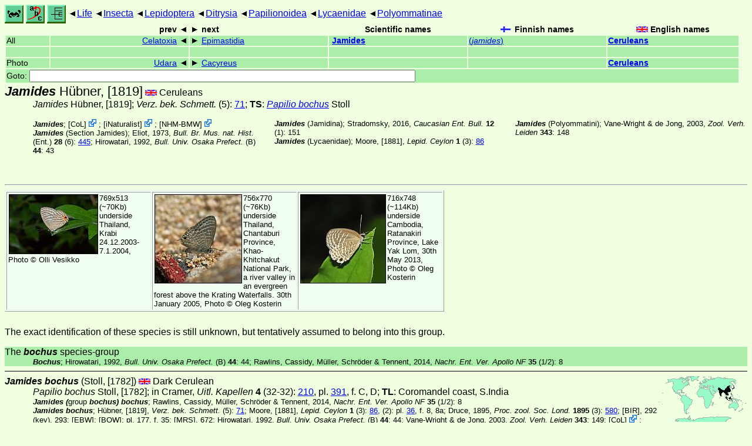

--- FILE ---
content_type: text/html
request_url: https://ftp.funet.fi/pub/sci/bio/life/insecta/lepidoptera/ditrysia/papilionoidea/lycaenidae/polyommatinae/jamides/
body_size: 401279
content:
<!DOCTYPE html><html><head><title>Jamides</title>
<link rel="stylesheet" href="../../../../../../../life.css" type="text/css">
<!-- Generated by index-css.pl -->
<base target="_top">
<meta charset="utf-8"/></head><body>
<noscript><style>.js {display:none;}</style></noscript>
<div class=NAVBAR>
<a href="../../../../../../../intro.html"><img src="../../../../../../../icons/home.gif" alt="[HOME]"></a>
<a href="../../../../../../../warp/index.html"><img src="../../../../../../../icons/warp.gif" alt="[INDEXES]"></a>
<a href="../../../../../../../tree.html?find=jamides:Hübner" target="tree_life"><img class="js" src="../../../../../../../icons/phylo.png" alt="[TREE]"></a>
<span class=up><a href="../../../../../../../">Life</a></span>
<span class=up><a href="../../../../../../">Insecta</a></span>
<span class=up><a href="../../../../../">Lepidoptera</a></span>
<span class=up><a href="../../../../">Ditrysia</a></span>
<span class=up><a href="../../../">Papilionoidea</a></span>
<span class=up><a href="../../">Lycaenidae</a></span>
<span class=up><a href="../">Polyommatinae</a></span>
</div>
<form action="/cgi-bin/life/goto"><table class=NAVIGATION><tr><th></th><th class=prev><span>prev</span></th>
<th class=next><span>next</span></th>
<th>Scientific names</TH>
<th><span class=fiflag>Finnish names</span></th>
<th><span class=gbflag>English names</span></th>
</tr>
<tr><td>All</td>
<td class=prev><span><a href="../celatoxia">Celatoxia</a></span></td>
<td class=next><span><a href="../epimastidia">Epimastidia</a></span></td>
<td>&nbsp;<b><a href="../../../../../../../warp/lepidoptera-27-list.html#jamides">Jamides</a></b>
</td>
<td><a href="../../../../../../../warp/lepidoptera-21-Finnish-list.html#jamides">(<i>jamides</i>)</a></td>
<td><a href="../../../../../../../warp/lepidoptera-21-English-list.html#jamides"><b>Ceruleans</b></a></td></tr>
<tr><td>&nbsp;</td>
<td class=prev></td>
<td class=next></td>
<td>&nbsp;</td>
<td></td>
<td></td></tr>
<tr><td>Photo</td>
<td class=prev><span><a href="../udara">Udara</a></span></td>
<td class=next><span><a href="../cacyreus">Cacyreus</a></span></td>
<td>&nbsp;</td>
<td></td>
<td><a href="../../../../../../../warp/lepidoptera-3-English-Photolist.html#jamides"><b>Ceruleans</b></a></td></tr>
<tr><td colspan=6><label>Goto: <input name=taxon size=80></label></td></tr>
</table>
</form>
<div class=PH><div class="TN" id="Jamides"><span class=TN><i>Jamides</i> Hübner, [1819]</span>

<span class=CN>
  <span lang="en">Ceruleans</span>
</span>
<div class=NAMES>
<ul class="SN">
<li><i>Jamides</i> Hübner, [1819]; <a href="#14542"><i>Verz. bek. Schmett.</i></a> (5): <a href="https://archive.org/stream/verzeichnissbeka00hb#page/n78/mode/1up">71</a>; <b>TS</b>: <a href="./#bochus"><i>Papilio bochus</i></a> Stoll
</ul>
</div>
<div class=MENTIONS>
<ul class="LR">
<li><i>Jamides</i>; <span class="ext"> [<a href="#R4">CoL</a>] <a href='https://www.catalogueoflife.org/data/taxon/9CL3Z'></a></span> ; <span class="ext"> [<a href="#R5">iNaturalist</a>] <a href='https://www.inaturalist.org/taxa/52070'></a></span> ; <span class="ext"> [<a href="#R6">NHM-BMW</a>] <a href='https://data.nhm.ac.uk/dataset/buttmoth/resource/c1727662-2d1e-426f-818c-d144552a747c/record/14947'></a></span> 
<li><i>Jamides</i> (<abbr>Section</abbr> Jamides); Eliot, 1973, <a href="#7887"><i>Bull. Br. Mus. nat. Hist. </i>(Ent.) <b>28</b> (6)</a>: <a href="https://archive.org/stream/bulletinofbritis28entolond#page/445/mode/1up">445</a>; Hirowatari, 1992, <a href="#13841"><i> Bull. Univ. Osaka Prefect. </i>(B) <b>44</b></a>: 43
<li><i>Jamides</i> (Jamidina); Stradomsky, 2016, <a href="#29361"><i> Caucasian Ent. Bull. </i><b>12</b> (1)</a>: 151
<li><i>Jamides</i> (Lycaenidae); Moore, [1881], <a href="#20611"><i>Lepid. Ceylon </i><b>1</b></a> (3): <a href="https://archive.org/stream/lepidopteraofcey01moor#page/86/mode/1up">86</a>
<li><i>Jamides</i> (Polyommatini); Vane-Wright & de Jong, 2003, <a href="#31574"><i> Zool. Verh. Leiden </i><b>343</b></a>: 148
</ul>
</div></div>
</div><br><hr>
<div><table class=PHOTO style="display:inline-block">

<tr><td><a href="sp-1v.jpg">
<img src="_sp-1v.jpg"  width=152 height=102  alt="[sp-1v.jpg]"></a> 
769x513 (~70Kb) underside  Thailand, Krabi 24.12.2003-7.1.2004, Photo © <a href="#R7">Olli Vesikko</a>
</td>
<td><a href="sp-2v.jpg">
<img src="_sp-2v.jpg"  width=149 height=152  alt="[sp-2v.jpg]"></a> 
756x770 (~76Kb) underside Thailand, Chantaburi Province, Khao-Khitchakut National Park, a river valley in an evergreen forest above the Krating Waterfalls. 30th January 2005, Photo © <a href="#R8">Oleg Kosterin</a>
</td>
<td><a href="sp-3v.jpg">
<img src="_sp-3v.jpg"  width=146 height=152  alt="[sp-3v.jpg]"></a> 
716x748 (~114Kb) underside  Cambodia, Ratanakiri Province, Lake Yak Lom, 30th May 2013, Photo © <a href="#R8">Oleg Kosterin</a>
</td>
</table></div>
<p><a name=sp>The exact identification of these species is still unknown,
but tentatively assumed to belong into this group.</a></p>
<div class="GROUP">
<div class="TN" id="bochus_group"><span class=TN>The <b><i>bochus</i></b> species-group</span>
<div class=MENTIONS>
<ul class="LR">
<li><i>Bochus</i>; Hirowatari, 1992, <a href="#13841"><i> Bull. Univ. Osaka Prefect. </i>(B) <b>44</b></a>: 44; Rawlins, Cassidy, Müller, Schröder & Tennent, 2014, <a href="#24450"><i> Nachr. Ent. Ver. Apollo NF </i><b>35</b> (1/2)</a>: 8
</ul>
</div></div>
</div>
<ul class=SP>
<li>
<div class="TN" id="bochus"><span class=TN><i>Jamides bochus</i> (Stoll, [1782])</span><span class=MAP><img src="../../../../../../../maps/map/_-1qdHBa-RR0.gif" alt=""> 
India, Burma, Ceylon, Japan. See [<a href="#R10">maps</a>]</span>


<span class=CN>
  <span lang="en">Dark Cerulean</span>
</span>
<div class=NAMES>
<ul class="SN">
<li><i>Papilio bochus</i> Stoll, [1782]; <a href="#29289">in Cramer,<i> Uitl. Kapellen </i><b>4</b></a> (32-32): <a href="https://archive.org/stream/deuitlandschekap41782cram#page/210/mode/1up">210</a>,  pl. <a href="https://archive.org/stream/CUbiodiversity1277042-9599#page/n406/mode/1up">391</a>,  f. C, D; <b>TL</b>: Coromandel coast, S.India
</ul>
</div>
<div class=MENTIONS>
<ul class="LR">
<li><i>Jamides (<abbr>group</abbr> bochus) bochus</i>; Rawlins, Cassidy, Müller, Schröder & Tennent, 2014, <a href="#24450"><i> Nachr. Ent. Ver. Apollo NF </i><b>35</b> (1/2)</a>: 8
<li><i>Jamides bochus</i>; Hübner, [1819], <a href="#14542"><i>Verz. bek. Schmett.</i></a> (5): <a href="https://archive.org/stream/verzeichnissbeka00hb#page/n78/mode/1up">71</a>; Moore, [1881], <a href="#20611"><i>Lepid. Ceylon </i><b>1</b></a> (3): <a href="https://archive.org/stream/lepidopteraofcey01moor#page/86/mode/1up">86</a>,  (2): pl. <a href="https://archive.org/stream/lepidopteraofcey01moor#page/n274/mode/1up">36</a>,  f. 8, 8a; Druce, 1895, <a href="#7074"><i>Proc. zool. Soc. Lond. </i><b>1895</b> (3)</a>: <a href="https://archive.org/stream/proceedingsofgen95scie#page/580/mode/1up">580</a>; <a href="#33799">[BIR]</a>, 292 (key), 293; <a href="#27964">[EBW]</a>; <a href="#18317">[BOW]</a>: pl. 177, f. 35; <a href="#5023">[MRS]</a>, 672; Hirowatari, 1992, <a href="#13841"><i> Bull. Univ. Osaka Prefect. </i>(B) <b>44</b></a>: 44; Vane-Wright & de Jong, 2003, <a href="#31574"><i> Zool. Verh. Leiden </i><b>343</b></a>: 149; <span class="ext"> [<a href="#R4">CoL</a>] <a href='https://www.catalogueoflife.org/data/taxon/3QKYK'></a></span> ; <span class="ext"> [<a href="#R5">iNaturalist</a>] <a href='https://www.inaturalist.org/taxa/146669'></a></span> ; <span class="ext"> [<a href="#R12">LEPIFORUM</a>] <a href='https://lepiforum.org/wiki/page/Jamides_bochus'></a></span> 
<li><i>Lampides bochus</i>; Fruhstorfer, 1916, <a href="#10423"><i>Archiv Naturg. </i><b>81</b> A (6)</a>: <a href="https://archive.org/stream/archivfurgeschic8158berl#page/n217/mode/1up">36</a>
</ul>
</div></div>
<div><table class=PHOTO style="display:inline-block">

<tr><td><a href="bochus-1mfv.jpg">
<img src="_bochus-1mfv.jpg"  width=152 height=105  alt="[bochus-1mfv.jpg]"></a> 
870x597 (~34Kb) &#9794; &#9792; underside Oppadake, Okinawa, Ryukyus, Japan, 8-90, Photo © <a href="#R13">S. Shuichi Haupt</a>
</td>
<td><a href="bochus-2v.jpg">
<img src="_bochus-2v.jpg"  width=150 height=152  alt="[bochus-2v.jpg]"></a> 
844x857 (~75Kb) underside  Thailand, Chon Buri Province, Pattaya, bushes and trees around a small grassy swampat the Jomtien beach, between B.O. Guesthouse and Jomtien Metro Condotel. 2nd January 2006, Photo © <a href="#R8">Oleg Kosterin</a>
</td>
</table></div>
<p><b>Larva</b> on
<i><a href="../../../../../../../plants/magnoliophyta/magnoliophytina/magnoliopsida/fabaceae#Pongamia">Pongamia</a> glabra</i>,
<i><a href="../../../../../../../plants/magnoliophyta/magnoliophytina/magnoliopsida/mimosaceae/xylia#dolabriformis">Xylia dolabriformis</a></i>,
<i><a href="../../../../../../../plants/magnoliophyta/magnoliophytina/magnoliopsida/fabaceae/crotalaria#Crotalaria">Crotalaria</a> </i> <a href="#33799">[BIR]</a>,
<i><a href="../../../../../../../plants/magnoliophyta/magnoliophytina/magnoliopsida/fabaceae#Butea">Butea</a> spp.</i>,
<i>B. frondosa</i>,
<i><a href="../../../../../../../plants/magnoliophyta/magnoliophytina/magnoliopsida/fabaceae#Pueraria">Pueraria</a> lobata</i>,
<i><a href="../../../../../../../plants/magnoliophyta/magnoliophytina/magnoliopsida/fabaceae/vigna#sinensis">Vigna catjang</a></i>,
<i><a href="../../../../../../../plants/magnoliophyta/magnoliophytina/magnoliopsida/fabaceae#Tephrosia">Tephrosia</a> candida</i> <a href="#5023">[MRS]</a>,
<i><a href="../../../../../../../plants/magnoliophyta/magnoliophytina/magnoliopsida/fabaceae#Butea">Butea</a> </i>,
<i><a href="../../../../../../../plants/magnoliophyta/magnoliophytina/magnoliopsida/caesalpiniaceae/caesalpinia#Caesalpinia">Caesalpinia</a> </i>,
<i><a href="../../../../../../../plants/magnoliophyta/magnoliophytina/magnoliopsida/fabaceae#Cajanus">Cajanus</a> </i>,
<i><a href="../../../../../../../plants/magnoliophyta/magnoliophytina/magnoliopsida/fabaceae#Canavalia">Canavalia</a> </i>,
<i><a href="../../../../../../../plants/magnoliophyta/magnoliophytina/magnoliopsida/fabaceae/crotalaria#Crotalaria">Crotalaria</a> </i>,
<i><a href="../../../../../../../plants/magnoliophyta/magnoliophytina/magnoliopsida/fabaceae#Derris">Derris</a> </i>,
<i><a href="../../../../../../../plants/magnoliophyta/magnoliophytina/magnoliopsida/fabaceae#Flemingia">Flemingia</a> </i>,
<i><a href="../../../../../../../plants/magnoliophyta/magnoliophytina/magnoliopsida/fabaceae#Millettia">Millettia</a> </i>,
<i><a href="../../../../../../../plants/magnoliophyta/magnoliophytina/magnoliopsida/fabaceae/phaseolus#Phaseolus">Phaseolus</a> </i>,
<i><a href="../../../../../../../plants/magnoliophyta/magnoliophytina/magnoliopsida/fabaceae#Pongamia">Pongamia</a> </i>,
<i><a href="../../../../../../../plants/magnoliophyta/magnoliophytina/magnoliopsida/fabaceae#Pueraria">Pueraria</a> </i>,
<i><a href="../../../../../../../plants/magnoliophyta/magnoliophytina/magnoliopsida/fabaceae#Tephrosia">Tephrosia</a> </i>,
<i><a href="../../../../../../../plants/magnoliophyta/magnoliophytina/magnoliopsida/fabaceae/vigna#Vigna">Vigna</a> </i>,
<i><a href="../../../../../../../plants/magnoliophyta/magnoliophytina/magnoliopsida/mimosaceae/xylia#Xylia">Xylia</a> </i>,
<i><a href="../../../../../../../plants/magnoliophyta/magnoliophytina/magnoliopsida/rutaceae/citrus#Citrus">Citrus</a> </i> Vane-Wright & de Jong, 2003, <a href="#31574"><i> Zool. Verh. Leiden </i><b>343</b></a>: 149</p>
<ul class=SSP>
<li>
<div class="TN" id="bochus_bochus"><span class=TN><i>J. b. bochus</i></span><span class=MAP> Ceylon, S.Yunnan, ...?</span>


<div class=MENTIONS>
<ul class="LR">
<li><i>Jamides bochus bochus</i>; <a href="#6034">[BOR]</a>, 643; <span class="ext"> [<a href="#R5">iNaturalist</a>] <a href='https://www.inaturalist.org/taxa/1143140'></a></span> ; <span class="ext"> [<a href="#R14">Yutaka Inayoshi</a>] <a href='http://yutaka.it-n.jp/lyc4/81040001.html'></a></span> 
<li><i>Lampides bochus bochus</i>; Fruhstorfer, 1916, <a href="#10423"><i>Archiv Naturg. </i><b>81</b> A (6)</a>: <a href="https://archive.org/stream/archivfurgeschic8158berl#page/n217/mode/1up">36</a>
</ul>
</div></div>
<li>
<div class="TN" id="bochus_plato"><span class=TN><i>J. b. plato</i> (Fabricius, 1793)</span><span class=MAP> India - Burma - China</span>


<div class=NAMES>
<ul class="SN">
<li><i>Hesperia plato</i> Fabricius, 1793; <a href="#8851"><i>Ent. Syst. </i><b>3</b> (1)</a>: <a href="https://archive.org/stream/entomologiasyst3fabr#page/n297/mode/1up">288</a>
</ul>
</div>
<div class=MENTIONS>
<ul class="LR">
<li><i>Cupido plato</i>; <span class="ext"> [<a href="#R4">CoL</a>] <a href='https://www.catalogueoflife.org/data/taxon/32FS9'></a></span> 
<li><i>Jamides bochus plato</i>; <a href="#6034">[BOR]</a>, 643 (name); <a href="#5023">[MRS]</a>, 672
<li><i>Lampides bochus plato</i>; Fruhstorfer, 1916, <a href="#10423"><i>Archiv Naturg. </i><b>81</b> A (6)</a>: <a href="https://archive.org/stream/archivfurgeschic8158berl#page/n217/mode/1up">36</a>
</ul>
</div></div>
<li>
<div class="TN" id="bochus_nila"><span class=TN><i>J. b. nila</i> (Horsfield, [1828])</span><span class=MAP> Java</span>


<div class=NAMES>
<ul class="SN">
<li><i>Lycaena nila</i> Horsfield, [1828]; <a href="#14288"><i>Descr. Cat. lep. Ins. Mus. East India Coy</i></a> (1): <a href="https://archive.org/stream/mcarthurriverreg00darw#page/78/mode/1up">78</a>, n. 14
<li><i>Lampides bochus nila<abbr> f. </abbr>nilana</i> Fruhstorfer, 1916; <a href="#10423"><i>Archiv Naturg. </i><b>81</b> A (6)</a>: <a href="https://archive.org/stream/archivfurgeschic8158berl#page/n217/mode/1up">36</a>; <b>TL</b>: Java
<li><i>Lampides bochus nila<abbr> f. </abbr>nava</i> Fruhstorfer, 1916; <a href="#10423"><i>Archiv Naturg. </i><b>81</b> A (6)</a>: <a href="https://archive.org/stream/archivfurgeschic8158berl#page/n217/mode/1up">36</a>
<li><i>Jamides bochus nava</i> Seitz, [1924]; <a href="#27242"><i>Gross-Schmett. Erde </i><b>9</b></a>: <a href="https://archive.org/stream/diegrossschmette9767seit#page/902/mode/1up">902</a>; <b>TL</b>: S.India
</ul>
</div>
<div class=MENTIONS>
<ul class="LR">
<li><i>Jamides bochus nava</i>; <span class="ext"> [<a href="#R4">CoL</a>] <a href='https://www.catalogueoflife.org/data/taxon/9DYP4'></a></span> 
<li><i>Jamides bochus nila</i>; <a href="#6034">[BOR]</a>, 643 (name)
<li><i>Jamides bochus nilana</i>; <span class="ext"> [<a href="#R4">CoL</a>] <a href='https://www.catalogueoflife.org/data/taxon/9FN99'></a></span> 
<li><i>Lampides bochus nila</i>; Fruhstorfer, 1916, <a href="#10423"><i>Archiv Naturg. </i><b>81</b> A (6)</a>: <a href="https://archive.org/stream/archivfurgeschic8158berl#page/n217/mode/1up">36</a>
</ul>
</div></div>
<li>
<div class="TN" id="bochus_astraptes"><span class=TN><i>J. b. astraptes</i> (Felder, 1860)</span><span class=MAP> Buru, Ambon, Serang, Nusa Laut, Geser, Gorong Is., Watubela Is., Tayandu Is., Kei Is., Aru Is.</span>


<div class=NAMES>
<ul class="SN">
<li><i>Lycaena astraptes</i> Felder, 1860; <a href="#9021"><i>Sber. Akad. Wiss. Wien </i><b>40</b></a> (11): <a href="https://archive.org/stream/sitzungsberichte40kais#page/456/mode/1up">456</a>, n. 31; <b>TL</b>: Amboina
<li><i>Lampides bochus soarchad</i> Fruhstorfer, 1916; <a href="#10423"><i>Archiv Naturg. </i><b>81</b> A (6)</a>: <a href="https://archive.org/stream/archivfurgeschic8158berl#page/n218/mode/1up">37</a>; <b>TL</b>: Kai I.
<ul class="SENSU">
<li>= <i></i>; Rawlins, Cassidy, Müller, Schröder & Tennent, 2014, <a href="#24450"><i> Nachr. Ent. Ver. Apollo NF </i><b>35</b> (1/2)</a>: 9
</ul>
</ul>
</div>
<div class=MENTIONS>
<ul class="LR">
<li><i>Cupido astraptes</i>; <span class="ext"> [<a href="#R4">CoL</a>] <a href='https://www.catalogueoflife.org/data/taxon/32FP2'></a></span> 
<li><i>Jamides astraptes</i>;  
<li><i>Jamides bochus astraptes</i>; <a href="#6031">[BAUR]</a>, 351; Rawlins, Cassidy, Müller, Schröder & Tennent, 2014, <a href="#24450"><i> Nachr. Ent. Ver. Apollo NF </i><b>35</b> (1/2)</a>: 9; <span class="ext"> [<a href="#R5">iNaturalist</a>] <a href='https://www.inaturalist.org/taxa/146668'></a></span> 
<li><i>Jamides bochus soarchad</i>; <a href="#6031">[BAUR]</a>, 351 (text); <span class="ext"> [<a href="#R4">CoL</a>] <a href='https://www.catalogueoflife.org/data/taxon/9FN9H'></a></span> 
<li><i>Lampides bochus astraptes</i>; Fruhstorfer, 1916, <a href="#10423"><i>Archiv Naturg. </i><b>81</b> A (6)</a>: <a href="https://archive.org/stream/archivfurgeschic8158berl#page/n218/mode/1up">37</a>
</ul>
</div></div>
<li>
<div class="TN" id="bochus_siraha"><span class=TN><i>J. b. siraha</i> (Kheil, 1884)</span><span class=MAP> Nias</span>


<div class=NAMES>
<ul class="SN">
<li><i>Plebeius siraha</i> Kheil, 1884; <a href="#16030"><i>Rhopalocera Ins. Nias</i></a>: 30,  f. 35
</ul>
</div>
<div class=MENTIONS>
<ul class="LR">
<li><i>Jamides bochus siraha</i>; <a href="#6034">[BOR]</a>, 643 (name)
<li><i>Lampides bochus siraha</i>; Fruhstorfer, 1916, <a href="#10423"><i>Archiv Naturg. </i><b>81</b> A (6)</a>: <a href="https://archive.org/stream/archivfurgeschic8158berl#page/n217/mode/1up">36</a>
<li><i>Plebejus siraha</i>; <span class="ext"> [<a href="#R4">CoL</a>] <a href='https://www.catalogueoflife.org/data/taxon/4K2DY'></a></span> 
</ul>
</div></div>
<li>
<div class="TN" id="bochus_grata"><span class=TN><i>J. b. grata</i> Grose-Smith, 1895</span><span class=MAP> Tanimbar Is.</span>


<div class=NAMES>
<ul class="SN">
<li><i>Jamides grata</i> Grose-Smith, 1895; <a href="#11568"><i>Novit. Zool. </i><b>2</b></a> (4): <a href="https://archive.org/stream/novitateszoologi02lond#page/510/mode/1up">510</a>; <b>TL</b>: Tenimber
</ul>
</div>
<div class=MENTIONS>
<ul class="LR">
<li><i>Jamides bochus grata</i>; <a href="#6031">[BAUR]</a>, 351; Rawlins, Cassidy, Müller, Schröder & Tennent, 2014, <a href="#24450"><i> Nachr. Ent. Ver. Apollo NF </i><b>35</b> (1/2)</a>: 11
<li><i>Jamides grata</i>; Grose-Smith & Kirby, 1900, <a href="#11589"><i>Rhop. Exot.</i></a> [3] <b>3</b>: (Jamides) <a href="https://archive.org/stream/rhopaloceraexoti03smit#page/n411/mode/1up">11</a>,  pl. <a href="https://archive.org/stream/rhopaloceraexoti03smit#page/n410/mode/1up">1</a>,  f. 1-3; <span class="ext"> [<a href="#R4">CoL</a>] <a href='https://www.catalogueoflife.org/data/taxon/3QKZ6'></a></span> 
<li><i>Lampdies bochus grata</i>; Fruhstorfer, 1916, <a href="#10423"><i>Archiv Naturg. </i><b>81</b> A (6)</a>: <a href="https://archive.org/stream/archivfurgeschic8158berl#page/n218/mode/1up">37</a>
</ul>
</div></div>
<li>
<div class="TN" id="bochus_pulchrior"><span class=TN><i>J. b. pulchrior</i> Grose-Smith, 1895</span><span class=MAP> Pura, Halmaheira</span>


<div class=NAMES>
<ul class="SN">
<li><i>Jamides pulchrior</i> Grose-Smith, 1895; <a href="#11568"><i>Novit. Zool. </i><b>2</b></a> (4): <a href="https://archive.org/stream/novitateszoologi02lond#page/510/mode/1up">510</a>; <b>TL</b>: Pura; Halmaheira
</ul>
</div>
<div class=MENTIONS>
<ul class="LR">
<li><i>Jamides pulchrior</i>; <span class="ext"> [<a href="#R4">CoL</a>] <a href='https://www.catalogueoflife.org/data/taxon/3QKZM'></a></span> 
<li><i>Lampides bochus pulchrior</i>; Fruhstorfer, 1916, <a href="#10423"><i>Archiv Naturg. </i><b>81</b> A (6)</a>: <a href="https://archive.org/stream/archivfurgeschic8158berl#page/n218/mode/1up">37</a>
</ul>
</div></div>
<li>
<div class="TN" id="bochus_tamborana"><span class=TN><i>J. b. tamborana</i> Grose-Smith, 1900</span><span class=MAP> Sumbawa</span>


<div class=NAMES>
<ul class="SN">
<li><i>Jamides tamborana</i> Grose-Smith, 1900; <a href="#11589"><i>Rhop. Exot.</i></a> [3] <b>3</b>: (Jamides) <a href="https://archive.org/stream/rhopaloceraexoti03smit#page/n414/mode/1up">14</a>,  pl. <a href="https://archive.org/stream/rhopaloceraexoti03smit#page/n410/mode/1up">1</a>,  f. 15; <b>TL</b>: Tambora
</ul>
</div>
<div class=MENTIONS>
<ul class="LR">
<li><i>Jamides bochus tamborana</i>; <a href="#6034">[BOR]</a>, 643 (name)
<li><i>Jamides tamborana</i>; <span class="ext"> [<a href="#R4">CoL</a>] <a href='https://www.catalogueoflife.org/data/taxon/3QKZX'></a></span> 
<li><i>Lampides bochus tamborana</i>; Fruhstorfer, 1916, <a href="#10423"><i>Archiv Naturg. </i><b>81</b> A (6)</a>: <a href="https://archive.org/stream/archivfurgeschic8158berl#page/n218/mode/1up">37</a>
</ul>
</div></div>
<li>
<div class="TN" id="bochus_formosanus"><span class=TN><i>J. b. formosanus</i> Fruhstorfer, 1909</span><span class=MAP> Taiwan</span>


<div class=NAMES>
<ul class="SN">
<li><i>Jamides bochus formosanus</i> Fruhstorfer, 1909; <a href="#10322"><i>Ent. Zs. </i><b>23</b> (25)</a>: <a href="https://archive.org/stream/entomologischeze23190910inte#page/n294/mode/1up">116</a>; <b>TL</b>: Formosa
<li><i>Lampides bochus formosanus</i> Fruhstorfer, 1916; <a href="#10423"><i>Archiv Naturg. </i><b>81</b> A (6)</a>: <a href="https://archive.org/stream/archivfurgeschic8158berl#page/n219/mode/1up">38</a>; <b>TL</b>: Formosa
</ul>
</div>
<div class=MENTIONS>
<ul class="LR">
<li><i>Jamides bochus formosanus</i>; <a href="#6034">[BOR]</a>, 643 (name); <a href="#5023">[MRS]</a>, 672; <span class="ext"> [<a href="#R4">CoL</a>] <a href='https://www.catalogueoflife.org/data/taxon/B763Q'></a></span> ; <span class="ext"> [<a href="#R5">iNaturalist</a>] <a href='https://www.inaturalist.org/taxa/146667'></a></span> 
</ul>
</div></div>
<p><b>Larva</b> on
<i><a href="../../../../../../../plants/magnoliophyta/magnoliophytina/magnoliopsida/fabaceae#Canavalia">Canavalia</a> lineata</i>,
<i>C. ensiformis</i>,
<i><a href="../../../../../../../plants/magnoliophyta/magnoliophytina/magnoliopsida/fabaceae#Pueraria">Pueraria</a> lobata</i>,
<i>P. montana</i>,
<i><a href="../../../../../../../plants/magnoliophyta/magnoliophytina/magnoliopsida/fabaceae/vigna#Vigna">Vigna</a> marina</i>,
<i><a href="../../../../../../../plants/magnoliophyta/magnoliophytina/magnoliopsida/fabaceae/crotalaria#pallida">Crotalaria pallida</a></i>,
<i><a href="../../../../../../../plants/magnoliophyta/magnoliophytina/magnoliopsida/fabaceae/crotalaria#juncea">C. juncea</a></i>,
<i><a href="../../../../../../../plants/magnoliophyta/magnoliophytina/magnoliopsida/fabaceae/crotalaria#verrucosa">C. verrucosa</a></i>,
<i><a href="../../../../../../../plants/magnoliophyta/magnoliophytina/magnoliopsida/fabaceae#Pongamia">Pongamia</a> glabra</i>,
<i><a href="../../../../../../../plants/magnoliophyta/magnoliophytina/magnoliopsida/fabaceae#Derris">Derris</a> uliginosa</i> <a href="#5023">[MRS]</a></p>
<li>
<div class="TN" id="bochus_nabonassar"><span class=TN><i>J. b. nabonassar</i> (Fruhstorfer, 1916)</span><span class=MAP> Borneo, Peninsular Malaya, Sumatra, Singapore, S.Thailand</span>


<div class=NAMES>
<ul class="SN">
<li><i>Lampides bochus nabonassar</i> Fruhstorfer, 1916; <a href="#10423"><i>Archiv Naturg. </i><b>81</b> A (6)</a>: <a href="https://archive.org/stream/archivfurgeschic8158berl#page/n217/mode/1up">36</a>; <b>TL</b>: Borneo
</ul>
</div>
<div class=MENTIONS>
<ul class="LR">
<li><i>Jamides bochus nabonassar</i>; Hirowatari, 1986, <a href="#13838"><i> Tyô to Ga </i><b>36</b> (3)</a>: 116; <a href="#6034">[BOR]</a>, 643 (name); <span class="ext"> [<a href="#R4">CoL</a>] <a href='https://www.catalogueoflife.org/data/taxon/B763R'></a></span> ; <span class="ext"> [<a href="#R5">iNaturalist</a>] <a href='https://www.inaturalist.org/taxa/1322276'></a></span> ; <span class="ext"> [<a href="#R14">Yutaka Inayoshi</a>] <a href='http://yutaka.it-n.jp/lyc4/81040010.html'></a></span> 
<li><i>Lampides bochus nabonassar</i>; <a href="#5831">[BMP]</a>: 253,  pl. 36,  f. 19-21
</ul>
</div></div>
<li>
<div class="TN" id="bochus_enganicus"><span class=TN><i>J. b. enganicus</i> (Fruhstorfer, 1916)</span><span class=MAP> Enggano</span>


<div class=NAMES>
<ul class="SN">
<li><i>Lampides bochus enganicus</i> Fruhstorfer, 1916; <a href="#10423"><i>Archiv Naturg. </i><b>81</b> A (6)</a>: <a href="https://archive.org/stream/archivfurgeschic8158berl#page/n217/mode/1up">36</a>; <b>TL</b>: Engano
</ul>
</div>
<div class=MENTIONS>
<ul class="LR">
<li><i>Jamides bochus enganicus</i>; <a href="#6034">[BOR]</a>, 643 (name); <span class="ext"> [<a href="#R4">CoL</a>] <a href='https://www.catalogueoflife.org/data/taxon/9FN94'></a></span> 
</ul>
</div></div>
<li>
<div class="TN" id="bochus_phaneas"><span class=TN><i>J. b. phaneas</i> (Fruhstorfer, 1916)</span><span class=MAP> Lombok</span>


<div class=NAMES>
<ul class="SN">
<li><i>Lampides bochus phaneas</i> Fruhstorfer, 1916; <a href="#10423"><i>Archiv Naturg. </i><b>81</b> A (6)</a>: <a href="https://archive.org/stream/archivfurgeschic8158berl#page/n217/mode/1up">36</a>; <b>TL</b>: Lombok
</ul>
</div>
<div class=MENTIONS>
<ul class="LR">
<li><i>Jamides bochus phaneas</i>; <a href="#6034">[BOR]</a>, 643 (name); <span class="ext"> [<a href="#R4">CoL</a>] <a href='https://www.catalogueoflife.org/data/taxon/9FN9F'></a></span> 
</ul>
</div></div>
<li>
<div class="TN" id="bochus_herdonius"><span class=TN><i>J. b. herdonius</i> (Fruhstorfer, 1916)</span><span class=MAP> Timor, Wetar</span>


<div class=NAMES>
<ul class="SN">
<li><i>Lampides bochus herdonius</i> Fruhstorfer, 1916; <a href="#10423"><i>Archiv Naturg. </i><b>81</b> A (6)</a>: <a href="https://archive.org/stream/archivfurgeschic8158berl#page/n218/mode/1up">37</a>; <b>TL</b>: Wetter I.
</ul>
</div>
<div class=MENTIONS>
<ul class="LR">
<li><i>Jamides bochus herdonius</i>; <a href="#6031">[BAUR]</a>, 351 (text); Rawlins, Cassidy, Müller, Schröder & Tennent, 2014, <a href="#24450"><i> Nachr. Ent. Ver. Apollo NF </i><b>35</b> (1/2)</a>: 11; <span class="ext"> [<a href="#R4">CoL</a>] <a href='https://www.catalogueoflife.org/data/taxon/9FN96'></a></span> 
</ul>
</div></div>
<li>
<div class="TN" id="bochus_toscius"><span class=TN><i>J. b. toscius</i> (Fruhstorfer, 1916)</span><span class=MAP> Bachan, Halmahera, Ternate</span>


<div class=NAMES>
<ul class="SN">
<li><i>Lampides bochus toscius</i> Fruhstorfer, 1916; <a href="#10423"><i>Archiv Naturg. </i><b>81</b> A (6)</a>: <a href="https://archive.org/stream/archivfurgeschic8158berl#page/n218/mode/1up">37</a>; <b>TL</b>: Halmaheira
</ul>
</div>
<div class=MENTIONS>
<ul class="LR">
<li><i>Jamides bochus toscius</i>; <a href="#6031">[BAUR]</a>, 351 (text); Rawlins, Cassidy, Müller, Schröder & Tennent, 2014, <a href="#24450"><i> Nachr. Ent. Ver. Apollo NF </i><b>35</b> (1/2)</a>: 9; <span class="ext"> [<a href="#R4">CoL</a>] <a href='https://www.catalogueoflife.org/data/taxon/9FN9K'></a></span> 
</ul>
</div></div>
<li>
<div class="TN" id="bochus_polassar"><span class=TN><i>J. b. polassar</i> (Fruhstorfer, 1916)</span><span class=MAP> Obi</span>


<div class=NAMES>
<ul class="SN">
<li><i>Lampides bochus polassar</i> Fruhstorfer, 1916; <a href="#10423"><i>Archiv Naturg. </i><b>81</b> A (6)</a>: <a href="https://archive.org/stream/archivfurgeschic8158berl#page/n218/mode/1up">37</a>; <b>TL</b>: Obi
</ul>
</div>
<div class=MENTIONS>
<ul class="LR">
<li><i>Jamides bochus polassar</i>; <span class="ext"> [<a href="#R4">CoL</a>] <a href='https://www.catalogueoflife.org/data/taxon/9FN9G'></a></span> 
<li><i>Lampides bochus polassar</i>; Rawlins, Cassidy, Müller, Schröder & Tennent, 2014, <a href="#24450"><i> Nachr. Ent. Ver. Apollo NF </i><b>35</b> (1/2)</a>: 9
</ul>
</div></div>
<li>
<div class="TN" id="bochus_phaidon"><span class=TN><i>J. b. phaidon</i> (Fruhstorfer, 1916)</span><span class=MAP> Sulawesi, Talaud, Banggai</span>


<div class=NAMES>
<ul class="SN">
<li><i>Lampides bochus phaidon</i> Fruhstorfer, 1916; <a href="#10423"><i>Archiv Naturg. </i><b>81</b> A (6)</a>: <a href="https://archive.org/stream/archivfurgeschic8158berl#page/n218/mode/1up">37</a>; <b>TL</b>: Celebes
</ul>
</div>
<div class=MENTIONS>
<ul class="LR">
<li><i>Jamides bochus phaidon</i>; Vane-Wright & de Jong, 2003, <a href="#31574"><i> Zool. Verh. Leiden </i><b>343</b></a>: 149; Rawlins, Cassidy, Müller, Schröder & Tennent, 2014, <a href="#24450"><i> Nachr. Ent. Ver. Apollo NF </i><b>35</b> (1/2)</a>: 9; <span class="ext"> [<a href="#R4">CoL</a>] <a href='https://www.catalogueoflife.org/data/taxon/9FN9D'></a></span> 
</ul>
</div></div>
<li>
<div class="TN" id="bochus_georgi"><span class=TN><i>J. b. georgi</i> (Fruhstorfer, 1916)</span><span class=MAP> Philippines</span>


<div class=NAMES>
<ul class="SN">
<li><i>Lampides bochus georgi</i> Fruhstorfer, 1916; <a href="#10423"><i>Archiv Naturg. </i><b>81</b> A (6)</a>: <a href="https://archive.org/stream/archivfurgeschic8158berl#page/n219/mode/1up">38</a>; <b>TL</b>: Mindanao
</ul>
</div>
<div class=MENTIONS>
<ul class="LR">
<li><i>Jamides bochus georgi</i>; <span class="ext"> [<a href="#R4">CoL</a>] <a href='https://www.catalogueoflife.org/data/taxon/9FN95'></a></span> 
</ul>
</div></div>
<li>
<div class="TN" id="bochus_herodicus"><span class=TN><i>J. b. herodicus</i> (Fruhstorfer, 1916)</span><span class=MAP> Luzon</span>


<div class=NAMES>
<ul class="SN">
<li><i>Lampides bochus herodicus</i> Fruhstorfer, 1916; <a href="#10423"><i>Archiv Naturg. </i><b>81</b> A (6)</a>: <a href="https://archive.org/stream/archivfurgeschic8158berl#page/n219/mode/1up">38</a>; <b>TL</b>: Luzon
</ul>
</div>
<div class=MENTIONS>
<ul class="LR">
<li><i>Jamides bochus herodicus</i>; <span class="ext"> [<a href="#R4">CoL</a>] <a href='https://www.catalogueoflife.org/data/taxon/9FN97'></a></span> 
</ul>
</div></div>
<li>
<div class="TN" id="bochus_palauensis"><span class=TN><i>J. b. palauensis</i> (Fruhstorfer, 1916)</span><span class=MAP> Palau</span>


<div class=NAMES>
<ul class="SN">
<li><i>Lampides bochus palauensis</i> Fruhstorfer, 1916; <a href="#10423"><i>Archiv Naturg. </i><b>81</b> A (6)</a>: <a href="https://archive.org/stream/archivfurgeschic8158berl#page/n219/mode/1up">38</a>; <b>TL</b>: Palau, Karolinen
</ul>
</div>
<div class=MENTIONS>
<ul class="LR">
<li><i>Jamides bochus palauensis</i>; <span class="ext"> [<a href="#R4">CoL</a>] <a href='https://www.catalogueoflife.org/data/taxon/9FN9B'></a></span> 
</ul>
</div></div>
<li>
<div class="TN" id="bochus_ishigakianus"><span class=TN><i>J. b. ishigakianus</i> Shirôzu, 1953</span><span class=MAP> Loochoo Is.</span>


<div class=NAMES>
<ul class="SN">
<li><i>bochus ishigakianus</i> Shirôzu, 1953; <a href="#27567"><i>Sieboldia </i><b>1</b> (1952)</a>: 155
</ul>
</div>
<div class=MENTIONS>
<ul class="LR">
<li><i>Jamides bochus ishigakianus</i>; <span class="ext"> [<a href="#R4">CoL</a>] <a href='https://www.catalogueoflife.org/data/taxon/BL2D7'></a></span> 
</ul>
</div></div>
<li>
<div class="TN" id="bochus_u24"><span class=TN>?<i><abbr> ssp.? </abbr></i></span><span class=MAP> St. Mathias I.</span>


<div class=MENTIONS>
<ul class="LR">
<li><i>Jamides bochus<abbr> ssp.?</abbr></i>; <a href="#6031">[BAUR]</a>, 351
</ul>
</div></div>
</ul>
<li>
<div class="TN" id="seminiger"><span class=TN><i>Jamides seminiger</i> Grose-Smith, 1895</span>

<div class=NAMES>
<ul class="SN">
<li><i>Jamides seminiger</i> Grose-Smith, 1895; <a href="#11568"><i>Novit. Zool. </i><b>2</b></a> (4): <a href="https://archive.org/stream/novitateszoologi02lond#page/509/mode/1up">509</a>; <b>TL</b>: Batchian
</ul>
</div>
<div class=MENTIONS>
<ul class="LR">
<li><i>Jamides (<abbr>group</abbr> bochus) seminiger</i>; Rawlins, Cassidy, Müller, Schröder & Tennent, 2014, <a href="#24450"><i> Nachr. Ent. Ver. Apollo NF </i><b>35</b> (1/2)</a>: 11
<li><i>Jamides seminiger</i>; Grose-Smith & Kirby, 1900, <a href="#11589"><i>Rhop. Exot.</i></a> [3] <b>3</b>: (Jamides) <a href="https://archive.org/stream/rhopaloceraexoti03smit#page/n411/mode/1up">11</a>,  pl. <a href="https://archive.org/stream/rhopaloceraexoti03smit#page/n410/mode/1up">1</a>,  f. 4-6; <a href="#6031">[BAUR]</a>, 351; Hirowatari, 1992, <a href="#13841"><i> Bull. Univ. Osaka Prefect. </i>(B) <b>44</b></a>: 44; Vane-Wright & de Jong, 2003, <a href="#31574"><i> Zool. Verh. Leiden </i><b>343</b></a>: 149; <span class="ext"> [<a href="#R4">CoL</a>] <a href='https://www.catalogueoflife.org/data/taxon/6ND6R'></a></span> ; <span class="ext"> [<a href="#R5">iNaturalist</a>] <a href='https://www.inaturalist.org/taxa/981033'></a></span> 
<li><i>Lampides bochus seminiger</i>; Fruhstorfer, 1916, <a href="#10423"><i>Archiv Naturg. </i><b>81</b> A (6)</a>: <a href="https://archive.org/stream/archivfurgeschic8158berl#page/n218/mode/1up">37</a>
<li><i>Lampides seminiger</i>; <span class="ext"> [<a href="#R4">CoL</a>] <a href='https://www.catalogueoflife.org/data/taxon/3S3DC'></a></span> 
</ul>
</div></div>
<ul class=SSP>
<li>
<div class="TN" id="seminiger_seminiger"><span class=TN><i>J. s. seminiger</i></span><span class=MAP> Halmahera, Bacan</span>


<div class=MENTIONS>
<ul class="LR">
<li><i>Jamides seminiger seminiger</i>; Rawlins, Cassidy, Müller, Schröder & Tennent, 2014, <a href="#24450"><i> Nachr. Ent. Ver. Apollo NF </i><b>35</b> (1/2)</a>: 11
</ul>
</div></div>
<li>
<div class="TN" id="seminiger_porphyris"><span class=TN><i>J. s. porphyris</i> Holland, 1900</span><span class=MAP> Obi, Buru, Seram, Ambon</span>


<div class=NAMES>
<ul class="SN">
<li><i>Jamides porphyris</i> Holland, 1900; <a href="#14124"><i>Novit. Zool. </i><b>7</b></a> (1): <a href="https://archive.org/stream/novitateszoologi07lond#page/75/mode/1up">75</a>; <b>TL</b>: Buru
</ul>
</div>
<div class=MENTIONS>
<ul class="LR">
<li><i>Jamides porphyris</i>; <a href="#6031">[BAUR]</a>, 352; <span class="ext"> [<a href="#R4">CoL</a>] <a href='https://www.catalogueoflife.org/data/taxon/3QKZK'></a></span> 
<li><i>Jamides seminiger porphyris</i>; Hirowatari, 1992, <a href="#13841"><i> Bull. Univ. Osaka Prefect. </i>(B) <b>44</b></a>: 44; Rawlins, Cassidy, Müller, Schröder & Tennent, 2014, <a href="#24450"><i> Nachr. Ent. Ver. Apollo NF </i><b>35</b> (1/2)</a>: 11
<li><i>Lampides porphyris</i>; <span class="ext"> [<a href="#R4">CoL</a>] <a href='https://www.catalogueoflife.org/data/taxon/3S3D7'></a></span> 
</ul>
</div></div>
<li>
<div class="TN" id="seminiger_tiglath"><span class=TN><i>J. s. tiglath</i> (Fruhstorfer, 1916)</span><span class=MAP> Sula Is. (Mangole)</span>


<div class=NAMES>
<ul class="SN">
<li><i>Lampides bochus tiglath</i> Fruhstorfer, 1916; <a href="#10423"><i>Archiv Naturg. </i><b>81</b> A (6)</a>: <a href="https://archive.org/stream/archivfurgeschic8158berl#page/n218/mode/1up">37</a>; <b>TL</b>: Sula-Mangoli
</ul>
</div>
<div class=MENTIONS>
<ul class="LR">
<li><i>Jamides bochus tiglath</i>; <span class="ext"> [<a href="#R4">CoL</a>] <a href='https://www.catalogueoflife.org/data/taxon/9FN9J'></a></span> 
<li><i>Jamides seminiger tiglath</i>; Hirowatari, 1992, <a href="#13841"><i> Bull. Univ. Osaka Prefect. </i>(B) <b>44</b></a>: 44; Vane-Wright & de Jong, 2003, <a href="#31574"><i> Zool. Verh. Leiden </i><b>343</b></a>: 149; Rawlins, Cassidy, Müller, Schröder & Tennent, 2014, <a href="#24450"><i> Nachr. Ent. Ver. Apollo NF </i><b>35</b> (1/2)</a>: 11
<li><i>Jamides tiglath</i>; <a href="#6034">[BOR]</a>, 643
</ul>
</div></div>
<li>
<div class="TN" id="seminiger_vanlithi"><span class=TN><i>J. s. vanlithi</i> Cassidy, 2003</span><span class=MAP> Watubela Is. (Tioor)</span>


<div class=NAMES>
<ul class="SN">
<li><i>Jamides seminiger vanlithi</i> Cassidy, 2003; <a href="#4647"><i> Trans. lepid. Soc. Japan </i><b>54</b> (2)</a>: 80,  f. 14-15; <b>TL</b>: "Klein Kei, Teoer"
</ul>
</div>
<div class=MENTIONS>
<ul class="LR">
<li><i>Jamides seminiger vanlithi</i>; Rawlins, Cassidy, Müller, Schröder & Tennent, 2014, <a href="#24450"><i> Nachr. Ent. Ver. Apollo NF </i><b>35</b> (1/2)</a>: 11
</ul>
</div></div>
<li>
<div class="TN" id="seminiger_richardi"><span class=TN><i>J. s. richardi</i> Rawlins, Cassidy, Müller, Schröder & Tennent, 2014</span><span class=MAP> Kei Is., Aru Is.</span>


<div class=NAMES>
<ul class="SN">
<li><i>Jamides seminiger richardi</i> Rawlins, Cassidy, Müller, Schröder & Tennent, 2014; <a href="#24450"><i> Nachr. Ent. Ver. Apollo NF </i><b>35</b> (1/2)</a>: 11; <b>TL</b>: Indonesia, Maluku, Kei, Little Kei
</ul>
</div>
</div>
</ul>
<li>
<div class="TN" id="phaseli"><span class=TN><i>Jamides phaseli</i> (Mathew, 1889)</span><span class=MAP><img src="../../../../../../../maps/map/_--2iTT.gif" alt=""> 
Australia (Cape York - SE.Queensland), Northern Territory, Torres Strait Is.. See [<a href="#R10">maps</a>]</span>


<span class=CN>
  <span lang="en">Dark Cerulean</span>
</span>
<div class=NAMES>
<ul class="SN">
<li><i>Lampides phaseli</i> Mathew, 1889; <a href="#19318"><i>Trans. Ent. Soc. Lond. </i><b>1889</b> (2)</a>: <a href="https://archive.org/stream/transactionsofen1889roya#page/312/mode/1up">312</a>
<li><i>Lycaena oranigra</i> Lucas, 1889; <a href="#18689"><i>Proc. R. Soc. Qd </i><b>6</b> (2/3)</a>: <a href="https://archive.org/stream/proceedingsofroy6189roya#page/n159/mode/1up">118</a>; <b>TL</b>: Port Douglas and Townsville
<li><i></i>
</ul>
</div>
<div class=MENTIONS>
<ul class="LR">
<li><i>Jamides bochus phaseli</i>; <span class="ext"> [<a href="#R5">iNaturalist</a>] <a href='https://www.inaturalist.org/taxa/146666'></a></span> 
<li><i>Jamides phaseli</i>; <a href="#6031">[BAUR]</a>; Dunn & Dunn, 1991, <a href="#7475"><i>Review Austr. Butts.</i></a>:; Hirowatari, 1992, <a href="#13841"><i> Bull. Univ. Osaka Prefect. </i>(B) <b>44</b></a>: 44; <span class="ext"> [<a href="#R4">CoL</a>] <a href='https://www.catalogueoflife.org/data/taxon/3QKZJ'></a></span> ; <span class="ext"> [<a href="#R5">iNaturalist</a>] <a href='https://www.inaturalist.org/taxa/368185'></a></span> ; <span class="ext"> [<a href="#R16">Don Herbison-Evans</a>] <a href='http://lepidoptera.butterflyhouse.com.au/lyca/phaseli.html'></a></span> 
<li><i>Lampides bochus phaseli</i>; Fruhstorfer, 1916, <a href="#10423"><i>Archiv Naturg. </i><b>81</b> A (6)</a>: <a href="https://archive.org/stream/archivfurgeschic8158berl#page/n221/mode/1up">40</a>
</ul>
</div></div>
<p><b>Larva</b> on
(flower buds of) <i><a href="../../../../../../../plants/magnoliophyta/magnoliophytina/magnoliopsida/fabaceae#Canavalia">Canavalia</a> </i> <a href="#6031">[BAUR]</a>,
<i><a href="../../../../../../../plants/magnoliophyta/magnoliophytina/magnoliopsida/fabaceae#Canavalia">Canavalia</a> maritima</i>,
<i><a href="../../../../../../../plants/magnoliophyta/magnoliophytina/magnoliopsida/fabaceae/phaseolus#vulgaris">Phaseolus vulgaris</a></i> Dunn & Dunn, 1991, <a href="#7475"><i>Review Austr. Butts.</i></a></p>
<li>
<div class="TN" id="purpurata"><span class=TN><i>Jamides purpurata</i> Grose-Smith, 1894</span><span class=MAP><img src="../../../../../../../maps/map/_--19rr.gif" alt=""> 
-. See [<a href="#R10">maps</a>]</span>


<div class=NAMES>
<ul class="SN">
<li><i>Jamides purpurata</i> Grose-Smith, 1894; <a href="#11564"><i>Novit. zool. </i><b>1</b></a> (3): <a href="https://archive.org/stream/novitateszoologi01lond#page/574/mode/1up">574</a>
</ul>
</div>
<div class=MENTIONS>
<ul class="LR">
<li><i>Jamides purpurata</i>; Grose-Smith & Kirby, 1900, <a href="#11589"><i>Rhop. Exot.</i></a> [3] <b>3</b>: (Jamides) <a href="https://archive.org/stream/rhopaloceraexoti03smit#page/n412/mode/1up">12</a>,  pl. <a href="https://archive.org/stream/rhopaloceraexoti03smit#page/n410/mode/1up">1</a>,  f. 10-12; <span class="ext"> [<a href="#R4">CoL</a>] <a href='https://www.catalogueoflife.org/data/taxon/3QKZQ'></a></span> 
<li><i>Jamides purpuratus</i>; Hirowatari, 1992, <a href="#13841"><i> Bull. Univ. Osaka Prefect. </i>(B) <b>44</b></a>: 44
<li><i>Jamides soemias purpurata</i>; <span class="ext"> [<a href="#R5">iNaturalist</a>] <a href='https://www.inaturalist.org/taxa/1177339'></a></span> 
</ul>
</div></div>
<ul class=SSP>
<li>
<div class="TN" id="purpurata_purpurata"><span class=TN><i>J. p. purpurata</i></span><span class=MAP> New Guinea, Papua, Manam, Karkar, Fergusson, Tagula Is.</span>


<div class=MENTIONS>
<ul class="LR">
<li><i>Jamides purpurata purpurata</i>; <a href="#6031">[BAUR]</a>, 352
<li><i>Lampides bochus purpurata</i>; Fruhstorfer, 1916, <a href="#10423"><i>Archiv Naturg. </i><b>81</b> A (6)</a>: <a href="https://archive.org/stream/archivfurgeschic8158berl#page/n221/mode/1up">40</a>
</ul>
</div></div>
<li>
<div class="TN" id="purpurata_u34"><span class=TN><i><abbr> ssp.? </abbr></i></span><span class=MAP> W.West Irian</span>


<div class=MENTIONS>
<ul class="LR">
<li><i>Jamides purpurata<abbr> ssp.?</abbr></i>; <a href="#6031">[BAUR]</a>, 352
</ul>
</div></div>
</ul>
<li>
<div class="TN" id="soemias"><span class=TN><i>Jamides soemias</i> Druce, 1891</span><span class=MAP><img src="../../../../../../../maps/map/_--19rr.gif" alt=""> 
Bismarck Archipelago, Bougainville, Shortlands, Florida I., Malaita. See [<a href="#R10">maps</a>]</span>


<div class=NAMES>
<ul class="SN">
<li><i>Jamides soemias</i> Druce, 1891; <a href="#7058"><i>Proc. zool. Soc. Lond. </i><b>1891</b> (3)</a>: <a href="https://archive.org/stream/proceedingsofgen91scie#page/367/mode/1up">367</a>,  pl. <a href="https://archive.org/stream/proceedingsofgen91scie#page/n463/mode/1up">32</a>,  f. 4-5; <b>TL</b>: Alu I.
</ul>
</div>
<div class=MENTIONS>
<ul class="LR">
<li><i>Jamides saemias<abbr>[sic]</abbr></i>; Rothschild, 1915, <a href="#25755"><i>Novit. Zool. </i><b>22</b></a> (3): <a href="https://archive.org/stream/novitateszoologi22lond#page/391/mode/1up">391</a>
<li><i>Jamides soemias</i>; <a href="#6031">[BAUR]</a>, 352; Hirowatari, 1992, <a href="#13841"><i> Bull. Univ. Osaka Prefect. </i>(B) <b>44</b></a>: 44; <span class="ext"> [<a href="#R4">CoL</a>] <a href='https://www.catalogueoflife.org/data/taxon/3QKZV'></a></span> ; <span class="ext"> [<a href="#R5">iNaturalist</a>] <a href='https://www.inaturalist.org/taxa/779351'></a></span> 
<li><i>Lampides bochus amarauge<abbr> f. </abbr>soemias</i>; Fruhstorfer, 1916, <a href="#10423"><i>Archiv Naturg. </i><b>81</b> A (6)</a>: <a href="https://archive.org/stream/archivfurgeschic8158berl#page/n221/mode/1up">40</a>
</ul>
</div></div>
<ul class=SSP>
<li>
<div class="TN" id="soemias_timon"><span class=TN><i>J. s. timon</i> Grose-Smith, 1895</span><span class=MAP> New Britain, Dampier I., Vulcan I.</span>


<div class=NAMES>
<ul class="SN">
<li><i>Jamides timon</i> Grose-Smith, 1895; <a href="#11568"><i>Novit. Zool. </i><b>2</b></a> (4): <a href="https://archive.org/stream/novitateszoologi02lond#page/510/mode/1up">510</a>; <b>TL</b>: New Britain
</ul>
</div>
<div class=MENTIONS>
<ul class="LR">
<li><i>Jamides soemias timon</i>; Hirowatari, 1992, <a href="#13841"><i> Bull. Univ. Osaka Prefect. </i>(B) <b>44</b></a>: 44
<li><i>Jamides timon</i>; Grose-Smith & Kirby, 1900, <a href="#11589"><i>Rhop. Exot.</i></a> [3] <b>3</b>: (Jamides) <a href="https://archive.org/stream/rhopaloceraexoti03smit#page/n412/mode/1up">12</a>,  pl. <a href="https://archive.org/stream/rhopaloceraexoti03smit#page/n410/mode/1up">1</a>,  f. 7-9; Rothschild, 1915, <a href="#25755"><i>Novit. Zool. </i><b>22</b></a> (3): <a href="https://archive.org/stream/novitateszoologi22lond#page/391/mode/1up">391</a>; <a href="#6031">[BAUR]</a>, 352; <span class="ext"> [<a href="#R4">CoL</a>] <a href='https://www.catalogueoflife.org/data/taxon/3QKZY'></a></span> 
<li><i>Lampides bochus timon</i>; Fruhstorfer, 1916, <a href="#10423"><i>Archiv Naturg. </i><b>81</b> A (6)</a>: <a href="https://archive.org/stream/archivfurgeschic8158berl#page/n221/mode/1up">40</a>
</ul>
</div></div>
</ul>
<li>
<div class="TN" id="cephion"><span class=TN><i>Jamides cephion</i> Druce, 1891</span>

<div class=NAMES>
<ul class="SN">
<li><i>Jamides cephion</i> Druce, 1891; <a href="#7058"><i>Proc. zool. Soc. Lond. </i><b>1891</b> (3)</a>: <a href="https://archive.org/stream/proceedingsofgen91scie#page/367/mode/1up">367</a>,  pl. <a href="https://archive.org/stream/proceedingsofgen91scie#page/n461/mode/1up">31</a>,  f. 19; <b>TL</b>: Aola, Guadalcanar
</ul>
</div>
<div class=MENTIONS>
<ul class="LR">
<li><i>Jamides cephion</i>; Hirowatari, 1992, <a href="#13841"><i> Bull. Univ. Osaka Prefect. </i>(B) <b>44</b></a>: 44; <span class="ext"> [<a href="#R4">CoL</a>] <a href='https://www.catalogueoflife.org/data/taxon/3QKYW'></a></span> ; <span class="ext"> [<a href="#R5">iNaturalist</a>] <a href='https://www.inaturalist.org/taxa/981035'></a></span> 
<li><i>Lampides bochus amarauge<abbr> f. </abbr>cephion</i>; Fruhstorfer, 1916, <a href="#10423"><i>Archiv Naturg. </i><b>81</b> A (6)</a>: <a href="https://archive.org/stream/archivfurgeschic8158berl#page/n221/mode/1up">40</a>
</ul>
</div></div>
<ul class=SSP>
<li>
<div class="TN" id="cephion_cephion"><span class=TN><i>J. c. cephion</i></span><span class=MAP> Solomons</span>


<div class=NAMES>
<ul class="SN">
<li><i>Jamides carola</i> Grose-Smith, 1900; <a href="#11589"><i>Rhop. Exot.</i></a> [3] <b>3</b>: (Jamides) <a href="https://archive.org/stream/rhopaloceraexoti03smit#page/n413/mode/1up">13</a>,  pl. <a href="https://archive.org/stream/rhopaloceraexoti03smit#page/n410/mode/1up">1</a>,  f. 13-14; <b>TL</b>: Tulagi, Solomon Islands
</ul>
</div>
<div class=MENTIONS>
<ul class="LR">
<li><i>Jamides carola</i>; <span class="ext"> [<a href="#R4">CoL</a>] <a href='https://www.catalogueoflife.org/data/taxon/3QKYT'></a></span> 
<li><i>Jamides cephion carola</i>; <a href="#6031">[BAUR]</a>, 351
<li><i>Jamides cephion cephion</i>; <a href="#6031">[BAUR]</a>, 351 (text)
<li><i>Lampides bochus carola</i>; Fruhstorfer, 1916, <a href="#10423"><i>Archiv Naturg. </i><b>81</b> A (6)</a>: <a href="https://archive.org/stream/archivfurgeschic8158berl#page/n221/mode/1up">40</a>
</ul>
</div></div>
</ul>
<li>
<div class="TN" id="amarauge"><span class=TN><i>Jamides amarauge</i> Druce, 1891</span><span class=MAP><img src="../../../../../../../maps/map/_--19rr.gif" alt=""> 
Darnley I., Papua, New Guinea, West Irian?, Bougainville?, Shortlands, Gudalcanal, Florida I.. See [<a href="#R10">maps</a>]</span>


<span class=CN>
  <span lang="en">Amarauge Cerulean</span>
</span>
<div class=NAMES>
<ul class="SN">
<li><i>Jamides amarauge</i> Druce, 1891; <a href="#7058"><i>Proc. zool. Soc. Lond. </i><b>1891</b> (3)</a>: <a href="https://archive.org/stream/proceedingsofgen91scie#page/366/mode/1up">366</a>,  pl. <a href="https://archive.org/stream/proceedingsofgen91scie#page/n461/mode/1up">31</a>,  f. 20-21
<li><i></i>
</ul>
</div>
<div class=MENTIONS>
<ul class="LR">
<li><i>Jamides (<abbr>group</abbr> bochus) amarauge</i>; Rawlins, Cassidy, Müller, Schröder & Tennent, 2014, <a href="#24450"><i> Nachr. Ent. Ver. Apollo NF </i><b>35</b> (1/2)</a>: 12
<li><i>Jamides amarauge</i>; <a href="#6031">[BAUR]</a>, 351; Hirowatari, 1992, <a href="#13841"><i> Bull. Univ. Osaka Prefect. </i>(B) <b>44</b></a>: 44; <span class="ext"> [<a href="#R4">CoL</a>] <a href='https://www.catalogueoflife.org/data/taxon/3QKYC'></a></span> ; <span class="ext"> [<a href="#R5">iNaturalist</a>] <a href='https://www.inaturalist.org/taxa/981036'></a></span> ; <span class="ext"> [<a href="#R16">Don Herbison-Evans</a>] <a href='http://lepidoptera.butterflyhouse.com.au/lyca/amarauge.html'></a></span> 
<li><i>Lampides bochus amarauge</i>; Fruhstorfer, 1916, <a href="#10423"><i>Archiv Naturg. </i><b>81</b> A (6)</a>: <a href="https://archive.org/stream/archivfurgeschic8158berl#page/n220/mode/1up">39</a>
</ul>
</div></div>
<p><b>Larva</b> on
(flowers of) <i><a href="../../../../../../../plants/magnoliophyta/magnoliophytina/magnoliopsida/fabaceae#Pueraria">Pueraria</a> lobata</i> <a href="#6031">[BAUR]</a></p>
<ul class=SSP>
<li>
<div class="TN" id="amarauge_amandae"><span class=TN><i>J. a. amandae</i> Rawlins, Cassidy, Müller, Schröder & Tennent, 2014</span><span class=MAP> Misool, Waigeo, Supiori, Aru, New Guinea</span>


<div class=NAMES>
<ul class="SN">
<li><i>Jamides amarauge amandae</i> Rawlins, Cassidy, Müller, Schröder & Tennent, 2014; <a href="#24450"><i> Nachr. Ent. Ver. Apollo NF </i><b>35</b> (1/2)</a>: 12; <b>TL</b>: Indonesia, Aru
</ul>
</div>
</div>
</ul>
<li>
<div class="TN" id="goodenovii"><span class=TN><i>Jamides goodenovii</i> (Butler, 1876)</span><span class=MAP><img src="../../../../../../../maps/map/_--19rr.gif" alt=""> 
Goodenough I., Woodlark I.. See [<a href="#R10">maps</a>]</span>


<div class=NAMES>
<ul class="SN">
<li><i>Lampides goodenovii</i> Butler, 1876; <a href="#4014"><i>Proc. zool. Soc. Lond. </i><b>1876</b></a>: <a href="https://archive.org/stream/proceedingsofzoo1876zool#page/252/mode/1up">252</a>
</ul>
</div>
<div class=MENTIONS>
<ul class="LR">
<li><i>Jamides goodenovii</i>; <a href="#6031">[BAUR]</a>, 352; Hirowatari, 1992, <a href="#13841"><i> Bull. Univ. Osaka Prefect. </i>(B) <b>44</b></a>: 45; <span class="ext"> [<a href="#R5">iNaturalist</a>] <a href='https://www.inaturalist.org/taxa/981037'></a></span> 
<li><i>Lampides bochus goodenovi</i>; Fruhstorfer, 1916, <a href="#10423"><i>Archiv Naturg. </i><b>81</b> A (6)</a>: <a href="https://archive.org/stream/archivfurgeschic8158berl#page/n220/mode/1up">39</a>
<li><i>Lampides goodenovii</i>; <span class="ext"> [<a href="#R4">CoL</a>] <a href='https://www.catalogueoflife.org/data/taxon/3S3CK'></a></span> 
</ul>
</div></div>
<li>
<div class="TN" id="pulcherrima"><span class=TN><i>Jamides pulcherrima</i> Butler, 1884</span><span class=MAP> New Hebrides</span>


<div class=NAMES>
<ul class="SN">
<li><i>Jamides pulcherrima</i> Butler, 1884; <a href="#4145"><i>Ann. Mag. nat. Hist. </i>(5) <b>13</b> (77)</a>: <a href="https://archive.org/stream/annalsmagazineof5131884lond#page/347/mode/1up">347</a>; <b>TL</b>: New Hebrides
<li><i>Jamides morphoides</i> Butler, 1884; <a href="#4145"><i>Ann. Mag. nat. Hist. </i>(5) <b>13</b> (77)</a>: <a href="https://archive.org/stream/annalsmagazineof5131884lond#page/347/mode/1up">347</a>; <b>TL</b>: Montague Island, New Hebrides
<ul class="SENSU">
<li>= <i></i>; Hirowatari, 1992, <a href="#13841"><i> Bull. Univ. Osaka Prefect. </i>(B) <b>44</b></a>: 45 (note)
</ul>
<li><i>Jamides kava</i> Druce, 1892; <a href="#7063"><i>Proc. zool. Soc. Lond. </i><b>1892</b></a>: <a href="https://archive.org/stream/proceedingsofgen92scie#page/443/mode/1up">443</a>,  pl. <a href="https://archive.org/stream/proceedingsofgen92scie#page/n528/mode/1up">27</a>,  f. 15; <b>TL</b>: New Hebrides
<ul class="SENSU">
<li>= <i></i>; Hirowatari, 1992, <a href="#13841"><i> Bull. Univ. Osaka Prefect. </i>(B) <b>44</b></a>: 45 (note)
</ul>
</ul>
</div>
<div class=MENTIONS>
<ul class="LR">
<li><i>Jamides kava</i>; <a href="#6031">[BAUR]</a>, 352; <span class="ext"> [<a href="#R4">CoL</a>] <a href='https://www.catalogueoflife.org/data/taxon/3QKZ7'></a></span> 
<li><i>Jamides morphoides</i>; <a href="#6031">[BAUR]</a>, 352; <span class="ext"> [<a href="#R4">CoL</a>] <a href='https://www.catalogueoflife.org/data/taxon/3QKZC'></a></span> 
<li><i>Jamides pulcherrima</i>; Hirowatari, 1992, <a href="#13841"><i> Bull. Univ. Osaka Prefect. </i>(B) <b>44</b></a>: 45; <span class="ext"> [<a href="#R4">CoL</a>] <a href='https://www.catalogueoflife.org/data/taxon/3QKZL'></a></span> ; <span class="ext"> [<a href="#R5">iNaturalist</a>] <a href='https://www.inaturalist.org/taxa/981039'></a></span> 
<li><i>Lampides bochus kava</i>; Fruhstorfer, 1916, <a href="#10423"><i>Archiv Naturg. </i><b>81</b> A (6)</a>: <a href="https://archive.org/stream/archivfurgeschic8158berl#page/n220/mode/1up">39</a>
<li><i>Lampides bochus morphoides</i>; Fruhstorfer, 1916, <a href="#10423"><i>Archiv Naturg. </i><b>81</b> A (6)</a>: <a href="https://archive.org/stream/archivfurgeschic8158berl#page/n220/mode/1up">39</a>
<li><i>Lampides bochus pulcherrima</i>; Fruhstorfer, 1916, <a href="#10423"><i>Archiv Naturg. </i><b>81</b> A (6)</a>: <a href="https://archive.org/stream/archivfurgeschic8158berl#page/n220/mode/1up">39</a>
</ul>
</div></div>
<li>
<div class="TN" id="candrena"><span class=TN><i>Jamides candrena</i> (Herrich-Schäffer, 1869)</span><span class=MAP> Fiji</span>


<div class=NAMES>
<ul class="SN">
<li><i>Lycaena candrena</i> Herrich-Schäffer, 1869; <a href="#13599"><i>Stettin ent. Ztg </i><b>30</b> (1-3)</a>: <a href="https://archive.org/stream/entomologischeze301869ento#page/74/mode/1up">74</a>; <b>TL</b>: Viti Levu, Ovalau, Vanua Valava
<li>?<i>Jamides woodfordii</i> Butler, 1884; <a href="#4145"><i>Ann. Mag. nat. Hist. </i>(5) <b>13</b> (77)</a>: <a href="https://archive.org/stream/annalsmagazineof5131884lond#page/346/mode/1up">346</a>; <b>TL</b>: Mango; Vanua Levu
<li>?<i>Jamides campanulata</i> Butler, 1884; <a href="#4145"><i>Ann. Mag. nat. Hist. </i>(5) <b>13</b> (77)</a>: <a href="https://archive.org/stream/annalsmagazineof5131884lond#page/346/mode/1up">346</a>; <b>TL</b>: Mango
<ul class="SENSU">
<li>= <i></i>;  Hirowatari, 1992
</ul>
<li>?<i>Jamides lobelia</i> Butler, 1884; <a href="#4145"><i>Ann. Mag. nat. Hist. </i>(5) <b>13</b> (77)</a>: <a href="https://archive.org/stream/annalsmagazineof5131884lond#page/347/mode/1up">347</a>; <b>TL</b>: Mango
</ul>
</div>
<div class=MENTIONS>
<ul class="LR">
<li><i>Jamides campanulata</i>; <span class="ext"> [<a href="#R4">CoL</a>] <a href='https://www.catalogueoflife.org/data/taxon/3QKYQ'></a></span> 
<li><i>Jamides candrena</i>; Fruhstorfer, 1902, <a href="#10028"><i>Stettin ent. Ztg </i><b>63</b> (1)</a>: <a href="https://archive.org/stream/entomologischeze631902ento#page/356/mode/1up">356</a>; <a href="#6031">[BAUR]</a>, 353; <span class="ext"> [<a href="#R5">iNaturalist</a>] <a href='https://www.inaturalist.org/taxa/523263'></a></span> 
<li><i>Jamides candrenus</i>; Hirowatari, 1992, <a href="#13841"><i> Bull. Univ. Osaka Prefect. </i>(B) <b>44</b></a>: 45
<li><i>Jamides lobelia</i>; <span class="ext"> [<a href="#R4">CoL</a>] <a href='https://www.catalogueoflife.org/data/taxon/3QKZ8'></a></span> 
<li><i>Jamides woodfordii</i>; <span class="ext"> [<a href="#R4">CoL</a>] <a href='https://www.catalogueoflife.org/data/taxon/3QL23'></a></span> 
<li><i>Lampides bochus candrena</i>; Fruhstorfer, 1916, <a href="#10423"><i>Archiv Naturg. </i><b>81</b> A (6)</a>: <a href="https://archive.org/stream/archivfurgeschic8158berl#page/n220/mode/1up">39</a>
<li>?<i>Lampides bochus woodfordii</i>; Fruhstorfer, 1916, <a href="#10423"><i>Archiv Naturg. </i><b>81</b> A (6)</a>: <a href="https://archive.org/stream/archivfurgeschic8158berl#page/n220/mode/1up">39</a>
</ul>
</div></div>
<li>
<div class="TN" id="carissima"><span class=TN><i>Jamides carissima</i> (Butler, [1876])</span>

<div class=NAMES>
<ul class="SN">
<li><i>Lampides carissima</i> Butler, [1876]; <a href="#3996"><i>Proc. zool. Soc. Lond. </i><b>1875</b> (4)</a>: <a href="https://archive.org/stream/proceedingsofgen75zool#page/615/mode/1up">615</a>,  pl. <a href="https://archive.org/stream/proceedingsofgen75zool#page/n766/mode/1up">67</a>,  f. 4-5; <b>TL</b>: Erromango, New Hebrides
</ul>
</div>
<div class=MENTIONS>
<ul class="LR">
<li><i>Jamides carissima</i>; Hirowatari, 1992, <a href="#13841"><i> Bull. Univ. Osaka Prefect. </i>(B) <b>44</b></a>: 45; <span class="ext"> [<a href="#R4">CoL</a>] <a href='https://www.catalogueoflife.org/data/taxon/9D6D9'></a></span> ; <span class="ext"> [<a href="#R5">iNaturalist</a>] <a href='https://www.inaturalist.org/taxa/981040'></a></span> 
</ul>
</div></div>
<ul class=SSP>
<li>
<div class="TN" id="carissima_carissima"><span class=TN><i>J. c. carissima</i></span><span class=MAP> New Hebrides</span>


<div class=MENTIONS>
<ul class="LR">
<li><i>Jamides carissima carissima</i>; <a href="#6031">[BAUR]</a>, 353 (text)
<li><i>Lampides bochus carissima</i>; Fruhstorfer, 1916, <a href="#10423"><i>Archiv Naturg. </i><b>81</b> A (6)</a>: <a href="https://archive.org/stream/archivfurgeschic8158berl#page/n220/mode/1up">39</a>
</ul>
</div></div>
<li>
<div class="TN" id="carissima_susana"><span class=TN><i>J. c. susana</i> D'Abrera, 1971</span><span class=MAP> Lify, Loyalty Is.</span>


<div class=NAMES>
<ul class="SN">
<li><i>Jamides carissima susana</i> D'Abrera, 1971; <a href="#6030"><i>Butts. Aust. Region</i></a>: 353
</ul>
</div>
<div class=MENTIONS>
<ul class="LR">
<li><i>Jamides carissima susana</i>; Holloway & Peters, 1976, <a href="#14186"><i>J. Nat. Hist. </i><b>10</b></a>: 310; <span class="ext"> [<a href="#R4">CoL</a>] <a href='https://www.catalogueoflife.org/data/taxon/BL2D8'></a></span> 
</ul>
</div></div>
</ul>
<li>
<div class="TN" id="walkeri"><span class=TN><i>Jamides walkeri</i> Druce, 1892</span><span class=MAP> South Pacific Is.</span>


<div class=NAMES>
<ul class="SN">
<li><i>Jamides walkeri</i> Druce, 1892; <a href="#7063"><i>Proc. zool. Soc. Lond. </i><b>1892</b></a>: <a href="https://archive.org/stream/proceedingsofgen92scie#page/443/mode/1up">443</a>,  pl. <a href="https://archive.org/stream/proceedingsofgen92scie#page/n528/mode/1up">27</a>,  f. 13-14
</ul>
</div>
<div class=MENTIONS>
<ul class="LR">
<li><i>Jamides walkeri</i>; Hirowatari, 1992, <a href="#13841"><i> Bull. Univ. Osaka Prefect. </i>(B) <b>44</b></a>: 45; <span class="ext"> [<a href="#R4">CoL</a>] <a href='https://www.catalogueoflife.org/data/taxon/3QL22'></a></span> ; <span class="ext"> [<a href="#R5">iNaturalist</a>] <a href='https://www.inaturalist.org/taxa/981041'></a></span> 
<li><i>Lampides bochus walkeri</i>; Fruhstorfer, 1916, <a href="#10423"><i>Archiv Naturg. </i><b>81</b> A (6)</a>: <a href="https://archive.org/stream/archivfurgeschic8158berl#page/n220/mode/1up">39</a>
</ul>
</div></div>
<ul class=SSP>
<li>
<div class="TN" id="walkeri_ruruturi"><span class=TN><i>J. w. ruruturi</i> Riley, 1928</span><span class=MAP> Austral Is.</span>


<div class=NAMES>
<ul class="SN">
<li><i>Jamides walkeri ruruturi</i> Riley, 1928; <a href="#23758"><i>Trans. ent. Soc. London </i><b>76</b> (2)</a>: 464; <b>TL</b>: Rurutu
</ul>
</div>
<div class=MENTIONS>
<ul class="LR">
<li><i>Jamides rututui</i>; <span class="ext"> [<a href="#R4">CoL</a>] <a href='https://www.catalogueoflife.org/data/taxon/3QKZR'></a></span> 
<li><i>Jamides walkeri ruruturi</i>; <span class="ext"> [<a href="#R4">CoL</a>] <a href='https://www.catalogueoflife.org/data/taxon/BL2F4'></a></span> 
</ul>
</div></div>
</ul>
</ul>
<div class="GROUP">
<div class="TN" id="celeno_group"><span class=TN>The <b><i>celeno</i></b> species-group</span>
<div class=MENTIONS>
<ul class="LR">
<li><i>Celeno</i>; Hirowatari, 1992, <a href="#13841"><i> Bull. Univ. Osaka Prefect. </i>(B) <b>44</b></a>: 45; Rawlins, Cassidy, Müller, Schröder & Tennent, 2014, <a href="#24450"><i> Nachr. Ent. Ver. Apollo NF </i><b>35</b> (1/2)</a>: 13
</ul>
</div></div>
</div>
<div class="GROUP SUB">
<div class="TN" id="cyta_subgroup"><span class=TN>The <b><i>cyta</i></b> species-subgroup</span>
<div class=MENTIONS>
<ul class="LR">
<li><i>Cyta</i> (<abbr>group</abbr> Celeno); Hirowatari, 1992, <a href="#13841"><i> Bull. Univ. Osaka Prefect. </i>(B) <b>44</b></a>: 45; Rawlins, Cassidy, Müller, Schröder & Tennent, 2014, <a href="#24450"><i> Nachr. Ent. Ver. Apollo NF </i><b>35</b> (1/2)</a>: 13
</ul>
</div></div>
</div>
<ul class=SP>
<li>
<div class="TN" id="areas"><span class=TN><i>Jamides areas</i> (Druce, 1891)</span><span class=MAP> Guadalcanar, Alu I., Solomons</span>


<div class=NAMES>
<ul class="SN">
<li><i>Lampides areas</i> Druce, 1891; <a href="#7058"><i>Proc. zool. Soc. Lond. </i><b>1891</b> (3)</a>: <a href="https://archive.org/stream/proceedingsofgen91scie#page/368/mode/1up">368</a>,  pl. <a href="https://archive.org/stream/proceedingsofgen91scie#page/n463/mode/1up">32</a>,  f. 7-8
<li><i>Lampides areas<abbr> var. </abbr>georgiana</i> Ribbe, 1899; <a href="#25046"><i>Dt. ent. Z. Iris</i></a> <b>12</b> (1): <a href="https://archive.org/stream/deutscheentomolo121899gese#page/227/mode/1up">227</a>; <b>TL</b>: New Georgia, Solomon Is.
<ul class="SENSU">
<li>= <i></i>; Takanami, 1989, <a href="#30069"><i> Tyô to Ga </i><b>40</b> (1)</a>: 50
</ul>
</ul>
</div>
<div class=MENTIONS>
<ul class="LR">
<li><i>Jamides aeros<abbr>[sic?]</abbr></i>; <a href="#6031">[BAUR]</a>, 355
<li><i>Jamides areas</i>; Hirowatari, 1992, <a href="#13841"><i> Bull. Univ. Osaka Prefect. </i>(B) <b>44</b></a>: 45; <span class="ext"> [<a href="#R5">iNaturalist</a>] <a href='https://www.inaturalist.org/taxa/981042'></a></span> 
<li><i>Lampides amphissa areas</i>; Fruhstorfer, 1916, <a href="#10423"><i>Archiv Naturg. </i><b>81</b> A (6)</a>: <a href="https://archive.org/stream/archivfurgeschic8158berl#page/n209/mode/1up">28</a>
<li><i>Lampides amphissa georgiana</i>; Fruhstorfer, 1916, <a href="#10423"><i>Archiv Naturg. </i><b>81</b> A (6)</a>: <a href="https://archive.org/stream/archivfurgeschic8158berl#page/n209/mode/1up">28</a>
<li><i>Lampides areas georgiana</i>; <span class="ext"> [<a href="#R4">CoL</a>] <a href='https://www.catalogueoflife.org/data/taxon/BLCVN'></a></span> 
<li><i>Lampides areas</i>; <span class="ext"> [<a href="#R4">CoL</a>] <a href='https://www.catalogueoflife.org/data/taxon/3S3BM'></a></span> 
</ul>
</div></div>
<li>
<div class="TN" id="nitens"><span class=TN><i>Jamides nitens</i> (Joicey & Talbot, 1916)</span><span class=MAP><img src="../../../../../../../maps/map/_--19rr.gif" alt=""> 
West Irian (Weyland Mts.). See [<a href="#R10">maps</a>]</span>


<div class=NAMES>
<ul class="SN">
<li><i>Lampides nitens</i> Joicey & Talbot, 1916; <a href="#15283"><i>Ann. Mag. Nat. Hist. </i>(8) <b>17</b> (97)</a>: <a href="https://archive.org/stream/annalsmagazineof8171916lond#page/80/mode/1up">80</a>,  pl. <a href="https://archive.org/stream/annalsmagazineof8171916lond#page/n534/mode/1up">8</a>,  f. 5; <b>TL</b>: Wandammen Mtns
</ul>
</div>
<div class=MENTIONS>
<ul class="LR">
<li><i>Jamides cyta nitens</i>; <a href="#6031">[BAUR]</a>, 355
<li><i>Jamides nitens</i>; Hirowatari, 1992, <a href="#13841"><i> Bull. Univ. Osaka Prefect. </i>(B) <b>44</b></a>: 45; <span class="ext"> [<a href="#R5">iNaturalist</a>] <a href='https://www.inaturalist.org/taxa/981045'></a></span> 
<li><i>Lampides nitens</i>; <span class="ext"> [<a href="#R4">CoL</a>] <a href='https://www.catalogueoflife.org/data/taxon/3S3D2'></a></span> 
</ul>
</div></div>
<li>
<div class="TN" id="cyta"><span class=TN><i>Jamides cyta</i> (Boisduval, 1832)</span><span class=MAP><img src="../../../../../../../maps/map/_-7gtKZ-42A3.gif" alt=""> 
New Guinea, Australia, Malaya - Solomon Is.. See [<a href="#R10">maps</a>]</span>


<span class=CN>
  <span lang="en">Pale Cerulean</span>
</span>
<div class=NAMES>
<ul class="SN">
<li><i>Catochrysops cyta</i> Boisduval, 1832; <a href="#2653">in d'Urville,<i> Voy. Astrolabe </i>(Faune ent. Pacif.) <b>1</b></a>: <a href="https://archive.org/stream/voyagedelacorvetent01dumo#page/87/mode/1up">87</a>; <b>TL</b>: New Ireland
<li><i></i>
</ul>
</div>
<div class=MENTIONS>
<ul class="LR">
<li><i>Jamides (<abbr>subgroup</abbr> cyta) cyta</i>; Rawlins, Cassidy, Müller, Schröder & Tennent, 2014, <a href="#24450"><i> Nachr. Ent. Ver. Apollo NF </i><b>35</b> (1/2)</a>: 13
<li><i>Jamides cyta</i>; <a href="#18317">[BOW]</a>: pl. 177, f. 39; <a href="#6031">[BAUR]</a>; Hirowatari, 1992, <a href="#13841"><i> Bull. Univ. Osaka Prefect. </i>(B) <b>44</b></a>: 45; Vane-Wright & de Jong, 2003, <a href="#31574"><i> Zool. Verh. Leiden </i><b>343</b></a>: 149; Müller, 2016, <a href="#20897"><i> ZooKeys </i><b>571</b></a>: 119; <span class="ext"> [<a href="#R4">CoL</a>] <a href='https://www.catalogueoflife.org/data/taxon/3QKYY'></a></span> ; <span class="ext"> [<a href="#R5">iNaturalist</a>] <a href='https://www.inaturalist.org/taxa/489731'></a></span> ; <span class="ext"> [<a href="#R16">Don Herbison-Evans</a>] <a href='http://lepidoptera.butterflyhouse.com.au/lyca/cyta.html'></a></span> 
<li><i>Jamides cytus</i>;  
</ul>
</div></div>
<p><b>Larva</b> on
<i><a href="../../../../../../../plants/magnoliophyta/magnoliophytina/liliopsida/zingiberaceae#Kaempferia">Kaempferia</a> pandurata</i>,
<i><a href="../../../../../../../plants/magnoliophyta/magnoliophytina/liliopsida/zingiberaceae/elettaria#Elettaria">Elettaria</a> cardomomum</i> <a href="#6031">[BAUR]</a>,
<i><a href="../../../../../../../plants/magnoliophyta/magnoliophytina/magnoliopsida/myrtaceae/eugenia#Eugenia">Eugenia</a> </i>,
<i><a href="../../../../../../../plants/magnoliophyta/magnoliophytina/magnoliopsida/myrtaceae#Syzygium">Syzygium</a> </i>,
<i><a href="../../../../../../../plants/magnoliophyta/magnoliophytina/liliopsida/zingiberaceae/elettaria#Elettaria">Elettaria</a> </i>,
<i><a href="../../../../../../../plants/magnoliophyta/magnoliophytina/liliopsida/zingiberaceae#Kaempferia">Kaempferia</a> </i> Vane-Wright & de Jong, 2003, <a href="#31574"><i> Zool. Verh. Leiden </i><b>343</b></a>: 149</p>
<ul class=SSP>
<li>
<div class="TN" id="cyta_cyta"><span class=TN><i>J. c. cyta</i></span><span class=MAP> New Ireland, New Hanover</span>


<div class=NAMES>
<ul class="SN">
<li><i>Lampides amphissima<abbr> var. </abbr>malaguna</i> Ribbe, 1899; <a href="#25046"><i>Dt. ent. Z. Iris</i></a> <b>12</b> (1): <a href="https://archive.org/stream/deutscheentomolo121899gese#page/228/mode/1up">228</a>; <b>TL</b>: Neu-Pommern, Lauenburg; Neu-Meclenburg
<ul class="SENSU">
<li>= <i></i>; Takanami, 1989, <a href="#30069"><i> Tyô to Ga </i><b>40</b> (1)</a>: 50
</ul>
</ul>
</div>
<div class=MENTIONS>
<ul class="LR">
<li><i>Jamides cyta cyta</i>; <a href="#6034">[BOR]</a>, 646 (name); <a href="#6031">[BAUR]</a>, 355; <span class="ext"> [<a href="#R5">iNaturalist</a>] <a href='https://www.inaturalist.org/taxa/1472939'></a></span> 
<li><i>Lampides elpis cyta</i>; Fruhstorfer, 1916, <a href="#10423"><i>Archiv Naturg. </i><b>81</b> A (6)</a>: <a href="https://archive.org/stream/archivfurgeschic8158berl#page/n202/mode/1up">21</a>
<li><i>Lampides philatus malaguna</i>; Fruhstorfer, 1916, <a href="#10423"><i>Archiv Naturg. </i><b>81</b> A (6)</a>: <a href="https://archive.org/stream/archivfurgeschic8158berl#page/n207/mode/1up">26</a>
</ul>
</div></div>
<li>
<div class="TN" id="cyta_amphissa"><span class=TN><i>J. c. amphissa</i> (C. & R. Felder, 1860)</span><span class=MAP> Bachan, Halmahera, Ternate</span>


<div class=NAMES>
<ul class="SN">
<li><i>Lycaena (Catochrysops) amphissa</i> C. & R. Felder, 1860; <a href="#9028"><i>Wien. ent. Monats. </i><b>4</b></a> (8): <a href="https://archive.org/stream/wienerentomologi04wien#page/244/mode/1up">244</a>; <b>TL</b>: Batchian
</ul>
</div>
<div class=MENTIONS>
<ul class="LR">
<li><i>Jamides cyta amphissa</i>; <a href="#6031">[BAUR]</a>, 355; Rawlins, Cassidy, Müller, Schröder & Tennent, 2014, <a href="#24450"><i> Nachr. Ent. Ver. Apollo NF </i><b>35</b> (1/2)</a>: 13; <span class="ext"> [<a href="#R5">iNaturalist</a>] <a href='https://www.inaturalist.org/taxa/1472941'></a></span> 
<li><i>Lampides amphissa amphissa</i>; Fruhstorfer, 1916, <a href="#10423"><i>Archiv Naturg. </i><b>81</b> A (6)</a>: <a href="https://archive.org/stream/archivfurgeschic8158berl#page/n209/mode/1up">28</a>
<li><i>Lampides amphissa</i>; Fruhstorfer, 1916, <a href="#10423"><i>Archiv Naturg. </i><b>81</b> A (6)</a>: <a href="https://archive.org/stream/archivfurgeschic8158berl#page/n207/mode/1up">26</a>; <span class="ext"> [<a href="#R4">CoL</a>] <a href='https://www.catalogueoflife.org/data/taxon/3S3BJ'></a></span> 
</ul>
</div></div>
<li>
<div class="TN" id="cyta_nemea"><span class=TN><i>J. c. nemea</i> (Felder, 1860)</span><span class=MAP> Seram, Ambon, Saparua, Gorong Is. (Manawoka), Buru, Haruku</span>


<div class=NAMES>
<ul class="SN">
<li><i>Lycaena nemea</i> Felder, 1860; <a href="#9021"><i>Sber. Akad. Wiss. Wien </i><b>40</b></a> (11): <a href="https://archive.org/stream/sitzungsberichte40kais#page/455/mode/1up">455</a>; <b>TL</b>: Amboina
<li><i>Plebeius callinicus</i> Röber, 1886; <a href="#25964"><i>Corr.-Bl. Ent. Ver. Iris </i><b>1</b> (3)</a>: <a href="https://archive.org/stream/correspondenzbla1188488ento#page/58/mode/1up">58</a>,  pl. <a href="https://archive.org/stream/correspondenzbla1188488ento#page/n360/mode/1up">4</a>,  f. 15; <b>TL</b>: Ceram
<ul class="SENSU">
<li>= <i></i>; Rawlins, Cassidy, Müller, Schröder & Tennent, 2014, <a href="#24450"><i> Nachr. Ent. Ver. Apollo NF </i><b>35</b> (1/2)</a>: 13
</ul>
</ul>
</div>
<div class=MENTIONS>
<ul class="LR">
<li><i>Jamides cyta nemea</i>; Rawlins, Cassidy, Müller, Schröder & Tennent, 2014, <a href="#24450"><i> Nachr. Ent. Ver. Apollo NF </i><b>35</b> (1/2)</a>: 13
<li><i>Lampides nemea nemea</i>; Fruhstorfer, 1916, <a href="#10423"><i>Archiv Naturg. </i><b>81</b> A (6)</a>: <a href="https://archive.org/stream/archivfurgeschic8158berl#page/n210/mode/1up">29</a>
<li><i>Lampides nemea</i>; Fruhstorfer, 1916, <a href="#10423"><i>Archiv Naturg. </i><b>81</b> A (6)</a>: <a href="https://archive.org/stream/archivfurgeschic8158berl#page/n210/mode/1up">29</a>; <span class="ext"> [<a href="#R4">CoL</a>] <a href='https://www.catalogueoflife.org/data/taxon/3S3CZ'></a></span> 
<li><i>Lampides philatus callinicus</i>; Fruhstorfer, 1916, <a href="#10423"><i>Archiv Naturg. </i><b>81</b> A (6)</a>: <a href="https://archive.org/stream/archivfurgeschic8158berl#page/n206/mode/1up">25</a>
<li><i>Plebejus callinicus</i>; <span class="ext"> [<a href="#R4">CoL</a>] <a href='https://www.catalogueoflife.org/data/taxon/9DJFY'></a></span> 
</ul>
<div>Misidentified/misapplied:
<ul class="MISID">
<li><i>Lampides nemea</i>; Holland, 1900, <a href="#14124"><i>Novit. Zool. </i><b>7</b></a> (1): <a href="https://archive.org/stream/novitateszoologi07lond#page/76/mode/1up">76</a>
<ul class="SENSU">
<li>= <i>Jamides halus</i>; Rawlins, Cassidy, Müller, Schröder & Tennent, 2014, <a href="#24450"><i> Nachr. Ent. Ver. Apollo NF </i><b>35</b> (1/2)</a>: 32
</ul>
</ul>
</div></div></div>
<li>
<div class="TN" id="cyta_aruanus"><span class=TN><i>J. c. aruanus</i> (Röber, 1886)</span><span class=MAP> Aru Is.</span>


<div class=NAMES>
<ul class="SN">
<li><i>Plebeius amphissa<abbr> var. </abbr>aruanus</i> Röber, 1886; <a href="#25964"><i>Corr.-Bl. Ent. Ver. Iris </i><b>1</b> (3)</a>: <a href="https://archive.org/stream/correspondenzbla1188488ento#page/57/mode/1up">57</a>,  pl. <a href="https://archive.org/stream/correspondenzbla1188488ento#page/n360/mode/1up">4</a>,  f. 12; <b>TL</b>: Aru I.
<li><i>Jamides aruensis</i> Swinhoe, 1915; <a href="#30003"><i>Ann. Mag. Nat. Hist. </i>(8) <b>16</b> (93)</a>: <a href="https://archive.org/stream/annalsmagazineof8161915lond#page/175/mode/1up">175</a>; <b>TL</b>: Aru I.
<ul class="SENSU">
<li>= <i></i>; Rawlins, Cassidy, Müller, Schröder & Tennent, 2014, <a href="#24450"><i> Nachr. Ent. Ver. Apollo NF </i><b>35</b> (1/2)</a>: 14
</ul>
</ul>
</div>
<div class=MENTIONS>
<ul class="LR">
<li><i>Jamides cyta aruanus</i>; <a href="#6031">[BAUR]</a>, 355 (text); Takanami, 1989, <a href="#30069"><i> Tyô to Ga </i><b>40</b> (1)</a>: 49; Rawlins, Cassidy, Müller, Schröder & Tennent, 2014, <a href="#24450"><i> Nachr. Ent. Ver. Apollo NF </i><b>35</b> (1/2)</a>: 14
<li><i>Lampides amphissa aruanus</i>; Fruhstorfer, 1916, <a href="#10423"><i>Archiv Naturg. </i><b>81</b> A (6)</a>: <a href="https://archive.org/stream/archivfurgeschic8158berl#page/n209/mode/1up">28</a>; <span class="ext"> [<a href="#R4">CoL</a>] <a href='https://www.catalogueoflife.org/data/taxon/5J8XC'></a></span> 
</ul>
</div></div>
<li>
<div class="TN" id="cyta_amphissina"><span class=TN><i>J. c. amphissina</i> (Grose-Smith, 1894)</span><span class=MAP> West Irian (Humboldt Bay)</span>


<div class=NAMES>
<ul class="SN">
<li><i>Lampides amphissina</i> Grose-Smith, 1894; <a href="#11564"><i>Novit. zool. </i><b>1</b></a> (3): <a href="https://archive.org/stream/novitateszoologi01lond#page/577/mode/1up">577</a>; <b>TL</b>: Humboldt Bay
</ul>
</div>
<div class=MENTIONS>
<ul class="LR">
<li><i>Jamides cyta amphissina</i>; <a href="#6031">[BAUR]</a>, 355 (text)
<li><i>Lampides amphissina</i>; Grose-Smith & Kirby, 1897, <a href="#11589"><i>Rhop. Exot.</i></a> [3] <b>2</b>: (Lampides) <a href="https://archive.org/stream/rhopaloceraexoti03smit#page/n340/mode/1up">10</a>,  pl. <a href="https://archive.org/stream/rhopaloceraexoti03smit#page/n337/mode/1up">2</a>,  f. 7-8; <span class="ext"> [<a href="#R4">CoL</a>] <a href='https://www.catalogueoflife.org/data/taxon/3S3BK'></a></span> 
<li><i>Lampides philatus amphissina</i>; Fruhstorfer, 1916, <a href="#10423"><i>Archiv Naturg. </i><b>81</b> A (6)</a>: <a href="https://archive.org/stream/archivfurgeschic8158berl#page/n207/mode/1up">26</a>; Fruhstorfer, ?, in Seitz, <b>9</b>: 910
</ul>
</div></div>
<li>
<div class="TN" id="cyta_margarita"><span class=TN><i>J. c. margarita</i> (Martin, 1895)</span><span class=MAP> Sumatra</span>


<div class=NAMES>
<ul class="SN">
<li><i>Lampides margarita</i> Martin, 1895; <a href="#19209"><i>Einige Tagschmett. </i>[2]</a>: 9
</ul>
</div>
<div class=MENTIONS>
<ul class="LR">
<li><i>Jamides cyta margarita</i>; <a href="#6034">[BOR]</a>, 646
<li><i>Lampides amphissa margarita</i>; Fruhstorfer, 1916, <a href="#10423"><i>Archiv Naturg. </i><b>81</b> A (6)</a>: <a href="https://archive.org/stream/archivfurgeschic8158berl#page/n207/mode/1up">26</a>
<li><i>Lampides margarita</i>; <span class="ext"> [<a href="#R4">CoL</a>] <a href='https://www.catalogueoflife.org/data/taxon/3S3CY'></a></span> 
</ul>
</div></div>
<li>
<div class="TN" id="cyta_lividus"><span class=TN><i>J. c. lividus</i> (Druce, 1895)</span><span class=MAP> Borneo</span>


<div class=NAMES>
<ul class="SN">
<li><i>Lampides lividus</i> Druce, 1895; <a href="#7074"><i>Proc. zool. Soc. Lond. </i><b>1895</b> (3)</a>: <a href="https://archive.org/stream/proceedingsofgen95scie#page/584/mode/1up">584</a>,  pl. <a href="https://archive.org/stream/proceedingsofgen95scie#page/n664/mode/1up">32</a>,  f. 20; <b>TL</b>: Labuan
</ul>
</div>
<div class=MENTIONS>
<ul class="LR">
<li><i>Jamides cyta lividus</i>; <a href="#6034">[BOR]</a>, 646 (name)
<li><i>Lampides amphissa lividus</i>; Fruhstorfer, 1916, <a href="#10423"><i>Archiv Naturg. </i><b>81</b> A (6)</a>: <a href="https://archive.org/stream/archivfurgeschic8158berl#page/n207/mode/1up">26</a>
<li><i>Lampides lividus</i>; Druce, 1896, <a href="#7082"><i>Proc. zool. Soc. Lond. </i><b>1896</b> (3)</a>: <a href="https://archive.org/stream/proceedingsofgen96scie#page/657/mode/1up">657</a>; <span class="ext"> [<a href="#R4">CoL</a>] <a href='https://www.catalogueoflife.org/data/taxon/6NVM8'></a></span> 
</ul>
</div></div>
<li>
<div class="TN" id="cyta_claudia"><span class=TN><i>J. c. claudia</i> (Waterhouse & Lyell, 1914)</span><span class=MAP> N.Queensland (Claudie River)</span>


<span class=CN>
  <span lang="en">Pale Cerulean</span>
</span>
<div class=NAMES>
<ul class="SN">
<li><i>Pepliophorus<abbr>[sic]</abbr> claudia</i> Waterhouse & Lyell, 1914; <a href="#32992"><i>Butts Australia</i></a>: <a href="https://archive.org/stream/ButterfliesAust00Wate#page/102/mode/1up">102</a>
<li><i></i>
</ul>
</div>
<div class=MENTIONS>
<ul class="LR">
<li><i>Jamides cyta claudia</i>; <a href="#6031">[BAUR]</a>, 355; <span class="ext"> [<a href="#R4">CoL</a>] <a href='https://www.catalogueoflife.org/data/taxon/BL2DJ'></a></span> 
<li><i>Jamides cytus claudia</i>; Dunn & Dunn, 1991, <a href="#7475"><i>Review Austr. Butts.</i></a> (3):416
</ul>
</div></div>
<p><b>Larva</b> on
<i>Suzygium puberulum</i> Dunn & Dunn, 1991, <a href="#7475"><i>Review Austr. Butts.</i></a></p>
<li>
<div class="TN" id="cyta_courvoisieri"><span class=TN><i>J. c. courvoisieri</i> (Fruhstorfer, 1916)</span><span class=MAP> Nias</span>


<div class=NAMES>
<ul class="SN">
<li><i>Lampides amphissa courvoisieri</i> Fruhstorfer, 1916; <a href="#10423"><i>Archiv Naturg. </i><b>81</b> A (6)</a>: <a href="https://archive.org/stream/archivfurgeschic8158berl#page/n207/mode/1up">26</a>; <b>TL</b>: Nias
</ul>
</div>
<div class=MENTIONS>
<ul class="LR">
<li><i>Jamides cyta courvoisieri</i>; <a href="#6034">[BOR]</a>, 646 (name); Cassidy, 2013, <a href="#4648"><i> Nachr. ent. Ver. Apollo, N.F. </i><b>34</b> (3)</a>: 138
<li><i>Lampides amphissa courvoisieri</i>; <span class="ext"> [<a href="#R4">CoL</a>] <a href='https://www.catalogueoflife.org/data/taxon/BL2GS'></a></span> 
</ul>
</div></div>
<li>
<div class="TN" id="cyta_leiothrix"><span class=TN><i>J. c. leiothrix</i> (Fruhstorfer, 1916)</span><span class=MAP> Enggano</span>


<div class=NAMES>
<ul class="SN">
<li><i>Lampides amphissa leiothrix</i> Fruhstorfer, 1916; <a href="#10423"><i>Archiv Naturg. </i><b>81</b> A (6)</a>: <a href="https://archive.org/stream/archivfurgeschic8158berl#page/n208/mode/1up">27</a>; <b>TL</b>: Engano
</ul>
</div>
<div class=MENTIONS>
<ul class="LR">
<li><i>Jamides cyta leiothrix</i>; <a href="#6034">[BOR]</a>, 646 (name)
<li><i>Lampides amphissa leiothrix</i>; <span class="ext"> [<a href="#R4">CoL</a>] <a href='https://www.catalogueoflife.org/data/taxon/BL2GV'></a></span> 
</ul>
</div></div>
<li>
<div class="TN" id="cyta_vardusia"><span class=TN><i>J. c. vardusia</i> (Fruhstorfer, 1916)</span><span class=MAP> Java</span>


<div class=NAMES>
<ul class="SN">
<li><i>Lampides amphissa vardusia</i> Fruhstorfer, 1916; <a href="#10423"><i>Archiv Naturg. </i><b>81</b> A (6)</a>: <a href="https://archive.org/stream/archivfurgeschic8158berl#page/n208/mode/1up">27</a>; <b>TL</b>: E.Java
</ul>
</div>
<div class=MENTIONS>
<ul class="LR">
<li><i>Jamides cyta vardusia</i>; <a href="#6034">[BOR]</a>, 646 (name)
<li><i>Lampides amphissa vardusia</i>; <span class="ext"> [<a href="#R4">CoL</a>] <a href='https://www.catalogueoflife.org/data/taxon/BL2GX'></a></span> 
</ul>
</div></div>
<li>
<div class="TN" id="cyta_megdora"><span class=TN><i>J. c. megdora</i> (Fruhstorfer, 1916)</span><span class=MAP> Obi</span>


<div class=NAMES>
<ul class="SN">
<li><i>Lampides amphissa megdora</i> Fruhstorfer, 1916; <a href="#10423"><i>Archiv Naturg. </i><b>81</b> A (6)</a>: <a href="https://archive.org/stream/archivfurgeschic8158berl#page/n209/mode/1up">28</a>; <b>TL</b>: Obi
</ul>
</div>
<div class=MENTIONS>
<ul class="LR">
<li><i>Jamides cyta megdora</i>; <a href="#6031">[BAUR]</a>, 355 (text); Rawlins, Cassidy, Müller, Schröder & Tennent, 2014, <a href="#24450"><i> Nachr. Ent. Ver. Apollo NF </i><b>35</b> (1/2)</a>: 13
<li><i>Lampides amphissa megdora</i>; <span class="ext"> [<a href="#R4">CoL</a>] <a href='https://www.catalogueoflife.org/data/taxon/BL2GW'></a></span> 
</ul>
</div></div>
<li>
<div class="TN" id="cyta_zelea"><span class=TN><i>J. c. zelea</i> (Fruhstorfer, 1916)</span><span class=MAP> S.Sulawesi, Banggai</span>


<div class=NAMES>
<ul class="SN">
<li><i>Lampides amphissa zelea</i> Fruhstorfer, 1916; <a href="#10423"><i>Archiv Naturg. </i><b>81</b> A (6)</a>: <a href="https://archive.org/stream/archivfurgeschic8158berl#page/n209/mode/1up">28</a>; <b>TL</b>: S.Celebes
</ul>
</div>
<div class=MENTIONS>
<ul class="LR">
<li><i>Jamides cyta zelia<abbr>[sic]</abbr></i>; Vane-Wright & de Jong, 2003, <a href="#31574"><i> Zool. Verh. Leiden </i><b>343</b></a>: 149
<li><i>Lampides amphissa zelea</i>; <span class="ext"> [<a href="#R4">CoL</a>] <a href='https://www.catalogueoflife.org/data/taxon/BL2GZ'></a></span> 
</ul>
</div></div>
<li>
<div class="TN" id="cyta_hellada"><span class=TN><i>J. c. hellada</i> (Fruhstorfer, 1916)</span><span class=MAP> Sula Is. (Mangole, Sanana)</span>


<div class=NAMES>
<ul class="SN">
<li><i>Lampides amphissa hellada</i> Fruhstorfer, 1916; <a href="#10423"><i>Archiv Naturg. </i><b>81</b> A (6)</a>: <a href="https://archive.org/stream/archivfurgeschic8158berl#page/n209/mode/1up">28</a>; <b>TL</b>: Sula I.
</ul>
</div>
<div class=MENTIONS>
<ul class="LR">
<li><i>Jamides cyta hellada</i>; <a href="#6034">[BOR]</a>, 646; Vane-Wright & de Jong, 2003, <a href="#31574"><i> Zool. Verh. Leiden </i><b>343</b></a>: 149; Rawlins, Cassidy, Müller, Schröder & Tennent, 2014, <a href="#24450"><i> Nachr. Ent. Ver. Apollo NF </i><b>35</b> (1/2)</a>: 13
<li><i>Lampides amphissa hellada</i>; <span class="ext"> [<a href="#R4">CoL</a>] <a href='https://www.catalogueoflife.org/data/taxon/BL2GT'></a></span> 
</ul>
</div></div>
<li>
<div class="TN" id="cyta_madara"><span class=TN><i>J. c. madara</i> (Fruhstorfer, 1916)</span><span class=MAP> Tayandu Is. (Kur), Kei Is. (Kei Kecil)</span>


<div class=NAMES>
<ul class="SN">
<li><i>Lampides amphissa madara</i> Fruhstorfer, 1916; <a href="#10423"><i>Archiv Naturg. </i><b>81</b> A (6)</a>: <a href="https://archive.org/stream/archivfurgeschic8158berl#page/n210/mode/1up">29</a>; <b>TL</b>: Key I.
</ul>
</div>
<div class=MENTIONS>
<ul class="LR">
<li><i>Jamides cyta madara</i>; <a href="#6031">[BAUR]</a>, 355 (text); Rawlins, Cassidy, Müller, Schröder & Tennent, 2014, <a href="#24450"><i> Nachr. Ent. Ver. Apollo NF </i><b>35</b> (1/2)</a>: 13; <span class="ext"> [<a href="#R5">iNaturalist</a>] <a href='https://www.inaturalist.org/taxa/1472940'></a></span> 
<li><i>Lampides amphissa madara</i>; <span class="ext"> [<a href="#R4">CoL</a>] <a href='https://www.catalogueoflife.org/data/taxon/BK6VS'></a></span> 
</ul>
</div></div>
<li>
<div class="TN" id="cyta_minna"><span class=TN><i>J. c. minna</i> Riley & Corbet, 1938</span><span class=MAP> Peninsular Malaya, Burma, Thailand</span>


<div class=NAMES>
<ul class="SN">
<li><i>Jamides minna</i> Riley & Corbet, 1938; <a href="#25199"><i>Trans. R. Ent. Soc. Lond. </i><b>87</b> (5)</a>: 157,  pl. 1,  f. 10
</ul>
</div>
<div class=MENTIONS>
<ul class="LR">
<li><i>Jamides cyta minna</i>; <a href="#5831">[BMP]</a>: 253,  pl. 36,  f. 39-40; Hirowatari, 1986, <a href="#13838"><i> Tyô to Ga </i><b>36</b> (3)</a>: 118; <a href="#6034">[BOR]</a>, 646 (name); <span class="ext"> [<a href="#R4">CoL</a>] <a href='https://www.catalogueoflife.org/data/taxon/BL2DL'></a></span> ; <span class="ext"> [<a href="#R14">Yutaka Inayoshi</a>] <a href='http://yutaka.it-n.jp/lyc4/81170010.html'></a></span> 
</ul>
</div></div>
<li>
<div class="TN" id="cyta_natsumiae"><span class=TN><i>J. c. natsumiae</i> Hayashi, [1977]</span><span class=MAP> Palawan</span>


<div class=NAMES>
<ul class="SN">
<li><i>Jamides cyta natsumiae</i> Hayashi, [1977]; <a href="#12884"><i> Tyô to Ga </i><b>27</b> (4)</a>: 152,  f. 13-16; <b>TL</b>: Alibobogan, Palawan
</ul>
</div>
<div class=MENTIONS>
<ul class="LR">
<li><i>Jamides cyta natsumiae</i>; <span class="ext"> [<a href="#R4">CoL</a>] <a href='https://www.catalogueoflife.org/data/taxon/BL2DM'></a></span> 
</ul>
</div></div>
<li>
<div class="TN" id="cyta_lamax"><span class=TN><i>J. c. lamax</i> Riley, 1945</span><span class=MAP> Mentawi I.</span>


<div class=NAMES>
<ul class="SN">
<li><i>cyta lamax</i> Riley, 1945; <i>Trans. R. ent. Soc. Lond. </i><b>94</b>: 259
</ul>
</div>
<div class=MENTIONS>
<ul class="LR">
<li><i>Jamides cyta lamax</i>; <span class="ext"> [<a href="#R4">CoL</a>] <a href='https://www.catalogueoflife.org/data/taxon/BL2DK'></a></span> 
</ul>
</div></div>
<li>
<div class="TN" id="cyta_koenigswarteni"><span class=TN><i>J. c. koenigswarteni</i> Schröder, Treadaway & Nuyda, 1993</span>

</div>
<li>
<div class="TN" id="cyta_raddatzi"><span class=TN><i>J. c. raddatzi</i> Schröder & Treadaway, 1984</span>

</div>
<li>
<div class="TN" id="cyta_stevei"><span class=TN><i>J. c. stevei</i> Rawlins, Cassidy, Müller, Schröder & Tennent, 2014</span><span class=MAP> Tanimbar (Yamdena)</span>


<div class=NAMES>
<ul class="SN">
<li><i>Jamides cyta stevei</i> Rawlins, Cassidy, Müller, Schröder & Tennent, 2014; <a href="#24450"><i> Nachr. Ent. Ver. Apollo NF </i><b>35</b> (1/2)</a>: 14; <b>TL</b>: Tanimbar, Yamdena I., 20 milies N of Saumlaki
</ul>
</div>
</div>
</ul>
<li>
<div class="TN" id="titei"><span class=TN><i>Jamides titei</i> Tennent & Rawlins, 2012</span>

<div class=NAMES>
<ul class="SN">
<li><i>Jamides titei</i> Tennent & Rawlins, 2012; <a href="#30304"><i> Nachr. Ent. Ver. Apollo </i><b>33</b> (2/3)</a>: 140; <b>TL</b>: Indonesia, SE.Halmahera, Patani
</ul>
</div>
<div class=MENTIONS>
<ul class="LR">
<li><i>Jamides (<abbr>subgroup</abbr> cyta) titei</i>; Rawlins, Cassidy, Müller, Schröder & Tennent, 2014, <a href="#24450"><i> Nachr. Ent. Ver. Apollo NF </i><b>35</b> (1/2)</a>: 14
<li><i>Jamides titei</i>; <span class="ext"> [<a href="#R5">iNaturalist</a>] <a href='https://www.inaturalist.org/taxa/981049'></a></span> 
</ul>
</div></div>
<ul class=SSP>
<li>
<div class="TN" id="titei_titei"><span class=TN><i>J. t. titei</i></span><span class=MAP> Morotai, Halmahera</span>


<div class=MENTIONS>
<ul class="LR">
<li><i>Jamides titei titei</i>; Rawlins, Cassidy, Müller, Schröder & Tennent, 2014, <a href="#24450"><i> Nachr. Ent. Ver. Apollo NF </i><b>35</b> (1/2)</a>: 16
</ul>
</div></div>
<li>
<div class="TN" id="titei_pseudocyta"><span class=TN><i>J. t. pseudocyta</i> Tennent & Rawlins, 2012</span><span class=MAP> Bacan, Mandioli</span>


<div class=NAMES>
<ul class="SN">
<li><i>Jamides titei pseudocyta</i> Tennent & Rawlins, 2012; <a href="#30304"><i> Nachr. Ent. Ver. Apollo </i><b>33</b> (2/3)</a>: 140; <b>TL</b>: Indonesia, Batchian
</ul>
</div>
<div class=MENTIONS>
<ul class="LR">
<li><i>Jamides titei pseudocyta</i>; Rawlins, Cassidy, Müller, Schröder & Tennent, 2014, <a href="#24450"><i> Nachr. Ent. Ver. Apollo NF </i><b>35</b> (1/2)</a>: 16
</ul>
</div></div>
</ul>
<li>
<div class="TN" id="snelleni"><span class=TN><i>Jamides snelleni</i> (Röber, 1886)</span><span class=MAP><img src="../../../../../../../maps/map/_--AdJ.gif" alt=""> 
Celebes. See [<a href="#R10">maps</a>]</span>


<span class=CN>
  <span lang="en">Snellens Caerulean</span>
</span>
<div class=NAMES>
<ul class="SN">
<li><i>Plebeius snelleni</i> Röber, 1886; <a href="#25964"><i>Corr.-Bl. Ent. Ver. Iris </i><b>1</b> (3)</a>: <a href="https://archive.org/stream/correspondenzbla1188488ento#page/54/mode/1up">54</a>,  pl. <a href="https://archive.org/stream/correspondenzbla1188488ento#page/n360/mode/1up">4</a>,  f. 9; <b>TL</b>: Celebes
<li><i>Jamides ohtai</i> Hayashi, 1976; <a href="#12874"><i> Tyô to Ga </i><b>26</b> (3-4)</a>: 97,  f. 1-7, 10-12; <b>TL</b>: Bantimurung, Maros, SW.Sulawesi
<ul class="SENSU">
<li>= <i></i>;  Takanami, 1987; Takanami, 1989, <a href="#30069"><i> Tyô to Ga </i><b>40</b> (1)</a>: 64; Vane-Wright & de Jong, 2003, <a href="#31574"><i> Zool. Verh. Leiden </i><b>343</b></a>: 149
</ul>
<li><i></i>
</ul>
</div>
<div class=MENTIONS>
<ul class="LR">
<li><i>Jamides snelleni</i>; Takanami, 1989, <a href="#30069"><i> Tyô to Ga </i><b>40</b> (1)</a>: 48, 64; Hirowatari, 1992, <a href="#13841"><i> Bull. Univ. Osaka Prefect. </i>(B) <b>44</b></a>: 45; Vane-Wright & de Jong, 2003, <a href="#31574"><i> Zool. Verh. Leiden </i><b>343</b></a>: 149; <span class="ext"> [<a href="#R5">iNaturalist</a>] <a href='https://www.inaturalist.org/taxa/981050'></a></span> 
<li><i>Lampides snelleni</i>; Fruhstorfer, 1916, <a href="#10423"><i>Archiv Naturg. </i><b>81</b> A (6)</a>: <a href="https://archive.org/stream/archivfurgeschic8158berl#page/n210/mode/1up">29</a>
<li><i>Plebejus snelleni</i>; <span class="ext"> [<a href="#R4">CoL</a>] <a href='https://www.catalogueoflife.org/data/taxon/4K2DZ'></a></span> 
</ul>
</div></div>
<li>
<div class="TN" id="puloensis"><span class=TN><i>Jamides puloensis</i> Tite, 1960</span><span class=MAP><img src="../../../../../../../maps/map/_--AdJ.gif" alt=""> 
Borneo (Pulau Laut). See [<a href="#R10">maps</a>]</span>


<div class=NAMES>
<ul class="SN">
<li><i>Jamides puloensis</i> Tite, 1960; <a href="#30524"><i>Bull. Br. Mus. nat. Hist. </i><b>9</b> (5)</a>: <a href="https://archive.org/stream/bulletinofnatura09entolond#page/333/mode/1up">333</a>; <b>TL</b>: Pulo Laut, Borneo
</ul>
</div>
<div class=MENTIONS>
<ul class="LR">
<li><i>Jamides puloensis</i>; <a href="#6034">[BOR]</a>, 644; Hirowatari, 1992, <a href="#13841"><i> Bull. Univ. Osaka Prefect. </i>(B) <b>44</b></a>: 46; <span class="ext"> [<a href="#R4">CoL</a>] <a href='https://www.catalogueoflife.org/data/taxon/3QKZN'></a></span> ; <span class="ext"> [<a href="#R5">iNaturalist</a>] <a href='https://www.inaturalist.org/taxa/981052'></a></span> 
</ul>
</div></div>
<li>
<div class="TN" id="lugine"><span class=TN><i>Jamides lugine</i> (Druce, 1895)</span><span class=MAP><img src="../../../../../../../maps/map/_-2pPAF-AdJ.gif" alt=""> 
Borneo, Burma. See [<a href="#R10">maps</a>]</span>


<div class=NAMES>
<ul class="SN">
<li><i>Nacaduba lugine</i> Druce, 1895; <a href="#7074"><i>Proc. zool. Soc. Lond. </i><b>1895</b> (3)</a>: <a href="https://archive.org/stream/proceedingsofgen95scie#page/577/mode/1up">577</a>,  pl. <a href="https://archive.org/stream/proceedingsofgen95scie#page/n664/mode/1up">32</a>,  f. 15; <b>TL</b>: Labuan
</ul>
</div>
<div class=MENTIONS>
<ul class="LR">
<li><i>Jamides lugine</i>; <a href="#18317">[BOW]</a>: pl. 177, f. 47; <a href="#6034">[BOR]</a>, 644; Hirowatari, 1992, <a href="#13841"><i> Bull. Univ. Osaka Prefect. </i>(B) <b>44</b></a>: 46; <span class="ext"> [<a href="#R4">CoL</a>] <a href='https://www.catalogueoflife.org/data/taxon/3QKZ9'></a></span> ; <span class="ext"> [<a href="#R5">iNaturalist</a>] <a href='https://www.inaturalist.org/taxa/981058'></a></span> 
<li><i>Lampides lugine</i>; Fruhstorfer, 1916, <a href="#10423"><i>Archiv Naturg. </i><b>81</b> A (6)</a>: <a href="https://archive.org/stream/archivfurgeschic8158berl#page/n195/mode/1up">14</a>
</ul>
</div></div>
<li>
<div class="TN" id="limes"><span class=TN><i>Jamides limes</i> (Druce, 1895)</span><span class=MAP><img src="../../../../../../../maps/map/_--AdJ.gif" alt=""> 
Borneo. See [<a href="#R10">maps</a>]</span>


<div class=NAMES>
<ul class="SN">
<li><i>Lampides limes</i> Druce, 1895; <a href="#7074"><i>Proc. zool. Soc. Lond. </i><b>1895</b> (3)</a>: <a href="https://archive.org/stream/proceedingsofgen95scie#page/581/mode/1up">581</a>,  pl. <a href="https://archive.org/stream/proceedingsofgen95scie#page/n664/mode/1up">32</a>,  f. 16; <b>TL</b>: Kina Balu
</ul>
</div>
<div class=MENTIONS>
<ul class="LR">
<li><i>Jamides limes</i>; <a href="#6034">[BOR]</a>, 645; Takanami, 1989, <a href="#30069"><i> Tyô to Ga </i><b>40</b> (1)</a>: 25; Hirowatari, 1992, <a href="#13841"><i> Bull. Univ. Osaka Prefect. </i>(B) <b>44</b></a>: 46; <span class="ext"> [<a href="#R5">iNaturalist</a>] <a href='https://www.inaturalist.org/taxa/981059'></a></span> 
<li><i>Lampides limes</i>; Fruhstorfer, 1916, <a href="#10423"><i>Archiv Naturg. </i><b>81</b> A (6)</a>: <a href="https://archive.org/stream/archivfurgeschic8158berl#page/n195/mode/1up">14</a>; <span class="ext"> [<a href="#R4">CoL</a>] <a href='https://www.catalogueoflife.org/data/taxon/3S3CS'></a></span> 
</ul>
</div></div>
</ul>
<div class="GROUP SUB">
<div class="TN" id="celeno_subgroup"><span class=TN>The <b><i>celeno</i></b> species-subgroup</span>
<div class=MENTIONS>
<ul class="LR">
<li><i>Celeno</i> (<abbr>group</abbr> Celeno); Hirowatari, 1992, <a href="#13841"><i> Bull. Univ. Osaka Prefect. </i>(B) <b>44</b></a>: 46; Rawlins, Cassidy, Müller, Schröder & Tennent, 2014, <a href="#24450"><i> Nachr. Ent. Ver. Apollo NF </i><b>35</b> (1/2)</a>: 16
</ul>
</div></div>
</div>
<ul class=SP>
<li>
<div class="TN" id="celeno"><span class=TN><i>Jamides celeno</i> (Cramer, [1775])</span><span class=MAP><img src="../../../../../../../maps/map/_-1q3iyb-1JGa.gif" alt=""> 
Ceylon, India, Indo-China, Malaya - Celebes. See [<a href="#R10">maps</a>]</span>


<span class=CN>
  <span lang="en">Common Cerulean</span>
</span>
<div class=NAMES>
<ul class="SN">
<li><i>Papilio celeno</i> Cramer, [1775]; <a href="#5955"><i>Uitl. Kapellen </i><b>1</b></a> (1-7): <a href="https://archive.org/stream/deuitlandschekap11779cram#page/51/mode/1up">51</a>,  pl. <a href="https://archive.org/stream/deuitlandschekap11779cram#page/n172/mode/1up">31</a>,  f. C, D; <b>TL</b>: "India"
</ul>
</div>
<div class=MENTIONS>
<ul class="LR">
<li><i>Jamides (<abbr>subgroup</abbr> celeno) celeno</i>; Rawlins, Cassidy, Müller, Schröder & Tennent, 2014, <a href="#24450"><i> Nachr. Ent. Ver. Apollo NF </i><b>35</b> (1/2)</a>: 16
<li><i>Jamides celeno</i>; <a href="#33799">[BIR]</a>, 292 (key), 294; <a href="#18317">[BOW]</a>: pl. 177, f. 37, 38; <a href="#5023">[MRS]</a>, 672; Hirowatari, 1992, <a href="#13841"><i> Bull. Univ. Osaka Prefect. </i>(B) <b>44</b></a>: 46; Vane-Wright & de Jong, 2003, <a href="#31574"><i> Zool. Verh. Leiden </i><b>343</b></a>: 149; <span class="ext"> [<a href="#R4">CoL</a>] <a href='https://www.catalogueoflife.org/data/taxon/3QKYV'></a></span> ; <span class="ext"> [<a href="#R5">iNaturalist</a>] <a href='https://www.inaturalist.org/taxa/52069'></a></span> ; <span class="ext"> [<a href="#R12">LEPIFORUM</a>] <a href='https://lepiforum.org/wiki/page/Jamides_celeno'></a></span> 
<li><i>Lampides celeno</i>; Druce, 1895, <a href="#7074"><i>Proc. zool. Soc. Lond. </i><b>1895</b> (3)</a>: <a href="https://archive.org/stream/proceedingsofgen95scie#page/583/mode/1up">583</a>; Rothschild, 1915, <a href="#25755"><i>Novit. Zool. </i><b>22</b></a> (3): <a href="https://archive.org/stream/novitateszoologi22lond#page/392/mode/1up">392</a>; Fruhstorfer, 1916, <a href="#10423"><i>Archiv Naturg. </i><b>81</b> A (6)</a>: <a href="https://archive.org/stream/archivfurgeschic8158berl#page/n184/mode/1up">3</a>
</ul>
</div></div>
<div><table class=PHOTO style="display:inline-block">

<tr><td><a href="celeno-1v.jpg">
<img src="_celeno-1v.jpg"  width=152 height=102  alt="[celeno-1v.jpg]"></a> 
600x400 (~63Kb) underside India: Melghat, 7.10.2008, Photo © <a href="#R19">Kedar Tokekar</a>
</td>
<td><a href="celeno-2v.jpg">
<img src="_celeno-2v.jpg"  width=152 height=102  alt="[celeno-2v.jpg]"></a> 
512x341 (~25Kb) underside India: Guwahati, 17.11.2005, Photo © <a href="#R19">Kedar Tokekar</a>
</td>
</table></div>
<p><b>Larva</b> on
<i><a href="../../../../../../../plants/magnoliophyta/magnoliophytina/magnoliopsida/fabaceae#Pongamia">Pongamia</a> glabra</i>,
<i><a href="../../../../../../../plants/magnoliophyta/magnoliophytina/magnoliopsida/fabaceae#Butea">Butea</a> frondosa</i>,
<i>Heynia trijuga</i> <a href="#33799">[BIR]</a>,
<i><a href="../../../../../../../plants/magnoliophyta/magnoliophytina/magnoliopsida/fabaceae/vigna#Vigna">Vigna</a> luteola</i>,
<i><a href="../../../../../../../plants/magnoliophyta/magnoliophytina/magnoliopsida/fabaceae/dolichos#Dolichos">Dolichos</a> rhombifolius</i> <a href="#5023">[MRS]</a>,
<i><a href="../../../../../../../plants/magnoliophyta/magnoliophytina/magnoliopsida/fabaceae#Abrus">Abrus</a> </i>,
<i><a href="../../../../../../../plants/magnoliophyta/magnoliophytina/magnoliopsida/fabaceae#Butea">Butea</a> </i>,
<i><a href="../../../../../../../plants/magnoliophyta/magnoliophytina/magnoliopsida/fabaceae#Calopogonium">Calopogonium</a> </i>,
<i><a href="../../../../../../../plants/magnoliophyta/magnoliophytina/magnoliopsida/fabaceae#Canavalia">Canavalia</a> </i>,
<i><a href="../../../../../../../plants/magnoliophyta/magnoliophytina/magnoliopsida/fabaceae#Delonix">Delonix</a> </i>,
<i><a href="../../../../../../../plants/magnoliophyta/magnoliophytina/magnoliopsida/fabaceae#Derris">Derris</a> </i>,
<i><a href="../../../../../../../plants/magnoliophyta/magnoliophytina/magnoliopsida/fabaceae/dolichos#Dolichos">Dolichos</a> </i>,
<i><a href="../../../../../../../plants/magnoliophyta/magnoliophytina/magnoliopsida/fabaceae#Dysolobium">Dysolobium</a> </i>,
<i><a href="../../../../../../../plants/magnoliophyta/magnoliophytina/magnoliopsida/fabaceae#Mucuna">Mucuna</a> </i>,
<i><a href="../../../../../../../plants/magnoliophyta/magnoliophytina/magnoliopsida/fabaceae#Pongamia">Pongamia</a> </i>,
<i><a href="../../../../../../../plants/magnoliophyta/magnoliophytina/magnoliopsida/fabaceae#Pueraria">Pueraria</a> </i>,
<i><a href="../../../../../../../plants/magnoliophyta/magnoliophytina/magnoliopsida/caesalpiniaceae#Saraca">Saraca</a> </i>,
<i><a href="../../../../../../../plants/magnoliophyta/magnoliophytina/magnoliopsida/fabaceae/vigna#Vigna">Vigna</a> </i>,
<i><a href="../../../../../../../plants/magnoliophyta/magnoliophytina/magnoliopsida/mimosaceae/xylia#Xylia">Xylia</a> </i>,
<i><a href="../../../../../../../plants/magnoliophyta/magnoliophytina/liliopsida/marantaceae#Donax">Donax</a> </i>,
<i>Heynea </i>,
<i><a href="../../../../../../../plants/magnoliophyta/magnoliophytina/magnoliopsida/meliaceae/melia#Melia">Melia</a> </i>,
<i><a href="../../../../../../../plants/magnoliophyta/magnoliophytina/magnoliopsida/meliaceae/trichilia#Trichilia">Trichilia</a> </i>,
<i><a href="../../../../../../../plants/magnoliophyta/magnoliophytina/magnoliopsida/sterculiaceae/theobroma#Theobroma">Theobroma</a> </i>,
<i><a href="../../../../../../../plants/magnoliophyta/magnoliophytina/liliopsida/zingiberaceae/elettaria#Elettaria">Elettaria</a> </i> Vane-Wright & de Jong, 2003, <a href="#31574"><i> Zool. Verh. Leiden </i><b>343</b></a>: 149</p>
<ul class=SSP>
<li>
<div class="TN" id="celeno_celeno"><span class=TN><i>J. c. celeno</i></span><span class=MAP> Sumatra, Taiwan</span>


<div class=NAMES>
<ul class="SN">
<li><i>Papilio celerio</i> Fabricius, 1777; <a href="#8841"><i>Genera Insectorum</i></a>: <a href="https://archive.org/stream/iohchristfabrici02fabrs#page/268/mode/1up">268</a>
<li><i>Papilio alexis</i> Stoll, [1790]; <a href="#29290"><i>Aanhangsel Werk, Uitl. Kapellen</i></a> (2-5):  pl. <a href="https://archive.org/stream/CUbiodiversity1277042-9600#page/n272/mode/1up">38</a>,  f. 3 (preocc. <a href="../glaucopsyche#alexis"><i>Papilio alexis</i></a> Poda, 1761)
<li><i>Lampides conferenda</i> Butler, 1886; <a href="#4177"><i>Ann. Mag. nat. Hist. </i>(5) <b>18</b> (105)</a>: <a href="https://archive.org/stream/annalsmagazineof5181886lond#page/185/mode/1up">185</a>
<li><i>Lampides pura<abbr> var. </abbr>taiwana</i> Matsumura, 1919; <a href="#19357"><i>Thous. Ins. Japan. Addit. </i><b>3</b></a>: <a href="https://archive.org/stream/shinnihonsenchuz03mats#page/631/mode/1up">631</a>,  pl. <a href="https://archive.org/stream/shinnihonsenchuz03mats#page/n372/mode/1up">49</a>,  f. 7
<li><i>Lampides celeno celeno<abbr> f. </abbr>elpinides</i> Fruhstorfer, 1916; <a href="#10423"><i>Archiv Naturg. </i><b>81</b> A (6)</a>: <a href="https://archive.org/stream/archivfurgeschic8158berl#page/n185/mode/1up">4</a>
</ul>
</div>
<div class=MENTIONS>
<ul class="LR">
<li><i>Jamides celeno celeno</i>; <span class="ext"> [<a href="#R5">iNaturalist</a>] <a href='https://www.inaturalist.org/taxa/1145229'></a></span> 
<li><i>Jamides celeno taiwana</i>; <a href="#6034">[BOR]</a>, 644 (name)
<li><i>Jamides pura taiwana</i>; <span class="ext"> [<a href="#R4">CoL</a>] <a href='https://www.catalogueoflife.org/data/taxon/BL2DY'></a></span> 
<li><i>Lampides alexis</i>; Moore, 1878, <a href="#20601"><i>Proc. zool. Soc. Lond. </i><b>1878</b> (4)</a>: <a href="https://archive.org/stream/proceedingsofgen782zool#page/833/mode/1up">833</a>
<li><i>Lampides celeno celeno</i>; Fruhstorfer, 1916, <a href="#10423"><i>Archiv Naturg. </i><b>81</b> A (6)</a>: <a href="https://archive.org/stream/archivfurgeschic8158berl#page/n184/mode/1up">3</a>
<li><i>Lampides celeno celeno<abbr> f. </abbr>alexis</i>; Fruhstorfer, 1916, <a href="#10423"><i>Archiv Naturg. </i><b>81</b> A (6)</a>: <a href="https://archive.org/stream/archivfurgeschic8158berl#page/n185/mode/1up">4</a>
<li><i>Lampides celeno celeno<abbr> f. </abbr>conferenda</i>; Fruhstorfer, 1916, <a href="#10423"><i>Archiv Naturg. </i><b>81</b> A (6)</a>: <a href="https://archive.org/stream/archivfurgeschic8158berl#page/n185/mode/1up">4</a>
<li><i>Lampides conferenda</i>; <span class="ext"> [<a href="#R4">CoL</a>] <a href='https://www.catalogueoflife.org/data/taxon/3S3C8'></a></span> 
</ul>
</div></div>
<div><table class=PHOTO style="display:inline-block">

<tr><td><a href="celeno_celeno-1amv.jpg">
<img src="_celeno_celeno-1amv.jpg"  width=140 height=152  alt="[celeno_celeno-1amv.jpg]"></a> 
1164x1265 (~316Kb) &#9794; underside  Cambodia, Kep Province, Kep, a pond bank. 21st April 2010, Photo © <a href="#R8">Oleg Kosterin</a>
</td>
<td><a href="celeno_celeno-1bmv.jpg">
<img src="_celeno_celeno-1bmv.jpg"  width=126 height=152  alt="[celeno_celeno-1bmv.jpg]"></a> 
668x808 (~169Kb) &#9794; underside  Cambodia, Kep Province, Kep, a pond bank. 22nd April 2010, Photo © <a href="#R8">Oleg Kosterin</a>
</td>
</table></div>
<li>
<div class="TN" id="celeno_aelianus"><span class=TN><i>J. c. aelianus</i> (Fabricius, 1793)</span><span class=MAP> Pulau Mal, Singapore, S.Yunnan</span>


<div class=NAMES>
<ul class="SN">
<li><i>Hesperia aelianus</i> Fabricius, 1793; <a href="#8851"><i>Ent. Syst. </i><b>3</b> (1)</a>: <a href="https://archive.org/stream/entomologiasyst3fabr#page/n289/mode/1up">280</a>, no. 79
<li><i>Lampides zethus</i> Hübner, [1819]; <a href="#14542"><i>Verz. bek. Schmett.</i></a> (5): <a href="https://archive.org/stream/verzeichnissbeka00hb#page/n77/mode/1up">70</a>
<li><i>Cupido agnata</i> Druce, 1874; <a href="#7020"><i>Proc. zool. Soc. Lond. </i><b>1874</b> (1)</a>: <a href="https://archive.org/stream/proceedingsofgen74zool#page/106/mode/1up">106</a>,  pl. <a href="https://archive.org/stream/proceedingsofgen74zool#page/n156/mode/1up">16</a>,  f. 2-4
</ul>
</div>
<div class=MENTIONS>
<ul class="LR">
<li><i>Cupido aelianus</i>; <span class="ext"> [<a href="#R4">CoL</a>] <a href='https://www.catalogueoflife.org/data/taxon/32FNG'></a></span> 
<li><i>Cupido agnata</i>; <span class="ext"> [<a href="#R4">CoL</a>] <a href='https://www.catalogueoflife.org/data/taxon/32FNJ'></a></span> 
<li><i>Jamides celeno aelianus</i>; <a href="#5831">[BMP]</a>: 251,  pl. 36,  f. 13-15; Hirowatari, 1986, <a href="#13838"><i> Tyô to Ga </i><b>36</b> (3)</a>: 118; <a href="#6034">[BOR]</a>, 644 (name); <span class="ext"> [<a href="#R5">iNaturalist</a>] <a href='https://www.inaturalist.org/taxa/550267'></a></span> ; <span class="ext"> [<a href="#R14">Yutaka Inayoshi</a>] <a href='http://yutaka.it-n.jp/lyc4/81050010.html'></a></span> 
<li><i>Lampides aelianus</i>; Moore, 1878, <a href="#20601"><i>Proc. zool. Soc. Lond. </i><b>1878</b> (4)</a>: <a href="https://archive.org/stream/proceedingsofgen782zool#page/833/mode/1up">833</a>; Moore, [1881], <a href="#20611"><i>Lepid. Ceylon </i><b>1</b></a> (3): <a href="https://archive.org/stream/lepidopteraofcey01moor#page/94/mode/1up">94</a>,  pl. <a href="https://archive.org/stream/lepidopteraofcey01moor#page/n278/mode/1up">38</a>,  f. 3, 3a-b; Wood-Mason & de Nicéville, 1881, <a href="#33666"><i>J. Asiat. Soc. Bengal </i><b>49</b> Pt.II (4)</a>: <a href="https://archive.org/stream/journalofasiatic4918asia#page/229/mode/1up">229</a>
<li><i>Lampides celeno agnata</i>; Fruhstorfer, 1916, <a href="#10423"><i>Archiv Naturg. </i><b>81</b> A (6)</a>: <a href="https://archive.org/stream/archivfurgeschic8158berl#page/n186/mode/1up">5</a>
</ul>
</div></div>
<div><table class=PHOTO style="display:inline-block">

<tr><td><a href="aelianus-1v.jpg">
<img src="_aelianus-1v.jpg"  width=126 height=152  alt="[aelianus-1v.jpg]"></a> 
726x881 (~165Kb) underside  Thailand, Phang Nga Province, a hill at Khao Khuan Kha, 5 km NE Khok Kloi, a primary forest. 23rd February 2009, Photo © <a href="#R8">Oleg Kosterin</a>
</td>
</table></div>
<p><b>Larva</b> on
<i><a href="../../../../../../../plants/magnoliophyta/magnoliophytina/magnoliopsida/meliaceae/trichilia#Trichilia">Trichilia</a> trijuga</i>,
<i><a href="../../../../../../../plants/magnoliophyta/magnoliophytina/magnoliopsida/fabaceae#Pueraria">Pueraria</a> phaseoloides</i>,
<i><a href="../../../../../../../plants/magnoliophyta/magnoliophytina/magnoliopsida/caesalpiniaceae#Saraca">Saraca</a> thaipingensis</i>,
(attended by ants, <i>Camponotus varieagtus</i>, <i>Meranoplus mucronatus</i>, <i>Crematogaster</i> sp.) <a href="#5831">[BMP]</a></p>
<li>
<div class="TN" id="celeno_kinkurka"><span class=TN><i>J. c. kinkurka</i> (Felder, 1862)</span><span class=MAP> Nicobars</span>


<div class=NAMES>
<ul class="SN">
<li><i>Lycaena kinkurka</i> Felder, 1862; <a href="#9024"><i> Verh. zool.-bot. Ges. Wien </i><b>12</b> (1/2)</a>: <a href="https://archive.org/stream/verhandlungende1218zool_1#page/481/mode/1up">481</a>, n. 107
</ul>
</div>
<div class=MENTIONS>
<ul class="LR">
<li><i>Cupido kinkurka</i>; <span class="ext"> [<a href="#R4">CoL</a>] <a href='https://www.catalogueoflife.org/data/taxon/32FQS'></a></span> 
<li><i>Jamides celeno kinkurka</i>; <a href="#6034">[BOR]</a>, 644 (name)
<li><i>Lampides celeno kinkurka</i>; Fruhstorfer, 1916, <a href="#10423"><i>Archiv Naturg. </i><b>81</b> A (6)</a>: <a href="https://archive.org/stream/archivfurgeschic8158berl#page/n185/mode/1up">4</a>
</ul>
</div></div>
<li>
<div class="TN" id="celeno_evanescens"><span class=TN><i>J. c. evanescens</i> (Butler, [1876])</span><span class=MAP> New Hebrides</span>


<div class=NAMES>
<ul class="SN">
<li><i>Lampides evanescens</i> Butler, [1876]; <a href="#3996"><i>Proc. zool. Soc. Lond. </i><b>1875</b> (4)</a>: <a href="https://archive.org/stream/proceedingsofgen75zool#page/615/mode/1up">615</a>; <b>TL</b>: Erromango, New Hebrides
</ul>
</div>
<div class=MENTIONS>
<ul class="LR">
<li><i>Jamides celeno evanescens</i>; <a href="#6031">[BAUR]</a>, 353 (text)
<li><i>Lampides celeno evanescens</i>; Fruhstorfer, 1916, <a href="#10423"><i>Archiv Naturg. </i><b>81</b> A (6)</a>: <a href="https://archive.org/stream/archivfurgeschic8158berl#page/n187/mode/1up">6</a>
<li><i>Lampides evanescens</i>; <span class="ext"> [<a href="#R4">CoL</a>] <a href='https://www.catalogueoflife.org/data/taxon/3S3CG'></a></span> 
</ul>
</div></div>
<li>
<div class="TN" id="celeno_optimus"><span class=TN><i>J. c. optimus</i> (Röber, 1886)</span><span class=MAP> Talaud, Sulawesi, Tukangbesi, Peleng, Sula Is. (Mangole, Sanana)</span>


<div class=NAMES>
<ul class="SN">
<li><i>Plebejus optimus</i> Röber, 1886; <a href="#25964"><i>Corr.-Bl. Ent. Ver. Iris </i><b>1</b> (3)</a>: <a href="https://archive.org/stream/correspondenzbla1188488ento#page/56/mode/1up">56</a>,  pl. <a href="https://archive.org/stream/correspondenzbla1188488ento#page/n360/mode/1up">4</a>,  f. 16; <b>TL</b>: Malacca, Perak; E.Celebes
<li><i>Plebeius griseus</i> Röber, 1886; <a href="#25964"><i>Corr.-Bl. Ent. Ver. Iris </i><b>1</b> (3)</a>: <a href="https://archive.org/stream/correspondenzbla1188488ento#page/60/mode/1up">60</a>,  pl. <a href="https://archive.org/stream/correspondenzbla1188488ento#page/n360/mode/1up">4</a>,  f. 18; <b>TL</b>: E.Celebes
<ul class="SENSU">
<li>= <i></i>; Rawlins, Cassidy, Müller, Schröder & Tennent, 2014, <a href="#24450"><i> Nachr. Ent. Ver. Apollo NF </i><b>35</b> (1/2)</a>: 16
</ul>
<li><i>Plebejus optimus<abbr> var. </abbr>obscurus</i> Röber, 1886; <a href="#25964"><i>Corr.-Bl. Ent. Ver. Iris </i><b>1</b> (3)</a>: <a href="https://archive.org/stream/correspondenzbla1188488ento#page/56/mode/1up">56</a>; <b>TL</b>: S.Celebes
<li><i>Lampides kalawarus punctatus</i> Ribbe, 1926; <a href="#25056"><i> Ent. Mitt. </i><b>15</b> (1)</a>: 90; <b>TL</b>: Kalawara, Sulawesi
<ul class="SENSU">
<li>= <i>Jamides celeno kalawarus</i>; Takanami, 1989, <a href="#30069"><i> Tyô to Ga </i><b>40</b> (1)</a>: 65
<li>= <i></i>; Rawlins, Cassidy, Müller, Schröder & Tennent, 2014, <a href="#24450"><i> Nachr. Ent. Ver. Apollo NF </i><b>35</b> (1/2)</a>: 16
</ul>
<li><i>Lampides griseus kalawarus</i> Ribbe, 1926; <a href="#25056"><i> Ent. Mitt. </i><b>15</b> (1)</a>: 90; <b>TL</b>: Celebes
<ul class="SENSU">
<li>= <i></i>; Rawlins, Cassidy, Müller, Schröder & Tennent, 2014, <a href="#24450"><i> Nachr. Ent. Ver. Apollo NF </i><b>35</b> (1/2)</a>: 16
</ul>
<li><i>Lampides minusculus</i> Takanami, 1989; <a href="#30069"><i> Tyô to Ga </i><b>40</b> (1)</a>: 50 (Ribbe nom. nud.)
<ul class="SENSU">
<li>= <i></i> (<i>minisculus</i>); Rawlins, Cassidy, Müller, Schröder & Tennent, 2014, <a href="#24450"><i> Nachr. Ent. Ver. Apollo NF </i><b>35</b> (1/2)</a>: 16 (nom. nud.)
</ul>
<li><i>Lampides flavomaculata</i> Takanami, 1989; <a href="#30069"><i> Tyô to Ga </i><b>40</b> (1)</a>: 50 (Ribbe nom. nud.)
<ul class="SENSU">
<li>= <i></i>; Rawlins, Cassidy, Müller, Schröder & Tennent, 2014, <a href="#24450"><i> Nachr. Ent. Ver. Apollo NF </i><b>35</b> (1/2)</a>: 16 (nom. nud.)
</ul>
</ul>
</div>
<div class=MENTIONS>
<ul class="LR">
<li><i>Jamides celeno kalawarus</i>; Takanami, 1989, <a href="#30069"><i> Tyô to Ga </i><b>40</b> (1)</a>: 50, 65; Vane-Wright & de Jong, 2003, <a href="#31574"><i> Zool. Verh. Leiden </i><b>343</b></a>: 150
<li><i>Jamides celeno optimus</i>; Takanami, 1989, <a href="#30069"><i> Tyô to Ga </i><b>40</b> (1)</a>: 48; Vane-Wright & de Jong, 2003, <a href="#31574"><i> Zool. Verh. Leiden </i><b>343</b></a>: 150; Cassidy, 2013, <a href="#4648"><i> Nachr. ent. Ver. Apollo, N.F. </i><b>34</b> (3)</a>: 138; Rawlins, Cassidy, Müller, Schröder & Tennent, 2014, <a href="#24450"><i> Nachr. Ent. Ver. Apollo NF </i><b>35</b> (1/2)</a>: 16
<li><i>Jamides celeno optimus<abbr> &#9792;-f. </abbr>griseus</i>; Hayashi, 1978, <a href="#12893"><i> Tyô to Ga </i><b>29</b> (4)</a>: 220
<li><i>Lampides celeno optimus</i>; Fruhstorfer, 1916, <a href="#10423"><i>Archiv Naturg. </i><b>81</b> A (6)</a>: <a href="https://archive.org/stream/archivfurgeschic8158berl#page/n187/mode/1up">6</a>
<li><i>Lampides griseus kalawarus</i>; <span class="ext"> [<a href="#R4">CoL</a>] <a href='https://www.catalogueoflife.org/data/taxon/BL2JD'></a></span> 
<li><i>Lampides griseus</i>; <span class="ext"> [<a href="#R4">CoL</a>] <a href='https://www.catalogueoflife.org/data/taxon/3S3CL'></a></span> 
<li><i>Lampides optimus</i>; Druce, 1895, <a href="#7074"><i>Proc. zool. Soc. Lond. </i><b>1895</b> (3)</a>: <a href="https://archive.org/stream/proceedingsofgen95scie#page/583/mode/1up">583</a>
<li><i>Plebejus optimus obscurus</i>; <span class="ext"> [<a href="#R4">CoL</a>] <a href='https://www.catalogueoflife.org/data/taxon/BL4NY'></a></span> 
<li><i>Plebejus optimus</i>; <span class="ext"> [<a href="#R4">CoL</a>] <a href='https://www.catalogueoflife.org/data/taxon/4K2DH'></a></span> 
</ul>
</div></div>
<li>
<div class="TN" id="celeno_lydanus"><span class=TN><i>J. c. lydanus</i> (Fruhstorfer, 1910)</span><span class=MAP> Formosa, Philippines</span>


<div class=NAMES>
<ul class="SN">
<li><i>Lampides celeno lydanus</i> Fruhstorfer, 1910; <a href="#10338"><i>Ent. Zs. </i><b>23</b> (49)</a>: <a href="https://archive.org/stream/entomologischeze23190910inte#page/219/mode/1up">219</a>; <b>TL</b>: Formosa
</ul>
</div>
<div class=MENTIONS>
<ul class="LR">
<li><i>Jamides celeno lydanus</i>; <span class="ext"> [<a href="#R4">CoL</a>] <a href='https://www.catalogueoflife.org/data/taxon/BK6SG'></a></span> ; <span class="ext"> [<a href="#R5">iNaturalist</a>] <a href='https://www.inaturalist.org/taxa/739391'></a></span> 
</ul>
</div></div>
<li>
<div class="TN" id="celeno_lawasa"><span class=TN><i>J. c. lawasa</i> (Moulton, [1912])</span><span class=MAP> Borneo</span>


<div class=NAMES>
<ul class="SN">
<li><i>celeno lawasa</i> (Moulton, [1912]) (<i>Lampides</i>); <a href="#20846"><i>J. Straits Asiat. Soc. </i><b>60</b></a>: <a href="https://archive.org/stream/journalof606319111912roya#page/n135/mode/1up">110</a>
<li><i>Lampides vyneri</i> Moulton, [1912]; <a href="#20846"><i>J. Straits Asiat. Soc. </i><b>60</b></a>: <a href="https://archive.org/stream/journalof606319111912roya#page/n136/mode/1up">111</a>; <b>TL</b>: Borneo, Sarawak
<ul class="SENSU">
<li>= <i></i>;  [<a href="#R20">Alan Cassidy</a>]
</ul>
<div>
<div><table class=PHOTO style="display:inline-block">

<tr><td><a href="Lampides_vyneri-1Tmu.jpg">
<img src="_Lampides_vyneri-1Tmu.jpg"  width=152 height=103  alt="[Lampides_vyneri-1Tmu.jpg]"></a> 
945x639 (~46Kb) <span class=TYPE>TYPE</span> &#9794; upperside Sarawak (TYPE: <i>Lampides vyneri</i>), Photo © <a href="#R20">Alan Cassidy</a>
</td>
<td><a href="Lampides_vyneri-1Tmv.jpg">
<img src="_Lampides_vyneri-1Tmv.jpg"  width=152 height=102  alt="[Lampides_vyneri-1Tmv.jpg]"></a> 
945x631 (~48Kb) <span class=TYPE>TYPE</span> &#9794; underside Sarawak (TYPE: <i>Lampides vyneri</i>), Photo © <a href="#R20">Alan Cassidy</a>
</td>
</table></div>
</div>
</ul>
</div>
<div class=MENTIONS>
<ul class="LR">
<li><i>Jamides celeno lawasa</i>; <a href="#6034">[BOR]</a>, 644 (name)
<li><i>Jamides zebra lawasa</i>; <span class="ext"> [<a href="#R4">CoL</a>] <a href='https://www.catalogueoflife.org/data/taxon/BL2F6'></a></span> 
<li><i>Lampides byneri</i>; <span class="ext"> [<a href="#R4">CoL</a>] <a href='https://www.catalogueoflife.org/data/taxon/9D6YC'></a></span> ; <span class="ext"> [<a href="#R5">iNaturalist</a>] <a href='https://www.inaturalist.org/taxa/780897'></a></span> 
<li><i>Lampides vyneri</i>; <span class="ext"> [<a href="#R4">CoL</a>] <a href='https://www.catalogueoflife.org/data/taxon/3S3DJ'></a></span> 
</ul>
</div></div>
<li>
<div class="TN" id="celeno_tissama"><span class=TN><i>J. c. tissama</i> (Fruhstorfer, 1916)</span><span class=MAP> Ceylon</span>


<div class=NAMES>
<ul class="SN">
<li><i>Lampides celeno tissama</i> Fruhstorfer, 1916; <a href="#10423"><i>Archiv Naturg. </i><b>81</b> A (6)</a>: <a href="https://archive.org/stream/archivfurgeschic8158berl#page/n185/mode/1up">4</a>; <b>TL</b>: Ceylon; Adnamans
</ul>
</div>
<div class=MENTIONS>
<ul class="LR">
<li><i>Jamides celeno tissama</i>; <a href="#6034">[BOR]</a>, 644; <span class="ext"> [<a href="#R4">CoL</a>] <a href='https://www.catalogueoflife.org/data/taxon/9DYP9'></a></span> 
</ul>
</div></div>
<li>
<div class="TN" id="celeno_arama"><span class=TN><i>J. c. arama</i> (Fruhstorfer, 1916)</span><span class=MAP> Nias</span>


<div class=NAMES>
<ul class="SN">
<li><i>Lampides celeno arama</i> Fruhstorfer, 1916; <a href="#10423"><i>Archiv Naturg. </i><b>81</b> A (6)</a>: <a href="https://archive.org/stream/archivfurgeschic8158berl#page/n186/mode/1up">5</a>; <b>TL</b>: Nias
</ul>
</div>
<div class=MENTIONS>
<ul class="LR">
<li><i>Jamides celeno arama</i>; <a href="#6034">[BOR]</a>, 644 (name); <span class="ext"> [<a href="#R4">CoL</a>] <a href='https://www.catalogueoflife.org/data/taxon/BL2D9'></a></span> 
</ul>
</div></div>
<li>
<div class="TN" id="celeno_eyria"><span class=TN><i>J. c. eyria</i> (Fruhstorfer, 1916)</span><span class=MAP> Enggano</span>


<div class=NAMES>
<ul class="SN">
<li><i>Lampides celeno eyria</i> Fruhstorfer, 1916; <a href="#10423"><i>Archiv Naturg. </i><b>81</b> A (6)</a>: <a href="https://archive.org/stream/archivfurgeschic8158berl#page/n186/mode/1up">5</a>,  f. 1; <b>TL</b>: Engano
</ul>
</div>
<div class=MENTIONS>
<ul class="LR">
<li><i>Jamides celeno eyria</i>; <a href="#6034">[BOR]</a>, 644 (name); <span class="ext"> [<a href="#R4">CoL</a>] <a href='https://www.catalogueoflife.org/data/taxon/9DYP6'></a></span> 
</ul>
</div></div>
<li>
<div class="TN" id="celeno_ruvana"><span class=TN><i>J. c. ruvana</i> (Fruhstorfer, 1916)</span><span class=MAP> Java, Bali, Lombok</span>


<div class=NAMES>
<ul class="SN">
<li><i>Lampides celeno ruvana</i> Fruhstorfer, 1916; <a href="#10423"><i>Archiv Naturg. </i><b>81</b> A (6)</a>: <a href="https://archive.org/stream/archivfurgeschic8158berl#page/n186/mode/1up">5</a>; <b>TL</b>: Java; Bali; Lombok
<li><i>Lampides celeno ruvana<abbr> f. </abbr>gennadia</i> Fruhstorfer, 1916; <a href="#10423"><i>Archiv Naturg. </i><b>81</b> A (6)</a>: <a href="https://archive.org/stream/archivfurgeschic8158berl#page/n186/mode/1up">5</a>; <b>TL</b>: E.Java
</ul>
</div>
<div class=MENTIONS>
<ul class="LR">
<li><i>Jamides celeno ruvana</i>; <a href="#6034">[BOR]</a>, 644 (name); <span class="ext"> [<a href="#R4">CoL</a>] <a href='https://www.catalogueoflife.org/data/taxon/B763S'></a></span> ; <span class="ext"> [<a href="#R5">iNaturalist</a>] <a href='https://www.inaturalist.org/taxa/780810'></a></span> 
</ul>
</div></div>
<li>
<div class="TN" id="celeno_sundara"><span class=TN><i>J. c. sundara</i> (Fruhstorfer, 1916)</span><span class=MAP> Kai, Buru, Bandu, West Irian - Papua, Bismarck Archipelago, Solomons</span>


<div class=NAMES>
<ul class="SN">
<li><i>Lampides celeno sundara</i> Fruhstorfer, 1916; <a href="#10423"><i>Archiv Naturg. </i><b>81</b> A (6)</a>: <a href="https://archive.org/stream/archivfurgeschic8158berl#page/n187/mode/1up">6</a>; <b>TL</b>: Banda; Buru
</ul>
</div>
<div class=MENTIONS>
<ul class="LR">
<li><i>Jamides celeno sundara</i>; <a href="#6031">[BAUR]</a>, 353; Rawlins, Cassidy, Müller, Schröder & Tennent, 2014, <a href="#24450"><i> Nachr. Ent. Ver. Apollo NF </i><b>35</b> (1/2)</a>: 17; <span class="ext"> [<a href="#R4">CoL</a>] <a href='https://www.catalogueoflife.org/data/taxon/9DYP8'></a></span> 
</ul>
</div></div>
<li>
<div class="TN" id="celeno_sandya"><span class=TN><i>J. c. sandya</i> (Fruhstorfer, 1916)</span><span class=MAP> Halmahera, Ternate, Bacan, Obi, Seram, Ambon, Aru, Morotai</span>


<div class=NAMES>
<ul class="SN">
<li><i>Lampides celeno sandya</i> Fruhstorfer, 1916; <a href="#10423"><i>Archiv Naturg. </i><b>81</b> A (6)</a>: <a href="https://archive.org/stream/archivfurgeschic8158berl#page/n187/mode/1up">6</a>; <b>TL</b>: Halmaheira
</ul>
</div>
<div class=MENTIONS>
<ul class="LR">
<li><i>Jamides celeno sandya</i>; <a href="#6031">[BAUR]</a>, 353 (text); Rawlins, Cassidy, Müller, Schröder & Tennent, 2014, <a href="#24450"><i> Nachr. Ent. Ver. Apollo NF </i><b>35</b> (1/2)</a>: 17; <span class="ext"> [<a href="#R4">CoL</a>] <a href='https://www.catalogueoflife.org/data/taxon/9FN9M'></a></span> 
</ul>
</div></div>
<li>
<div class="TN" id="celeno_blairana"><span class=TN><i>J. c. blairana</i> Evans, 1925</span><span class=MAP> Andamans</span>


<div class=NAMES>
<ul class="SN">
<li><i>Jamides celeno blairana</i> Evans, 1925; <a href="#8754"><i>J. Bombay nat. Hist. Soc. </i><b>30</b></a> (3): <a href="https://archive.org/stream/journalofbomb30341925bomb#page/614/mode/1up">614</a>; <b>TL</b>: Andamans
</ul>
</div>
<div class=MENTIONS>
<ul class="LR">
<li><i>Jamides celeno blairana</i>; <span class="ext"> [<a href="#R4">CoL</a>] <a href='https://www.catalogueoflife.org/data/taxon/BL2DB'></a></span> 
</ul>
</div></div>
<li>
<div class="TN" id="celeno_nicevillei"><span class=TN><i>J. c. nicevillei</i> Evans, 1925</span><span class=MAP> Nicobar</span>


<div class=NAMES>
<ul class="SN">
<li><i>Jamides celeno nicevillei</i> Evans, 1925; <a href="#8754"><i>J. Bombay nat. Hist. Soc. </i><b>30</b></a> (3): <a href="https://archive.org/stream/journalofbomb30341925bomb#page/614/mode/1up">614</a>; <b>TL</b>: Great Nicobar and Kondul
</ul>
</div>
<div class=MENTIONS>
<ul class="LR">
<li><i>Jamides celeno nicevillei</i>; <span class="ext"> [<a href="#R4">CoL</a>] <a href='https://www.catalogueoflife.org/data/taxon/BL2DG'></a></span> 
</ul>
</div></div>
<li>
<div class="TN" id="celeno_carolina"><span class=TN><i>J. c. carolina</i> (Toxopeus, 1929)</span><span class=MAP> Pulau Weh</span>


<div class=NAMES>
<ul class="SN">
<li><i>Lampides celeno carolina</i> Toxopeus, 1929; <a href="#30786"><i>Tijdschr. Ent. </i><b>72</b> (3/4)</a>: <a href="https://archive.org/stream/tijdschriftvoore1929nede#page/210/mode/1up">210</a>; <b>TL</b>: Pulu Weh
</ul>
</div>
<div class=MENTIONS>
<ul class="LR">
<li><i>Jamides celeno carolina</i>; <a href="#6034">[BOR]</a>, 644 (name); <span class="ext"> [<a href="#R4">CoL</a>] <a href='https://www.catalogueoflife.org/data/taxon/BL2DD'></a></span> 
</ul>
</div></div>
<li>
<div class="TN" id="celeno_caeno"><span class=TN><i>J. c. caeno</i> Riley, 1945</span><span class=MAP> Mentawi</span>


<div class=NAMES>
<ul class="SN">
<li><i>celeno caeno</i> Riley, 1945; <i>Trans. R. ent. Soc. Lond. </i><b>94</b>: 258
</ul>
</div>
<div class=MENTIONS>
<ul class="LR">
<li><i>Jamides celeno caeno</i>; <span class="ext"> [<a href="#R4">CoL</a>] <a href='https://www.catalogueoflife.org/data/taxon/BL2DC'></a></span> 
</ul>
</div></div>
<li>
<div class="TN" id="celeno_u101"><span class=TN><i><abbr> ssp. </abbr></i></span><span class=MAP> Sula</span>


<div class=MENTIONS>
<ul class="LR">
<li><i>Jamides celeno<abbr> ssp.</abbr></i>; Vane-Wright & de Jong, 2003, <a href="#31574"><i> Zool. Verh. Leiden </i><b>343</b></a>: 150
</ul>
</div></div>
</ul>
<li>
<div class="TN" id="pura"><span class=TN><i>Jamides pura</i> (Moore, 1886)</span><span class=MAP><img src="../../../../../../../maps/map/_-7ul9h-AdJ.gif" alt=""> 
-. See [<a href="#R10">maps</a>]</span>


<span class=CN>
  <span lang="en">White Cerulean</span>
</span>
<div class=NAMES>
<ul class="SN">
<li><i>Lampides pura</i> Moore, 1886; <a href="#20627"><i>J. Linn. Soc. Lond., Zool. </i><b>21</b> (1)</a>: <a href="https://archive.org/stream/journaloflinnean21188689linn#page/41/mode/1up">41</a>
<li><i></i>
</ul>
</div>
<div class=MENTIONS>
<ul class="LR">
<li><i>Jamides (<abbr>subgroup</abbr> celeno) pura</i>; Rawlins, Cassidy, Müller, Schröder & Tennent, 2014, <a href="#24450"><i> Nachr. Ent. Ver. Apollo NF </i><b>35</b> (1/2)</a>: 18
<li><i>Jamides pura</i>; <a href="#18317">[BOW]</a>: pl. 178, f. 2; <a href="#5023">[MRS]</a>, 672; Hirowatari, 1992, <a href="#13841"><i> Bull. Univ. Osaka Prefect. </i>(B) <b>44</b></a>: 46; <span class="ext"> [<a href="#R4">CoL</a>] <a href='https://www.catalogueoflife.org/data/taxon/3QKZP'></a></span> ; <span class="ext"> [<a href="#R5">iNaturalist</a>] <a href='https://www.inaturalist.org/taxa/340846'></a></span> 
<li>?<i>Lampides celeno celeno<abbr> f. </abbr>pura</i>; Fruhstorfer, 1916, <a href="#10423"><i>Archiv Naturg. </i><b>81</b> A (6)</a>: <a href="https://archive.org/stream/archivfurgeschic8158berl#page/n185/mode/1up">4</a>
</ul>
</div></div>
<div><table class=PHOTO style="display:inline-block">

<tr><td><a href="pura-1v.jpg">
<img src="_pura-1v.jpg"  width=152 height=152  alt="[pura-1v.jpg]"></a> 
1125x1127 (~315Kb) underside  Thailand, Phuket, a garden in the Nai Yang beach area. 16th February 2009, Photo © <a href="#R8">Oleg Kosterin</a>
</td>
</table></div>
<ul class=SSP>
<li>
<div class="TN" id="pura_pura"><span class=TN><i>J. p. pura</i></span><span class=MAP> Sikkim, Assam - Sumatra</span>


<div class=MENTIONS>
<ul class="LR">
<li><i>Jamides pura pura</i>; <a href="#6034">[BOR]</a>, 643; <a href="#5831">[BMP]</a>: 252,  pl. 36,  f. 16-18; <span class="ext"> [<a href="#R14">Yutaka Inayoshi</a>] <a href='http://yutaka.it-n.jp/lyc4/81060001.html'></a></span> 
</ul>
</div></div>
<li>
<div class="TN" id="pura_zebrina"><span class=TN><i>J. p. zebrina</i> (Fruhstorfer, 1916)</span><span class=MAP> Nias</span>


<div class=NAMES>
<ul class="SN">
<li><i>Lampides celeno arama<abbr> f. </abbr>zebrina</i> Fruhstorfer, 1916; <a href="#10423"><i>Archiv Naturg. </i><b>81</b> A (6)</a>: <a href="https://archive.org/stream/archivfurgeschic8158berl#page/n186/mode/1up">5</a>
</ul>
</div>
<div class=MENTIONS>
<ul class="LR">
<li><i>Jamides pura zebrina</i>; <a href="#6034">[BOR]</a>, 643 (name)
</ul>
</div></div>
<li>
<div class="TN" id="pura_parazebra"><span class=TN><i>J. p. parazebra</i> (Fruhstorfer, 1916)</span><span class=MAP> Java</span>


<div class=NAMES>
<ul class="SN">
<li><i>Lampides celeno ruvana<abbr> f. </abbr>parazebra</i> Fruhstorfer, 1916; <a href="#10423"><i>Archiv Naturg. </i><b>81</b> A (6)</a>: <a href="https://archive.org/stream/archivfurgeschic8158berl#page/n186/mode/1up">5</a>
</ul>
</div>
<div class=MENTIONS>
<ul class="LR">
<li><i>Jamides pura parazebra</i>; <a href="#6034">[BOR]</a>, 643 (name)
</ul>
</div></div>
<li>
<div class="TN" id="pura_spitamenes"><span class=TN><i>J. p. spitamenes</i> (Fruhstorfer, 1916)</span><span class=MAP> Obi</span>


<div class=NAMES>
<ul class="SN">
<li><i>Lampides suidas spitamenes</i> Fruhstorfer, 1916; <a href="#10423"><i>Archiv Naturg. </i><b>81</b> A (6)</a>: <a href="https://archive.org/stream/archivfurgeschic8158berl#page/n188/mode/1up">7</a>; <b>TL</b>: Obi
</ul>
</div>
<div class=MENTIONS>
<ul class="LR">
<li><i>Jamides pura spitamenes</i>; Cassidy, 2013, <a href="#4648"><i> Nachr. ent. Ver. Apollo, N.F. </i><b>34</b> (3)</a>: 138; Rawlins, Cassidy, Müller, Schröder & Tennent, 2014, <a href="#24450"><i> Nachr. Ent. Ver. Apollo NF </i><b>35</b> (1/2)</a>: 18
<li><i>Jamides spitamenes</i>; <a href="#6031">[BAUR]</a>, 357 (text)
<li><i>Lampides suidas spitamenes</i>; <span class="ext"> [<a href="#R4">CoL</a>] <a href='https://www.catalogueoflife.org/data/taxon/BL2K4'></a></span> 
</ul>
</div></div>
<li>
<div class="TN" id="pura_eordaea"><span class=TN><i>J. p. eordaea</i> (Fruhstorfer, 1916)</span><span class=MAP> Palawan</span>


<div class=NAMES>
<ul class="SN">
<li><i>Lampides suidas eordäa <abbr>[= <i>eordaea</i>]</abbr></i> Fruhstorfer, 1916; <a href="#10423"><i>Archiv Naturg. </i><b>81</b> A (6)</a>: <a href="https://archive.org/stream/archivfurgeschic8158berl#page/n189/mode/1up">8</a>; <b>TL</b>: Palawan
<li><i>Jamides pura howarthi</i> Hayashi, [1977]; <a href="#12884"><i> Tyô to Ga </i><b>27</b> (4)</a>: 151,  f. 1-4; <b>TL</b>: Palawan, Balabac I.; Pandana I.
</ul>
</div>
<div class=MENTIONS>
<ul class="LR">
<li><i>Jamides pura howarthi</i>; <span class="ext"> [<a href="#R4">CoL</a>] <a href='https://www.catalogueoflife.org/data/taxon/BL2DX'></a></span> 
<li><i>Lampides suidas eordaa</i>; <span class="ext"> [<a href="#R4">CoL</a>] <a href='https://www.catalogueoflife.org/data/taxon/BL2K3'></a></span> 
</ul>
</div></div>
<li>
<div class="TN" id="pura_tenus"><span class=TN><i>J. p. tenus</i> (Fruhstorfer, 1916)</span><span class=MAP> Borneo</span>


<div class=NAMES>
<ul class="SN">
<li><i>Lampides suidas tenus</i> Fruhstorfer, 1916; <a href="#10423"><i>Archiv Naturg. </i><b>81</b> A (6)</a>: <a href="https://archive.org/stream/archivfurgeschic8158berl#page/n189/mode/1up">8</a>; <b>TL</b>: N.Borneo
</ul>
</div>
<div class=MENTIONS>
<ul class="LR">
<li><i>Jamides pura tenus</i>; <a href="#6034">[BOR]</a>, 643 (name); <span class="ext"> [<a href="#R4">CoL</a>] <a href='https://www.catalogueoflife.org/data/taxon/BL2DZ'></a></span> 
</ul>
</div></div>
<li>
<div class="TN" id="pura_juliana"><span class=TN><i>J. p. juliana</i> (van Eecke, 1914)</span><span class=MAP> Simalue</span>


<div class=NAMES>
<ul class="SN">
<li><i>Lampides celeno juliana</i> van Eecke, 1914; <a href="#8324"><i>Notes Leyden Mus. </i><b>36</b></a>: <a href="https://archive.org/stream/notesfromleydenm36rijk#page/250/mode/1up">250</a>,  pl. <a href="https://archive.org/stream/notesfromleydenm36rijk#page/n276/mode/1up">4</a>,  f. 6; <b>TL</b>: Sinabang; Labuan Badjau; Pulu Babi
</ul>
</div>
<div class=MENTIONS>
<ul class="LR">
<li><i>Jamides celeno juliana</i>; <span class="ext"> [<a href="#R4">CoL</a>] <a href='https://www.catalogueoflife.org/data/taxon/BL2DF'></a></span> 
<li><i>Jamides pura juliana</i>; <a href="#6034">[BOR]</a>, 643 (name)
<li><i>Lampides celeno juliana</i>; Fruhstorfer, 1916, <a href="#10423"><i>Archiv Naturg. </i><b>81</b> A (6)</a>: <a href="https://archive.org/stream/archivfurgeschic8158berl#page/n185/mode/1up">4</a>
</ul>
</div></div>
<li>
<div class="TN" id="pura_babinus"><span class=TN><i>J. p. babinus</i> Takanami, 1990</span><span class=MAP> Babi</span>


<div class=NAMES>
<ul class="SN">
<li><i>Jamides pura babinus</i> Takanami, 1990; <a href="#30071"><i> Tyô to Ga </i><b>41</b> (2)</a>: 70,  f. 11-12; <b>TL</b>: Pulau Babi, SE of Pulau Simeulue
</ul>
</div>
</div>
</ul>
<li>
<div class="TN" id="fractilinea"><span class=TN><i>Jamides fractilinea</i> Tite, 1960</span><span class=MAP><img src="../../../../../../../maps/map/_--AdJ.gif" alt=""> 
-. See [<a href="#R10">maps</a>]</span>


<div class=NAMES>
<ul class="SN">
<li><i>Jamides fractilinea</i> Tite, 1960; <a href="#30524"><i>Bull. Br. Mus. nat. Hist. </i><b>9</b> (5)</a>: <a href="https://archive.org/stream/bulletinofnatura09entolond#page/335/mode/1up">335</a>; <b>TL</b>: Macassar, Celebes
</ul>
</div>
<div class=MENTIONS>
<ul class="LR">
<li><i>Jamides (<abbr>subgroup</abbr> celeno) fractilinea</i>; Rawlins, Cassidy, Müller, Schröder & Tennent, 2014, <a href="#24450"><i> Nachr. Ent. Ver. Apollo NF </i><b>35</b> (1/2)</a>: 18
<li><i>Jamides fractilinea</i>; <a href="#6034">[BOR]</a>, 644; Hirowatari, 1992, <a href="#13841"><i> Bull. Univ. Osaka Prefect. </i>(B) <b>44</b></a>: 46; Vane-Wright & de Jong, 2003, <a href="#31574"><i> Zool. Verh. Leiden </i><b>343</b></a>: 150; <span class="ext"> [<a href="#R4">CoL</a>] <a href='https://www.catalogueoflife.org/data/taxon/3QKZ4'></a></span> ; <span class="ext"> [<a href="#R5">iNaturalist</a>] <a href='https://www.inaturalist.org/taxa/978843'></a></span> 
</ul>
</div></div>
<ul class=SSP>
<li>
<div class="TN" id="fractilinea_fractilinea"><span class=TN><i>J. f. fractilinea</i></span><span class=MAP> Sulawesi</span>


<div class=MENTIONS>
<ul class="LR">
<li><i>Jamides fractilinea fractilinea</i>; Rawlins, Cassidy, Müller, Schröder & Tennent, 2014, <a href="#24450"><i> Nachr. Ent. Ver. Apollo NF </i><b>35</b> (1/2)</a>: 18
</ul>
</div></div>
<li>
<div class="TN" id="fractilinea_saraharum"><span class=TN><i>J. f. saraharum</i> Rawlins, Cassidy, Müller, Schröder & Tennent, 2014</span><span class=MAP> Sula Is.</span>


<div class=NAMES>
<ul class="SN">
<li><i>Jamides fractilinea saraharum</i> Rawlins, Cassidy, Müller, Schröder & Tennent, 2014; <a href="#24450"><i> Nachr. Ent. Ver. Apollo NF </i><b>35</b> (1/2)</a>: 20; <b>TL</b>: Sula Is., Sula Mangoli
</ul>
</div>
</div>
</ul>
<li>
<div class="TN" id="butleri"><span class=TN><i>Jamides butleri</i> (Rothschild, 1915)</span><span class=MAP><img src="../../../../../../../maps/map/_--19rr.gif" alt=""> 
Obi, Buru, Seram, Ambon, Haruku, Saparua, Nusa Laut, Gorong Is., Watubela Is., Misool, New Guinea, Mangole. See [<a href="#R10">maps</a>]</span>


<div class=NAMES>
<ul class="SN">
<li><i>Lampides butleri</i> Rothschild, 1915; <a href="#25760"><i>Novit. Zool. </i><b>22</b></a> (1): <a href="https://archive.org/stream/novitateszoologi22lond#page/138/mode/1up">138</a>; <b>TL</b>: Manusela, Central Ceram
</ul>
</div>
<div class=MENTIONS>
<ul class="LR">
<li><i>Jamides (<abbr>subgroup</abbr> celeno) butleri</i>; Rawlins, Cassidy, Müller, Schröder & Tennent, 2014, <a href="#24450"><i> Nachr. Ent. Ver. Apollo NF </i><b>35</b> (1/2)</a>: 17
<li><i>Jamides butleri</i>; <a href="#6031">[BAUR]</a>, 353; <span class="ext"> [<a href="#R5">iNaturalist</a>] <a href='https://www.inaturalist.org/taxa/981060'></a></span> 
<li><i>Lampides elpis butleri</i>; Fruhstorfer, 1916, <a href="#10423"><i>Archiv Naturg. </i><b>81</b> A (6)</a>: <a href="https://archive.org/stream/archivfurgeschic8158berl#page/n222/mode/1up">41</a>
</ul>
</div></div>
</ul>
<div class="GROUP SUB">
<div class="TN" id="aratus_subgroup"><span class=TN>The <b><i>aratus</i></b> species-subgroup</span>
<div class=MENTIONS>
<ul class="LR">
<li><i>Aratus</i> (<abbr>group</abbr> Celeno); Hirowatari, 1992, <a href="#13841"><i> Bull. Univ. Osaka Prefect. </i>(B) <b>44</b></a>: 46; Rawlins, Cassidy, Müller, Schröder & Tennent, 2014, <a href="#24450"><i> Nachr. Ent. Ver. Apollo NF </i><b>35</b> (1/2)</a>: 20
</ul>
</div></div>
</div>
<ul class=SP>
<li>
<div class="TN" id="zebra"><span class=TN><i>Jamides zebra</i> (Druce, 1895)</span><span class=MAP><img src="../../../../../../../maps/map/_-4QFaj-AdJ.gif" alt=""> 
-. See [<a href="#R10">maps</a>]</span>


<div class=NAMES>
<ul class="SN">
<li><i>Lampides zebra</i> Druce, 1895; <a href="#7074"><i>Proc. zool. Soc. Lond. </i><b>1895</b> (3)</a>: <a href="https://archive.org/stream/proceedingsofgen95scie#page/583/mode/1up">583</a>,  pl. <a href="https://archive.org/stream/proceedingsofgen95scie#page/n664/mode/1up">32</a>,  f. 18; <b>TL</b>: Kina Balu; Labuan; Sarawak
<li>?<i><abbr>f. </abbr>lavasa</i> Moult, 1912
</ul>
</div>
<div class=MENTIONS>
<ul class="LR">
<li><i>Jamides zebra</i>; <a href="#18317">[BOW]</a>: pl. 178, f. 4; Hirowatari, 1992, <a href="#13841"><i> Bull. Univ. Osaka Prefect. </i>(B) <b>44</b></a>: 46; <span class="ext"> [<a href="#R4">CoL</a>] <a href='https://www.catalogueoflife.org/data/taxon/3QL25'></a></span> ; <span class="ext"> [<a href="#R5">iNaturalist</a>] <a href='https://www.inaturalist.org/taxa/981061'></a></span> 
<li><i>Lampides celeno zebra</i>; Fruhstorfer, 1916, <a href="#10423"><i>Archiv Naturg. </i><b>81</b> A (6)</a>: <a href="https://archive.org/stream/archivfurgeschic8158berl#page/n187/mode/1up">6</a>
</ul>
</div></div>
<ul class=SSP>
<li>
<div class="TN" id="zebra_zebra"><span class=TN><i>J. z. zebra</i></span><span class=MAP> Borneo</span>


<div class=MENTIONS>
<ul class="LR">
<li><i>Jamides zebra zebra</i>; <a href="#6034">[BOR]</a>, 645
</ul>
</div></div>
<li>
<div class="TN" id="zebra_vaneeckei"><span class=TN><i>J. z. vaneeckei</i> (Fruhstorfer, 1915)</span><span class=MAP> Nias</span>


<div class=NAMES>
<ul class="SN">
<li><i>Lampides vaneeckei</i> Fruhstorfer, 1915; <a href="#10416"><i> Zool. Meded. </i><b>1</b> (2)</a>: <a href="https://archive.org/stream/zoologischemeded11915rijk#page/144/mode/1up">144</a>; <b>TL</b>: Nias
</ul>
</div>
<div class=MENTIONS>
<ul class="LR">
<li><i>Jamides zebra vaneeckei</i>; <span class="ext"> [<a href="#R4">CoL</a>] <a href='https://www.catalogueoflife.org/data/taxon/9DYPG'></a></span> 
<li><i>Lampides van eeckei</i>; Fruhstorfer, 1916, <a href="#10423"><i>Archiv Naturg. </i><b>81</b> A (6)</a>: <a href="https://archive.org/stream/archivfurgeschic8158berl#page/n187/mode/1up">6</a>
</ul>
</div></div>
<li>
<div class="TN" id="zebra_lakatti"><span class=TN><i>J. z. lakatti</i> Corbet, 1940</span><span class=MAP> Peninsular Malaya</span>


<div class=NAMES>
<ul class="SN">
<li><i>Jamides lakatti</i> Corbet, 1940; <a href="#5788"><i>Proc. R. ent. Soc. Lond. </i>(B) <b>9</b> (1)</a>: 2
</ul>
</div>
<div class=MENTIONS>
<ul class="LR">
<li><i>Jamides zebra lakatti</i>; <a href="#5831">[BMP]</a>: 252,  pl. 36,  f. 22-23; Hirowatari, 1986, <a href="#13838"><i> Tyô to Ga </i><b>36</b> (3)</a>: 120; <a href="#6034">[BOR]</a>, 645; <span class="ext"> [<a href="#R4">CoL</a>] <a href='https://www.catalogueoflife.org/data/taxon/BL2F5'></a></span> 
</ul>
</div></div>
<li>
<div class="TN" id="zebra_megana"><span class=TN>?<i>J. z. megana</i> Corbet, 1940</span><span class=MAP> Mentawei I.</span>


<div class=NAMES>
<ul class="SN">
<li><i>zebra megana</i> Corbet, 1940; <a href="#5788"><i>Proc. R. ent. Soc. Lond. </i>(B) <b>9</b> (1)</a>: 3
</ul>
</div>
<div class=MENTIONS>
<ul class="LR">
<li><i>Jamides zebra magana</i>; <span class="ext"> [<a href="#R4">CoL</a>] <a href='https://www.catalogueoflife.org/data/taxon/BL2F7'></a></span> 
<li><i>Jamides zebra megana</i>; <span class="ext"> [<a href="#R4">CoL</a>] <a href='https://www.catalogueoflife.org/data/taxon/BL2F8'></a></span> 
</ul>
</div></div>
</ul>
<li>
<div class="TN" id="aratus"><span class=TN><i>Jamides aratus</i> (Stoll, [1781])</span><span class=MAP><img src="../../../../../../../maps/map/_-4QFaj-AdJ.gif" alt=""> 
-. See [<a href="#R10">maps</a>]</span>


<div class=NAMES>
<ul class="SN">
<li><i>Papilio aratus</i> Stoll, [1781]; <a href="#29289">in Cramer,<i> Uitl. Kapellen </i><b>4</b></a> (29-31): <a href="https://archive.org/stream/deuitlandschekap41782cram#page/144/mode/1up">144</a>,  pl. <a href="https://archive.org/stream/CUbiodiversity1277042-9599#page/n354/mode/1up">365</a>,  f. A, B
</ul>
</div>
<div class=MENTIONS>
<ul class="LR">
<li><i>Jamides (<abbr>subgroup</abbr> aratus) aratus</i>; Rawlins, Cassidy, Müller, Schröder & Tennent, 2014, <a href="#24450"><i> Nachr. Ent. Ver. Apollo NF </i><b>35</b> (1/2)</a>: 22
<li><i>Jamides aratus</i>; <a href="#18317">[BOW]</a>: pl. 177, f. 33, 34; Hirowatari, 1992, <a href="#13841"><i> Bull. Univ. Osaka Prefect. </i>(B) <b>44</b></a>: 46; Vane-Wright & de Jong, 2003, <a href="#31574"><i> Zool. Verh. Leiden </i><b>343</b></a>: 150; <span class="ext"> [<a href="#R4">CoL</a>] <a href='https://www.catalogueoflife.org/data/taxon/9D6D3'></a></span> ; <span class="ext"> [<a href="#R5">iNaturalist</a>] <a href='https://www.inaturalist.org/taxa/932824'></a></span> 
<li><i>Lampides aratus</i>; Druce, 1895, <a href="#7074"><i>Proc. zool. Soc. Lond. </i><b>1895</b> (3)</a>: <a href="https://archive.org/stream/proceedingsofgen95scie#page/584/mode/1up">584</a>; Fruhstorfer, 1916, <a href="#10423"><i>Archiv Naturg. </i><b>81</b> A (6)</a>: <a href="https://archive.org/stream/archivfurgeschic8158berl#page/n202/mode/1up">21</a>
</ul>
</div></div>
<ul class=SSP>
<li>
<div class="TN" id="aratus_aratus"><span class=TN><i>J. a. aratus</i></span><span class=MAP> Obi, Seram, Ambon, Saparua, Nusa Laut, Geser, Seram Laut, Goron Is., Manawoka, Watubela Is., Misool</span>


<div class=MENTIONS>
<ul class="LR">
<li><i>Jamides aratus aratus</i>; <a href="#6034">[BOR]</a>, 644 (name); <a href="#6031">[BAUR]</a>, 354; Rawlins, Cassidy, Müller, Schröder & Tennent, 2014, <a href="#24450"><i> Nachr. Ent. Ver. Apollo NF </i><b>35</b> (1/2)</a>: 25
<li><i>Lampides aratus aratus</i>; Fruhstorfer, 1916, <a href="#10423"><i>Archiv Naturg. </i><b>81</b> A (6)</a>: <a href="https://archive.org/stream/archivfurgeschic8158berl#page/n202/mode/1up">21</a>
</ul>
</div></div>
<li>
<div class="TN" id="aratus_adana"><span class=TN><i>J. a. adana</i> (Druce, 1873)</span><span class=MAP> Peninsular Malaya, Borneo, Sumatra</span>


<div class=NAMES>
<ul class="SN">
<li><i>Cupido adana</i> Druce, 1873; <a href="#7018"><i>Proc. zool. Soc. Lond. </i><b>1873</b> (2)</a>: <a href="https://archive.org/stream/proceedingsofgen73zool#page/349/mode/1up">349</a>,  pl. <a href="https://archive.org/stream/proceedingsofgen73zool#page/n425/mode/1up">32</a>,  f. 8
</ul>
</div>
<div class=MENTIONS>
<ul class="LR">
<li><i>Cupido adana</i>; <span class="ext"> [<a href="#R4">CoL</a>] <a href='https://www.catalogueoflife.org/data/taxon/6BRG3'></a></span> 
<li><i>Jamides aratus adana</i>; <a href="#5831">[BMP]</a>: 252,  pl. 36,  f. 31-32; Hirowatari, 1986, <a href="#13838"><i> Tyô to Ga </i><b>36</b> (3)</a>: 124; <a href="#6034">[BOR]</a>, 644 (name)
<li><i>Lampides adana</i>; Druce, 1895, <a href="#7074"><i>Proc. zool. Soc. Lond. </i><b>1895</b> (3)</a>: <a href="https://archive.org/stream/proceedingsofgen95scie#page/584/mode/1up">584</a>
<li><i>Lampides aratus adana</i>; Fruhstorfer, 1916, <a href="#10423"><i>Archiv Naturg. </i><b>81</b> A (6)</a>: <a href="https://archive.org/stream/archivfurgeschic8158berl#page/n203/mode/1up">22</a>
</ul>
</div></div>
<li>
<div class="TN" id="aratus_masu"><span class=TN><i>J. a. masu</i> (Doherty, 1891)</span><span class=MAP> Sumba, Sumbawa, Flores, Adonara, Lomble</span>


<div class=NAMES>
<ul class="SN">
<li><i>Lampides masu</i> Doherty, 1891; <a href="#6835"><i>J. Asiat. Soc. Bengal </i><b>60</b> Pt.II (2)</a>: <a href="https://archive.org/stream/journalofasiatic601891asia#page/184/mode/1up">184</a>,  pl. <a href="https://archive.org/stream/journalofasiatic601891asia#page/n158/mode/1up">2</a>,  f. 11; <b>TL</b>: Sumba-Sumbawa
<li><i>Lampides aratus pseudaratus</i> Fruhstorfer, 1916; <a href="#10423"><i>Archiv Naturg. </i><b>81</b> A (6)</a>: <a href="https://archive.org/stream/archivfurgeschic8158berl#page/n203/mode/1up">22</a>; <b>TL</b>: Obi
<ul class="SENSU">
<li>= <i></i>; Rawlins, Cassidy, Müller, Schröder & Tennent, 2014, <a href="#24450"><i> Nachr. Ent. Ver. Apollo NF </i><b>35</b> (1/2)</a>: 37
</ul>
</ul>
</div>
<div class=MENTIONS>
<ul class="LR">
<li><i>Jamides aratus masu</i>; Rawlins, Cassidy, Müller, Schröder & Tennent, 2014, <a href="#24450"><i> Nachr. Ent. Ver. Apollo NF </i><b>35</b> (1/2)</a>: 21 (note)
<li><i>Jamides aratus pseudaratus</i>; <a href="#6031">[BAUR]</a>, 354; <span class="ext"> [<a href="#R4">CoL</a>] <a href='https://www.catalogueoflife.org/data/taxon/BL2D5'></a></span> 
<li><i>Lampides aratus masu</i>; Fruhstorfer, 1916, <a href="#10423"><i>Archiv Naturg. </i><b>81</b> A (6)</a>: <a href="https://archive.org/stream/archivfurgeschic8158berl#page/n204/mode/1up">23</a>
</ul>
</div></div>
<li>
<div class="TN" id="aratus_batjanensis"><span class=TN><i>J. a. batjanensis</i> (Röber, 1886)</span><span class=MAP> Bachan</span>


<div class=NAMES>
<ul class="SN">
<li><i>Plebejus snelleni<abbr> var. </abbr>batjanensis</i> Röber, 1886; <a href="#25964"><i>Corr.-Bl. Ent. Ver. Iris </i><b>1</b> (3)</a>: <a href="https://archive.org/stream/correspondenzbla1188488ento#page/54/mode/1up">54</a>,  pl. <a href="https://archive.org/stream/correspondenzbla1188488ento#page/n360/mode/1up">4</a>,  f. 10; <b>TL</b>: Batchian
<li><i>Plebeius lucianus</i> Röber, 1886; <a href="#25964"><i>Corr.-Bl. Ent. Ver. Iris </i><b>1</b> (3)</a>: <a href="https://archive.org/stream/correspondenzbla1188488ento#page/54/mode/1up">54</a>,  pl. <a href="https://archive.org/stream/correspondenzbla1188488ento#page/n360/mode/1up">4</a>,  f. 11; <b>TL</b>: Aru; Batjan
<ul class="SENSU">
<li>= <i></i>; Takanami, 1989, <a href="#30069"><i> Tyô to Ga </i><b>40</b> (1)</a>: 48, 65; Cassidy, 2013, <a href="#4648"><i> Nachr. ent. Ver. Apollo, N.F. </i><b>34</b> (3)</a>: 138; Rawlins, Cassidy, Müller, Schröder & Tennent, 2014, <a href="#24450"><i> Nachr. Ent. Ver. Apollo NF </i><b>35</b> (1/2)</a>: 24
</ul>
<li><i>Lampides aetherialis vuniya</i> Fruhstorfer, 1916; <a href="#10423"><i>Archiv Naturg. </i><b>81</b> A (6)</a>: <a href="https://archive.org/stream/archivfurgeschic8158berl#page/n204/mode/1up">23</a>; <b>TL</b>: Halmaheira
<ul class="SENSU">
<li>= <i></i>; Rawlins, Cassidy, Müller, Schröder & Tennent, 2014, <a href="#24450"><i> Nachr. Ent. Ver. Apollo NF </i><b>35</b> (1/2)</a>: 24
</ul>
</ul>
</div>
<div class=MENTIONS>
<ul class="LR">
<li><i>Jamides aratus batjanensis</i>; <a href="#6031">[BAUR]</a>, 354; Takanami, 1989, <a href="#30069"><i> Tyô to Ga </i><b>40</b> (1)</a>: 48, 65; Rawlins, Cassidy, Müller, Schröder & Tennent, 2014, <a href="#24450"><i> Nachr. Ent. Ver. Apollo NF </i><b>35</b> (1/2)</a>: 24
<li><i>Jamides aratus vuniya</i>; <a href="#6031">[BAUR]</a>, 354
<li><i>Jamides batjanensis</i>; <span class="ext"> [<a href="#R4">CoL</a>] <a href='https://www.catalogueoflife.org/data/taxon/3QKYH'></a></span> 
<li><i>Jamides celeno lucianus</i>; <a href="#6031">[BAUR]</a>, 353 (text)
<li><i>Lampides aetherialis batjanensis</i>; Fruhstorfer, 1916, <a href="#10423"><i>Archiv Naturg. </i><b>81</b> A (6)</a>: <a href="https://archive.org/stream/archivfurgeschic8158berl#page/n204/mode/1up">23</a>
<li><i>Lampides aetherialis lucianus</i>; Fruhstorfer, 1916, <a href="#10423"><i>Archiv Naturg. </i><b>81</b> A (6)</a>: <a href="https://archive.org/stream/archivfurgeschic8158berl#page/n204/mode/1up">23</a>
<li><i>Lampides aetherialis vuniya</i>; <span class="ext"> [<a href="#R4">CoL</a>] <a href='https://www.catalogueoflife.org/data/taxon/9FN9P'></a></span> 
<li><i>Lampides batjanensis</i>; Rothschild, 1915, <a href="#25755"><i>Novit. Zool. </i><b>22</b></a> (3): <a href="https://archive.org/stream/novitateszoologi22lond#page/391/mode/1up">391</a>
<li><i>Plebejus lucianus</i>; <span class="ext"> [<a href="#R4">CoL</a>] <a href='https://www.catalogueoflife.org/data/taxon/4K2D5'></a></span> 
<li><i>Plebejus snelleni batjanensis</i>; <span class="ext"> [<a href="#R4">CoL</a>] <a href='https://www.catalogueoflife.org/data/taxon/BL4PY'></a></span> 
</ul>
</div></div>
<li>
<div class="TN" id="aratus_djampeana"><span class=TN><i>J. a. djampeana</i> (Snellen, 1890)</span><span class=MAP> Tanahjampea</span>


<div class=NAMES>
<ul class="SN">
<li><i>Lycaena aratus<abbr> var. </abbr>djampeana</i> Snellen, 1890; <a href="#28162"><i>Tijdschr. Ent. </i><b>33</b></a>: <a href="https://archive.org/stream/tijdschriftvoore33188990nede#page/271/mode/1up">271</a>,  pl. <a href="https://archive.org/stream/tijdschriftvoore33188990nede#page/n548/mode/1up">11</a>,  f. 1
</ul>
</div>
<div class=MENTIONS>
<ul class="LR">
<li><i>Jamides aratus djampeana</i>; Vane-Wright & de Jong, 2003, <a href="#31574"><i> Zool. Verh. Leiden </i><b>343</b></a>: 150; <span class="ext"> [<a href="#R4">CoL</a>] <a href='https://www.catalogueoflife.org/data/taxon/BL2CZ'></a></span> 
<li><i>Lampdies aratus djampeana</i>; Fruhstorfer, 1916, <a href="#10423"><i>Archiv Naturg. </i><b>81</b> A (6)</a>: <a href="https://archive.org/stream/archivfurgeschic8158berl#page/n204/mode/1up">23</a>
</ul>
</div></div>
<li>
<div class="TN" id="aratus_lunata"><span class=TN><i>J. a. lunata</i> (de Nicéville, 1898)</span><span class=MAP> Sulawesi, Sangihe, Banggai</span>


<div class=NAMES>
<ul class="SN">
<li><i>Lampides lunata</i> de Nicéville, 1898; <a href="#6342"><i>J. Bombay nat. Hist. Soc. </i><b>12</b> (1)</a>: <a href="https://archive.org/stream/journalofbombayn121900bomb#page/145/mode/1up">145</a>,  pl. Z,  f. 21, 23; <b>TL</b>: Toli Toli, N. Celebes
</ul>
</div>
<div class=MENTIONS>
<ul class="LR">
<li><i>Jamides aratus lunata</i>; <a href="#6034">[BOR]</a>, 644; Vane-Wright & de Jong, 2003, <a href="#31574"><i> Zool. Verh. Leiden </i><b>343</b></a>: 150
<li><i>Lampides aratus lunata</i>; Fruhstorfer, 1916, <a href="#10423"><i>Archiv Naturg. </i><b>81</b> A (6)</a>: <a href="https://archive.org/stream/archivfurgeschic8158berl#page/n203/mode/1up">22</a>
<li><i>Lampides lunata</i>; <span class="ext"> [<a href="#R4">CoL</a>] <a href='https://www.catalogueoflife.org/data/taxon/3S3CW'></a></span> 
</ul>
</div></div>
<li>
<div class="TN" id="aratus_ezeon"><span class=TN><i>J. a. ezeon</i> (Fruhstorfer, 1916)</span><span class=MAP> Banda Is.</span>


<div class=NAMES>
<ul class="SN">
<li><i>Lampides aratus ezeon</i> Fruhstorfer, 1916; <a href="#10423"><i>Archiv Naturg. </i><b>81</b> A (6)</a>: <a href="https://archive.org/stream/archivfurgeschic8158berl#page/n203/mode/1up">22</a>; <b>TL</b>: Banda I.
</ul>
</div>
<div class=MENTIONS>
<ul class="LR">
<li><i>Jamides aratus ezeon</i>; <a href="#6031">[BAUR]</a>, 354 (text); Rawlins, Cassidy, Müller, Schröder & Tennent, 2014, <a href="#24450"><i> Nachr. Ent. Ver. Apollo NF </i><b>35</b> (1/2)</a>: 25; <span class="ext"> [<a href="#R4">CoL</a>] <a href='https://www.catalogueoflife.org/data/taxon/BL2D2'></a></span> 
</ul>
</div></div>
<li>
<div class="TN" id="aratus_tryphiodorus"><span class=TN><i>J. a. tryphiodorus</i> (Fruhstorfer, 1916)</span><span class=MAP> Java</span>


<div class=NAMES>
<ul class="SN">
<li><i>Lampides aratus tryphiodorus</i> Fruhstorfer, 1916; <a href="#10423"><i>Archiv Naturg. </i><b>81</b> A (6)</a>: <a href="https://archive.org/stream/archivfurgeschic8158berl#page/n203/mode/1up">22</a>; <b>TL</b>: E.Java, Lombok
</ul>
</div>
<div class=MENTIONS>
<ul class="LR">
<li><i>Jamides aratus tryphiodorus</i>; <a href="#6034">[BOR]</a>, 644 (name); <span class="ext"> [<a href="#R4">CoL</a>] <a href='https://www.catalogueoflife.org/data/taxon/BL2D6'></a></span> 
</ul>
</div></div>
<li>
<div class="TN" id="aratus_nausiphanes"><span class=TN><i>J. a. nausiphanes</i> (Fruhstorfer, 1916)</span><span class=MAP> Palawan</span>


<div class=NAMES>
<ul class="SN">
<li><i>Lampides aratus nausiphanes</i> Fruhstorfer, 1916; <a href="#10423"><i>Archiv Naturg. </i><b>81</b> A (6)</a>: <a href="https://archive.org/stream/archivfurgeschic8158berl#page/n203/mode/1up">22</a>; <b>TL</b>: Palawan
</ul>
</div>
<div class=MENTIONS>
<ul class="LR">
<li><i>Jamides aratus nausiphanes</i>; <a href="#6034">[BOR]</a>, 644 (name); <span class="ext"> [<a href="#R4">CoL</a>] <a href='https://www.catalogueoflife.org/data/taxon/BL2D4'></a></span> 
</ul>
</div></div>
<li>
<div class="TN" id="aratus_minthe"><span class=TN><i>J. a. minthe</i> (Fruhstorfer, 1916)</span><span class=MAP> Sula Is.</span>


<div class=NAMES>
<ul class="SN">
<li><i>Lampides aratus minthe</i> Fruhstorfer, 1916; <a href="#10423"><i>Archiv Naturg. </i><b>81</b> A (6)</a>: <a href="https://archive.org/stream/archivfurgeschic8158berl#page/n203/mode/1up">22</a>; <b>TL</b>: Sula I.; Sula-Besi; Mangoli
</ul>
</div>
<div class=MENTIONS>
<ul class="LR">
<li><i>Jamides aratus minthe</i>; Vane-Wright & de Jong, 2003, <a href="#31574"><i> Zool. Verh. Leiden </i><b>343</b></a>: 150; Rawlins, Cassidy, Müller, Schröder & Tennent, 2014, <a href="#24450"><i> Nachr. Ent. Ver. Apollo NF </i><b>35</b> (1/2)</a>: 24; <span class="ext"> [<a href="#R4">CoL</a>] <a href='https://www.catalogueoflife.org/data/taxon/BL2D3'></a></span> 
</ul>
</div></div>
<li>
<div class="TN" id="aratus_sestus"><span class=TN><i>J. a. sestus</i> (Fruhstorfer, 1916)</span><span class=MAP> Tanimbar Is.</span>


<div class=NAMES>
<ul class="SN">
<li><i>Lampides aetherialis sestus</i> Fruhstorfer, 1916; <a href="#10423"><i>Archiv Naturg. </i><b>81</b> A (6)</a>: <a href="https://archive.org/stream/archivfurgeschic8158berl#page/n204/mode/1up">23</a>; <b>TL</b>: Timor [= error]
</ul>
</div>
<div class=MENTIONS>
<ul class="LR">
<li><i>Jamides aratus sestus</i>; <a href="#6031">[BAUR]</a>, 354 (note); Cassidy, 2013, <a href="#4648"><i> Nachr. ent. Ver. Apollo, N.F. </i><b>34</b> (3)</a>: 138; Rawlins, Cassidy, Müller, Schröder & Tennent, 2014, <a href="#24450"><i> Nachr. Ent. Ver. Apollo NF </i><b>35</b> (1/2)</a>: 25
<li><i>Lampides aetherialis sestus</i>; Fruhstorfer, ?, in Seitz, <b>9</b>: 910; <span class="ext"> [<a href="#R4">CoL</a>] <a href='https://www.catalogueoflife.org/data/taxon/9DYPQ'></a></span> 
</ul>
</div></div>
<li>
<div class="TN" id="aratus_makitai"><span class=TN><i>J. a. makitai</i> Takanami, 1987<a href="#R22">²</a></span><span class=MAP> Talaud</span>


<div class=MENTIONS>
<ul class="LR">
<li><i>Jamides aratus makitai</i>; Vane-Wright & de Jong, 2003, <a href="#31574"><i> Zool. Verh. Leiden </i><b>343</b></a>: 150
</ul>
</div></div>
<li>
<div class="TN" id="aratus_u134"><span class=TN><i><abbr> ssp. </abbr></i></span><span class=MAP> Salayar</span>


<div class=MENTIONS>
<ul class="LR">
<li><i>Jamides aratus<abbr> ssp.</abbr></i>; Vane-Wright & de Jong, 2003, <a href="#31574"><i> Zool. Verh. Leiden </i><b>343</b></a>: 150
</ul>
</div></div>
<li>
<div class="TN" id="aratus_vignei"><span class=TN><i>J. a. vignei</i> Rawlins, Cassidy, Müller, Schröder & Tennent, 2014</span><span class=MAP> Morotai</span>


<div class=NAMES>
<ul class="SN">
<li><i>Jamides aratus vignei</i> Rawlins, Cassidy, Müller, Schröder & Tennent, 2014; <a href="#24450"><i> Nachr. Ent. Ver. Apollo NF </i><b>35</b> (1/2)</a>: 22; <b>TL</b>: Maluku, Morotai, Daeo
</ul>
</div>
</div>
<li>
<div class="TN" id="aratus_roberti"><span class=TN><i>J. a. roberti</i> Rawlins, Cassidy, Müller, Schröder & Tennent, 2014</span><span class=MAP> Gebe I.</span>


<div class=NAMES>
<ul class="SN">
<li><i>Jamides aratus roberti</i> Rawlins, Cassidy, Müller, Schröder & Tennent, 2014; <a href="#24450"><i> Nachr. Ent. Ver. Apollo NF </i><b>35</b> (1/2)</a>: 24; <b>TL</b>: Maluku, Gebe I.
</ul>
</div>
</div>
<li>
<div class="TN" id="aratus_samueli"><span class=TN><i>J. a. samueli</i> Rawlins, Cassidy, Müller, Schröder & Tennent, 2014</span><span class=MAP> Timor, Wetar, Roma, Moa, Damar, Wetan, Babar</span>


<div class=NAMES>
<ul class="SN">
<li><i>Jamides aratus samueli</i> Rawlins, Cassidy, Müller, Schröder & Tennent, 2014; <a href="#24450"><i> Nachr. Ent. Ver. Apollo NF </i><b>35</b> (1/2)</a>: 26; <b>TL</b>: Damar
</ul>
</div>
</div>
</ul>
<li>
<div class="TN" id="aetherialis"><span class=TN><i>Jamides aetherialis</i> (Butler, 1884)</span><span class=MAP><img src="../../../../../../../maps/map/_--19rr.gif" alt=""> 
-. See [<a href="#R10">maps</a>]</span>


<div class=NAMES>
<ul class="SN">
<li><i>Lampides aetherialis</i> Butler, 1884; <a href="#4143"><i>Ann. Mag. Nat. Hist. </i>(5) <b>13</b> (75)</a>: <a href="https://archive.org/stream/annalsmagazineof5131884lond#page/195/mode/1up">195</a>; <b>TL</b>: Ké Dulan
</ul>
</div>
<div class=MENTIONS>
<ul class="LR">
<li><i>Jamides (<abbr>subgroup</abbr> aratus) aetherialis</i>; Rawlins, Cassidy, Müller, Schröder & Tennent, 2014, <a href="#24450"><i> Nachr. Ent. Ver. Apollo NF </i><b>35</b> (1/2)</a>: 28
<li><i>Jamides aetherialis</i>; Hirowatari, 1992, <a href="#13841"><i> Bull. Univ. Osaka Prefect. </i>(B) <b>44</b></a>: 46; Vane-Wright & de Jong, 2003, <a href="#31574"><i> Zool. Verh. Leiden </i><b>343</b></a>: 150 (note); <span class="ext"> [<a href="#R5">iNaturalist</a>] <a href='https://www.inaturalist.org/taxa/981064'></a></span> 
<li><i>Jamides aratus aetherialis</i>; <a href="#6031">[BAUR]</a>, 354 (text)
<li><i>Lampides aetherialis</i>; Fruhstorfer, 1916, <a href="#10423"><i>Archiv Naturg. </i><b>81</b> A (6)</a>: <a href="https://archive.org/stream/archivfurgeschic8158berl#page/n204/mode/1up">23</a>; <span class="ext"> [<a href="#R4">CoL</a>] <a href='https://www.catalogueoflife.org/data/taxon/6NVMF'></a></span> 
</ul>
</div></div>
<ul class=SSP>
<li>
<div class="TN" id="aetherialis_aetherialis"><span class=TN><i>J. a. aetherialis</i></span><span class=MAP> Key Is.</span>


<div class=MENTIONS>
<ul class="LR">
<li><i>Jamides aetherialis aetherialis</i>; Rawlins, Cassidy, Müller, Schröder & Tennent, 2014, <a href="#24450"><i> Nachr. Ent. Ver. Apollo NF </i><b>35</b> (1/2)</a>: 28
<li><i>Lampides aetherialis aetherialis</i>; Fruhstorfer, 1916, <a href="#10423"><i>Archiv Naturg. </i><b>81</b> A (6)</a>: <a href="https://archive.org/stream/archivfurgeschic8158berl#page/n204/mode/1up">23</a>
</ul>
</div></div>
<li>
<div class="TN" id="aetherialis_caerulina"><span class=TN><i>J. a. caerulina</i> (Mathew, 1887)</span><span class=MAP> Aru, Waigeo, Batanta, Biak, New Guinea, Bismarcks, Solomon Is.</span>


<div class=NAMES>
<ul class="SN">
<li><i>Lampides caerulina</i> Mathew, 1887; <a href="#19316"><i>Trans. Ent. Soc. Lond. </i><b>1887</b> (1)</a>: <a href="https://archive.org/stream/transactionsofen1887roya#page/46/mode/1up">46</a>; <b>TL</b>: Ugi, Solomon Islands
</ul>
</div>
<div class=MENTIONS>
<ul class="LR">
<li><i>Jamides aratus caerulina</i>; <a href="#6031">[BAUR]</a>, 354 (text); <span class="ext"> [<a href="#R4">CoL</a>] <a href='https://www.catalogueoflife.org/data/taxon/BL2CY'></a></span> 
<li><i>Lampides aetherialis caerulina</i>; Fruhstorfer, 1916, <a href="#10423"><i>Archiv Naturg. </i><b>81</b> A (6)</a>: <a href="https://archive.org/stream/archivfurgeschic8158berl#page/n205/mode/1up">24</a>; Rawlins, Cassidy, Müller, Schröder & Tennent, 2014, <a href="#24450"><i> Nachr. Ent. Ver. Apollo NF </i><b>35</b> (1/2)</a>: 28
</ul>
</div></div>
<li>
<div class="TN" id="aetherialis_ayrus"><span class=TN><i>J. a. ayrus</i> (Fruhstorfer, 1916)</span><span class=MAP> New Guinea</span>


<div class=NAMES>
<ul class="SN">
<li><i>Lampides aetherialis ayrus</i> Fruhstorfer, 1916; <a href="#10423"><i>Archiv Naturg. </i><b>81</b> A (6)</a>: <a href="https://archive.org/stream/archivfurgeschic8158berl#page/n204/mode/1up">23</a>; <b>TL</b>: Tritonbai, Fak-Fak, N.New Guinea
<ul class="SENSU">
<li>= ?<i>Lampides aetherialis caerulina</i>; Rawlins, Cassidy, Müller, Schröder & Tennent, 2014, <a href="#24450"><i> Nachr. Ent. Ver. Apollo NF </i><b>35</b> (1/2)</a>: 28
</ul>
</ul>
</div>
<div class=MENTIONS>
<ul class="LR">
<li><i>Jamides aratus ayrus</i>; <a href="#6031">[BAUR]</a>, 354 (note); <span class="ext"> [<a href="#R4">CoL</a>] <a href='https://www.catalogueoflife.org/data/taxon/BL2CX'></a></span> 
<li><i>Lampides aetherialis ayrus</i>; Fruhstorfer, ?, in Seitz, <b>9</b>: 910; Fruhstorfer, 1916, <a href="#10437"><i>Archiv Naturg. </i><b>81</b> A (11)</a>: <a href="https://archive.org/stream/archivfrnatu819101915berl#page/n482/mode/1up">69</a>; <span class="ext"> [<a href="#R4">CoL</a>] <a href='https://www.catalogueoflife.org/data/taxon/9F5G5'></a></span> 
</ul>
</div></div>
<li>
<div class="TN" id="aetherialis_duvana"><span class=TN><i>J. a. duvana</i> (Fruhstorfer, 1916)</span><span class=MAP> Karkar I.</span>


<div class=NAMES>
<ul class="SN">
<li><i>Lampides aetherialis duvana</i> Fruhstorfer, 1916; <a href="#10423"><i>Archiv Naturg. </i><b>81</b> A (6)</a>: <a href="https://archive.org/stream/archivfurgeschic8158berl#page/n205/mode/1up">24</a>; <b>TL</b>: Dampier I.
</ul>
</div>
<div class=MENTIONS>
<ul class="LR">
<li><i>Jamides aratus duvana</i>; <a href="#6031">[BAUR]</a>, 354 (note)
<li><i>Lampides aetherialis duvana</i>; Fruhstorfer, ?, in Seitz, <b>9</b>: 910; <span class="ext"> [<a href="#R4">CoL</a>] <a href='https://www.catalogueoflife.org/data/taxon/9DYPP'></a></span> 
</ul>
</div></div>
</ul>
<li>
<div class="TN" id="cleodus"><span class=TN><i>Jamides cleodus</i> (C. & R. Felder, [1865])</span><span class=MAP><img src="../../../../../../../maps/map/_-2A4bc-AdJ.gif" alt=""> 
Assam, Burma. See [<a href="#R10">maps</a>]</span>


<span class=CN>
  <span lang="en">White Cerulean</span>
</span>
<div class=NAMES>
<ul class="SN">
<li><i>Lycaena cleodus</i> C. & R. Felder, [1865]; <a href="#9038"><i>Reise Fregatte Novara, Bd </i><b>2</b> (Abth. 2)</a> (2): <a href="https://archive.org/stream/umdieerdeindenja04akad#page/272/mode/1up">272</a>,  pl. 34,  f. 20-22; <b>TL</b>: Luzon
</ul>
</div>
<div class=MENTIONS>
<ul class="LR">
<li><i>Jamides cleodus</i>; <a href="#33799">[BIR]</a>, 292 (key), 295; <a href="#6034">[BOR]</a>, 645; Hirowatari, 1992, <a href="#13841"><i> Bull. Univ. Osaka Prefect. </i>(B) <b>44</b></a>: 47; Vane-Wright & de Jong, 2003, <a href="#31574"><i> Zool. Verh. Leiden </i><b>343</b></a>: 150; <span class="ext"> [<a href="#R5">iNaturalist</a>] <a href='https://www.inaturalist.org/taxa/349126'></a></span> 
<li><i>Lampides cleodus</i>; Druce, 1895, <a href="#7074"><i>Proc. zool. Soc. Lond. </i><b>1895</b> (3)</a>: <a href="https://archive.org/stream/proceedingsofgen95scie#page/583/mode/1up">583</a>; Fruhstorfer, 1916, <a href="#10423"><i>Archiv Naturg. </i><b>81</b> A (6)</a>: <a href="https://archive.org/stream/archivfurgeschic8158berl#page/n188/mode/1up">7</a>; <span class="ext"> [<a href="#R4">CoL</a>] <a href='https://www.catalogueoflife.org/data/taxon/3S3C6'></a></span> 
</ul>
</div></div>
<ul class=SSP>
<li>
<div class="TN" id="cleodus_cleodus"><span class=TN><i>J. c. cleodus</i></span><span class=MAP> Taiwan, Luzon, Mindoro, Mindanao</span>


<div class=NAMES>
<ul class="SN">
<li><i>Lampides cleodus semperi</i> Fruhstorfer, 1916; <a href="#10423"><i>Archiv Naturg. </i><b>81</b> A (6)</a>: <a href="https://archive.org/stream/archivfurgeschic8158berl#page/n188/mode/1up">7</a>; <b>TL</b>: Mindoro
<li><i>Lampides cleodus manias</i> Fruhstorfer, 1916; <a href="#10423"><i>Archiv Naturg. </i><b>81</b> A (6)</a>: <a href="https://archive.org/stream/archivfurgeschic8158berl#page/n188/mode/1up">7</a>; <b>TL</b>: Mindanao
<li><i>Lampides cleodus potidalon</i> Fruhstorfer, 1916; <a href="#10423"><i>Archiv Naturg. </i><b>81</b> A (6)</a>: <a href="https://archive.org/stream/archivfurgeschic8158berl#page/n188/mode/1up">7</a>; <b>TL</b>: Basilan
</ul>
</div>
<div class=MENTIONS>
<ul class="LR">
<li><i>Jamides cleodus cleodus</i>; <a href="#6034">[BOR]</a>, 645 (name)
<li><i>Jamides cleodus manias</i>; <a href="#6034">[BOR]</a>, 645 (name)
<li><i>Jamides cleodus potidalon</i>; <a href="#6034">[BOR]</a>, 645 (name)
<li><i>Jamides cleodus semperi</i>;  
<li><i>Lampides cleodus cleodus</i>; Fruhstorfer, 1916, <a href="#10423"><i>Archiv Naturg. </i><b>81</b> A (6)</a>: <a href="https://archive.org/stream/archivfurgeschic8158berl#page/n188/mode/1up">7</a>
<li><i>Lampides cleodus manias</i>; <span class="ext"> [<a href="#R4">CoL</a>] <a href='https://www.catalogueoflife.org/data/taxon/BL2HW'></a></span> 
<li><i>Lampides cleodus potidalon</i>; <span class="ext"> [<a href="#R4">CoL</a>] <a href='https://www.catalogueoflife.org/data/taxon/BL2HX'></a></span> 
<li><i>Lampides cleodus semperi</i>; <span class="ext"> [<a href="#R4">CoL</a>] <a href='https://www.catalogueoflife.org/data/taxon/BL2HY'></a></span> 
</ul>
</div></div>
<li>
<div class="TN" id="cleodus_trichonis"><span class=TN><i>J. c. trichonis</i> (Fruhstorfer, 1916)</span><span class=MAP> Palawan, ?Borneo</span>


<div class=NAMES>
<ul class="SN">
<li><i>Lampides cleodus trichonis</i> Fruhstorfer, 1916; <a href="#10423"><i>Archiv Naturg. </i><b>81</b> A (6)</a>: <a href="https://archive.org/stream/archivfurgeschic8158berl#page/n188/mode/1up">7</a>; <b>TL</b>: Palawan
</ul>
</div>
<div class=MENTIONS>
<ul class="LR">
<li><i>Jamides cleodus trichonis</i>; <a href="#6034">[BOR]</a>, 645 (name)
<li><i>Lampides cleodus trichonis</i>; <span class="ext"> [<a href="#R4">CoL</a>] <a href='https://www.catalogueoflife.org/data/taxon/BL2HZ'></a></span> 
</ul>
</div></div>
<li>
<div class="TN" id="cleodus_itumunus"><span class=TN><i>J. c. itumunus</i> Treadaway & Nuyda, [1998]</span>

</div>
<li>
<div class="TN" id="cleodus_sunadyl"><span class=TN><i>J. c. sunadyl</i> Lamas, 2008</span><span class=MAP> Sulawesi, Banggai</span>


<div class=NAMES>
<ul class="SN">
<li><i>Jamides cleodus sunadyl</i> Lamas, 2008; <a href="#17628"><i>Zootaxa </i><b>1848</b></a>: 48 (repl. <i>Lampides cleodus lydanus</i> Fruhstorfer, 1916); <b>TL</b>: N.Celebes
<li><i>Lampides cleodus lydanus</i> Fruhstorfer, 1916; <a href="#10423"><i>Archiv Naturg. </i><b>81</b> A (6)</a>: <a href="https://archive.org/stream/archivfurgeschic8158berl#page/n188/mode/1up">7</a> (preocc. <a href="./#celeno_lydanus"><i>Lampides celeno lydanus</i></a> Fruhstorfer, 1910); <b>TL</b>: N.Celebes
</ul>
</div>
<div class=MENTIONS>
<ul class="LR">
<li><i>Lampides cleodus lydanus</i>; <span class="ext"> [<a href="#R4">CoL</a>] <a href='https://www.catalogueoflife.org/data/taxon/BL2HV'></a></span> 
<li><i>Lampides cleodus<abbr> ssp.</abbr></i>; Vane-Wright & de Jong, 2003, <a href="#31574"><i> Zool. Verh. Leiden </i><b>343</b></a>: 150
</ul>
</div></div>
</ul>
</ul>
<div class="GROUP SUB">
<div class="TN" id="aleuas_subgroup"><span class=TN>The <b><i>aleuas</i></b> species-subgroup</span>
<div class=MENTIONS>
<ul class="LR">
<li><i>Aleuas</i> (<abbr>group</abbr> Celeno); Hirowatari, 1992, <a href="#13841"><i> Bull. Univ. Osaka Prefect. </i>(B) <b>44</b></a>: 47; Rawlins, Cassidy, Müller, Schröder & Tennent, 2014, <a href="#24450"><i> Nachr. Ent. Ver. Apollo NF </i><b>35</b> (1/2)</a>: 28
</ul>
</div></div>
</div>
<ul class=SP>
<li>
<div class="TN" id="philatus"><span class=TN><i>Jamides philatus</i> (Snellen, 1878)</span><span class=MAP><img src="../../../../../../../maps/map/_-7gtKZ-1JGa.gif" alt=""> 
-. See [<a href="#R10">maps</a>]</span>


<span class=CN>
  <span lang="en">Burmese Caerulean</span>
</span>
<div class=NAMES>
<ul class="SN">
<li><i>Cupido philatus</i> Snellen, 1878; <a href="#28123"><i>Tijdschr. Ent. </i><b>21</b> (1)</a>: <a href="https://archive.org/stream/tijdschriftvoore21187778nede#page/21/mode/1up">21</a>,  pl. 1,  f. 5
</ul>
</div>
<div class=MENTIONS>
<ul class="LR">
<li><i>Jamides (<abbr>subgroup</abbr> aleuas) philatus</i>; Rawlins, Cassidy, Müller, Schröder & Tennent, 2014, <a href="#24450"><i> Nachr. Ent. Ver. Apollo NF </i><b>35</b> (1/2)</a>: 28
<li><i>Jamides philatus</i>; <a href="#27964">[EBW]</a>; <a href="#18317">[BOW]</a>: pl. 178, f. 1; Hirowatari, 1992, <a href="#13841"><i> Bull. Univ. Osaka Prefect. </i>(B) <b>44</b></a>: 47; Vane-Wright & de Jong, 2003, <a href="#31574"><i> Zool. Verh. Leiden </i><b>343</b></a>: 150; <span class="ext"> [<a href="#R5">iNaturalist</a>] <a href='https://www.inaturalist.org/taxa/489863'></a></span> 
<li><i>Lampides philatus</i>; Fruhstorfer, 1916, <a href="#10423"><i>Archiv Naturg. </i><b>81</b> A (6)</a>: <a href="https://archive.org/stream/archivfurgeschic8158berl#page/n205/mode/1up">24</a>; <span class="ext"> [<a href="#R4">CoL</a>] <a href='https://www.catalogueoflife.org/data/taxon/3S3D6'></a></span> 
</ul>
</div></div>
<ul class=SSP>
<li>
<div class="TN" id="philatus_philatus"><span class=TN><i>J. p. philatus</i></span><span class=MAP> Sulawesi, Peleng, Sula</span>


<div class=NAMES>
<ul class="SN">
<li><i>Plebeius orestes</i> Röber, 1886; <a href="#25964"><i>Corr.-Bl. Ent. Ver. Iris </i><b>1</b> (3)</a>: <a href="https://archive.org/stream/correspondenzbla1188488ento#page/58/mode/1up">58</a>,  pl. <a href="https://archive.org/stream/correspondenzbla1188488ento#page/n360/mode/1up">4</a>,  f. 20; <b>TL</b>: Bonthain, S.Celebes
<ul class="SENSU">
<li>= <i></i>; Takanami, 1989, <a href="#30069"><i> Tyô to Ga </i><b>40</b> (1)</a>: 49, 66
</ul>
</ul>
</div>
<div class=MENTIONS>
<ul class="LR">
<li><i>Jamides philatus philatus</i>; Takanami, 1989, <a href="#30069"><i> Tyô to Ga </i><b>40</b> (1)</a>: 66; Vane-Wright & de Jong, 2003, <a href="#31574"><i> Zool. Verh. Leiden </i><b>343</b></a>: 151; Rawlins, Cassidy, Müller, Schröder & Tennent, 2014, <a href="#24450"><i> Nachr. Ent. Ver. Apollo NF </i><b>35</b> (1/2)</a>: 28; <span class="ext"> [<a href="#R5">iNaturalist</a>] <a href='https://www.inaturalist.org/taxa/1056427'></a></span> 
<li><i>Lampides orestes</i>; Fruhstorfer, 1916, <a href="#10423"><i>Archiv Naturg. </i><b>81</b> A (6)</a>: <a href="https://archive.org/stream/archivfurgeschic8158berl#page/n211/mode/1up">30</a>
<li><i>Lampides philatus philatus</i>; Fruhstorfer, 1916, <a href="#10423"><i>Archiv Naturg. </i><b>81</b> A (6)</a>: <a href="https://archive.org/stream/archivfurgeschic8158berl#page/n206/mode/1up">25</a>
<li><i>Plebejus orestes</i>; <span class="ext"> [<a href="#R4">CoL</a>] <a href='https://www.catalogueoflife.org/data/taxon/4K2DJ'></a></span> 
</ul>
</div></div>
<li>
<div class="TN" id="philatus_subditus"><span class=TN><i>J. p. subditus</i> (Moore, 1886)</span><span class=MAP> Burma - Peninsular Malaya</span>


<div class=NAMES>
<ul class="SN">
<li><i>Lampides subdita</i> Moore, 1886; <a href="#20627"><i>J. Linn. Soc. Lond., Zool. </i><b>21</b> (1)</a>: <a href="https://archive.org/stream/journaloflinnean21188689linn#page/41/mode/1up">41</a>
</ul>
</div>
<div class=MENTIONS>
<ul class="LR">
<li><i>Jamides philatus subdita</i>; <a href="#6034">[BOR]</a>, 644
<li><i>Jamides philatus subditus</i>; <a href="#5831">[BMP]</a>: 252,  pl. 36,  f. 29-30; Hirowatari, 1986, <a href="#13838"><i> Tyô to Ga </i><b>36</b> (3)</a>: 122; <span class="ext"> [<a href="#R5">iNaturalist</a>] <a href='https://www.inaturalist.org/taxa/549322'></a></span> ; <span class="ext"> [<a href="#R14">Yutaka Inayoshi</a>] <a href='http://yutaka.it-n.jp/lyc4/81100010.html'></a></span> 
<li><i>Lampides philatus subdita</i>; Fruhstorfer, 1916, <a href="#10423"><i>Archiv Naturg. </i><b>81</b> A (6)</a>: <a href="https://archive.org/stream/archivfurgeschic8158berl#page/n205/mode/1up">24</a>
<li><i>Lampides subdita</i>; <span class="ext"> [<a href="#R4">CoL</a>] <a href='https://www.catalogueoflife.org/data/taxon/6NVM7'></a></span> 
</ul>
</div></div>
<li>
<div class="TN" id="philatus_osias"><span class=TN><i>J. p. osias</i> (Röber, 1886)</span>

<div class=NAMES>
<ul class="SN">
<li><i>Plebeius osias</i> Röber, 1886; <a href="#25964"><i>Corr.-Bl. Ent. Ver. Iris </i><b>1</b> (3)</a>: <a href="https://archive.org/stream/correspondenzbla1188488ento#page/56/mode/1up">56</a>,  pl. <a href="https://archive.org/stream/correspondenzbla1188488ento#page/n362/mode/1up">5</a>,  f. 17; <b>TL</b>: Philippines
<li><i>Lampides philatus andrus</i> Fruhstorfer, 1916; <a href="#10423"><i>Archiv Naturg. </i><b>81</b> A (6)</a>: <a href="https://archive.org/stream/archivfurgeschic8158berl#page/n206/mode/1up">25</a>; <b>TL</b>: Bazilan I.
</ul>
</div>
<div class=MENTIONS>
<ul class="LR">
<li><i>Jamides philatus osias</i>; Takanami, 1989, <a href="#30069"><i> Tyô to Ga </i><b>40</b> (1)</a>: 49
<li><i>Lampides osias</i>; Druce, 1895, <a href="#7074"><i>Proc. zool. Soc. Lond. </i><b>1895</b> (3)</a>: <a href="https://archive.org/stream/proceedingsofgen95scie#page/582/mode/1up">582</a>; Druce, 1896, <a href="#7082"><i>Proc. zool. Soc. Lond. </i><b>1896</b> (3)</a>: <a href="https://archive.org/stream/proceedingsofgen96scie#page/657/mode/1up">657</a>
<li><i>Lampides philatus andrus</i>; <span class="ext"> [<a href="#R4">CoL</a>] <a href='https://www.catalogueoflife.org/data/taxon/BLCVZ'></a></span> 
<li><i>Lampides philatus osias</i>; Fruhstorfer, 1916, <a href="#10423"><i>Archiv Naturg. </i><b>81</b> A (6)</a>: <a href="https://archive.org/stream/archivfurgeschic8158berl#page/n206/mode/1up">25</a>
<li><i>Plebejus osias</i>; <span class="ext"> [<a href="#R4">CoL</a>] <a href='https://www.catalogueoflife.org/data/taxon/4K2DL'></a></span> 
</ul>
</div></div>
<li>
<div class="TN" id="philatus_amphyssina"><span class=TN><i>J. p. amphyssina</i> (Staudinger, 1889)</span><span class=MAP> Palawan</span>


<div class=NAMES>
<ul class="SN">
<li><i>Lycaena amphyssina</i> Staudinger, 1889; <a href="#28865"><i>Dt. ent. Z. Iris </i><b>2</b> (1)</a>: <a href="https://archive.org/stream/deutscheentomolo21889gese#page/100/mode/1up">100</a>,  pl. <a href="https://archive.org/stream/deutscheentomolo21889gese#page/n294/mode/1up">1</a>,  f. 4; <b>TL</b>: Palawan
<ul class="SENSU">
<li>= <i>Lampides osias</i>; Druce, 1895, <a href="#7074"><i>Proc. zool. Soc. Lond. </i><b>1895</b> (3)</a>: <a href="https://archive.org/stream/proceedingsofgen95scie#page/582/mode/1up">582</a>
</ul>
</ul>
</div>
<div class=MENTIONS>
<ul class="LR">
<li><i>Jamides philatus amphyssina</i>; Takanami, 1989, <a href="#30069"><i> Tyô to Ga </i><b>40</b> (1)</a>: 26
<li><i>Lampides philatus amphyssina</i>; Fruhstorfer, 1916, <a href="#10423"><i>Archiv Naturg. </i><b>81</b> A (6)</a>: <a href="https://archive.org/stream/archivfurgeschic8158berl#page/n206/mode/1up">25</a>
<li><i>Lycaena amphyssina</i>; <span class="ext"> [<a href="#R4">CoL</a>] <a href='https://www.catalogueoflife.org/data/taxon/9DB8B'></a></span> 
</ul>
</div></div>
<li>
<div class="TN" id="philatus_telanjang"><span class=TN><i>J. p. telanjang</i> (Doherty, 1891)</span><span class=MAP> Enggano</span>


<div class=NAMES>
<ul class="SN">
<li><i>Lampides telanjang</i> Doherty, 1891; <a href="#6833"><i>J. Asiat. Soc. Bengal </i><b>60</b> Pt.II (1)</a>: <a href="https://archive.org/stream/journalasiatics00asiab#page/28/mode/1up">28</a>; <b>TL</b>: Engano
</ul>
</div>
<div class=MENTIONS>
<ul class="LR">
<li><i>Jamides philatus telanjang</i>; <a href="#6034">[BOR]</a>, 644 (name)
<li><i>Lampides philatus telanjang</i>; Fruhstorfer, 1916, <a href="#10423"><i>Archiv Naturg. </i><b>81</b> A (6)</a>: <a href="https://archive.org/stream/archivfurgeschic8158berl#page/n206/mode/1up">25</a>
<li><i>Lampides subdita telanjang</i>; <span class="ext"> [<a href="#R4">CoL</a>] <a href='https://www.catalogueoflife.org/data/taxon/BL2K2'></a></span> 
</ul>
</div></div>
<li>
<div class="TN" id="philatus_emetallicus"><span class=TN><i>J. p. emetallicus</i> (Druce, 1895)</span><span class=MAP> Halmahera, Bacan, Obi</span>


<div class=NAMES>
<ul class="SN">
<li><i>Lampides emetallicus</i> Druce, 1895; <a href="#7074"><i>Proc. zool. Soc. Lond. </i><b>1895</b> (3)</a>: <a href="https://archive.org/stream/proceedingsofgen95scie#page/582/mode/1up">582</a>,  pl. <a href="https://archive.org/stream/proceedingsofgen95scie#page/n664/mode/1up">32</a>,  f. 18; <b>TL</b>: Batchian
</ul>
</div>
<div class=MENTIONS>
<ul class="LR">
<li><i>Jamides philatus emetallicus</i>; <a href="#6031">[BAUR]</a>, 355; Rawlins, Cassidy, Müller, Schröder & Tennent, 2014, <a href="#24450"><i> Nachr. Ent. Ver. Apollo NF </i><b>35</b> (1/2)</a>: 28
<li><i>Lampides emetallicus</i>; <span class="ext"> [<a href="#R4">CoL</a>] <a href='https://www.catalogueoflife.org/data/taxon/6NVLW'></a></span> 
<li><i>Lampides philatus emetallicus</i>; Fruhstorfer, 1916, <a href="#10423"><i>Archiv Naturg. </i><b>81</b> A (6)</a>: <a href="https://archive.org/stream/archivfurgeschic8158berl#page/n206/mode/1up">25</a>
</ul>
</div></div>
<li>
<div class="TN" id="philatus_stresemanni"><span class=TN><i>J. p. stresemanni</i> (Rothschild, 1915)</span><span class=MAP> Buru, Seram, Gorong Is., Kelang</span>


<div class=NAMES>
<ul class="SN">
<li><i>Lampides stresemanni</i> Rothschild, 1915; <a href="#25760"><i>Novit. Zool. </i><b>22</b></a> (1): <a href="https://archive.org/stream/novitateszoologi22lond#page/137/mode/1up">137</a>; <b>TL</b>: Wahai, North Ceram
<ul class="SENSU">
<li>= <i>Lampides philatus callinicus</i>; Fruhstorfer, 1916, <a href="#10423"><i>Archiv Naturg. </i><b>81</b> A (6)</a>: <a href="https://archive.org/stream/archivfurgeschic8158berl#page/n222/mode/1up">41</a>
</ul>
</ul>
</div>
<div class=MENTIONS>
<ul class="LR">
<li><i>Jamides philatus stresemanni</i>; <a href="#6031">[BAUR]</a>, 355 (text); Rawlins, Cassidy, Müller, Schröder & Tennent, 2014, <a href="#24450"><i> Nachr. Ent. Ver. Apollo NF </i><b>35</b> (1/2)</a>: 28
<li><i>Lampides stresemanni</i>; <span class="ext"> [<a href="#R4">CoL</a>] <a href='https://www.catalogueoflife.org/data/taxon/3S3DD'></a></span> 
</ul>
</div></div>
<li>
<div class="TN" id="philatus_arius"><span class=TN><i>J. p. arius</i> (Fruhstorfer, 1916)</span><span class=MAP> Sumatra</span>


<div class=NAMES>
<ul class="SN">
<li><i>Lampides philatus arius</i> Fruhstorfer, 1916; <a href="#10423"><i>Archiv Naturg. </i><b>81</b> A (6)</a>: <a href="https://archive.org/stream/archivfurgeschic8158berl#page/n205/mode/1up">24</a>; <b>TL</b>: NE.Sumatra
</ul>
</div>
<div class=MENTIONS>
<ul class="LR">
<li><i>Jamides philatus arius</i>; <a href="#6034">[BOR]</a>, 644 (name)
<li><i>Lampides philatus arius</i>; <span class="ext"> [<a href="#R4">CoL</a>] <a href='https://www.catalogueoflife.org/data/taxon/BLCT5'></a></span> 
</ul>
</div></div>
<li>
<div class="TN" id="philatus_arcaseius"><span class=TN><i>J. p. arcaseius</i> (Fruhstorfer, 1916)</span><span class=MAP> Nias</span>


<div class=NAMES>
<ul class="SN">
<li><i>Lampides philatus arcaseius</i> Fruhstorfer, 1916; <a href="#10423"><i>Archiv Naturg. </i><b>81</b> A (6)</a>: <a href="https://archive.org/stream/archivfurgeschic8158berl#page/n206/mode/1up">25</a>; <b>TL</b>: Nias
</ul>
</div>
<div class=MENTIONS>
<ul class="LR">
<li><i>Jamides philatus arcaseius</i>; <a href="#6034">[BOR]</a>, 644 (name)
<li><i>Lampides philatus arcaseius</i>; <span class="ext"> [<a href="#R4">CoL</a>] <a href='https://www.catalogueoflife.org/data/taxon/BLCW2'></a></span> 
</ul>
</div></div>
<li>
<div class="TN" id="philatus_athanetus"><span class=TN><i>J. p. athanetus</i> (Fruhstorfer, 1916)</span><span class=MAP> Java</span>


<div class=NAMES>
<ul class="SN">
<li><i>Lampides philatus athanetus</i> Fruhstorfer, 1916; <a href="#10423"><i>Archiv Naturg. </i><b>81</b> A (6)</a>: <a href="https://archive.org/stream/archivfurgeschic8158berl#page/n206/mode/1up">25</a>; <b>TL</b>: E.Java
</ul>
</div>
<div class=MENTIONS>
<ul class="LR">
<li><i>Jamides philatus athanetus</i>; <a href="#6034">[BOR]</a>, 644 (name)
<li><i>Lampides philatus athanetus</i>; <span class="ext"> [<a href="#R4">CoL</a>] <a href='https://www.catalogueoflife.org/data/taxon/BLCW4'></a></span> 
</ul>
</div></div>
<li>
<div class="TN" id="philatus_armatheus"><span class=TN><i>J. p. armatheus</i> (Fruhstorfer, 1916)</span><span class=MAP> Borneo</span>


<div class=NAMES>
<ul class="SN">
<li><i>Lampides philatus armatheus</i> Fruhstorfer, 1916; <a href="#10423"><i>Archiv Naturg. </i><b>81</b> A (6)</a>: <a href="https://archive.org/stream/archivfurgeschic8158berl#page/n206/mode/1up">25</a>; <b>TL</b>: SE.Borneo; N.Borneo; Banguey
</ul>
</div>
<div class=MENTIONS>
<ul class="LR">
<li><i>Jamides philatus armatheus</i>; <a href="#6034">[BOR]</a>, 644 (name)
<li><i>Lampides philatus armatheus</i>; <span class="ext"> [<a href="#R4">CoL</a>] <a href='https://www.catalogueoflife.org/data/taxon/BLCW3'></a></span> 
</ul>
</div></div>
<li>
<div class="TN" id="philatus_aegithus"><span class=TN><i>J. p. aegithus</i> (Fruhstorfer, 1916)</span><span class=MAP> Waigiu</span>


<div class=NAMES>
<ul class="SN">
<li><i>Lampides philatus aegithus</i> Fruhstorfer, 1916; <a href="#10423"><i>Archiv Naturg. </i><b>81</b> A (6)</a>: <a href="https://archive.org/stream/archivfurgeschic8158berl#page/n206/mode/1up">25</a>; <b>TL</b>: Waigiu
</ul>
</div>
<div class=MENTIONS>
<ul class="LR">
<li><i>Lampides philatus aegithus</i>; <span class="ext"> [<a href="#R4">CoL</a>] <a href='https://www.catalogueoflife.org/data/taxon/BLCVY'></a></span> 
</ul>
</div></div>
<li>
<div class="TN" id="philatus_fasciatus"><span class=TN><i>J. p. fasciatus</i> (Ribbe, 1926)</span><span class=MAP> Celebes</span>


<div class=NAMES>
<ul class="SN">
<li><i>Lampides philatus fasciatus</i> Ribbe, 1926; <a href="#25056"><i> Ent. Mitt. </i><b>15</b> (1)</a>: 90; <b>TL</b>: Bangkai
</ul>
</div>
<div class=MENTIONS>
<ul class="LR">
<li><i>Lampides philatus fasciatus</i>; <span class="ext"> [<a href="#R4">CoL</a>] <a href='https://www.catalogueoflife.org/data/taxon/BL2JZ'></a></span> 
</ul>
</div></div>
<li>
<div class="TN" id="philatus_u163"><span class=TN>?<i><abbr> ssp.? </abbr></i></span><span class=MAP> West Irian (Kapaur)</span>


<div class=MENTIONS>
<ul class="LR">
<li><i>Jamides philatus<abbr> ssp.?</abbr></i>; <a href="#6031">[BAUR]</a>, 355
</ul>
</div></div>
</ul>
<li>
<div class="TN" id="anops"><span class=TN><i>Jamides anops</i> (Doherty, 1891)</span><span class=MAP><img src="../../../../../../../maps/map/_--AdJ.gif" alt=""> 
Sumba, Sumbawa. See [<a href="#R10">maps</a>]</span>


<div class=NAMES>
<ul class="SN">
<li><i>Lampides anops</i> Doherty, 1891; <a href="#6835"><i>J. Asiat. Soc. Bengal </i><b>60</b> Pt.II (2)</a>: <a href="https://archive.org/stream/journalofasiatic601891asia#page/183/mode/1up">183</a>,  pl. <a href="https://archive.org/stream/journalofasiatic601891asia#page/n158/mode/1up">2</a>,  f. 10; <b>TL</b>: Sumba
</ul>
</div>
<div class=MENTIONS>
<ul class="LR">
<li><i>Jamides anops</i>; <a href="#6034">[BOR]</a>, 646; Hirowatari, 1992, <a href="#13841"><i> Bull. Univ. Osaka Prefect. </i>(B) <b>44</b></a>: 47; Rawlins, Cassidy, Müller, Schröder & Tennent, 2014, <a href="#24450"><i> Nachr. Ent. Ver. Apollo NF </i><b>35</b> (1/2)</a>: 21 (note); <span class="ext"> [<a href="#R5">iNaturalist</a>] <a href='https://www.inaturalist.org/taxa/981065'></a></span> 
<li><i>Lampides aetherialis anops</i>; Fruhstorfer, 1916, <a href="#10423"><i>Archiv Naturg. </i><b>81</b> A (6)</a>: <a href="https://archive.org/stream/archivfurgeschic8158berl#page/n204/mode/1up">23</a>
<li><i>Lampides anops</i>; <span class="ext"> [<a href="#R4">CoL</a>] <a href='https://www.catalogueoflife.org/data/taxon/3S3BL'></a></span> 
</ul>
</div></div>
<li>
<div class="TN" id="aleuas"><span class=TN><i>Jamides aleuas</i> (C. & R. Felder, [1865])</span><span class=MAP><img src="../../../../../../../maps/map/_--3slk.gif" alt=""> 
Australia, New Guinea. See [<a href="#R10">maps</a>]</span>


<div class=NAMES>
<ul class="SN">
<li><i>Lycaena aleuas</i> C. & R. Felder, [1865]; <a href="#9038"><i>Reise Fregatte Novara, Bd </i><b>2</b> (Abth. 2)</a> (2): <a href="https://archive.org/stream/umdieerdeindenja04akad#page/268/mode/1up">268</a>,  pl. <a href="https://archive.org/stream/umdieerdeindenja03akad#page/n118/mode/1up">33</a>,  f. 15-16; <b>TL</b>: Mysol
</ul>
</div>
<div class=MENTIONS>
<ul class="LR">
<li><i>Jamides (<abbr>subgroup</abbr> aleuas) aleuas</i>; Rawlins, Cassidy, Müller, Schröder & Tennent, 2014, <a href="#24450"><i> Nachr. Ent. Ver. Apollo NF </i><b>35</b> (1/2)</a>: 28
<li><i>Jamides aleuas</i>; Tite, 1960, <a href="#30523"><i>Bull. Br. Mus. nat. Hist. </i><b>9</b> (5)</a>: <a href="https://archive.org/stream/bulletinofnatura09entolond#page/329/mode/1up">329</a>; <a href="#18317">[BOW]</a>: pl. 177, f. 32; Dunn & Dunn, 1991, <a href="#7475"><i>Review Austr. Butts.</i></a>:; Hirowatari, 1992, <a href="#13841"><i> Bull. Univ. Osaka Prefect. </i>(B) <b>44</b></a>: 47; <span class="ext"> [<a href="#R4">CoL</a>] <a href='https://www.catalogueoflife.org/data/taxon/3QKY9'></a></span> ; <span class="ext"> [<a href="#R5">iNaturalist</a>] <a href='https://www.inaturalist.org/taxa/879058'></a></span> ; <span class="ext"> [<a href="#R16">Don Herbison-Evans</a>] <a href='http://lepidoptera.butterflyhouse.com.au/lyca/aleuas.html'></a></span> 
<li><i>Lampides aleuas</i>; Fruhstorfer, 1916, <a href="#10423"><i>Archiv Naturg. </i><b>81</b> A (6)</a>: <a href="https://archive.org/stream/archivfurgeschic8158berl#page/n212/mode/1up">31</a>
</ul>
</div></div>
<p><b>Larva</b> on
<i>Arytera pauciflora</i>,
<i>Sarcopteryx stipitata</i> Dunn & Dunn, 1991, <a href="#7475"><i>Review Austr. Butts.</i></a></p>
<ul class=SSP>
<li>
<div class="TN" id="aleuas_aleuas"><span class=TN><i>J. a. aleuas</i></span><span class=MAP> Misool</span>


<div class=MENTIONS>
<ul class="LR">
<li><i>Jamides aleuas aleuas</i>; Tite, 1960, <a href="#30523"><i>Bull. Br. Mus. nat. Hist. </i><b>9</b> (5)</a>: <a href="https://archive.org/stream/bulletinofnatura09entolond#page/330/mode/1up">330</a>; <a href="#6031">[BAUR]</a>, 357 (text)
<li><i>Lampides aleuas</i>; Fruhstorfer, 1916, <a href="#10423"><i>Archiv Naturg. </i><b>81</b> A (6)</a>: <a href="https://archive.org/stream/archivfurgeschic8158berl#page/n211/mode/1up">30</a>
</ul>
</div></div>
<li>
<div class="TN" id="aleuas_alcas"><span class=TN><i>J. a. alcas</i> (C. & R. Felder, [1865])</span><span class=MAP> Waigeu</span>


<div class=NAMES>
<ul class="SN">
<li><i>Lycaena alcas</i> C. & R. Felder, [1865]; <a href="#9038"><i>Reise Fregatte Novara, Bd </i><b>2</b> (Abth. 2)</a> (2): <a href="https://archive.org/stream/umdieerdeindenja04akad#page/268/mode/1up">268</a>,  pl. <a href="https://archive.org/stream/umdieerdeindenja03akad#page/n118/mode/1up">33</a>,  f. 27-28; <b>TL</b>: Waigiou
</ul>
</div>
<div class=MENTIONS>
<ul class="LR">
<li><i>Jamides aleuas alcas</i>; Tite, 1960, <a href="#30523"><i>Bull. Br. Mus. nat. Hist. </i><b>9</b> (5)</a>: <a href="https://archive.org/stream/bulletinofnatura09entolond#page/330/mode/1up">330</a>; <a href="#6031">[BAUR]</a>, 357 (text)
<li><i>Lampides aleuas arcas<abbr>[sic]</abbr></i>; Fruhstorfer, 1916, <a href="#10423"><i>Archiv Naturg. </i><b>81</b> A (6)</a>: <a href="https://archive.org/stream/archivfurgeschic8158berl#page/n212/mode/1up">31</a>
</ul>
</div></div>
<li>
<div class="TN" id="aleuas_coelestis"><span class=TN><i>J. a. coelestis</i> (Miskin, 1891)</span><span class=MAP> Queensland (Kuranda - Tully)</span>


<span class=CN>
  <span lang="en">Bright Cerulean</span>
</span>
<div class=NAMES>
<ul class="SN">
<li><i>Danis coelestis</i> Miskin, 1891; <a href="#20485"><i>Ann. Qd Mus. </i><b>1</b></a>: <a href="https://archive.org/stream/synonymicalcatal00misk#page/50/mode/1up">50</a>; <b>TL</b>: Queensland
</ul>
</div>
<div class=MENTIONS>
<ul class="LR">
<li><i>Jamides aleuas coelestis</i>; Tite, 1960, <a href="#30523"><i>Bull. Br. Mus. nat. Hist. </i><b>9</b> (5)</a>: <a href="https://archive.org/stream/bulletinofnatura09entolond#page/329/mode/1up">329</a>; <a href="#6031">[BAUR]</a>, 357
<li><i>Lampides aleuas coelestis</i>; Fruhstorfer, 1916, <a href="#10423"><i>Archiv Naturg. </i><b>81</b> A (6)</a>: <a href="https://archive.org/stream/archivfurgeschic8158berl#page/n213/mode/1up">32</a>
</ul>
</div></div>
<li>
<div class="TN" id="aleuas_sarsina"><span class=TN><i>J. a. sarsina</i> (Fruhstorfer, 1916)</span><span class=MAP> Aru</span>


<div class=NAMES>
<ul class="SN">
<li><i>Lampides aleuas sarsina</i> Fruhstorfer, 1916; <a href="#10423"><i>Archiv Naturg. </i><b>81</b> A (6)</a>: <a href="https://archive.org/stream/archivfurgeschic8158berl#page/n212/mode/1up">31</a>; <b>TL</b>: Aru
</ul>
</div>
<div class=MENTIONS>
<ul class="LR">
<li><i>Jamides aleuas sarsina</i>; Tite, 1960, <a href="#30523"><i>Bull. Br. Mus. nat. Hist. </i><b>9</b> (5)</a>: <a href="https://archive.org/stream/bulletinofnatura09entolond#page/330/mode/1up">330</a>; <a href="#6031">[BAUR]</a>, 357; Cassidy, 2013, <a href="#4648"><i> Nachr. ent. Ver. Apollo, N.F. </i><b>34</b> (3)</a>: 140; Rawlins, Cassidy, Müller, Schröder & Tennent, 2014, <a href="#24450"><i> Nachr. Ent. Ver. Apollo NF </i><b>35</b> (1/2)</a>: 28; <span class="ext"> [<a href="#R4">CoL</a>] <a href='https://www.catalogueoflife.org/data/taxon/9FN93'></a></span> 
<li><i>Lampides sarsina</i>; <span class="ext"> [<a href="#R4">CoL</a>] <a href='https://www.catalogueoflife.org/data/taxon/3S3DB'></a></span> 
</ul>
</div></div>
<li>
<div class="TN" id="aleuas_pholes"><span class=TN><i>J. a. pholes</i> (Fruhstorfer, 1916)</span><span class=MAP> Manokwari, Biak, Dore Bay, Weyaland Mts., Afrak Mts., Oetakwa R., West Irian (Fak Fak)</span>


<div class=NAMES>
<ul class="SN">
<li><i>Lampides aleuas pholes</i> Fruhstorfer, 1916; <a href="#10423"><i>Archiv Naturg. </i><b>81</b> A (6)</a>: <a href="https://archive.org/stream/archivfurgeschic8158berl#page/n213/mode/1up">32</a>; <b>TL</b>: New Guinea
</ul>
</div>
<div class=MENTIONS>
<ul class="LR">
<li><i>Jamides aleuas pholes</i>; Tite, 1960, <a href="#30523"><i>Bull. Br. Mus. nat. Hist. </i><b>9</b> (5)</a>: <a href="https://archive.org/stream/bulletinofnatura09entolond#page/331/mode/1up">331</a>; <a href="#6031">[BAUR]</a>, 357; <span class="ext"> [<a href="#R4">CoL</a>] <a href='https://www.catalogueoflife.org/data/taxon/9FN8Z'></a></span> 
</ul>
</div></div>
<li>
<div class="TN" id="aleuas_nitidus"><span class=TN><i>J. a. nitidus</i> Tite, 1960</span><span class=MAP> E.New Guinea - SE.Papua</span>


<div class=NAMES>
<ul class="SN">
<li><i>Jamides aleuas nitidus</i> Tite, 1960; <a href="#30523"><i>Bull. Br. Mus. nat. Hist. </i><b>9</b> (5)</a>: <a href="https://archive.org/stream/bulletinofnatura09entolond#page/330/mode/1up">330</a>; <b>TL</b>: Upper Aroa R., Brit. N. Guinea
</ul>
</div>
<div class=MENTIONS>
<ul class="LR">
<li><i>Jamides aleuas nitidus</i>; <a href="#6031">[BAUR]</a>, 357 (text); <span class="ext"> [<a href="#R4">CoL</a>] <a href='https://www.catalogueoflife.org/data/taxon/9FN8Y'></a></span> 
</ul>
</div></div>
<li>
<div class="TN" id="aleuas_jobiensis"><span class=TN><i>J. a. jobiensis</i> Tite, 1960</span><span class=MAP> Jobi</span>


<div class=NAMES>
<ul class="SN">
<li><i>Jamides aleuas jobiensis</i> Tite, 1960; <a href="#30523"><i>Bull. Br. Mus. nat. Hist. </i><b>9</b> (5)</a>: <a href="https://archive.org/stream/bulletinofnatura09entolond#page/332/mode/1up">332</a>; <b>TL</b>: Ansus, Jobi
</ul>
</div>
<div class=MENTIONS>
<ul class="LR">
<li><i>Jamides aleuas jobiensis</i>; <a href="#6031">[BAUR]</a>, 357 (text); <span class="ext"> [<a href="#R4">CoL</a>] <a href='https://www.catalogueoflife.org/data/taxon/9FN8X'></a></span> 
</ul>
</div></div>
</ul>
<li>
<div class="TN" id="allectus"><span class=TN><i>Jamides allectus</i> (Grose-Smith, 1894)</span><span class=MAP><img src="../../../../../../../maps/map/_--19rr.gif" alt=""> 
West Irian (Humboldt Bay). See [<a href="#R10">maps</a>]</span>


<div class=NAMES>
<ul class="SN">
<li><i>Lampides allectus</i> Grose-Smith, 1894; <a href="#11564"><i>Novit. zool. </i><b>1</b></a> (3): <a href="https://archive.org/stream/novitateszoologi01lond#page/576/mode/1up">576</a>; <b>TL</b>: Humboldt Bay
</ul>
</div>
<div class=MENTIONS>
<ul class="LR">
<li><i>Jamides aleuas allectus</i>; Tite, 1960, <a href="#30523"><i>Bull. Br. Mus. nat. Hist. </i><b>9</b> (5)</a>: <a href="https://archive.org/stream/bulletinofnatura09entolond#page/331/mode/1up">331</a>; <a href="#6031">[BAUR]</a>, 357 (text)
<li><i>Jamides allectus</i>; <span class="ext"> [<a href="#R5">iNaturalist</a>] <a href='https://www.inaturalist.org/taxa/981067'></a></span> 
<li><i>Lampides aleuas allectus</i>; Fruhstorfer, 1916, <a href="#10423"><i>Archiv Naturg. </i><b>81</b> A (6)</a>: <a href="https://archive.org/stream/archivfurgeschic8158berl#page/n213/mode/1up">32</a>
<li><i>Lampides allectus</i>; Grose-Smith & Kirby, 1897, <a href="#11589"><i>Rhop. Exot.</i></a> [3] <b>2</b>: (Lampides) <a href="https://archive.org/stream/rhopaloceraexoti03smit#page/n334/mode/1up">6</a>,  [3] <b>2</b>:<a href="https://archive.org/stream/rhopaloceraexoti03smit#page/n339/mode/1up">9</a>,  [3] <b>2</b>: pl. [<a href="https://archive.org/stream/rhopaloceraexoti03smit#page/n328/mode/1up">1</a>],  f. 15-16,  [3] <b>2</b>: pl. <a href="https://archive.org/stream/rhopaloceraexoti03smit#page/n337/mode/1up">2</a>,  f. 3; <span class="ext"> [<a href="#R4">CoL</a>] <a href='https://www.catalogueoflife.org/data/taxon/3S3BG'></a></span> 
</ul>
</div></div>
<ul class=SSP>
<li>
<div class="TN" id="allectus_sarmice"><span class=TN><i>J. a. sarmice</i> (Fruhstorfer, 1916)</span><span class=MAP> New Ireland</span>


<div class=NAMES>
<ul class="SN">
<li><i>Lampides aleuas sarmice</i> Fruhstorfer, 1916; <a href="#10423"><i>Archiv Naturg. </i><b>81</b> A (6)</a>: <a href="https://archive.org/stream/archivfurgeschic8158berl#page/n213/mode/1up">32</a>; <b>TL</b>: Neu-Mecklenburg
</ul>
</div>
<div class=MENTIONS>
<ul class="LR">
<li><i>Jamides aleuas sarmice</i>; Tite, 1960, <a href="#30523"><i>Bull. Br. Mus. nat. Hist. </i><b>9</b> (5)</a>: <a href="https://archive.org/stream/bulletinofnatura09entolond#page/332/mode/1up">332</a>; <a href="#6031">[BAUR]</a>, 357 (text); <span class="ext"> [<a href="#R4">CoL</a>] <a href='https://www.catalogueoflife.org/data/taxon/9FN92'></a></span> 
<li><i>Jamides allectus sarmice</i>; Cassidy, 2013, <a href="#4648"><i> Nachr. ent. Ver. Apollo, N.F. </i><b>34</b> (3)</a>: 138 & 140
</ul>
</div></div>
</ul>
<li>
<div class="TN" id="malaccanus"><span class=TN><i>Jamides malaccanus</i> (Röber, 1886)</span><span class=MAP><img src="../../../../../../../maps/map/_-4QFaj-AdJ.gif" alt=""> 
Peninsular Malaya, Langkawi, ?S.Thailand. See [<a href="#R10">maps</a>]</span>


<div class=NAMES>
<ul class="SN">
<li><i>Plebeius malaccanus</i> Röber, 1886; <a href="#25964"><i>Corr.-Bl. Ent. Ver. Iris </i><b>1</b> (3)</a>: <a href="https://archive.org/stream/correspondenzbla1188488ento#page/57/mode/1up">57</a>,  pl. <a href="https://archive.org/stream/correspondenzbla1188488ento#page/n360/mode/1up">4</a>,  f. 3; <b>TL</b>: Malacca, Perak
</ul>
</div>
<div class=MENTIONS>
<ul class="LR">
<li><i>Jamides malaccana</i>; <a href="#6034">[BOR]</a>, 643
<li><i>Jamides malaccanus</i>; <a href="#18317">[BOW]</a>: pl. 177, f. 48; Takanami, 1989, <a href="#30069"><i> Tyô to Ga </i><b>40</b> (1)</a>: 49; Hirowatari, 1992, <a href="#13841"><i> Bull. Univ. Osaka Prefect. </i>(B) <b>44</b></a>: 47; <span class="ext"> [<a href="#R4">CoL</a>] <a href='https://www.catalogueoflife.org/data/taxon/3QKZB'></a></span> ; <span class="ext"> [<a href="#R5">iNaturalist</a>] <a href='https://www.inaturalist.org/taxa/498160'></a></span> 
<li><i>Lampides suidas malaccanus</i>; Fruhstorfer, 1916, <a href="#10423"><i>Archiv Naturg. </i><b>81</b> A (6)</a>: <a href="https://archive.org/stream/archivfurgeschic8158berl#page/n190/mode/1up">9</a>
</ul>
</div></div>
<ul class=SSP>
<li>
<div class="TN" id="malaccanus_malaccanus"><span class=TN><i>J. m. malaccanus</i></span>

<div class=MENTIONS>
<ul class="LR">
<li><i>Jamides malaccanus malaccanus</i>; <a href="#5831">[BMP]</a>: 252,  pl. 36,  f. 24-26; Hirowatari, 1986, <a href="#13838"><i> Tyô to Ga </i><b>36</b> (3)</a>: 121; <span class="ext"> [<a href="#R14">Yutaka Inayoshi</a>] <a href='http://yutaka.it-n.jp/lyc4/81080001.html'></a></span> 
</ul>
</div></div>
<li>
<div class="TN" id="malaccanus_saturatus"><span class=TN><i>J. m. saturatus</i> (Snellen, 1892)</span><span class=MAP> Java</span>


<div class=NAMES>
<ul class="SN">
<li><i>Lycaena saturata</i> Snellen, 1892; <a href="#28174"><i>Tijdschr. Ent. </i><b>35</b> (3/4)</a>: <a href="https://archive.org/stream/tijdschriftvoore35189192nede#page/137/mode/1up">137</a>
</ul>
</div>
<div class=MENTIONS>
<ul class="LR">
<li><i>Jamides malaccana saturatus</i>; <a href="#6034">[BOR]</a>, 643 (name)
<li><i>Jamides saturata</i>; <span class="ext"> [<a href="#R4">CoL</a>] <a href='https://www.catalogueoflife.org/data/taxon/3QKZS'></a></span> 
<li><i>Lampides suidas saturata</i>; Fruhstorfer, 1916, <a href="#10423"><i>Archiv Naturg. </i><b>81</b> A (6)</a>: <a href="https://archive.org/stream/archivfurgeschic8158berl#page/n189/mode/1up">8</a>
</ul>
</div></div>
<li>
<div class="TN" id="malaccanus_celinus"><span class=TN><i>J. m. celinus</i> (Fruhstorfer, 1916)</span><span class=MAP> Sumatra</span>


<div class=NAMES>
<ul class="SN">
<li><i>Lampides suidas celinus</i> Fruhstorfer, 1916; <a href="#10423"><i>Archiv Naturg. </i><b>81</b> A (6)</a>: <a href="https://archive.org/stream/archivfurgeschic8158berl#page/n190/mode/1up">9</a>; <b>TL</b>: W.Sumatra
</ul>
</div>
<div class=MENTIONS>
<ul class="LR">
<li><i>Jamides malaccana celinus</i>; <a href="#6034">[BOR]</a>, 643 (name)
<li><i>Lampides suidas celinus</i>; <span class="ext"> [<a href="#R4">CoL</a>] <a href='https://www.catalogueoflife.org/data/taxon/BLCW6'></a></span> 
</ul>
</div></div>
<li>
<div class="TN" id="malaccanus_aurensis"><span class=TN><i>J. m. aurensis</i> Eliot, 1978</span><span class=MAP> Pulau Tioman, Pulau Aur</span>


<div class=NAMES>
<ul class="SN">
<li><i>Jamides malaccanus aurensis</i> Eliot, 1978; <a href="#5830"><i>Butterflies Malay Peninsula </i>(3rd edn)</a>: 416; <b>TL</b>: Malaysia, P. Aur
</ul>
</div>
<div class=MENTIONS>
<ul class="LR">
<li><i>Jamides malaccana aurensis</i>; <a href="#6034">[BOR]</a>, 643 (name)
<li><i>Jamides malaccanus aurensis</i>; <a href="#5831">[BMP]</a>; <span class="ext"> [<a href="#R4">CoL</a>] <a href='https://www.catalogueoflife.org/data/taxon/BL2DT'></a></span> 
</ul>
</div></div>
</ul>
<li>
<div class="TN" id="parasaturatus"><span class=TN><i>Jamides parasaturatus</i> (Fruhstorfer, 1916)</span><span class=MAP><img src="../../../../../../../maps/map/_-4QFaj-AdJ.gif" alt=""> 
-. See [<a href="#R10">maps</a>]</span>


<div class=NAMES>
<ul class="SN">
<li><i>Lampides suidas<abbr> f. </abbr>parasaturata</i> Fruhstorfer, 1916; <a href="#10423"><i>Archiv Naturg. </i><b>81</b> A (6)</a>: <a href="https://archive.org/stream/archivfurgeschic8158berl#page/n189/mode/1up">8</a>,  pl. 1,  f. 5; <b>TL</b>: Java; Sumatra
</ul>
</div>
<div class=MENTIONS>
<ul class="LR">
<li><i>Jamides parasaturata</i>; <span class="ext"> [<a href="#R4">CoL</a>] <a href='https://www.catalogueoflife.org/data/taxon/3QKZF'></a></span> 
<li><i>Jamides parasaturatus</i>; Hirowatari, 1992, <a href="#13841"><i> Bull. Univ. Osaka Prefect. </i>(B) <b>44</b></a>: 47; <span class="ext"> [<a href="#R5">iNaturalist</a>] <a href='https://www.inaturalist.org/taxa/550268'></a></span> 
</ul>
</div></div>
<ul class=SSP>
<li>
<div class="TN" id="parasaturatus_parasaturatus"><span class=TN><i>J. p. parasaturatus</i></span><span class=MAP> Sumatra</span>


<div class=MENTIONS>
<ul class="LR">
<li><i>Jamides parasaturatus parasaturatus</i>; <a href="#6034">[BOR]</a>, 645
</ul>
</div></div>
<li>
<div class="TN" id="parasaturatus_paramalaccanus"><span class=TN><i>J. p. paramalaccanus</i> Riley & Corbet, 1938</span><span class=MAP> Peninsular Malaya</span>


<div class=NAMES>
<ul class="SN">
<li><i>Jamides paramalaccanus</i> Riley & Corbet, 1938; <a href="#25199"><i>Trans. R. Ent. Soc. Lond. </i><b>87</b> (5)</a>: 152,  pl. 1,  f. 19, 22
</ul>
</div>
<div class=MENTIONS>
<ul class="LR">
<li><i>Jamides parasaturata paramalaccanus</i>; <span class="ext"> [<a href="#R4">CoL</a>] <a href='https://www.catalogueoflife.org/data/taxon/BL2DW'></a></span> 
<li><i>Jamides parasaturatus paramalaccanus</i>; <a href="#5831">[BMP]</a>: 252,  pl. 36,  f. 27-28; Hirowatari, 1986, <a href="#13838"><i> Tyô to Ga </i><b>36</b> (3)</a>: 121; <a href="#6034">[BOR]</a>, 645 (name); <span class="ext"> [<a href="#R14">Yutaka Inayoshi</a>] <a href='http://yutaka.it-n.jp/lyc4/81090001.html'></a></span> 
<li><i>Lampides paramalaccana</i>; <span class="ext"> [<a href="#R4">CoL</a>] <a href='https://www.catalogueoflife.org/data/taxon/3S3D4'></a></span> 
</ul>
</div></div>
</ul>
<li>
<div class="TN" id="suidas"><span class=TN><i>Jamides suidas</i> (C. & R. Felder, [1865])</span><span class=MAP><img src="../../../../../../../maps/map/_--AdJ.gif" alt=""> 
Philippines. See [<a href="#R10">maps</a>]</span>


<div class=NAMES>
<ul class="SN">
<li><i>Lycaena suidas</i> C. & R. Felder, [1865]; <a href="#9038"><i>Reise Fregatte Novara, Bd </i><b>2</b> (Abth. 2)</a>: [?] 373, pl. 34, f. 18-19 
</ul>
</div>
<div class=MENTIONS>
<ul class="LR">
<li><i>Jamides suidas</i>; <a href="#6034">[BOR]</a>, 643; Hirowatari, 1992, <a href="#13841"><i> Bull. Univ. Osaka Prefect. </i>(B) <b>44</b></a>: 47; <span class="ext"> [<a href="#R5">iNaturalist</a>] <a href='https://www.inaturalist.org/taxa/980928'></a></span> 
<li><i>Lampides suidas</i>; Fruhstorfer, 1916, <a href="#10423"><i>Archiv Naturg. </i><b>81</b> A (6)</a>: <a href="https://archive.org/stream/archivfurgeschic8158berl#page/n188/mode/1up">7</a>; <span class="ext"> [<a href="#R4">CoL</a>] <a href='https://www.catalogueoflife.org/data/taxon/3S3DF'></a></span> 
</ul>
</div></div>
<li>
<div class="TN" id="festivus"><span class=TN><i>Jamides festivus</i> (Röber, 1886)</span><span class=MAP><img src="../../../../../../../maps/map/_--AdJ.gif" alt=""> 
-. See [<a href="#R10">maps</a>]</span>


<div class=NAMES>
<ul class="SN">
<li><i>Plebeius festivus</i> Röber, 1886; <a href="#25964"><i>Corr.-Bl. Ent. Ver. Iris </i><b>1</b> (3)</a>: <a href="https://archive.org/stream/correspondenzbla1188488ento#page/58/mode/1up">58</a>,  pl. <a href="https://archive.org/stream/correspondenzbla1188488ento#page/n360/mode/1up">4</a>,  f. 17; <b>TL</b>: Celebes
</ul>
</div>
<div class=MENTIONS>
<ul class="LR">
<li><i>Jamides (<abbr>subgroup</abbr> aleuas) festivus</i>; Rawlins, Cassidy, Müller, Schröder & Tennent, 2014, <a href="#24450"><i> Nachr. Ent. Ver. Apollo NF </i><b>35</b> (1/2)</a>: 29
<li><i>Jamides festivus</i>; <a href="#6034">[BOR]</a>, 644; <a href="#18317">[BOW]</a>: pl. 177, f. 45; Takanami, 1989, <a href="#30069"><i> Tyô to Ga </i><b>40</b> (1)</a>: 49; Hirowatari, 1992, <a href="#13841"><i> Bull. Univ. Osaka Prefect. </i>(B) <b>44</b></a>: 47; Vane-Wright & de Jong, 2003, <a href="#31574"><i> Zool. Verh. Leiden </i><b>343</b></a>: 151; <span class="ext"> [<a href="#R5">iNaturalist</a>] <a href='https://www.inaturalist.org/taxa/488390'></a></span> 
<li><i>Lampides festivus</i>; Fruhstorfer, 1916, <a href="#10423"><i>Archiv Naturg. </i><b>81</b> A (6)</a>: <a href="https://archive.org/stream/archivfurgeschic8158berl#page/n211/mode/1up">30</a>,  f. 21; <span class="ext"> [<a href="#R4">CoL</a>] <a href='https://www.catalogueoflife.org/data/taxon/3S3CH'></a></span> 
</ul>
</div></div>
<ul class=SSP>
<li>
<div class="TN" id="festivus_festivus"><span class=TN><i>J. f. festivus</i></span><span class=MAP> Sulawesi</span>


<div class=MENTIONS>
<ul class="LR">
<li><i>Jamides festivus festivus</i>; Vane-Wright & de Jong, 2003, <a href="#31574"><i> Zool. Verh. Leiden </i><b>343</b></a>: 151
</ul>
</div></div>
<li>
<div class="TN" id="festivus_bangkaia"><span class=TN><i>J. f. bangkaia</i> (Ribbe, 1926)</span><span class=MAP> Banggai</span>


<div class=NAMES>
<ul class="SN">
<li><i>Lampides festivus bangkaia</i> Ribbe, 1926; <a href="#25056"><i> Ent. Mitt. </i><b>15</b> (1)</a>: 90; <b>TL</b>: Bangkai
</ul>
</div>
<div class=MENTIONS>
<ul class="LR">
<li><i>Jamides festivus bangkaia</i>; Vane-Wright & de Jong, 2003, <a href="#31574"><i> Zool. Verh. Leiden </i><b>343</b></a>: 151; Rawlins, Cassidy, Müller, Schröder & Tennent, 2014, <a href="#24450"><i> Nachr. Ent. Ver. Apollo NF </i><b>35</b> (1/2)</a>: 29
<li><i>Lampides festivus bangkaia</i>; <span class="ext"> [<a href="#R4">CoL</a>] <a href='https://www.catalogueoflife.org/data/taxon/BLCVV'></a></span> 
</ul>
</div></div>
</ul>
</ul>
<div class="GROUP">
<div class="TN"><span class=TN>&nbsp;</span>
</div>
</div>
<ul class=SP>
<li>
<div class="TN" id="elioti"><span class=TN><i>Jamides elioti</i> Hirowatari & Cassidy, 1994</span><span class=MAP><img src="../../../../../../../maps/map/_--AdJ.gif" alt=""> 
Sulawesi. See [<a href="#R10">maps</a>]</span>


<span class=CN>
  <span lang="en">Eliot's Caerulean</span>
</span>
<div class=NAMES>
<ul class="SN">
<li><i>Jamides elioti</i> Hirowatari & Cassidy, 1994; <a href="#13845"><i> Tyô to Ga </i><b>45</b></a>: 1, f. 1-5; <b>TL</b>: Palolo, nr Palu, Sulawesi
</ul>
</div>
<div class=MENTIONS>
<ul class="LR">
<li><i>Jamides elioti</i>; Vane-Wright & de Jong, 2003, <a href="#31574"><i> Zool. Verh. Leiden </i><b>343</b></a>: 151; <span class="ext"> [<a href="#R5">iNaturalist</a>] <a href='https://www.inaturalist.org/taxa/981071'></a></span> 
</ul>
</div></div>
</ul>
<div class="GROUP SUB">
<div class="TN" id="elpis_subgroup"><span class=TN>The <b><i>elpis</i></b> species-subgroup</span>
<div class=MENTIONS>
<ul class="LR">
<li><i>Elpis</i> (<abbr>group</abbr> Celeno); Hirowatari, 1992, <a href="#13841"><i> Bull. Univ. Osaka Prefect. </i>(B) <b>44</b></a>: 47; Rawlins, Cassidy, Müller, Schröder & Tennent, 2014, <a href="#24450"><i> Nachr. Ent. Ver. Apollo NF </i><b>35</b> (1/2)</a>: 29
</ul>
</div></div>
</div>
<ul class=SP>
<li>
<div class="TN" id="cunilda"><span class=TN><i>Jamides cunilda</i> (Snellen, 1896)</span><span class=MAP><img src="../../../../../../../maps/map/_-7gtKZ-AdJ.gif" alt=""> 
Malaya, Borneo, Java. See [<a href="#R10">maps</a>]</span>


<div class=NAMES>
<ul class="SN">
<li><i>Lycaena cunilda</i> Snellen, 1896; <a href="#28187"><i>Tijdschr. Ent. </i><b>39</b> (1/2)</a>: <a href="https://archive.org/stream/tijdschriftvoore391896nede#page/91/mode/1up">91</a>,  pl. 1,  f. 4; <b>TL</b>: W.Java
</ul>
</div>
<div class=MENTIONS>
<ul class="LR">
<li><i>Jamides cunilda</i>; <a href="#9044">[EOB]</a>; <a href="#18317">[BOW]</a>: pl. 177, f. 40; Hirowatari, 1992, <a href="#13841"><i> Bull. Univ. Osaka Prefect. </i>(B) <b>44</b></a>: 47; <span class="ext"> [<a href="#R5">iNaturalist</a>] <a href='https://www.inaturalist.org/taxa/981072'></a></span> 
<li><i>Lampides cunilda</i>; Fruhstorfer, 1916, <a href="#10423"><i>Archiv Naturg. </i><b>81</b> A (6)</a>: <a href="https://archive.org/stream/archivfurgeschic8158berl#page/n194/mode/1up">13</a>; <span class="ext"> [<a href="#R4">CoL</a>] <a href='https://www.catalogueoflife.org/data/taxon/6NVLZ'></a></span> 
</ul>
</div></div>
<ul class=SSP>
<li>
<div class="TN" id="cunilda_cunilda"><span class=TN><i>J. c. cunilda</i></span><span class=MAP> Java</span>


<div class=MENTIONS>
<ul class="LR">
<li><i>Jamides cunilda cunilda</i>; <a href="#6034">[BOR]</a>, 643 (name)
<li><i>Lampides cunilda cunilda</i>; Fruhstorfer, 1916, <a href="#10423"><i>Archiv Naturg. </i><b>81</b> A (6)</a>: <a href="https://archive.org/stream/archivfurgeschic8158berl#page/n194/mode/1up">13</a>
</ul>
</div></div>
<li>
<div class="TN" id="cunilda_aditja"><span class=TN><i>J. c. aditja</i> (Fruhstorfer, 1916)</span><span class=MAP> Borneo</span>


<div class=NAMES>
<ul class="SN">
<li><i>Lampides cunilda aditja</i> Fruhstorfer, 1916; <a href="#10423"><i>Archiv Naturg. </i><b>81</b> A (6)</a>: <a href="https://archive.org/stream/archivfurgeschic8158berl#page/n194/mode/1up">13</a>; <b>TL</b>: N.Borneo
</ul>
</div>
<div class=MENTIONS>
<ul class="LR">
<li><i>Jamides cunilda aditja</i>; <a href="#6034">[BOR]</a>, 643 (name)
<li><i>Lampides cunilda aditja</i>; <span class="ext"> [<a href="#R4">CoL</a>] <a href='https://www.catalogueoflife.org/data/taxon/BL2J2'></a></span> 
</ul>
</div></div>
<li>
<div class="TN" id="cunilda_purpura"><span class=TN><i>J. c. purpura</i> Evans, [1925]</span><span class=MAP> Burma, ?N.Thailand</span>


<div class=NAMES>
<ul class="SN">
<li><i>Jamides lugine purpura</i> Evans, [1925]; <a href="#8754"><i>J. Bombay nat. Hist. Soc. </i><b>30</b></a> (3): <a href="https://archive.org/stream/journalofbomb30341925bomb#page/615/mode/1up">615</a>; <b>TL</b>: S.Burma
</ul>
</div>
<div class=MENTIONS>
<ul class="LR">
<li><i>Jamides cunilda purpura</i>; <a href="#6034">[BOR]</a>, 643; <span class="ext"> [<a href="#R14">Yutaka Inayoshi</a>] <a href='http://yutaka.it-n.jp/lyc4/81150020.html'></a></span> 
<li><i>Jamides lugine purpura</i>; <span class="ext"> [<a href="#R4">CoL</a>] <a href='https://www.catalogueoflife.org/data/taxon/BL2DS'></a></span> 
</ul>
</div></div>
</ul>
<li>
<div class="TN" id="virgulatus"><span class=TN><i>Jamides virgulatus</i> (Druce, 1895)</span><span class=MAP><img src="../../../../../../../maps/map/_-7gtKZ-AdJ.gif" alt=""> 
-. See [<a href="#R10">maps</a>]</span>


<div class=NAMES>
<ul class="SN">
<li><i>Lampides virgulatus</i> Druce, 1895; <a href="#7074"><i>Proc. zool. Soc. Lond. </i><b>1895</b> (3)</a>: <a href="https://archive.org/stream/proceedingsofgen95scie#page/581/mode/1up">581</a>,  pl. <a href="https://archive.org/stream/proceedingsofgen95scie#page/n664/mode/1up">32</a>,  f. 17; <b>TL</b>: SE.Borneo, near Banjarmasin
<li><i>cunilda sekii</i> Takanami, 1988
<ul class="SENSU">
<li>= <i></i>; Hirowatari, 1992, <a href="#13841"><i> Bull. Univ. Osaka Prefect. </i>(B) <b>44</b></a>: 48
</ul>
</ul>
</div>
<div class=MENTIONS>
<ul class="LR">
<li><i>Jamides virgulatus</i>; Hirowatari, 1992, <a href="#13841"><i> Bull. Univ. Osaka Prefect. </i>(B) <b>44</b></a>: 48; <span class="ext"> [<a href="#R5">iNaturalist</a>] <a href='https://www.inaturalist.org/taxa/981074'></a></span> 
<li><i>Lampides kondulana virgulatus</i>; Fruhstorfer, 1916, <a href="#10423"><i>Archiv Naturg. </i><b>81</b> A (6)</a>: <a href="https://archive.org/stream/archivfurgeschic8158berl#page/n191/mode/1up">10</a>
<li><i>Lampides virgulatus</i>; <span class="ext"> [<a href="#R4">CoL</a>] <a href='https://www.catalogueoflife.org/data/taxon/3S3DH'></a></span> 
<li>?<i>Jamides virgulatus</i>; Takanami, 1992, <a href="#30072"><i> Tyô to Ga </i><b>43</b> (1)</a>: 37
</ul>
</div></div>
<ul class=SSP>
<li>
<div class="TN" id="virgulatus_virgulatus"><span class=TN><i>J. v. virgulatus</i></span><span class=MAP> Borneo</span>


<div class=MENTIONS>
<ul class="LR">
<li><i>Jamides elpis virgulatus</i>; <a href="#6034">[BOR]</a>, 645 (name); <span class="ext"> [<a href="#R5">iNaturalist</a>] <a href='https://www.inaturalist.org/taxa/372036'></a></span> 
</ul>
</div></div>
<li>
<div class="TN" id="virgulatus_nisanca"><span class=TN><i>J. v. nisanca</i> (Fruhstorfer, 1916)</span><span class=MAP> Peninsular Malaya, Burma, Thailand, Sumatra</span>


<div class=NAMES>
<ul class="SN">
<li><i>Lampides cunilda nisanca</i> Fruhstorfer, 1916; <a href="#10423"><i>Archiv Naturg. </i><b>81</b> A (6)</a>: <a href="https://archive.org/stream/archivfurgeschic8158berl#page/n195/mode/1up">14</a>; <b>TL</b>: Peninsular Malaya
</ul>
</div>
<div class=MENTIONS>
<ul class="LR">
<li><i>Jamides cunilda nisanca</i>; <a href="#6034">[BOR]</a>, 643 (name); Hirowatari, 1986, <a href="#13838"><i> Tyô to Ga </i><b>36</b> (3)</a>: 129; <span class="ext"> [<a href="#R14">Yutaka Inayoshi</a>] <a href='http://yutaka.it-n.jp/lyc4/81150010.html'></a></span> 
<li><i>Jamides virgulatus nisanca</i>; <a href="#5831">[BMP]</a>: 252,  pl. 36,  f. 46-48
<li><i>Lampides cunilda nisanca</i>; <span class="ext"> [<a href="#R4">CoL</a>] <a href='https://www.catalogueoflife.org/data/taxon/BL2J3'></a></span> 
</ul>
</div></div>
</ul>
<li>
<div class="TN" id="lucide"><span class=TN><i>Jamides lucide</i> de Nicéville, 1894</span><span class=MAP><img src="../../../../../../../maps/map/_--AdJ.gif" alt=""> 
Sumatra, ?Borneo. See [<a href="#R10">maps</a>]</span>


<div class=NAMES>
<ul class="SN">
<li><i>Jamides lucide</i> de Nicéville, 1894; <a href="#6334"><i>J. Asiat. Soc. Bengal </i><b>63</b> Pt.II (1)</a>: <a href="https://archive.org/stream/journalofasiati631894asia#page/33/mode/1up">33</a>,  pl. 5,  f. 3; <b>TL</b>: Sumatra
</ul>
</div>
<div class=MENTIONS>
<ul class="LR">
<li><i>Jamides lucide</i>; <a href="#18317">[BOW]</a>: pl. 177, f. 46; <a href="#6034">[BOR]</a>, 644; Hirowatari, 1992, <a href="#13841"><i> Bull. Univ. Osaka Prefect. </i>(B) <b>44</b></a>: 48; <span class="ext"> [<a href="#R5">iNaturalist</a>] <a href='https://www.inaturalist.org/taxa/981076'></a></span> 
<li><i>Lampides lucide</i>; Fruhstorfer, 1916, <a href="#10423"><i>Archiv Naturg. </i><b>81</b> A (6)</a>: <a href="https://archive.org/stream/archivfurgeschic8158berl#page/n202/mode/1up">21</a>; <span class="ext"> [<a href="#R4">CoL</a>] <a href='https://www.catalogueoflife.org/data/taxon/3S3CV'></a></span> 
</ul>
</div></div>
<li>
<div class="TN" id="ferrari"><span class=TN><i>Jamides ferrari</i> Evans, 1932</span><span class=MAP><img src="../../../../../../../maps/map/_-4QFaj.gif" alt=""> 
-. See [<a href="#R10">maps</a>]</span>


<div class=NAMES>
<ul class="SN">
<li><i>Jamides ferrari</i> Evans, 1932; <a href="#8760"><i>Indian Butterflies </i>(edn. 2)</a>: <a href="https://archive.org/stream/in.ernet.dli.2015.262515/2015.262515.The-Identification#page/n247/mode/1up">238</a>
</ul>
</div>
<div class=MENTIONS>
<ul class="LR">
<li><i>Jamides ferrari</i>; Hirowatari, 1992, <a href="#13841"><i> Bull. Univ. Osaka Prefect. </i>(B) <b>44</b></a>: 48; <span class="ext"> [<a href="#R4">CoL</a>] <a href='https://www.catalogueoflife.org/data/taxon/3QKZ3'></a></span> ; <span class="ext"> [<a href="#R5">iNaturalist</a>] <a href='https://www.inaturalist.org/taxa/847391'></a></span> 
</ul>
</div></div>
<ul class=SSP>
<li>
<div class="TN" id="ferrari_ferrari"><span class=TN><i>J. f. ferrari</i></span><span class=MAP> Nicobars</span>


<div class=MENTIONS>
<ul class="LR">
<li><i>Jamides ferrari ferrari</i>; <a href="#6034">[BOR]</a>, 645
</ul>
</div></div>
<li>
<div class="TN" id="ferrari_evansi"><span class=TN><i>J. f. evansi</i> Riley & Corbet, 1938</span><span class=MAP> Peninsular Malaya</span>


<div class=NAMES>
<ul class="SN">
<li><i>Jamides evansi</i> Riley & Corbet, 1938; <a href="#25199"><i>Trans. R. Ent. Soc. Lond. </i><b>87</b> (5)</a>: 154,  pl. 1,  f. 11, 13
</ul>
</div>
<div class=MENTIONS>
<ul class="LR">
<li><i>Jamides ferrari evansi</i>; <a href="#5831">[BMP]</a>: 252,  pl. 36,  f. 49-50; <a href="#6034">[BOR]</a>, 645 (name); Hirowatari, 1986, <a href="#13838"><i> Tyô to Ga </i><b>36</b> (3)</a>: 128; <span class="ext"> [<a href="#R4">CoL</a>] <a href='https://www.catalogueoflife.org/data/taxon/BL2DR'></a></span> ; <span class="ext"> [<a href="#R14">Yutaka Inayoshi</a>] <a href='http://yutaka.it-n.jp/lyc4/81175010.html'></a></span> 
</ul>
</div></div>
</ul>
<li>
<div class="TN" id="coruscans"><span class=TN><i>Jamides coruscans</i> (Moore, 1877)</span><span class=MAP><img src="../../../../../../../maps/map/_-BYoa.gif" alt=""> 
Ceylon. See [<a href="#R10">maps</a>]</span>


<span class=CN>
  <span lang="en">Ceylon Cerulean</span>
</span>
<div class=NAMES>
<ul class="SN">
<li><i>Lampides coruscans</i> Moore, 1877; <a href="#20595"><i>Ann. Mag. nat. Hist. </i>(4) <b>20</b> (118)</a>: <a href="https://archive.org/stream/annalsmagazineof4201877lond#page/341/mode/1up">341</a>
</ul>
</div>
<div class=MENTIONS>
<ul class="LR">
<li><i>Jamides coruscans</i>; <a href="#33799">[BIR]</a>, 292 (key); <a href="#6034">[BOR]</a>, 643; Hirowatari, 1992, <a href="#13841"><i> Bull. Univ. Osaka Prefect. </i>(B) <b>44</b></a>: 48; <span class="ext"> [<a href="#R5">iNaturalist</a>] <a href='https://www.inaturalist.org/taxa/981078'></a></span> 
<li><i>Lampides coruscans</i>; Moore, [1881], <a href="#20611"><i>Lepid. Ceylon </i><b>1</b></a> (3): <a href="https://archive.org/stream/lepidopteraofcey01moor#page/96/mode/1up">96</a>,  (2): pl. <a href="https://archive.org/stream/lepidopteraofcey01moor#page/n274/mode/1up">36</a>,  f. 9, 9a-b; Fruhstorfer, 1916, <a href="#10423"><i>Archiv Naturg. </i><b>81</b> A (6)</a>: <a href="https://archive.org/stream/archivfurgeschic8158berl#page/n190/mode/1up">9</a>; <span class="ext"> [<a href="#R4">CoL</a>] <a href='https://www.catalogueoflife.org/data/taxon/3S3C9'></a></span> 
</ul>
</div></div>
<li>
<div class="TN" id="abdul"><span class=TN><i>Jamides abdul</i> (Distant, 1886)</span><span class=MAP><img src="../../../../../../../maps/map/_-7gtKZ-AdJ.gif" alt=""> 
-. See [<a href="#R10">maps</a>]</span>


<div class=NAMES>
<ul class="SN">
<li><i>Lampides abdul</i> Distant, 1886; <a href="#6669"><i>Rhopalocera Malayana</i></a>: <a href="https://archive.org/stream/rhopaloceramalay00dist#page/456/mode/1up">456</a>,  pl. <a href="https://archive.org/stream/rhopaloceramalay00dist#page/n598/mode/1up">44</a>,  f. 22; <b>TL</b>: Malay Peninsla
</ul>
</div>
<div class=MENTIONS>
<ul class="LR">
<li><i>Jamides abdul</i>; <a href="#9044">[EOB]</a>; <a href="#18317">[BOW]</a>: pl. 177, f. 31; Takanami, 1989, <a href="#30069"><i> Tyô to Ga </i><b>40</b> (1)</a>: 26; Hirowatari, 1992, <a href="#13841"><i> Bull. Univ. Osaka Prefect. </i>(B) <b>44</b></a>: 48; <span class="ext"> [<a href="#R4">CoL</a>] <a href='https://www.catalogueoflife.org/data/taxon/3QKY5'></a></span> ; <span class="ext"> [<a href="#R5">iNaturalist</a>] <a href='https://www.inaturalist.org/taxa/981080'></a></span> 
<li><i>Lampides abdul</i>; Druce, 1895, <a href="#7074"><i>Proc. zool. Soc. Lond. </i><b>1895</b> (3)</a>: <a href="https://archive.org/stream/proceedingsofgen95scie#page/582/mode/1up">582</a>; Fruhstorfer, 1916, <a href="#10423"><i>Archiv Naturg. </i><b>81</b> A (6)</a>: <a href="https://archive.org/stream/archivfurgeschic8158berl#page/n197/mode/1up">16</a>
</ul>
</div></div>
<ul class=SSP>
<li>
<div class="TN" id="abdul_abdul"><span class=TN><i>J. a. abdul</i></span><span class=MAP> Peninsular Malaya, Sumatra, Thailand</span>


<div class=NAMES>
<ul class="SN">
<li><i>Lampides marakata</i> Doherty, 1890; <a href="#19192"><i>Butts India Burmah Ceylon </i><b>3</b></a>: <a href="https://archive.org/stream/butterfliesofind03mars#page/174/mode/1up">174</a>; <b>TL</b>: Padang; Rangas; Perak
<ul class="SENSU">
<li>= <i>Lampides abdul abdul</i>;  Fruhstorfer, 1916
<li>= <i></i>; Takanami, 1989, <a href="#30069"><i> Tyô to Ga </i><b>40</b> (1)</a>: 64; Takanami, 1992, <a href="#30074"><i> Tyô to Ga </i><b>43</b> (1)</a>: 83 (note)
</ul>
</ul>
</div>
<div class=MENTIONS>
<ul class="LR">
<li><i>Jamides abdul abdul</i>; <a href="#5831">[BMP]</a>: 252,  pl. 36,  f. 41-42; <a href="#6034">[BOR]</a>, 644 (name); Hirowatari, 1986, <a href="#13838"><i> Tyô to Ga </i><b>36</b> (3)</a>: 128; Takanami, 1989, <a href="#30069"><i> Tyô to Ga </i><b>40</b> (1)</a>: 64; Takanami, 1992, <a href="#30074"><i> Tyô to Ga </i><b>43</b> (1)</a>: 83 (note); <span class="ext"> [<a href="#R14">Yutaka Inayoshi</a>] <a href='http://yutaka.it-n.jp/lyc4/81160001.html'></a></span> 
<li><i>Lampides abdul abdul</i>; Fruhstorfer, 1916, <a href="#10423"><i>Archiv Naturg. </i><b>81</b> A (6)</a>: <a href="https://archive.org/stream/archivfurgeschic8158berl#page/n197/mode/1up">16</a>
<li><i>Lampides marakata</i>; <span class="ext"> [<a href="#R4">CoL</a>] <a href='https://www.catalogueoflife.org/data/taxon/3S3CX'></a></span> 
</ul>
</div></div>
<li>
<div class="TN" id="abdul_hamid"><span class=TN><i>J. a. hamid</i> (Fruhstorfer, 1916)</span><span class=MAP> Nias</span>


<div class=NAMES>
<ul class="SN">
<li><i>Lampides abdul hamid</i> Fruhstorfer, 1916; <a href="#10423"><i>Archiv Naturg. </i><b>81</b> A (6)</a>: <a href="https://archive.org/stream/archivfurgeschic8158berl#page/n197/mode/1up">16</a>; <b>TL</b>: Nias
</ul>
</div>
<div class=MENTIONS>
<ul class="LR">
<li><i>Jamides abdul hamid</i>; <a href="#6034">[BOR]</a>, 644; Takanami, 1992, <a href="#30074"><i> Tyô to Ga </i><b>43</b> (1)</a>: 83 (note); <span class="ext"> [<a href="#R4">CoL</a>] <a href='https://www.catalogueoflife.org/data/taxon/9DYP2'></a></span> 
</ul>
</div></div>
<li>
<div class="TN" id="abdul_daonides"><span class=TN><i>J. a. daonides</i> (Röber, 1897)</span><span class=MAP> Java</span>


<div class=NAMES>
<ul class="SN">
<li><i>Plebeius (Lampides) daonides</i> Röber, 1897; <a href="#25983"><i>Ent. Nachr. </i><b>23</b> (7)</a>: <a href="https://archive.org/stream/entomologischena231897berl#page/100/mode/1up">100</a>; <b>TL</b>: W.Java
</ul>
</div>
<div class=MENTIONS>
<ul class="LR">
<li><i>Jamides abdul daonides</i>; <a href="#6034">[BOR]</a>, 644 (name); Takanami, 1992, <a href="#30074"><i> Tyô to Ga </i><b>43</b> (1)</a>: 83 (note)
<li><i>Lampides daonides</i>; <span class="ext"> [<a href="#R4">CoL</a>] <a href='https://www.catalogueoflife.org/data/taxon/9D6YJ'></a></span> 
</ul>
</div></div>
<li>
<div class="TN" id="abdul_daones"><span class=TN><i>J. a. daones</i> (Druce, 1896)</span><span class=MAP> Borneo</span>


<div class=NAMES>
<ul class="SN">
<li><i>Lampides daones</i> Druce, 1896; <a href="#7082"><i>Proc. zool. Soc. Lond. </i><b>1896</b> (3)</a>: <a href="https://archive.org/stream/proceedingsofgen96scie#page/656/mode/1up">656</a>,  pl. <a href="https://archive.org/stream/proceedingsofgen96scie#page/n774/mode/1up">29</a>,  f. 5; <b>TL</b>: Penungah
</ul>
</div>
<div class=MENTIONS>
<ul class="LR">
<li><i>Jamides abdul daones</i>; <a href="#6034">[BOR]</a>, 644 (name); Takanami, 1992, <a href="#30074"><i> Tyô to Ga </i><b>43</b> (1)</a>: 83 (note)
<li><i>Lampides abdul daones</i>; Fruhstorfer, 1916, <a href="#10423"><i>Archiv Naturg. </i><b>81</b> A (6)</a>: <a href="https://archive.org/stream/archivfurgeschic8158berl#page/n197/mode/1up">16</a>
<li><i>Lampides daones</i>; <span class="ext"> [<a href="#R4">CoL</a>] <a href='https://www.catalogueoflife.org/data/taxon/3S3CB'></a></span> 
</ul>
</div></div>
<li>
<div class="TN" id="abdul_pemanggilensis"><span class=TN><i>J. a. pemanggilensis</i> Eliot, 1978</span><span class=MAP> Pulau Pemanggil</span>


<div class=NAMES>
<ul class="SN">
<li><i>Jamides abdul pemanggilensis</i> Eliot, 1978; <a href="#5830"><i>Butterflies Malay Peninsula </i>(3rd edn)</a>: 417; <b>TL</b>: Malaysia, P. Pemangill
</ul>
</div>
<div class=MENTIONS>
<ul class="LR">
<li><i>Jamides abdul pemanggilensis</i>; Takanami, 1992, <a href="#30074"><i> Tyô to Ga </i><b>43</b> (1)</a>: 83 (note); <span class="ext"> [<a href="#R4">CoL</a>] <a href='https://www.catalogueoflife.org/data/taxon/BL2CQ'></a></span> 
</ul>
</div></div>
<li>
<div class="TN" id="abdul_mayaangelae"><span class=TN><i>J. a. mayaangelae</i> Takanami, 1992</span><span class=MAP> Simeulue Is.</span>


<div class=NAMES>
<ul class="SN">
<li><i>Jamides abdul mayaangelae</i> Takanami, 1992; <a href="#30074"><i> Tyô to Ga </i><b>43</b> (1)</a>: 83,  f. 1-2; <b>TL</b>: Simeulue Is., Aceh, Indonesia
</ul>
</div>
</div>
</ul>
<li>
<div class="TN" id="lacteata"><span class=TN><i>Jamides lacteata</i> (de Nicéville, 1895)</span><span class=MAP><img src="../../../../../../../maps/map/_-2oG8d.gif" alt=""> 
Ceylon, India - Sikkim, Assam, ?Burma. See [<a href="#R10">maps</a>]</span>


<span class=CN>
  <span lang="en">Milky Cerulean</span>
</span>
<div class=NAMES>
<ul class="SN">
<li><i>Lampides lacteata</i> de Nicéville, 1895; <a href="#6336"><i>J. Bombay nat. Hist. Soc. </i><b>10</b></a> (1): <a href="https://archive.org/stream/journalofbombayn1015189597bomb#page/36/mode/1up">36</a>
</ul>
</div>
<div class=MENTIONS>
<ul class="LR">
<li><i>Jamides lacteata</i>; <a href="#33799">[BIR]</a>, 293 (key), 295; <a href="#6034">[BOR]</a>, 645; Hirowatari, 1992, <a href="#13841"><i> Bull. Univ. Osaka Prefect. </i>(B) <b>44</b></a>: 48; <span class="ext"> [<a href="#R5">iNaturalist</a>] <a href='https://www.inaturalist.org/taxa/981081'></a></span> 
<li><i>Lampides kondulana lacteata</i>; Fruhstorfer, 1916, <a href="#10423"><i>Archiv Naturg. </i><b>81</b> A (6)</a>: <a href="https://archive.org/stream/archivfurgeschic8158berl#page/n191/mode/1up">10</a>
<li><i>Lampides lacteata</i>; <span class="ext"> [<a href="#R4">CoL</a>] <a href='https://www.catalogueoflife.org/data/taxon/3S3CQ'></a></span> ; <span class="ext"> [<a href="#R5">iNaturalist</a>] <a href='https://www.inaturalist.org/taxa/712113'></a></span> 
</ul>
</div></div>
<li>
<div class="TN" id="talinga"><span class=TN><i>Jamides talinga</i> (Kheil, 1884)</span><span class=MAP><img src="../../../../../../../maps/map/_-4QFaj-AdJ.gif" alt=""> 
Nias, Sumatra, Borneo, Peninsular Malaya. See [<a href="#R10">maps</a>]</span>


<div class=NAMES>
<ul class="SN">
<li><i>Plebeius talinga</i> Kheil, 1884; <a href="#16030"><i>Rhopalocera Ins. Nias</i></a>: 29,  pl. 5,  f. 32-33; <b>TL</b>: Nias
</ul>
</div>
<div class=MENTIONS>
<ul class="LR">
<li><i>Jamides talinga talinga</i>; Hirowatari, 1986, <a href="#13838"><i> Tyô to Ga </i><b>36</b> (3)</a>: 126; <span class="ext"> [<a href="#R14">Yutaka Inayoshi</a>] <a href='http://yutaka.it-n.jp/lyc4/81110001.html'></a></span> 
<li><i>Jamides talinga</i>; <a href="#18317">[BOW]</a>: pl. 178, f. 3; <a href="#6034">[BOR]</a>, 643; <a href="#5831">[BMP]</a>: 252,  pl. 36,  f. 51-53; Hirowatari, 1992, <a href="#13841"><i> Bull. Univ. Osaka Prefect. </i>(B) <b>44</b></a>: 48; <span class="ext"> [<a href="#R5">iNaturalist</a>] <a href='https://www.inaturalist.org/taxa/886067'></a></span> 
<li><i>Lampides kondulana talinga</i>; Fruhstorfer, 1916, <a href="#10423"><i>Archiv Naturg. </i><b>81</b> A (6)</a>: <a href="https://archive.org/stream/archivfurgeschic8158berl#page/n191/mode/1up">10</a>
<li><i>Plebejus talinga</i>; <span class="ext"> [<a href="#R4">CoL</a>] <a href='https://www.catalogueoflife.org/data/taxon/78386'></a></span> 
</ul>
</div></div>
<li>
<div class="TN" id="alecto"><span class=TN><i>Jamides alecto</i> (Felder, 1860)</span><span class=MAP><img src="../../../../../../../maps/map/_-9G9Tb-1JGH.gif" alt=""> 
Ceylon, S.India, Sikkim - Burma, Malaysia, Ambon, Serang, Obi?, Bachan?, New Guinea. See [<a href="#R10">maps</a>]</span>


<span class=CN>
  <span lang="en">Metallic Cerulean</span>
</span>
<div class=NAMES>
<ul class="SN">
<li><i>Lycaena alecto</i> Felder, 1860; <a href="#9021"><i>Sber. Akad. Wiss. Wien </i><b>40</b></a> (11): <a href="https://archive.org/stream/sitzungsberichte40kais#page/456/mode/1up">456</a>; <b>TL</b>: Ambon
<li><i>Lampides elpis rajatus</i> Fruhstorfer, 1916; <a href="#10423"><i>Archiv Naturg. </i><b>81</b> A (6)</a>: <a href="https://archive.org/stream/archivfurgeschic8158berl#page/n200/mode/1up">19</a>; <b>TL</b>: Malaya; Siam; Tonkin
<li><i>Jamides alecto</i>; <a href="#33799">[BIR]</a>, 293 (key), 295
</ul>
</div>
<div class=MENTIONS>
<ul class="LR">
<li><i>Jamides (<abbr>subgroup</abbr> elpis) alecto</i>; Rawlins, Cassidy, Müller, Schröder & Tennent, 2014, <a href="#24450"><i> Nachr. Ent. Ver. Apollo NF </i><b>35</b> (1/2)</a>: 33
<li><i>Jamides alecto rajatus</i>; <span class="ext"> [<a href="#R4">CoL</a>] <a href='https://www.catalogueoflife.org/data/taxon/BL2CW'></a></span> 
<li><i>Jamides alecto</i>; <a href="#5023">[MRS]</a>, 672; <a href="#6031">[BAUR]</a>, 354;  [<a href="#R23">BMVG</a>]; Hirowatari, 1992, <a href="#13841"><i> Bull. Univ. Osaka Prefect. </i>(B) <b>44</b></a>: 48; Vane-Wright & de Jong, 2003, <a href="#31574"><i> Zool. Verh. Leiden </i><b>343</b></a>: 151; <span class="ext"> [<a href="#R4">CoL</a>] <a href='https://www.catalogueoflife.org/data/taxon/3QKY7'></a></span> ; <span class="ext"> [<a href="#R5">iNaturalist</a>] <a href='https://www.inaturalist.org/taxa/154058'></a></span> ; <span class="ext"> [<a href="#R12">LEPIFORUM</a>] <a href='https://lepiforum.org/wiki/page/Jamides_alecto'></a></span> 
<li><i>Lampides elpis raiatus</i>; <span class="ext"> [<a href="#R4">CoL</a>] <a href='https://www.catalogueoflife.org/data/taxon/BL2J9'></a></span> 
</ul>
</div></div>
<p><b>Larva</b> on
<i><a href="../../../../../../../plants/magnoliophyta/magnoliophytina/liliopsida/zingiberaceae/elettaria#cardamomum">Elettaria cardamomum</a></i>  [<a href="#R23">BMVG</a>],
<i><a href="../../../../../../../plants/magnoliophyta/magnoliophytina/magnoliopsida/euphorbiaceae/hevea#Hevea">Hevea</a> </i>,
<i><a href="../../../../../../../plants/magnoliophyta/magnoliophytina/magnoliopsida/fabaceae#Pueraria">Pueraria</a> </i>,
<i><a href="../../../../../../../plants/magnoliophyta/magnoliophytina/liliopsida/zingiberaceae/alpinia#Alpinia">Alpinia</a> </i>,
<i><a href="../../../../../../../plants/magnoliophyta/magnoliophytina/liliopsida/zingiberaceae#Boesenbergia">Boesenbergia</a> </i>,
<i><a href="../../../../../../../plants/magnoliophyta/magnoliophytina/liliopsida/zingiberaceae/curcuma#Curcuma">Curcuma</a> </i>,
<i><a href="../../../../../../../plants/magnoliophyta/magnoliophytina/liliopsida/zingiberaceae/elettaria#Elettaria">Elettaria</a> </i>,
<i><a href="../../../../../../../plants/magnoliophyta/magnoliophytina/liliopsida/zingiberaceae/hedychium#Hedychium">Hedychium</a> </i>,
<i><a href="../../../../../../../plants/magnoliophyta/magnoliophytina/liliopsida/zingiberaceae#Kaempferia">Kaempferia</a> </i>,
<i><a href="../../../../../../../plants/magnoliophyta/magnoliophytina/liliopsida/zingiberaceae/zingiber#Zingiber">Zingiber</a> </i>,
(attended by <a href="../../../../../../hymenoptera/apocrita/formicidae/pheidole#Pheidole"><i>Pheidole</i></a>, <i>Crematogaster</i>, <a href="../../../../../../hymenoptera/apocrita/formicidae/tetramorium#Tetramorium"><i>Tetramorium</i></a>, <i>Rhoptromyrmex</i>, <i>Myrmicaria</i>, <i>Tapinoma</i>, <i>Technomyrmex</i>, <i>Anoplolepis</i> etc.) Vane-Wright & de Jong, 2003, <a href="#31574"><i> Zool. Verh. Leiden </i><b>343</b></a>: 151</p>
<ul class=SSP>
<li>
<div class="TN" id="alecto_alecto"><span class=TN><i>J. a. alecto</i></span><span class=MAP> Obi, Buru, Boano, Seram, Ambon, Geser, Gorong Is., Kei, Aru, Hauruku</span>


<div class=NAMES>
<ul class="SN">
<li><i>Lampides buruana</i> Holland, 1900; <a href="#14124"><i>Novit. Zool. </i><b>7</b></a> (1): <a href="https://archive.org/stream/novitateszoologi07lond#page/76/mode/1up">76</a>; <b>TL</b>: Buru
<ul class="SENSU">
<li>= <i>Lampides alecto</i>;  [<a href="#R20">Alan Cassidy</a>]
<li>= <i></i>; Rawlins, Cassidy, Müller, Schröder & Tennent, 2014, <a href="#24450"><i> Nachr. Ent. Ver. Apollo NF </i><b>35</b> (1/2)</a>: 33
</ul>
<li><i>Lampides tertius</i> Rothschild, 1915; <a href="#25760"><i>Novit. Zool. </i><b>22</b></a> (1): <a href="https://archive.org/stream/novitateszoologi22lond#page/138/mode/1up">138</a>; <b>TL</b>: Manusela, Central Ceram, 650m
<ul class="SENSU">
<li>= <i>Lampides alecto</i>;  [<a href="#R20">Alan Cassidy</a>]
<li>= <i></i>; Rawlins, Cassidy, Müller, Schröder & Tennent, 2014, <a href="#24450"><i> Nachr. Ent. Ver. Apollo NF </i><b>35</b> (1/2)</a>: 33
</ul>
<div>
<div><table class=PHOTO style="display:inline-block">

<tr><td><a href="Lampides_tertius-1Tmu.jpg">
<img src="_Lampides_tertius-1Tmu.jpg"  width=152 height=82  alt="[Lampides_tertius-1Tmu.jpg]"></a> 
945x507 (~60Kb) <span class=TYPE>TYPE</span> &#9794; upperside Manusela, Central Ceram (650m, TYPE: <i>Lampides tertius</i>), Photo © <a href="#R20">Alan Cassidy</a>
</td>
<td><a href="Lampides_tertius-1Tmv.jpg">
<img src="_Lampides_tertius-1Tmv.jpg"  width=152 height=81  alt="[Lampides_tertius-1Tmv.jpg]"></a> 
945x497 (~61Kb) <span class=TYPE>TYPE</span> &#9794; underside Manusela, Central Ceram (650m, TYPE: <i>Lampides tertius</i>), Photo © <a href="#R20">Alan Cassidy</a>
</td>
</table></div>
</div>
</ul>
</div>
<div class=MENTIONS>
<ul class="LR">
<li><i>Jamides alecto alecto</i>; <a href="#6034">[BOR]</a>, 646 (name); Rawlins, Cassidy, Müller, Schröder & Tennent, 2014, <a href="#24450"><i> Nachr. Ent. Ver. Apollo NF </i><b>35</b> (1/2)</a>: 33
<li><i>Lampides buruana</i>; Fruhstorfer, 1916, <a href="#10423"><i>Archiv Naturg. </i><b>81</b> A (6)</a>: <a href="https://archive.org/stream/archivfurgeschic8158berl#page/n222/mode/1up">41</a>; <span class="ext"> [<a href="#R4">CoL</a>] <a href='https://www.catalogueoflife.org/data/taxon/3S3BX'></a></span> 
<li><i>Lampides elpis alecto</i>; Fruhstorfer, 1916, <a href="#10423"><i>Archiv Naturg. </i><b>81</b> A (6)</a>: <a href="https://archive.org/stream/archivfurgeschic8158berl#page/n200/mode/1up">19</a>
<li><i>Lampides tertius</i>; Fruhstorfer, 1916, <a href="#10423"><i>Archiv Naturg. </i><b>81</b> A (6)</a>: <a href="https://archive.org/stream/archivfurgeschic8158berl#page/n222/mode/1up">41</a>; <span class="ext"> [<a href="#R4">CoL</a>] <a href='https://www.catalogueoflife.org/data/taxon/3S3DG'></a></span> 
</ul>
</div></div>
<li>
<div class="TN" id="alecto_kondulana"><span class=TN><i>J. a. kondulana</i> (Felder, 1862)</span><span class=MAP> Nicobars</span>


<div class=NAMES>
<ul class="SN">
<li><i>Lycaena kondulana</i> Felder, 1862; <a href="#9024"><i> Verh. zool.-bot. Ges. Wien </i><b>12</b> (1/2)</a>: <a href="https://archive.org/stream/verhandlungende1218zool_1#page/484/mode/1up">484</a>, n. 118
</ul>
</div>
<div class=MENTIONS>
<ul class="LR">
<li><i>Jamides alecto kondulana</i>; <a href="#6034">[BOR]</a>, 646 (name)
<li><i>Lampides kondulana</i>; Fruhstorfer, 1916, <a href="#10423"><i>Archiv Naturg. </i><b>81</b> A (6)</a>: <a href="https://archive.org/stream/archivfurgeschic8158berl#page/n190/mode/1up">9</a>; <span class="ext"> [<a href="#R4">CoL</a>] <a href='https://www.catalogueoflife.org/data/taxon/3S3CP'></a></span> 
</ul>
</div></div>
<li>
<div class="TN" id="alecto_latimargus"><span class=TN><i>J. a. latimargus</i> (Snellen, 1878)</span><span class=MAP> S.Sulawesi</span>


<div class=NAMES>
<ul class="SN">
<li><i>Cupido latimargus</i> Snellen, 1878; <a href="#28123"><i>Tijdschr. Ent. </i><b>21</b> (1)</a>: <a href="https://archive.org/stream/tijdschriftvoore21187778nede#page/19/mode/1up">19</a>,  pl. 1,  f. 4
</ul>
</div>
<div class=MENTIONS>
<ul class="LR">
<li><i>Jamides alecto latimargus</i>; Vane-Wright & de Jong, 2003, <a href="#31574"><i> Zool. Verh. Leiden </i><b>343</b></a>: 151
<li><i>Jamides latimargus</i>; Hirowatari, 1992, <a href="#13841"><i> Bull. Univ. Osaka Prefect. </i>(B) <b>44</b></a>: 48; <span class="ext"> [<a href="#R5">iNaturalist</a>] <a href='https://www.inaturalist.org/taxa/1218678'></a></span> 
<li><i>Lampides elpis latimargus</i>; Fruhstorfer, 1916, <a href="#10423"><i>Archiv Naturg. </i><b>81</b> A (6)</a>: <a href="https://archive.org/stream/archivfurgeschic8158berl#page/n200/mode/1up">19</a>
<li><i>Lampides latimargus</i>; <span class="ext"> [<a href="#R4">CoL</a>] <a href='https://www.catalogueoflife.org/data/taxon/3S3CR'></a></span> 
</ul>
</div></div>
<li>
<div class="TN" id="alecto_elpidion"><span class=TN><i>J. a. elpidion</i> (Doherty, 1891)</span><span class=MAP> Enggano</span>


<div class=NAMES>
<ul class="SN">
<li><i>alecto elpidion</i> (Doherty, 1891) (<i>Lampides</i>); <a href="#6833"><i>J. Asiat. Soc. Bengal </i><b>60</b> Pt.II (1)</a>: <a href="https://archive.org/stream/journalasiatics00asiab#page/28/mode/1up">28</a>; <b>TL</b>: Engano
</ul>
</div>
<div class=MENTIONS>
<ul class="LR">
<li><i>Jamides alecto elpidion</i>; <a href="#6034">[BOR]</a>, 646 (name)
<li><i>Lampides elpidion</i>; <span class="ext"> [<a href="#R4">CoL</a>] <a href='https://www.catalogueoflife.org/data/taxon/9D6YL'></a></span> 
<li><i>Lampides elpis elpidion</i>; Fruhstorfer, 1916, <a href="#10423"><i>Archiv Naturg. </i><b>81</b> A (6)</a>: <a href="https://archive.org/stream/archivfurgeschic8158berl#page/n199/mode/1up">18</a>
</ul>
</div></div>
<li>
<div class="TN" id="alecto_mentawica"><span class=TN><i>J. a. mentawica</i> (Hagen, 1902)</span><span class=MAP> Mentawai</span>


<div class=NAMES>
<ul class="SN">
<li><i>Lampides elpis<abbr> var. </abbr>mentawica</i> Hagen, 1902; <a href="#12285"><i>Abh. Senckenb. Nat. Ges. </i><b>20</b></a>: <a href="https://archive.org/stream/abhandlungenders20senc#page/337/mode/1up">337</a>
</ul>
</div>
<div class=MENTIONS>
<ul class="LR">
<li><i>Jamides alecto mentawica</i>; <a href="#6034">[BOR]</a>, 646 (name); <span class="ext"> [<a href="#R4">CoL</a>] <a href='https://www.catalogueoflife.org/data/taxon/BL2CV'></a></span> 
<li><i>Lampides elpis mentawica</i>; Fruhstorfer, 1916, <a href="#10423"><i>Archiv Naturg. </i><b>81</b> A (6)</a>: <a href="https://archive.org/stream/archivfurgeschic8158berl#page/n199/mode/1up">18</a>
</ul>
</div></div>
<li>
<div class="TN" id="alecto_dromicus"><span class=TN><i>J. a. dromicus</i> (Fruhstorfer, 1910)</span><span class=MAP> Taiwan</span>


<div class=NAMES>
<ul class="SN">
<li><i>Lampides elpis dromicus</i> Fruhstorfer, 1910; <a href="#10338"><i>Ent. Zs. </i><b>23</b> (49)</a>: <a href="https://archive.org/stream/entomologischeze23190910inte#page/219/mode/1up">219</a>; <b>TL</b>: Formosa
<li><i>Lampides elpis dromicus</i> Fruhstorfer, 1916; <a href="#10423"><i>Archiv Naturg. </i><b>81</b> A (6)</a>: <a href="https://archive.org/stream/archivfurgeschic8158berl#page/n198/mode/1up">17</a>; <b>TL</b>: Formosa
</ul>
</div>
<div class=MENTIONS>
<ul class="LR">
<li><i>Jamides alecto dromica</i>; <a href="#5023">[MRS]</a>, 672
<li><i>Jamides alecto dromicus</i>; <a href="#6034">[BOR]</a>, 646 (name); <span class="ext"> [<a href="#R5">iNaturalist</a>] <a href='https://www.inaturalist.org/taxa/358759'></a></span> 
<li><i>Lampides dromicus</i>; <span class="ext"> [<a href="#R4">CoL</a>] <a href='https://www.catalogueoflife.org/data/taxon/9D6YK'></a></span> 
<li><i>Lampides elpis dromicuse</i>; <span class="ext"> [<a href="#R4">CoL</a>] <a href='https://www.catalogueoflife.org/data/taxon/BLCVT'></a></span> 
</ul>
</div></div>
<p><b>Larva</b> on
(as <i>dromica</i>) <i><a href="../../../../../../../plants/magnoliophyta/magnoliophytina/liliopsida/zingiberaceae/zingiber#Zingiber">Zingiber</a> zerumbet</i>,
<i><a href="../../../../../../../plants/magnoliophyta/magnoliophytina/liliopsida/zingiberaceae/hedychium#Hedychium">Hedychium</a> coronarium</i>,
<i><a href="../../../../../../../plants/magnoliophyta/magnoliophytina/liliopsida/zingiberaceae/zingiber#Zingiber">Zingiber</a> spp.</i>,
<i><a href="../../../../../../../plants/magnoliophyta/magnoliophytina/liliopsida/zingiberaceae/alpinia#Alpinia">Alpinia</a> spp.</i>,
<i>A. speciosa</i> <a href="#5023">[MRS]</a></p>
<li>
<div class="TN" id="alecto_alocina"><span class=TN><i>J. a. alocina</i> Swinhoe, 1915</span><span class=MAP> Sri Lanka, S.India - Burma, Thailand, Laos, S.China, Malay Peninsula</span>


<div class=NAMES>
<ul class="SN">
<li><i>Jamides alocina</i> Swinhoe, 1915; <a href="#30003"><i>Ann. Mag. Nat. Hist. </i>(8) <b>16</b> (93)</a>: <a href="https://archive.org/stream/annalsmagazineof8161915lond#page/175/mode/1up">175</a>; <b>TL</b>: Haipau, Yet Sauk, Shan States
</ul>
</div>
<div class=MENTIONS>
<ul class="LR">
<li><i>Jamides alecto alocina</i>; <a href="#5023">[MRS]</a>, 672; <span class="ext"> [<a href="#R5">iNaturalist</a>] <a href='https://www.inaturalist.org/taxa/337263'></a></span> ; <span class="ext"> [<a href="#R14">Yutaka Inayoshi</a>] <a href='http://yutaka.it-n.jp/lyc4/81140010.html'></a></span> 
<li><i>Jamides alocina</i>; <span class="ext"> [<a href="#R4">CoL</a>] <a href='https://www.catalogueoflife.org/data/taxon/6ND79'></a></span> 
</ul>
</div></div>
<li>
<div class="TN" id="alecto_espada"><span class=TN><i>J. a. espada</i> (Fruhstorfer, 1916)</span><span class=MAP> Sulawesi</span>


<div class=NAMES>
<ul class="SN">
<li><i>Lampides kondulana espada</i> Fruhstorfer, 1916; <a href="#10423"><i>Archiv Naturg. </i><b>81</b> A (6)</a>: <a href="https://archive.org/stream/archivfurgeschic8158berl#page/n192/mode/1up">11</a>; <b>TL</b>: Minahassa, Celebes
</ul>
</div>
<div class=MENTIONS>
<ul class="LR">
<li><i>Jamides alecto espada</i>; Cassidy, 2013, <a href="#4648"><i> Nachr. ent. Ver. Apollo, N.F. </i><b>34</b> (3)</a>: 137-138, 141
<li><i>Jamides elpis espada</i>; Vane-Wright & de Jong, 2003, <a href="#31574"><i> Zool. Verh. Leiden </i><b>343</b></a>: 152
<li><i>Jamides espada</i>; <span class="ext"> [<a href="#R4">CoL</a>] <a href='https://www.catalogueoflife.org/data/taxon/9FKC8'></a></span> 
</ul>
</div></div>
<li>
<div class="TN" id="alecto_eurysaces"><span class=TN><i>J. a. eurysaces</i> (Fruhstorfer, 1916)</span><span class=MAP> N.India, Assam - Thailand</span>


<div class=NAMES>
<ul class="SN">
<li><i>Lampides elpis eurysaces</i> Fruhstorfer, 1916; <a href="#10423"><i>Archiv Naturg. </i><b>81</b> A (6)</a>: <a href="https://archive.org/stream/archivfurgeschic8158berl#page/n198/mode/1up">17</a>; <b>TL</b>: Assam
</ul>
</div>
<div class=MENTIONS>
<ul class="LR">
<li><i>Jamides alecto eurysaces</i>; <a href="#6034">[BOR]</a>, 646 (name); <span class="ext"> [<a href="#R5">iNaturalist</a>] <a href='https://www.inaturalist.org/taxa/337100'></a></span> 
<li><i>Lampides elpis eurysaces</i>; <span class="ext"> [<a href="#R4">CoL</a>] <a href='https://www.catalogueoflife.org/data/taxon/BL2J6'></a></span> 
</ul>
</div></div>
<li>
<div class="TN" id="alecto_meilichius"><span class=TN><i>J. a. meilichius</i> (Fruhstorfer, 1916)</span><span class=MAP> Ceylon</span>


<div class=NAMES>
<ul class="SN">
<li><i>Lampides elpis meilichius</i> Fruhstorfer, 1916; <a href="#10423"><i>Archiv Naturg. </i><b>81</b> A (6)</a>: <a href="https://archive.org/stream/archivfurgeschic8158berl#page/n199/mode/1up">18</a>; <b>TL</b>: Ceylon
</ul>
</div>
<div class=MENTIONS>
<ul class="LR">
<li><i>Jamides alecto meilichius</i>; <a href="#6034">[BOR]</a>, 646
<li><i>Lampides elpis meilichius</i>; <span class="ext"> [<a href="#R4">CoL</a>] <a href='https://www.catalogueoflife.org/data/taxon/BL2J8'></a></span> 
</ul>
</div></div>
<li>
<div class="TN" id="alecto_thanetus"><span class=TN><i>J. a. thanetus</i> (Fruhstorfer, 1916)</span><span class=MAP> Nias</span>


<div class=NAMES>
<ul class="SN">
<li><i>Lampides elpis thanetus</i> Fruhstorfer, 1916; <a href="#10423"><i>Archiv Naturg. </i><b>81</b> A (6)</a>: <a href="https://archive.org/stream/archivfurgeschic8158berl#page/n199/mode/1up">18</a>; <b>TL</b>: Nias
</ul>
</div>
<div class=MENTIONS>
<ul class="LR">
<li><i>Jamides alecto thanetus</i>; <a href="#6034">[BOR]</a>, 646 (name)
<li><i>Lampides elpis thanetus</i>; <span class="ext"> [<a href="#R4">CoL</a>] <a href='https://www.catalogueoflife.org/data/taxon/BL2JC'></a></span> 
</ul>
</div></div>
<li>
<div class="TN" id="alecto_ozea"><span class=TN><i>J. a. ozea</i> (Fruhstorfer, 1916)</span><span class=MAP> Sikkim</span>


<div class=NAMES>
<ul class="SN">
<li><i>Lampides elpis eurysaces<abbr> f. </abbr>ozea</i> Fruhstorfer, 1916; <a href="#10423"><i>Archiv Naturg. </i><b>81</b> A (6)</a>: <a href="https://archive.org/stream/archivfurgeschic8158berl#page/n199/mode/1up">18</a>; <b>TL</b>: Sikkim
</ul>
</div>
<div class=MENTIONS>
<ul class="LR">
<li><i>Jamides alecto ozea</i>; <a href="#6034">[BOR]</a>, 646 (name)
</ul>
</div></div>
<li>
<div class="TN" id="alecto_ageladas"><span class=TN><i>J. a. ageladas</i> (Fruhstorfer, 1916)</span><span class=MAP> NE.Sumatra</span>


<div class=NAMES>
<ul class="SN">
<li><i>Lampides elpis ageladas</i> Fruhstorfer, 1916; <a href="#10423"><i>Archiv Naturg. </i><b>81</b> A (6)</a>: <a href="https://archive.org/stream/archivfurgeschic8158berl#page/n200/mode/1up">19</a>; <b>TL</b>: NE.Sumatra
</ul>
</div>
<div class=MENTIONS>
<ul class="LR">
<li><i>Jamides alecto ageladas</i>; <a href="#5831">[BMP]</a>: 252,  pl. 36,  f. 43-45; Hirowatari, 1986, <a href="#13838"><i> Tyô to Ga </i><b>36</b> (3)</a>: 126; <a href="#6034">[BOR]</a>, 646 (name); <span class="ext"> [<a href="#R5">iNaturalist</a>] <a href='https://www.inaturalist.org/taxa/543851'></a></span> ; <span class="ext"> [<a href="#R14">Yutaka Inayoshi</a>] <a href='http://yutaka.it-n.jp/lyc4/81140020.html'></a></span> 
<li><i>Lampides elpis ageladas</i>; <span class="ext"> [<a href="#R4">CoL</a>] <a href='https://www.catalogueoflife.org/data/taxon/BLCT4'></a></span> 
</ul>
</div></div>
<li>
<div class="TN" id="alecto_alvenus"><span class=TN><i>J. a. alvenus</i> (Fruhstorfer, 1916)</span><span class=MAP> Selajar</span>


<div class=NAMES>
<ul class="SN">
<li><i>Lampides elpis alvenus</i> Fruhstorfer, 1916; <a href="#10423"><i>Archiv Naturg. </i><b>81</b> A (6)</a>: <a href="https://archive.org/stream/archivfurgeschic8158berl#page/n200/mode/1up">19</a>; <b>TL</b>: Saleyer
</ul>
</div>
<div class=MENTIONS>
<ul class="LR">
<li><i>Jamides alecto alvenus</i>; Vane-Wright & de Jong, 2003, <a href="#31574"><i> Zool. Verh. Leiden </i><b>343</b></a>: 151
<li><i>Jamides schatzi alvenus</i>; <a href="#6034">[BOR]</a>, 646
<li><i>Lampides elpis alvenus</i>; <span class="ext"> [<a href="#R4">CoL</a>] <a href='https://www.catalogueoflife.org/data/taxon/BLCVR'></a></span> 
</ul>
</div></div>
<li>
<div class="TN" id="alecto_horsfieldi"><span class=TN><i>J. a. horsfieldi</i> (Toxopeus, 1929)</span><span class=MAP> Java</span>


<div class=NAMES>
<ul class="SN">
<li><i>Lampides horsfieldi</i> Toxopeus, 1929; <a href="#30787"><i>Tijdschr. Ent. </i><b>72</b> (3/4)</a>: <a href="https://archive.org/stream/tijdschriftvoore1929nede#page/231/mode/1up">231</a>; <b>TL</b>: (nom. nov.)
</ul>
</div>
<div class=MENTIONS>
<ul class="LR">
<li><i>Jamides alecto horsfieldi</i>; <a href="#6034">[BOR]</a>, 646 (name); <span class="ext"> [<a href="#R4">CoL</a>] <a href='https://www.catalogueoflife.org/data/taxon/BL2CS'></a></span> 
</ul>
</div></div>
<li>
<div class="TN" id="alecto_simalurana"><span class=TN><i>J. a. simalurana</i> (Toxopeus, 1930)</span><span class=MAP> Simalue</span>


<div class=NAMES>
<ul class="SN">
<li><i>alecto simalurana</i> (Toxopeus, 1930) (<i>Lampides</i>); <a href="#30789"><i>De soorte .. Plaats. en Tijd.</i></a>: 138
</ul>
</div>
<div class=MENTIONS>
<ul class="LR">
<li><i>Jamides alecto simalurana</i>; <a href="#6034">[BOR]</a>, 646 (name)
<li><i>Lampides kondulana simalurana</i>; <span class="ext"> [<a href="#R4">CoL</a>] <a href='https://www.catalogueoflife.org/data/taxon/BL2JS'></a></span> 
</ul>
</div></div>
<li>
<div class="TN" id="alecto_batjana"><span class=TN><i>J. a. batjana</i> (Toxopeus, 1930)</span><span class=MAP> Halmahera, Ternate, Bacan</span>


<div class=NAMES>
<ul class="SN">
<li><i>Lampides alecto batjana</i> Toxopeus, 1930; <a href="#30789"><i>De soorte .. Plaats. en Tijd.</i></a>: 140
</ul>
</div>
<div class=MENTIONS>
<ul class="LR">
<li><i>Jamides dromicus batjana</i>; Rawlins, Cassidy, Müller, Schröder & Tennent, 2014, <a href="#24450"><i> Nachr. Ent. Ver. Apollo NF </i><b>35</b> (1/2)</a>: 33
<li><i>Lampides dromicus batjana</i>; <span class="ext"> [<a href="#R4">CoL</a>] <a href='https://www.catalogueoflife.org/data/taxon/BLCVP'></a></span> 
</ul>
</div></div>
<li>
<div class="TN" id="alecto_luniger"><span class=TN><i>J. a. luniger</i> (Toxopeus, 1930)</span><span class=MAP> Sulawesi</span>


<div class=NAMES>
<ul class="SN">
<li><i>alecto luniger</i> (Toxopeus, 1930) (<i>Lampides</i>); <a href="#30789"><i>De soorte .. Plaats. en Tijd.</i></a>: 139
</ul>
</div>
<div class=MENTIONS>
<ul class="LR">
<li><i>Jamides alecto luniger</i>; Vane-Wright & de Jong, 2003, <a href="#31574"><i> Zool. Verh. Leiden </i><b>343</b></a>: 151
<li><i>Lampides latimargus luniger</i>; <span class="ext"> [<a href="#R4">CoL</a>] <a href='https://www.catalogueoflife.org/data/taxon/BK6VV'></a></span> ; <span class="ext"> [<a href="#R5">iNaturalist</a>] <a href='https://www.inaturalist.org/taxa/1218679'></a></span> 
</ul>
</div></div>
<li>
<div class="TN" id="alecto_manilana"><span class=TN><i>J. a. manilana</i> (Toxopeus, 1930)</span><span class=MAP> Philippines</span>


<div class=NAMES>
<ul class="SN">
<li><i>alecto manilana</i> (Toxopeus, 1930) (<i>Lampides</i>); <a href="#30789"><i>De soorte .. Plaats. en Tijd.</i></a>: 140
</ul>
</div>
<div class=MENTIONS>
<ul class="LR">
<li><i>Lampides dromicus manilana</i>; <span class="ext"> [<a href="#R4">CoL</a>] <a href='https://www.catalogueoflife.org/data/taxon/BLCVQ'></a></span> 
</ul>
</div></div>
<li>
<div class="TN" id="alecto_fusca"><span class=TN><i>J. a. fusca</i> Evans, 1932</span><span class=MAP> Andamans</span>


<div class=NAMES>
<ul class="SN">
<li><i>alecto fusca</i> Evans, 1932; <a href="#8760"><i>Indian Butterflies </i>(edn. 2)</a>: <a href="https://archive.org/stream/in.ernet.dli.2015.262515/2015.262515.The-Identification#page/n247/mode/1up">238</a>
</ul>
</div>
<div class=MENTIONS>
<ul class="LR">
<li><i>Jamides alecto fusca</i>; <span class="ext"> [<a href="#R4">CoL</a>] <a href='https://www.catalogueoflife.org/data/taxon/BL2CR'></a></span> 
</ul>
</div></div>
<li>
<div class="TN" id="alecto_kawazoei"><span class=TN><i>J. a. kawazoei</i> Hayashi, [1977]</span><span class=MAP> Palawan</span>


<div class=NAMES>
<ul class="SN">
<li><i>Jamides alecto kawazoei</i> Hayashi, [1977]; <a href="#12884"><i> Tyô to Ga </i><b>27</b> (4)</a>: 151,  f. 7-10; <b>TL</b>: Taot-Daram, Palawan
</ul>
</div>
<div class=MENTIONS>
<ul class="LR">
<li><i>Jamides alecto kawazoei</i>; <span class="ext"> [<a href="#R4">CoL</a>] <a href='https://www.catalogueoflife.org/data/taxon/BL2CT'></a></span> 
</ul>
</div></div>
</ul>
<li>
<div class="TN" id="pseudosias"><span class=TN><i>Jamides pseudosias</i> (Rothschild, 1915)</span><span class=MAP><img src="../../../../../../../maps/map/_--1JGa.gif" alt=""> 
-. See [<a href="#R10">maps</a>]</span>


<div class=NAMES>
<ul class="SN">
<li><i>Lampides pseudosias</i> Rothschild, 1915; <a href="#25760"><i>Novit. Zool. </i><b>22</b></a> (1): <a href="https://archive.org/stream/novitateszoologi22lond#page/138/mode/1up">138</a>; <b>TL</b>: Misol
</ul>
</div>
<div class=MENTIONS>
<ul class="LR">
<li><i>Jamides (<abbr>subgroup</abbr> elpis) pseudosias</i>; Rawlins, Cassidy, Müller, Schröder & Tennent, 2014, <a href="#24450"><i> Nachr. Ent. Ver. Apollo NF </i><b>35</b> (1/2)</a>: 32
<li><i>Jamides pseudosias</i>; Hirowatari, 1992, <a href="#13841"><i> Bull. Univ. Osaka Prefect. </i>(B) <b>44</b></a>: 48; Vane-Wright & de Jong, 2003, <a href="#31574"><i> Zool. Verh. Leiden </i><b>343</b></a>: 151; Müller, 2016, <a href="#20897"><i> ZooKeys </i><b>571</b></a>: 125; <span class="ext"> [<a href="#R5">iNaturalist</a>] <a href='https://www.inaturalist.org/taxa/981086'></a></span> 
<li><i>Lampides pseudosias</i>; <span class="ext"> [<a href="#R4">CoL</a>] <a href='https://www.catalogueoflife.org/data/taxon/6NVLV'></a></span> 
</ul>
</div></div>
<ul class=SSP>
<li>
<div class="TN" id="pseudosias_pseudosias"><span class=TN><i>J. p. pseudosias</i></span><span class=MAP> Halmahera, Bacan, Obi, Seram, Misool, Ambon</span>


<div class=NAMES>
<ul class="SN">
<li><i>Lampides nemea sanaya</i> Fruhstorfer, 1916; <a href="#10423"><i>Archiv Naturg. </i><b>81</b> A (6)</a>: <a href="https://archive.org/stream/archivfurgeschic8158berl#page/n210/mode/1up">29</a>; <b>TL</b>: Obi
<ul class="SENSU">
<li>= <i></i>; Rawlins, Cassidy, Müller, Schröder & Tennent, 2014, <a href="#24450"><i> Nachr. Ent. Ver. Apollo NF </i><b>35</b> (1/2)</a>: 32
</ul>
<li><i>Lampides kondulana saunda</i> Fruhstorfer, 1916; <a href="#10423"><i>Archiv Naturg. </i><b>81</b> A (6)</a>: <a href="https://archive.org/stream/archivfurgeschic8158berl#page/n192/mode/1up">11</a>; <b>TL</b>: Obi
<ul class="SENSU">
<li>= <i></i>; Rawlins, Cassidy, Müller, Schröder & Tennent, 2014, <a href="#24450"><i> Nachr. Ent. Ver. Apollo NF </i><b>35</b> (1/2)</a>: 32
</ul>
</ul>
</div>
<div class=MENTIONS>
<ul class="LR">
<li><i>Jamides elpis saunda</i>; <a href="#6031">[BAUR]</a>, 353 (text)
<li><i>Jamides pseudosias pseudosias</i>; <a href="#6031">[BAUR]</a>, 354 (text); Rawlins, Cassidy, Müller, Schröder & Tennent, 2014, <a href="#24450"><i> Nachr. Ent. Ver. Apollo NF </i><b>35</b> (1/2)</a>: 32
<li><i>Jamides pseudosias sanaya</i>; <a href="#6031">[BAUR]</a>, 354
<li><i>Lampides kondulana pseudosias</i>; Fruhstorfer, 1916, <a href="#10423"><i>Archiv Naturg. </i><b>81</b> A (6)</a>: <a href="https://archive.org/stream/archivfurgeschic8158berl#page/n222/mode/1up">41</a>
<li><i>Lampides kondulana saunda</i>; <span class="ext"> [<a href="#R4">CoL</a>] <a href='https://www.catalogueoflife.org/data/taxon/BL2JQ'></a></span> 
<li><i>Lampides nemea sanava</i>; <span class="ext"> [<a href="#R4">CoL</a>] <a href='https://www.catalogueoflife.org/data/taxon/BL2JX'></a></span> 
</ul>
</div></div>
<li>
<div class="TN" id="pseudosias_echeilea"><span class=TN><i>J. p. echeilea</i> (Fruhstorfer, 1916)</span><span class=MAP> Sulawesi, Sula Is.</span>


<div class=NAMES>
<ul class="SN">
<li><i>Lampides nemea ccheilea <abbr>[= <i>echeilea</i>]</abbr></i> Fruhstorfer, 1916; <a href="#10423"><i>Archiv Naturg. </i><b>81</b> A (6)</a>: <a href="https://archive.org/stream/archivfurgeschic8158berl#page/n210/mode/1up">29</a>; <b>TL</b>: N.Celebes
</ul>
</div>
<div class=MENTIONS>
<ul class="LR">
<li><i>Jamides pseudosias echeilea</i>; Vane-Wright & de Jong, 2003, <a href="#31574"><i> Zool. Verh. Leiden </i><b>343</b></a>: 151; Rawlins, Cassidy, Müller, Schröder & Tennent, 2014, <a href="#24450"><i> Nachr. Ent. Ver. Apollo NF </i><b>35</b> (1/2)</a>: 32
<li><i>Lampides nemea ccheilea</i>; <span class="ext"> [<a href="#R4">CoL</a>] <a href='https://www.catalogueoflife.org/data/taxon/BLCVX'></a></span> 
<li><i>Lampides pseudosias echeilea</i>; <span class="ext"> [<a href="#R4">CoL</a>] <a href='https://www.catalogueoflife.org/data/taxon/BLCW5'></a></span> 
</ul>
</div></div>
<li>
<div class="TN" id="pseudosias_coeligena"><span class=TN>?<i>J. p. coeligena</i> (Joicey & Talbot, 1916)</span><span class=MAP> West Irian (Humboldt Bay)</span>


<div class=NAMES>
<ul class="SN">
<li><i>Lampides coeligena</i> Joicey & Talbot, 1916; <a href="#15282"><i>Trans. Ent. Soc. Lond. </i><b>1916</b> (1)</a>: <a href="https://archive.org/stream/transactionsofen1916roya#page/76/mode/1up">76</a>,  pl. <a href="https://archive.org/stream/transactionsofen1916roya#page/n160/mode/1up">6</a>,  f. 2 &#9794;, 3 &#9792;
</ul>
</div>
<div class=MENTIONS>
<ul class="LR">
<li><i>Jamides pseudosias coeligena</i>; <a href="#6031">[BAUR]</a>, 354 (text)
<li><i>Lampides coeligena</i>; <span class="ext"> [<a href="#R4">CoL</a>] <a href='https://www.catalogueoflife.org/data/taxon/3S3C7'></a></span> 
</ul>
</div></div>
</ul>
<li>
<div class="TN" id="alsietus"><span class=TN><i>Jamides alsietus</i> (Fruhstorfer, 1916)</span><span class=MAP><img src="../../../../../../../maps/map/_--AdJ.gif" alt=""> 
Philippines. See [<a href="#R10">maps</a>]</span>


<div class=NAMES>
<ul class="SN">
<li><i>Lampides alsietus</i> Fruhstorfer, 1916; <a href="#10423"><i>Archiv Naturg. </i><b>81</b> A (6)</a>: <a href="https://archive.org/stream/archivfurgeschic8158berl#page/n196/mode/1up">15</a>,  f. 11; <b>TL</b>: Bazilan
</ul>
</div>
<div class=MENTIONS>
<ul class="LR">
<li><i>Jamides alsietus</i>; <a href="#6034">[BOR]</a>, 643; Hirowatari, 1992, <a href="#13841"><i> Bull. Univ. Osaka Prefect. </i>(B) <b>44</b></a>: 48; <span class="ext"> [<a href="#R5">iNaturalist</a>] <a href='https://www.inaturalist.org/taxa/895335'></a></span> 
<li><i>Lampides alsietus</i>; <span class="ext"> [<a href="#R4">CoL</a>] <a href='https://www.catalogueoflife.org/data/taxon/9D6Y9'></a></span> 
</ul>
</div></div>
<li>
<div class="TN" id="reverdini"><span class=TN><i>Jamides reverdini</i> (Fruhstorfer, 1915)</span><span class=MAP><img src="../../../../../../../maps/map/_--19rr.gif" alt=""> 
New Guinea. See [<a href="#R10">maps</a>]</span>


<div class=NAMES>
<ul class="SN">
<li><i>Lampides elpis reverdini</i> Fruhstorfer, 1915; <a href="#10416"><i> Zool. Meded. </i><b>1</b> (2)</a>: <a href="https://archive.org/stream/zoologischemeded11915rijk#page/143/mode/1up">143</a>; <b>TL</b>: Holl. New Guinea, Kloofbivak
<li><i>Lampides elpis cytinus</i> Fruhstorfer, 1916; <a href="#10423"><i>Archiv Naturg. </i><b>81</b> A (6)</a>: <a href="https://archive.org/stream/archivfurgeschic8158berl#page/n201/mode/1up">20</a>; <b>TL</b>: New Guinea, Sattelberg
<li><i>Lampides wandammenensis</i> Joicey & Talbot, 1916; <a href="#15283"><i>Ann. Mag. Nat. Hist. </i>(8) <b>17</b> (97)</a>: <a href="https://archive.org/stream/annalsmagazineof8171916lond#page/79/mode/1up">79</a>,  pl. <a href="https://archive.org/stream/annalsmagazineof8171916lond#page/n534/mode/1up">8</a>,  f. 6; <b>TL</b>: Wandammen Mtns
</ul>
</div>
<div class=MENTIONS>
<ul class="LR">
<li><i>Jamides reverdini</i>; <a href="#6031">[BAUR]</a>, 354; Hirowatari, 1992, <a href="#13841"><i> Bull. Univ. Osaka Prefect. </i>(B) <b>44</b></a>: 48; Müller, 2016, <a href="#20897"><i> ZooKeys </i><b>571</b></a>: 126; <span class="ext"> [<a href="#R5">iNaturalist</a>] <a href='https://www.inaturalist.org/taxa/981092'></a></span> 
<li><i>Lampides elpis cytinus</i>; <span class="ext"> [<a href="#R4">CoL</a>] <a href='https://www.catalogueoflife.org/data/taxon/BL2J4'></a></span> 
<li><i>Lampides elpis reverdini</i>; Fruhstorfer, 1916, <a href="#10423"><i>Archiv Naturg. </i><b>81</b> A (6)</a>: <a href="https://archive.org/stream/archivfurgeschic8158berl#page/n201/mode/1up">20</a>, <a href="https://archive.org/stream/archivfurgeschic8158berl#page/n224/mode/1up">43</a>; <span class="ext"> [<a href="#R4">CoL</a>] <a href='https://www.catalogueoflife.org/data/taxon/BL2JB'></a></span> 
<li><i>Lampides wandammenensis</i>; <span class="ext"> [<a href="#R4">CoL</a>] <a href='https://www.catalogueoflife.org/data/taxon/3S3DK'></a></span> 
</ul>
</div></div>
<li>
<div class="TN" id="schatzi"><span class=TN><i>Jamides schatzi</i> (Röber, 1886)</span><span class=MAP><img src="../../../../../../../maps/map/_--AdJ.gif" alt=""> 
-. See [<a href="#R10">maps</a>]</span>


<div class=NAMES>
<ul class="SN">
<li><i>Plebeius schatzi</i> Röber, 1886; <a href="#25964"><i>Corr.-Bl. Ent. Ver. Iris </i><b>1</b> (3)</a>: <a href="https://archive.org/stream/correspondenzbla1188488ento#page/53/mode/1up">53</a>,  pl. <a href="https://archive.org/stream/correspondenzbla1188488ento#page/n360/mode/1up">4</a>,  f. 1; <b>TL</b>: Batjan
</ul>
</div>
<div class=MENTIONS>
<ul class="LR">
<li><i>Jamides (<abbr>subgroup</abbr> elpis) schatzi</i>; Rawlins, Cassidy, Müller, Schröder & Tennent, 2014, <a href="#24450"><i> Nachr. Ent. Ver. Apollo NF </i><b>35</b> (1/2)</a>: 29
<li><i>Jamides schatzi</i>; <a href="#6031">[BAUR]</a>, 354; Takanami, 1989, <a href="#30069"><i> Tyô to Ga </i><b>40</b> (1)</a>: 49; Hirowatari, 1992, <a href="#13841"><i> Bull. Univ. Osaka Prefect. </i>(B) <b>44</b></a>: 48; Vane-Wright & de Jong, 2003, <a href="#31574"><i> Zool. Verh. Leiden </i><b>343</b></a>: 152; <span class="ext"> [<a href="#R4">CoL</a>] <a href='https://www.catalogueoflife.org/data/taxon/3QKZT'></a></span> ; <span class="ext"> [<a href="#R5">iNaturalist</a>] <a href='https://www.inaturalist.org/taxa/522851'></a></span> 
</ul>
</div></div>
<ul class=SSP>
<li>
<div class="TN" id="schatzi_schatzi"><span class=TN><i>J. s. schatzi</i></span><span class=MAP> Halmahera, Ternate, Kayoa, Bacan</span>


<div class=NAMES>
<ul class="SN">
<li><i>Plebeius insularis</i> Röber, 1886; <a href="#25964"><i>Corr.-Bl. Ent. Ver. Iris </i><b>1</b> (3)</a>: <a href="https://archive.org/stream/correspondenzbla1188488ento#page/55/mode/1up">55</a>,  pl. <a href="https://archive.org/stream/correspondenzbla1188488ento#page/n360/mode/1up">4</a>,  f. 14; <b>TL</b>: Batjan; Ceram; Java; E.Celebes; Luzon
<ul class="SENSU">
<li>= <i></i>; Takanami, 1989, <a href="#30069"><i> Tyô to Ga </i><b>40</b> (1)</a>: 50, 64; Rawlins, Cassidy, Müller, Schröder & Tennent, 2014, <a href="#24450"><i> Nachr. Ent. Ver. Apollo NF </i><b>35</b> (1/2)</a>: 29
</ul>
</ul>
</div>
<div class=MENTIONS>
<ul class="LR">
<li><i>Jamides schatzi schatzi</i>; <a href="#6034">[BOR]</a>, 646 (name); Takanami, 1989, <a href="#30069"><i> Tyô to Ga </i><b>40</b> (1)</a>: 64; Rawlins, Cassidy, Müller, Schröder & Tennent, 2014, <a href="#24450"><i> Nachr. Ent. Ver. Apollo NF </i><b>35</b> (1/2)</a>: 29; <span class="ext"> [<a href="#R5">iNaturalist</a>] <a href='https://www.inaturalist.org/taxa/1058335'></a></span> 
<li><i>Lampides elpis schatzi</i>; Fruhstorfer, 1916, <a href="#10423"><i>Archiv Naturg. </i><b>81</b> A (6)</a>: <a href="https://archive.org/stream/archivfurgeschic8158berl#page/n201/mode/1up">20</a>
<li><i>Lampides kondulana insularis</i>; Fruhstorfer, 1916, <a href="#10423"><i>Archiv Naturg. </i><b>81</b> A (6)</a>: <a href="https://archive.org/stream/archivfurgeschic8158berl#page/n192/mode/1up">11</a>
<li><i>Plebejus insularis</i>; <span class="ext"> [<a href="#R4">CoL</a>] <a href='https://www.catalogueoflife.org/data/taxon/4K2CX'></a></span> 
</ul>
</div></div>
<li>
<div class="TN" id="schatzi_argentiferus"><span class=TN><i>J. s. argentiferus</i> (Fruhstorfer, 1916)</span><span class=MAP> Sulawesi</span>


<div class=NAMES>
<ul class="SN">
<li><i>Lampides elpis argentiferus</i> Fruhstorfer, 1916; <a href="#10423"><i>Archiv Naturg. </i><b>81</b> A (6)</a>: <a href="https://archive.org/stream/archivfurgeschic8158berl#page/n201/mode/1up">20</a>; <b>TL</b>: N.Celebes
</ul>
</div>
<div class=MENTIONS>
<ul class="LR">
<li><i>Jamides schatzi argentiferus</i>; <a href="#6034">[BOR]</a>, 646; Vane-Wright & de Jong, 2003, <a href="#31574"><i> Zool. Verh. Leiden </i><b>343</b></a>: 152
<li><i>Lampides elpis argentiferus</i>; <span class="ext"> [<a href="#R4">CoL</a>] <a href='https://www.catalogueoflife.org/data/taxon/BLCVS'></a></span> 
</ul>
</div></div>
<li>
<div class="TN" id="schatzi_demetrias"><span class=TN><i>J. s. demetrias</i> (Fruhstorfer, 1916)</span><span class=MAP> Talaud, Sangihe</span>


<div class=NAMES>
<ul class="SN">
<li><i>Lampides elpis demetrias</i> Fruhstorfer, 1916; <a href="#10423"><i>Archiv Naturg. </i><b>81</b> A (6)</a>: <a href="https://archive.org/stream/archivfurgeschic8158berl#page/n201/mode/1up">20</a>; <b>TL</b>: Sula I.?
</ul>
</div>
<div class=MENTIONS>
<ul class="LR">
<li><i>Jamides schatzi demetrias</i>; <a href="#6034">[BOR]</a>, 646; Vane-Wright & de Jong, 2003, <a href="#31574"><i> Zool. Verh. Leiden </i><b>343</b></a>: 152; Rawlins, Cassidy, Müller, Schröder & Tennent, 2014, <a href="#24450"><i> Nachr. Ent. Ver. Apollo NF </i><b>35</b> (1/2)</a>: 29 (note)
<li><i>Lampides elpis demetrias</i>; <span class="ext"> [<a href="#R4">CoL</a>] <a href='https://www.catalogueoflife.org/data/taxon/BL2J5'></a></span> 
</ul>
</div></div>
<li>
<div class="TN" id="schatzi_jumaloni"><span class=TN><i>J. s. jumaloni</i> Hayashi, [1977]</span><span class=MAP> Philippines (Mindanao)</span>


<div class=NAMES>
<ul class="SN">
<li><i>Jamides schatzi jumaloni</i> Hayashi, [1977]; <a href="#12884"><i> Tyô to Ga </i><b>27</b> (4)</a>: 152,  f. 13-16; <b>TL</b>: Alibobogan, Palawan
<li><i>Jamides schatzi nakamotoi</i> Hayashi, 1977; <a href="#12885"><i> Tyô to Ga </i><b>28</b> (4)</a>: 167,  f. 3-4; <b>TL</b>: Mt. Apo, Mindanao
</ul>
</div>
<div class=MENTIONS>
<ul class="LR">
<li><i>Jamides schatzi jumaloni</i>; <span class="ext"> [<a href="#R4">CoL</a>] <a href='https://www.catalogueoflife.org/data/taxon/BK6SH'></a></span> ; <span class="ext"> [<a href="#R5">iNaturalist</a>] <a href='https://www.inaturalist.org/taxa/522850'></a></span> 
<li><i>Jamides schatzi nakamotoi</i>; <span class="ext"> [<a href="#R4">CoL</a>] <a href='https://www.catalogueoflife.org/data/taxon/BL2F3'></a></span> 
</ul>
</div></div>
</ul>
<li>
<div class="TN" id="aritai"><span class=TN><i>Jamides aritai</i> Hayashi, [1977]</span><span class=MAP><img src="../../../../../../../maps/map/_--AdJ.gif" alt=""> 
-. See [<a href="#R10">maps</a>]</span>


<div class=NAMES>
<ul class="SN">
<li><i>Jamides rothschildi aritai</i> Hayashi, [1977]; <a href="#12884"><i> Tyô to Ga </i><b>27</b> (4)</a>: 151; <b>TL</b>: Alibobogan, Palawan
<li><i>Jamides rothschildi mindanensis</i> Hayashi, 1977; <a href="#12885"><i> Tyô to Ga </i><b>28</b> (4)</a>: 167,  f. 1-2; <b>TL</b>: Surigao, Mindanao
<ul class="SENSU">
<li>= <i></i>; Cassidy, 2013, <a href="#4648"><i> Nachr. ent. Ver. Apollo, N.F. </i><b>34</b> (3)</a>: 143
</ul>
<li><i>Jamides rothschildi</i> auct.; (nom. nud.)
<ul class="SENSU">
<li>= <i></i>; Cassidy, 2013, <a href="#4648"><i> Nachr. ent. Ver. Apollo, N.F. </i><b>34</b> (3)</a>: 143
</ul>
<li><i>Jamides rothschildi</i>; <a href="#6031">[BAUR]</a>: 354
</ul>
</div>
<div class=MENTIONS>
<ul class="LR">
<li><i>Jamides (<abbr>subgroup</abbr> elpis) aritai</i>; Rawlins, Cassidy, Müller, Schröder & Tennent, 2014, <a href="#24450"><i> Nachr. Ent. Ver. Apollo NF </i><b>35</b> (1/2)</a>: 29
<li><i>Jamides aritai</i>; Cassidy, 2013, <a href="#4648"><i> Nachr. ent. Ver. Apollo, N.F. </i><b>34</b> (3)</a>: 143; <span class="ext"> [<a href="#R5">iNaturalist</a>] <a href='https://www.inaturalist.org/taxa/981096'></a></span> 
<li><i>Jamides rothschildi</i>; Hirowatari, 1992, <a href="#13841"><i> Bull. Univ. Osaka Prefect. </i>(B) <b>44</b></a>: 49
</ul>
</div></div>
<ul class=SSP>
<li>
<div class="TN" id="aritai_aritai"><span class=TN><i>J. a. aritai</i></span><span class=MAP> Sulawesi, Philippines, Morotai</span>


<div class=MENTIONS>
<ul class="LR">
<li><i>Jamides aritai aritai</i>; Rawlins, Cassidy, Müller, Schröder & Tennent, 2014, <a href="#24450"><i> Nachr. Ent. Ver. Apollo NF </i><b>35</b> (1/2)</a>: 29
</ul>
</div></div>
<li>
<div class="TN" id="aritai_sabina"><span class=TN><i>J. a. sabina</i> Rawlins, Cassidy, Müller, Schröder & Tennent, 2014</span><span class=MAP> Buru, Seram, Ambon</span>


<div class=NAMES>
<ul class="SN">
<li><i>Jamides aritai sabina</i> Rawlins, Cassidy, Müller, Schröder & Tennent, 2014; <a href="#24450"><i> Nachr. Ent. Ver. Apollo NF </i><b>35</b> (1/2)</a>: 30; <b>TL</b>: Seram, Manusela, 6000ft
</ul>
</div>
</div>
</ul>
<li>
<div class="TN" id="halus"><span class=TN><i>Jamides halus</i> Takanami, 1994</span><span class=MAP><img src="../../../../../../../maps/map/_--AdJ.gif" alt=""> 
Sulawesi. See [<a href="#R10">maps</a>]</span>


<div class=NAMES>
<ul class="SN">
<li><i>Jamides halus</i> Takanami, 1994; <a href="#30077"><i> Tyô to Ga </i><b>45</b> (1)</a>: 8,  f. 5-8; <b>TL</b>: Palopo, Sulawesi Selatan
</ul>
</div>
<div class=MENTIONS>
<ul class="LR">
<li><i>Jamides (<abbr>subgroup</abbr> elpis) halus</i>; Rawlins, Cassidy, Müller, Schröder & Tennent, 2014, <a href="#24450"><i> Nachr. Ent. Ver. Apollo NF </i><b>35</b> (1/2)</a>: 32
<li><i>Jamides halus</i>; Vane-Wright & de Jong, 2003, <a href="#31574"><i> Zool. Verh. Leiden </i><b>343</b></a>: 151; <span class="ext"> [<a href="#R5">iNaturalist</a>] <a href='https://www.inaturalist.org/taxa/981100'></a></span> 
</ul>
</div></div>
<ul class=SSP>
<li>
<div class="TN" id="halus_carnegii"><span class=TN><i>J. h. carnegii</i> Rawlins, Cassidy, Müller, Schröder & Tennent, 2014</span><span class=MAP> Buru</span>


<div class=NAMES>
<ul class="SN">
<li><i>Jamides halus carnegii</i> Rawlins, Cassidy, Müller, Schröder & Tennent, 2014; <a href="#24450"><i> Nachr. Ent. Ver. Apollo NF </i><b>35</b> (1/2)</a>: 32; <b>TL</b>: Buru
</ul>
</div>
</div>
</ul>
<li>
<div class="TN" id="elpis"><span class=TN><i>Jamides elpis</i> (Godart, [1824])</span><span class=MAP><img src="../../../../../../../maps/map/_-7pJlv-AdJ.gif" alt=""> 
Assam - Indo-China, Malaya - Celebes, Timor, Wetar?, Kissar. See [<a href="#R10">maps</a>]</span>


<div class=NAMES>
<ul class="SN">
<li><i>Polyommatus elpis</i> Godart, [1824]; <a href="#11066"><i>Encyclopédie Méthodique </i><b>9</b></a> (2): <a href="https://archive.org/stream/encyclopdie09metc#page/606/mode/1up">606</a>, <a href="https://archive.org/stream/encyclopdie09metc#page/654/mode/1up">654</a>, no. 125; <b>TL</b>: Java
<li><i>Lampides elpis<abbr> ab. </abbr>chinee</i> Tytler, 1912; <a href="#31411"><i>J. Bombay nat. Hist. Soc. </i><b>21</b></a> (2): <a href="https://archive.org/stream/journalofbombayn21121912bomb#page/596/mode/1up">596</a>,  pl. 2,  f. 6
</ul>
</div>
<div class=MENTIONS>
<ul class="LR">
<li><i>Jamides elpis</i>; <a href="#18317">[BOW]</a>: pl. 177, f. 41, 42; <a href="#5023">[MRS]</a>, 672; <a href="#6031">[BAUR]</a>, 353; Hirowatari, 1992, <a href="#13841"><i> Bull. Univ. Osaka Prefect. </i>(B) <b>44</b></a>: 49; Vane-Wright & de Jong, 2003, <a href="#31574"><i> Zool. Verh. Leiden </i><b>343</b></a>: 152; <span class="ext"> [<a href="#R5">iNaturalist</a>] <a href='https://www.inaturalist.org/taxa/372035'></a></span> 
<li><i>Lampides elpis</i>; Moore, 1878, <a href="#20601"><i>Proc. zool. Soc. Lond. </i><b>1878</b> (4)</a>: <a href="https://archive.org/stream/proceedingsofgen782zool#page/833/mode/1up">833</a>; Moore, [1881], <a href="#20611"><i>Lepid. Ceylon </i><b>1</b></a> (3): <a href="https://archive.org/stream/lepidopteraofcey01moor#page/95/mode/1up">95</a>,  pl. <a href="https://archive.org/stream/lepidopteraofcey01moor#page/n278/mode/1up">38</a>,  f. 4, 4a; Wood-Mason & de Nicéville, 1881, <a href="#33666"><i>J. Asiat. Soc. Bengal </i><b>49</b> Pt.II (4)</a>: <a href="https://archive.org/stream/journalofasiatic4918asia#page/230/mode/1up">230</a>; Druce, 1895, <a href="#7074"><i>Proc. zool. Soc. Lond. </i><b>1895</b> (3)</a>: <a href="https://archive.org/stream/proceedingsofgen95scie#page/581/mode/1up">581</a>; Fruhstorfer, 1916, <a href="#10423"><i>Archiv Naturg. </i><b>81</b> A (6)</a>: <a href="https://archive.org/stream/archivfurgeschic8158berl#page/n198/mode/1up">17</a>; <span class="ext"> [<a href="#R4">CoL</a>] <a href='https://www.catalogueoflife.org/data/taxon/3S3CD'></a></span> 
</ul>
</div></div>
<p><b>Larva</b> on
<i>Lepisanthes </i>,
<i><a href="../../../../../../../plants/magnoliophyta/magnoliophytina/liliopsida/zingiberaceae#Boesenbergia">Boesenbergia</a> </i>,
<i><a href="../../../../../../../plants/magnoliophyta/magnoliophytina/liliopsida/zingiberaceae/elettaria#Elettaria">Elettaria</a> </i> Vane-Wright & de Jong, 2003, <a href="#31574"><i> Zool. Verh. Leiden </i><b>343</b></a>: 152</p>
<ul class=SSP>
<li>
<div class="TN" id="elpis_elpis"><span class=TN><i>J. e. elpis</i></span><span class=MAP> W.Java</span>


<div class=NAMES>
<ul class="SN">
<li><i>Lampides kondulana phaliga</i> Fruhstorfer, 1916; <a href="#10423"><i>Archiv Naturg. </i><b>81</b> A (6)</a>: <a href="https://archive.org/stream/archivfurgeschic8158berl#page/n192/mode/1up">11</a>; <b>TL</b>: Bazilan
</ul>
</div>
<div class=MENTIONS>
<ul class="LR">
<li><i>Jamides elpis elpis</i>; <a href="#6034">[BOR]</a>, 645 (name); <span class="ext"> [<a href="#R5">iNaturalist</a>] <a href='https://www.inaturalist.org/taxa/1053497'></a></span> 
<li><i>Lampides elpis elpis</i>; Fruhstorfer, 1916, <a href="#10423"><i>Archiv Naturg. </i><b>81</b> A (6)</a>: <a href="https://archive.org/stream/archivfurgeschic8158berl#page/n200/mode/1up">19</a>
<li><i>Lampides kondulana phaliga</i>; <span class="ext"> [<a href="#R4">CoL</a>] <a href='https://www.catalogueoflife.org/data/taxon/BL2JN'></a></span> 
</ul>
</div></div>
<li>
<div class="TN" id="elpis_sydra"><span class=TN><i>J. e. sydra</i> (Fruhstorfer, 1916)</span><span class=MAP> E.Java</span>


<div class=NAMES>
<ul class="SN">
<li><i>Lampides kondulana sydra</i> Fruhstorfer, 1916; <a href="#10423"><i>Archiv Naturg. </i><b>81</b> A (6)</a>: <a href="https://archive.org/stream/archivfurgeschic8158berl#page/n191/mode/1up">10</a>; <b>TL</b>: SE.Borneo
</ul>
</div>
<div class=MENTIONS>
<ul class="LR">
<li><i>Jamides elpis sydra</i>; <a href="#6034">[BOR]</a>, 645 (name)
<li><i>Lampides kondulana sydra</i>; <span class="ext"> [<a href="#R4">CoL</a>] <a href='https://www.catalogueoflife.org/data/taxon/BL2JT'></a></span> 
</ul>
</div></div>
<li>
<div class="TN" id="elpis_baweana"><span class=TN><i>J. e. baweana</i> (Fruhstorfer, 1916)</span><span class=MAP> Bawean</span>


<div class=NAMES>
<ul class="SN">
<li><i>Lampides kondulana baweana</i> Fruhstorfer, 1916; <a href="#10423"><i>Archiv Naturg. </i><b>81</b> A (6)</a>: <a href="https://archive.org/stream/archivfurgeschic8158berl#page/n192/mode/1up">11</a>; <b>TL</b>: Bawean
</ul>
</div>
<div class=MENTIONS>
<ul class="LR">
<li><i>Jamides elpis baweana</i>; <a href="#6034">[BOR]</a>, 645 (name)
<li><i>Lampides kondulana baweana</i>; <span class="ext"> [<a href="#R4">CoL</a>] <a href='https://www.catalogueoflife.org/data/taxon/BLCVW'></a></span> 
</ul>
</div></div>
<li>
<div class="TN" id="elpis_gerra"><span class=TN><i>J. e. gerra</i> (Fruhstorfer, 1916)</span><span class=MAP> Palawan</span>


<div class=NAMES>
<ul class="SN">
<li><i>Lampides kondulana gerra</i> Fruhstorfer, 1916; <a href="#10423"><i>Archiv Naturg. </i><b>81</b> A (6)</a>: <a href="https://archive.org/stream/archivfurgeschic8158berl#page/n192/mode/1up">11</a>; <b>TL</b>: Palawan
</ul>
</div>
<div class=MENTIONS>
<ul class="LR">
<li><i>Jamides elpis gerra</i>; <a href="#6034">[BOR]</a>, 645 (name)
<li><i>Lampides kondulana gerra</i>; <span class="ext"> [<a href="#R4">CoL</a>] <a href='https://www.catalogueoflife.org/data/taxon/BL2JK'></a></span> 
</ul>
</div></div>
<li>
<div class="TN" id="elpis_pseudelpis"><span class=TN><i>J. e. pseudelpis</i> (Butler, 1879)</span><span class=MAP> Burma, Thailand - Singapore</span>


<div class=NAMES>
<ul class="SN">
<li><i>Lampides pseudelpis</i> Butler, 1879; <a href="#4066"><i>Trans. linn. Soc. Lond. </i>(2) <b>1</b> (8)</a>: <a href="https://archive.org/stream/transactionsofli7579linn#page/547/mode/1up">547</a>,  pl. <a href="https://archive.org/stream/transactionsofli7579linn#page/n742/mode/1up">68</a>,  f. 8, 9; <b>TL</b>: Malay Peninsula
<li><i>Lampides atina</i> Fruhstorfer, 1916; <a href="#10423"><i>Archiv Naturg. </i><b>81</b> A (6)</a>: <a href="https://archive.org/stream/archivfurgeschic8158berl#page/n190/mode/1up">9</a>
<li><i>Lampides kondulana paliassa</i> Fruhstorfer, 1916; <a href="#10423"><i>Archiv Naturg. </i><b>81</b> A (6)</a>: <a href="https://archive.org/stream/archivfurgeschic8158berl#page/n190/mode/1up">9</a>; <b>TL</b>: Sikkim; Assam
</ul>
</div>
<div class=MENTIONS>
<ul class="LR">
<li><i>Jamides elpis pseudelpis</i>; <a href="#6034">[BOR]</a>, 645; Hirowatari, 1986, <a href="#13838"><i> Tyô to Ga </i><b>36</b> (3)</a>: 124; <a href="#5831">[BMP]</a>: 252,  pl. 36,  f. 36-38; <span class="ext"> [<a href="#R5">iNaturalist</a>] <a href='https://www.inaturalist.org/taxa/1133909'></a></span> ; <span class="ext"> [<a href="#R14">Yutaka Inayoshi</a>] <a href='http://yutaka.it-n.jp/lyc4/81130010.html'></a></span> 
<li><i>Lampides kondulana paliassa</i>; <span class="ext"> [<a href="#R4">CoL</a>] <a href='https://www.catalogueoflife.org/data/taxon/BL2JM'></a></span> 
<li><i>Lampides kondulana pseudelpis</i>; Fruhstorfer, 1916, <a href="#10423"><i>Archiv Naturg. </i><b>81</b> A (6)</a>: <a href="https://archive.org/stream/archivfurgeschic8158berl#page/n192/mode/1up">11</a>
<li><i>Lampides pseudelpis</i>; Moore, [1881], <a href="#20611"><i>Lepid. Ceylon </i><b>1</b></a> (3): <a href="https://archive.org/stream/lepidopteraofcey01moor#page/95/mode/1up">95</a>; <span class="ext"> [<a href="#R4">CoL</a>] <a href='https://www.catalogueoflife.org/data/taxon/3S3D8'></a></span> 
</ul>
</div></div>
<li>
<div class="TN" id="elpis_comeda"><span class=TN><i>J. e. comeda</i> (Fruhstorfer, 1916)</span><span class=MAP> Tanahdjampea</span>


<div class=NAMES>
<ul class="SN">
<li><i>Lampides kondulana comeda</i> Fruhstorfer, 1916; <a href="#10423"><i>Archiv Naturg. </i><b>81</b> A (6)</a>: <a href="https://archive.org/stream/archivfurgeschic8158berl#page/n193/mode/1up">12</a>; <b>TL</b>: Tana Djampea
</ul>
</div>
<div class=MENTIONS>
<ul class="LR">
<li><i>Jamides elpis comeda</i>; Vane-Wright & de Jong, 2003, <a href="#31574"><i> Zool. Verh. Leiden </i><b>343</b></a>: 152
<li><i>Lampides kondulana comeda</i>; <span class="ext"> [<a href="#R4">CoL</a>] <a href='https://www.catalogueoflife.org/data/taxon/BL2JH'></a></span> 
</ul>
</div></div>
</ul>
<li>
<div class="TN" id="kankena"><span class=TN><i>Jamides kankena</i> (Felder, 1862)</span><span class=MAP><img src="../../../../../../../maps/map/_-2EGZZ.gif" alt=""> 
Sikkim - Assam, Burma, Nicobars. See [<a href="#R10">maps</a>]</span>


<span class=CN>
  <span lang="en">Glistening Cerulean</span>
</span>
<div class=NAMES>
<ul class="SN">
<li><i>Lycaena kankena</i> Felder, 1862; <a href="#9024"><i> Verh. zool.-bot. Ges. Wien </i><b>12</b> (1/2)</a>: <a href="https://archive.org/stream/verhandlungende1218zool_1#page/481/mode/1up">481</a>, n. 106
</ul>
</div>
<div class=MENTIONS>
<ul class="LR">
<li><i>Jamides kankena</i>; <a href="#33799">[BIR]</a>, 293 (key); <a href="#18317">[BOW]</a>: pl. 177, f. 44; <a href="#6034">[BOR]</a>, 645 (Nicobars); Hirowatari, 1992, <a href="#13841"><i> Bull. Univ. Osaka Prefect. </i>(B) <b>44</b></a>: 49; <span class="ext"> [<a href="#R5">iNaturalist</a>] <a href='https://www.inaturalist.org/taxa/981102'></a></span> 
<li><i>Lampides kankena kankena</i>; Fruhstorfer, 1916, <a href="#10423"><i>Archiv Naturg. </i><b>81</b> A (6)</a>: <a href="https://archive.org/stream/archivfurgeschic8158berl#page/n193/mode/1up">12</a>
<li><i>Lampides kankena</i>; Fruhstorfer, 1916, <a href="#10423"><i>Archiv Naturg. </i><b>81</b> A (6)</a>: <a href="https://archive.org/stream/archivfurgeschic8158berl#page/n193/mode/1up">12</a>; <span class="ext"> [<a href="#R4">CoL</a>] <a href='https://www.catalogueoflife.org/data/taxon/3S3CN'></a></span> ; <span class="ext"> [<a href="#R5">iNaturalist</a>] <a href='https://www.inaturalist.org/taxa/780896'></a></span> 
</ul>
</div></div>
<li>
<div class="TN" id="caerulea"><span class=TN><i>Jamides caerulea</i> (Druce, 1873)</span><span class=MAP><img src="../../../../../../../maps/map/_-7pJlv-AdJ.gif" alt=""> 
Assam - Burma - Malaya, Borneo, Java. See [<a href="#R10">maps</a>]</span>


<span class=CN>
  <span lang="en">Royal Cerulean</span>
</span>
<div class=NAMES>
<ul class="SN">
<li><i>Cupido caerulea</i> Druce, 1873; <a href="#7018"><i>Proc. zool. Soc. Lond. </i><b>1873</b> (2)</a>: <a href="https://archive.org/stream/proceedingsofgen73zool#page/349/mode/1up">349</a>,  pl. <a href="https://archive.org/stream/proceedingsofgen73zool#page/n425/mode/1up">32</a>,  f. 6; <b>TL</b>: Borneo
</ul>
</div>
<div class=MENTIONS>
<ul class="LR">
<li><i>Jamides caerulea</i>; <span class="ext"> [<a href="#R4">CoL</a>] <a href='https://www.catalogueoflife.org/data/taxon/3QKYN'></a></span> 
<li><i>Jamides caeruleas<abbr>[sic, <i>caerulea</i>]</abbr></i>; <a href="#18317">[BOW]</a>: pl. 177, f. 36
<li><i>Jamides caeruleus</i>; Hirowatari, 1992, <a href="#13841"><i> Bull. Univ. Osaka Prefect. </i>(B) <b>44</b></a>: 49; <span class="ext"> [<a href="#R5">iNaturalist</a>] <a href='https://www.inaturalist.org/taxa/980535'></a></span> 
<li><i>Jamides coerulea<abbr>[sic, <i>caerulea</i>]</abbr></i>; <a href="#33799">[BIR]</a>, 293 (key)
<li><i>Lampides caerulea</i>; Druce, 1895, <a href="#7074"><i>Proc. zool. Soc. Lond. </i><b>1895</b> (3)</a>: <a href="https://archive.org/stream/proceedingsofgen95scie#page/582/mode/1up">582</a>; <span class="ext"> [<a href="#R4">CoL</a>] <a href='https://www.catalogueoflife.org/data/taxon/3S3C2'></a></span> 
<li><i>Lampides kankena coerulea<abbr>[sic, <i>caerulea</i>]</abbr></i>; Fruhstorfer, 1916, <a href="#10423"><i>Archiv Naturg. </i><b>81</b> A (6)</a>: <a href="https://archive.org/stream/archivfurgeschic8158berl#page/n194/mode/1up">13</a>
</ul>
</div></div>
<ul class=SSP>
<li>
<div class="TN" id="caerulea_caerulea"><span class=TN><i>J. c. caerulea</i></span><span class=MAP> Burma - Singapore, Sumatra, Borneo</span>


<div class=NAMES>
<ul class="SN">
<li><i>Lampides bochides</i> de Nicéville, 1891; <a href="#6328"><i>J. Bombay Nat. Hist. Soc. </i><b>6</b> (3)</a>: <a href="https://archive.org/stream/journalofbombayn06bomb#page/367/mode/1up">367</a>,  pl. <a href="https://archive.org/stream/journalofbombayn06bomb#page/n440/mode/1up">F</a>,  f. 15; <b>TL</b>: SE.Borneo
<ul class="SENSU">
<li>= <i>Lampides caerulea</i>; Druce, 1895, <a href="#7074"><i>Proc. zool. Soc. Lond. </i><b>1895</b> (3)</a>: <a href="https://archive.org/stream/proceedingsofgen95scie#page/582/mode/1up">582</a>
</ul>
</ul>
</div>
<div class=MENTIONS>
<ul class="LR">
<li><i>Jamides caerulea caerulea</i>; <a href="#6034">[BOR]</a>, 645
<li><i>Jamides caeruleus caeruleus</i>; <a href="#5831">[BMP]</a>: 252,  pl. 36,  f. 33-35; Hirowatari, 1986, <a href="#13838"><i> Tyô to Ga </i><b>36</b> (3)</a>: 126; <span class="ext"> [<a href="#R14">Yutaka Inayoshi</a>] <a href='http://yutaka.it-n.jp/lyc4/81120001.html'></a></span> 
<li><i>Lampides kankena bochides</i>; Fruhstorfer, 1916, <a href="#10423"><i>Archiv Naturg. </i><b>81</b> A (6)</a>: <a href="https://archive.org/stream/archivfurgeschic8158berl#page/n194/mode/1up">13</a>
</ul>
</div></div>
<li>
<div class="TN" id="caerulea_metallica"><span class=TN><i>J. c. metallica</i> (Fruhstorfer, 1916)</span><span class=MAP> Java</span>


<div class=NAMES>
<ul class="SN">
<li><i>Lampides kankena metallica</i> Fruhstorfer, 1916; <a href="#10423"><i>Archiv Naturg. </i><b>81</b> A (6)</a>: <a href="https://archive.org/stream/archivfurgeschic8158berl#page/n194/mode/1up">13</a>
</ul>
</div>
<div class=MENTIONS>
<ul class="LR">
<li><i>Jamides caerulea metallica</i>; <a href="#6034">[BOR]</a>, 645 (name)
<li><i>Lampides kankena metallica</i>; <span class="ext"> [<a href="#R4">CoL</a>] <a href='https://www.catalogueoflife.org/data/taxon/BL2JF'></a></span> 
</ul>
</div></div>
<li>
<div class="TN" id="caerulea_selvagia"><span class=TN><i>J. c. selvagia</i> (Fruhstorfer, 1915)</span><span class=MAP> Simalue</span>


<div class=NAMES>
<ul class="SN">
<li><i>Lampides kankena selvagia</i> Fruhstorfer, 1915; <a href="#10416"><i> Zool. Meded. </i><b>1</b> (2)</a>: <a href="https://archive.org/stream/zoologischemeded11915rijk#page/145/mode/1up">145</a>; <b>TL</b>: Simaloer, Sinabang
</ul>
</div>
<div class=MENTIONS>
<ul class="LR">
<li><i>Jamides caerulea selvagia</i>; <a href="#6034">[BOR]</a>, 645 (name)
<li><i>Lampides kankena selvagia</i>; Fruhstorfer, 1916, <a href="#10423"><i>Archiv Naturg. </i><b>81</b> A (6)</a>: <a href="https://archive.org/stream/archivfurgeschic8158berl#page/n194/mode/1up">13</a>; <span class="ext"> [<a href="#R4">CoL</a>] <a href='https://www.catalogueoflife.org/data/taxon/BL2JG'></a></span> 
</ul>
</div></div>
</ul>
<li>
<div class="TN" id="callistus"><span class=TN><i>Jamides callistus</i> (Röber, 1886)</span><span class=MAP><img src="../../../../../../../maps/map/_--AdJ.gif" alt=""> 
Philippines. See [<a href="#R10">maps</a>]</span>


<div class=NAMES>
<ul class="SN">
<li><i>Plebeius callistus</i> Röber, 1886; <a href="#25964"><i>Corr.-Bl. Ent. Ver. Iris </i><b>1</b> (3)</a>: <a href="https://archive.org/stream/correspondenzbla1188488ento#page/55/mode/1up">55</a>,  pl. <a href="https://archive.org/stream/correspondenzbla1188488ento#page/n360/mode/1up">4</a>,  f. 13; <b>TL</b>: Luzon
</ul>
</div>
<div class=MENTIONS>
<ul class="LR">
<li><i>Jamides callistus</i>; Takanami, 1989, <a href="#30069"><i> Tyô to Ga </i><b>40</b> (1)</a>: 49; Hirowatari, 1992, <a href="#13841"><i> Bull. Univ. Osaka Prefect. </i>(B) <b>44</b></a>: 49; <span class="ext"> [<a href="#R5">iNaturalist</a>] <a href='https://www.inaturalist.org/taxa/946805'></a></span> 
<li><i>Lampides callistus</i>; Fruhstorfer, 1916, <a href="#10423"><i>Archiv Naturg. </i><b>81</b> A (6)</a>: <a href="https://archive.org/stream/archivfurgeschic8158berl#page/n196/mode/1up">15</a>,  f. 10; <span class="ext"> [<a href="#R4">CoL</a>] <a href='https://www.catalogueoflife.org/data/taxon/3S3C4'></a></span> 
</ul>
</div></div>
<ul class=SSP>
<li>
<div class="TN" id="callistus_callistus"><span class=TN><i>J. c. callistus</i></span>

<div class=NAMES>
<ul class="SN">
<li><i>Lampides callistus amastris</i> Fruhstorfer, 1916; <a href="#10423"><i>Archiv Naturg. </i><b>81</b> A (6)</a>: <a href="https://archive.org/stream/archivfurgeschic8158berl#page/n196/mode/1up">15</a>; <b>TL</b>: Mindanao
<li><i>Lampides callistus neaethus</i> Fruhstorfer, 1916; <a href="#10423"><i>Archiv Naturg. </i><b>81</b> A (6)</a>: <a href="https://archive.org/stream/archivfurgeschic8158berl#page/n196/mode/1up">15</a>; <b>TL</b>: Mindoro
<li><i>Lampides callistus cleitus</i> Fruhstorfer, 1916; <a href="#10423"><i>Archiv Naturg. </i><b>81</b> A (6)</a>: <a href="https://archive.org/stream/archivfurgeschic8158berl#page/n196/mode/1up">15</a>; <b>TL</b>: Bazilan
</ul>
</div>
<div class=MENTIONS>
<ul class="LR">
<li><i>Lampides callistus amastris</i>; <span class="ext"> [<a href="#R4">CoL</a>] <a href='https://www.catalogueoflife.org/data/taxon/BLCT3'></a></span> 
<li><i>Lampides callistus callistus</i>; Fruhstorfer, 1916, <a href="#10423"><i>Archiv Naturg. </i><b>81</b> A (6)</a>: <a href="https://archive.org/stream/archivfurgeschic8158berl#page/n196/mode/1up">15</a>
<li><i>Lampides callistus cleitus</i>; <span class="ext"> [<a href="#R4">CoL</a>] <a href='https://www.catalogueoflife.org/data/taxon/BL2HS'></a></span> 
<li><i>Lampides callistus neaethus</i>; <span class="ext"> [<a href="#R4">CoL</a>] <a href='https://www.catalogueoflife.org/data/taxon/BL2HT'></a></span> 
</ul>
</div></div>
<li>
<div class="TN" id="callistus_mioae"><span class=TN><i>J. c. mioae</i> Hayashi, 1976</span><span class=MAP> Borneo</span>


<div class=NAMES>
<ul class="SN">
<li><i>Jamides callistus mioae</i> Hayashi, 1976; <a href="#12874"><i> Tyô to Ga </i><b>26</b> (3-4)</a>: 98,  f. 17-21; <b>TL</b>: Tenom, Sabah, Borneo
</ul>
</div>
</div>
</ul>
</ul>
<div class="GROUP SUB">
<div class="TN" id="celebica_subgroup"><span class=TN>The <b><i>celebica</i></b> species-subgroup</span>
<div class=MENTIONS>
<ul class="LR">
<li><i>Celebica</i>; Hirowatari, 1992, <a href="#13841"><i> Bull. Univ. Osaka Prefect. </i>(B) <b>44</b></a>: 49
</ul>
</div></div>
</div>
<ul class=SP>
<li>
<div class="TN" id="celebica"><span class=TN><i>Jamides celebica</i> (Eliot, 1969)</span><span class=MAP><img src="../../../../../../../maps/map/_--AdJ.gif" alt=""> 
Sulawesi. See [<a href="#R10">maps</a>]</span>


<div class=NAMES>
<ul class="SN">
<li><i>Epimastidia celebica</i> Eliot, 1969; <a href="#7881"><i>Entomologist </i><b>102</b> (1279)</a>: 274; <b>TL</b>: Sulawesi, Paloe, G. Rangkoenon
</ul>
</div>
<div class=MENTIONS>
<ul class="LR">
<li><i>Jamides celebica</i>; Hirowatari, 1992, <a href="#13841"><i> Bull. Univ. Osaka Prefect. </i>(B) <b>44</b></a>: 49; Vane-Wright & de Jong, 2003, <a href="#31574"><i> Zool. Verh. Leiden </i><b>343</b></a>: 152; <span class="ext"> [<a href="#R4">CoL</a>] <a href='https://www.catalogueoflife.org/data/taxon/6ND6S'></a></span> ; <span class="ext"> [<a href="#R5">iNaturalist</a>] <a href='https://www.inaturalist.org/taxa/981108'></a></span> 
</ul>
</div></div>
</ul>
<div class="GROUP SUB">
<div class="TN" id="euchylas_subgroup"><span class=TN>The <b><i>euchylas</i></b> species-subgroup</span>
<div class=MENTIONS>
<ul class="LR">
<li><i>Euchylas</i> (<abbr>group</abbr> Celeno); Hirowatari, 1992, <a href="#13841"><i> Bull. Univ. Osaka Prefect. </i>(B) <b>44</b></a>: 49; Rawlins, Cassidy, Müller, Schröder & Tennent, 2014, <a href="#24450"><i> Nachr. Ent. Ver. Apollo NF </i><b>35</b> (1/2)</a>: 34
</ul>
</div></div>
</div>
<ul class=SP>
<li>
<div class="TN" id="euchylas"><span class=TN><i>Jamides euchylas</i> (Hübner, [1819])</span>

<div class=NAMES>
<ul class="SN">
<li><i>Pepliphorus euchylas</i> Hübner, [1819]; <a href="#14542"><i>Verz. bek. Schmett.</i></a> (5): <a href="https://archive.org/stream/verzeichnissbeka00hb#page/n78/mode/1up">71</a> (repl. <i>Papilio hylas</i> Stoll, [1781]); <b>TL</b>: Amboina
<li><i>Papilio hylas</i> Stoll, [1781]; <a href="#29289">in Cramer,<i> Uitl. Kapellen </i><b>4</b></a> (29-31):  pl. <a href="https://archive.org/stream/CUbiodiversity1277042-9599#page/n350/mode/1up">363</a>,  f. E, F (preocc. Schiffermüller); <b>TL</b>: Amboina
<ul class="SENSU">
<li>= <i>Jamides euchylas euchylas</i>; Tite, 1960, <a href="#30523"><i>Bull. Br. Mus. nat. Hist. </i><b>9</b> (5)</a>: <a href="https://archive.org/stream/bulletinofnatura09entolond#page/322/mode/1up">322</a>
<li>= <i></i>; Rawlins, Cassidy, Müller, Schröder & Tennent, 2014, <a href="#24450"><i> Nachr. Ent. Ver. Apollo NF </i><b>35</b> (1/2)</a>: 34
</ul>
<li><i>Jamides gamblea</i> Swinhoe, 1916; <a href="#30004"><i>Ann. Mag. Nat. Hist. </i>(8) <b>18</b> (104)</a>: <a href="https://archive.org/stream/ser8annalsmagazi18londuoft#page/209/mode/1up">209</a>; <b>TL</b>: Ceram I.; Kaye I.
<ul class="SENSU">
<li>= <i>Jamides euchylas euchylas</i>; Tite, 1960, <a href="#30523"><i>Bull. Br. Mus. nat. Hist. </i><b>9</b> (5)</a>: <a href="https://archive.org/stream/bulletinofnatura09entolond#page/322/mode/1up">322</a>
<li>= <i></i>; Rawlins, Cassidy, Müller, Schröder & Tennent, 2014, <a href="#24450"><i> Nachr. Ent. Ver. Apollo NF </i><b>35</b> (1/2)</a>: 34
</ul>
<li><i>Pepliphorus hylas<abbr> ab. </abbr>plumbeus</i> Rothschild, 1915; <a href="#25760"><i>Novit. Zool. </i><b>22</b></a> (1): <a href="https://archive.org/stream/novitateszoologi22lond#page/138/mode/1up">138</a>; <b>TL</b>: Manusela, Central Ceram, 650m
<ul class="SENSU">
<li>= <i>Jamides euchylas euchylas</i>; Tite, 1960, <a href="#30523"><i>Bull. Br. Mus. nat. Hist. </i><b>9</b> (5)</a>: <a href="https://archive.org/stream/bulletinofnatura09entolond#page/322/mode/1up">322</a>
<li>= <i></i>; Rawlins, Cassidy, Müller, Schröder & Tennent, 2014, <a href="#24450"><i> Nachr. Ent. Ver. Apollo NF </i><b>35</b> (1/2)</a>: 34
</ul>
</ul>
</div>
<div class=MENTIONS>
<ul class="LR">
<li><i>Jamides (<abbr>subgroup</abbr> euchylas) euchylas</i>; Rawlins, Cassidy, Müller, Schröder & Tennent, 2014, <a href="#24450"><i> Nachr. Ent. Ver. Apollo NF </i><b>35</b> (1/2)</a>: 34
<li><i>Jamides euchylas</i>; <a href="#18317">[BOW]</a>: pl. 177, f. 43; Hirowatari, 1992, <a href="#13841"><i> Bull. Univ. Osaka Prefect. </i>(B) <b>44</b></a>: 49; Tite, 1960, <a href="#30523"><i>Bull. Br. Mus. nat. Hist. </i><b>9</b> (5)</a>: <a href="https://archive.org/stream/bulletinofnatura09entolond#page/322/mode/1up">322</a>; <span class="ext"> [<a href="#R4">CoL</a>] <a href='https://www.catalogueoflife.org/data/taxon/3QKZ2'></a></span> 
<li><i>Jamides gamblea</i>; <span class="ext"> [<a href="#R4">CoL</a>] <a href='https://www.catalogueoflife.org/data/taxon/3QKZ5'></a></span> 
<li><i>Lampides euchylas</i>; Fruhstorfer, 1916, <a href="#10423"><i>Archiv Naturg. </i><b>81</b> A (6)</a>: <a href="https://archive.org/stream/archivfurgeschic8158berl#page/n214/mode/1up">33</a>
</ul>
</div></div>
<ul class=SSP>
<li>
<div class="TN" id="euchylas_euchylas"><span class=TN><i>J. e. euchylas</i></span><span class=MAP> Seram, Ambon, Saparua, Geser</span>


<div class=MENTIONS>
<ul class="LR">
<li><i>Jamides euchylas euchylas</i>; Tite, 1960, <a href="#30523"><i>Bull. Br. Mus. nat. Hist. </i><b>9</b> (5)</a>: <a href="https://archive.org/stream/bulletinofnatura09entolond#page/322/mode/1up">322</a>; <a href="#6031">[BAUR]</a>, 356; Rawlins, Cassidy, Müller, Schröder & Tennent, 2014, <a href="#24450"><i> Nachr. Ent. Ver. Apollo NF </i><b>35</b> (1/2)</a>: 34
<li><i>Lampides euchylas euchylas</i>; Fruhstorfer, 1916, <a href="#10423"><i>Archiv Naturg. </i><b>81</b> A (6)</a>: <a href="https://archive.org/stream/archivfurgeschic8158berl#page/n214/mode/1up">33</a>
</ul>
</div></div>
<li>
<div class="TN" id="euchylas_mimetica"><span class=TN><i>J. e. mimetica</i> Tite, 1960</span><span class=MAP> Buru</span>


<div class=NAMES>
<ul class="SN">
<li><i>Jamides euchylas mimetica</i> Tite, 1960; <a href="#30523"><i>Bull. Br. Mus. nat. Hist. </i><b>9</b> (5)</a>: <a href="https://archive.org/stream/bulletinofnatura09entolond#page/322/mode/1up">322</a>,  pl. <a href="https://archive.org/stream/bulletinofnatura09entolond#page/n396/mode/1up">21</a>,  f. 1-4; <b>TL</b>: N Coast of Buru
</ul>
</div>
<div class=MENTIONS>
<ul class="LR">
<li><i>Jamides euchylas mimetica</i>; <a href="#6031">[BAUR]</a>, 356; Rawlins, Cassidy, Müller, Schröder & Tennent, 2014, <a href="#24450"><i> Nachr. Ent. Ver. Apollo NF </i><b>35</b> (1/2)</a>: 34; <span class="ext"> [<a href="#R4">CoL</a>] <a href='https://www.catalogueoflife.org/data/taxon/BL2DP'></a></span> 
</ul>
</div></div>
</ul>
<li>
<div class="TN" id="aruensis"><span class=TN><i>Jamides aruensis</i> (Pagenstecher, 1884)</span><span class=MAP><img src="../../../../../../../maps/map/_--19rr.gif" alt=""> 
-. See [<a href="#R10">maps</a>]</span>


<div class=NAMES>
<ul class="SN">
<li><i>Cupido euchylas<abbr> var. </abbr>aruensis</i> Pagenstecher, 1884; <a href="#22638"><i>Jahrb. Nassau. Ver. Naturk. </i><b>37</b></a>: <a href="https://archive.org/stream/jahrbcherdesna37nass#page/190/mode/1up">190</a>; <b>TL</b>: Aru
</ul>
</div>
<div class=MENTIONS>
<ul class="LR">
<li><i>Jamides (<abbr>subgroup</abbr> euchylas) aruensis</i>; Rawlins, Cassidy, Müller, Schröder & Tennent, 2014, <a href="#24450"><i> Nachr. Ent. Ver. Apollo NF </i><b>35</b> (1/2)</a>: 34
<li><i>Jamides aruensis</i>; Tite, 1960, <a href="#30523"><i>Bull. Br. Mus. nat. Hist. </i><b>9</b> (5)</a>: <a href="https://archive.org/stream/bulletinofnatura09entolond#page/323/mode/1up">323</a>; Hirowatari, 1992, <a href="#13841"><i> Bull. Univ. Osaka Prefect. </i>(B) <b>44</b></a>: 49; <span class="ext"> [<a href="#R4">CoL</a>] <a href='https://www.catalogueoflife.org/data/taxon/3QKYG'></a></span> ; <span class="ext"> [<a href="#R5">iNaturalist</a>] <a href='https://www.inaturalist.org/taxa/631623'></a></span> 
</ul>
</div></div>
<ul class=SSP>
<li>
<div class="TN" id="aruensis_aruensis"><span class=TN><i>J. a. aruensis</i></span><span class=MAP> Aru Is.</span>


<div class=MENTIONS>
<ul class="LR">
<li><i>Jamides aruensis aruensis</i>; <a href="#6031">[BAUR]</a>, 356; Tite, 1960, <a href="#30523"><i>Bull. Br. Mus. nat. Hist. </i><b>9</b> (5)</a>: <a href="https://archive.org/stream/bulletinofnatura09entolond#page/323/mode/1up">323</a>; Rawlins, Cassidy, Müller, Schröder & Tennent, 2014, <a href="#24450"><i> Nachr. Ent. Ver. Apollo NF </i><b>35</b> (1/2)</a>: 36
<li><i>Lampids euchylas aruensis</i>; Fruhstorfer, 1916, <a href="#10423"><i>Archiv Naturg. </i><b>81</b> A (6)</a>: <a href="https://archive.org/stream/archivfurgeschic8158berl#page/n214/mode/1up">33</a>
</ul>
</div></div>
<li>
<div class="TN" id="aruensis_ariel"><span class=TN><i>J. a. ariel</i> (Fruhstorfer, 1915)</span><span class=MAP> Kei I.</span>


<div class=NAMES>
<ul class="SN">
<li><i>Lampides euchylas ariel</i> Fruhstorfer, 1915; <a href="#10416"><i> Zool. Meded. </i><b>1</b> (2)</a>: <a href="https://archive.org/stream/zoologischemeded11915rijk#page/141/mode/1up">141</a>; <b>TL</b>: Key I.
<li><i>Lampides euchylas gloriel</i> Hulstaert, 1924; <a href="#14679"><i>Ann. Soc. ent. Belg. </i><b>64</b></a>: 80; <b>TL</b>: Har, Grande Key
<ul class="SENSU">
<li>= <i></i>; Rawlins, Cassidy, Müller, Schröder & Tennent, 2014, <a href="#24450"><i> Nachr. Ent. Ver. Apollo NF </i><b>35</b> (1/2)</a>: 34
</ul>
</ul>
</div>
<div class=MENTIONS>
<ul class="LR">
<li><i>Jamides aruensis ariel</i>; Tite, 1960, <a href="#30523"><i>Bull. Br. Mus. nat. Hist. </i><b>9</b> (5)</a>: <a href="https://archive.org/stream/bulletinofnatura09entolond#page/323/mode/1up">323</a>; <a href="#6031">[BAUR]</a>, 356; Rawlins, Cassidy, Müller, Schröder & Tennent, 2014, <a href="#24450"><i> Nachr. Ent. Ver. Apollo NF </i><b>35</b> (1/2)</a>: 34
<li><i>Jamides aruensis gloriel</i>; Tite, 1960, <a href="#30523"><i>Bull. Br. Mus. nat. Hist. </i><b>9</b> (5)</a>: <a href="https://archive.org/stream/bulletinofnatura09entolond#page/323/mode/1up">323</a>; <a href="#6031">[BAUR]</a>, 356 (text)
<li><i>Jamides euchylas ariel</i>; <span class="ext"> [<a href="#R4">CoL</a>] <a href='https://www.catalogueoflife.org/data/taxon/9DYPB'></a></span> 
<li><i>Jamides euchylas gloriel</i>; <span class="ext"> [<a href="#R4">CoL</a>] <a href='https://www.catalogueoflife.org/data/taxon/BL2DN'></a></span> 
<li><i>Lampides euchylas ariel</i>; Fruhstorfer, 1916, <a href="#10423"><i>Archiv Naturg. </i><b>81</b> A (6)</a>: <a href="https://archive.org/stream/archivfurgeschic8158berl#page/n214/mode/1up">33</a>, <a href="https://archive.org/stream/archivfurgeschic8158berl#page/n225/mode/1up">44</a>
</ul>
</div></div>
<li>
<div class="TN" id="aruensis_umbriel"><span class=TN><i>J. a. umbriel</i> (Fruhstorfer, 1915)</span><span class=MAP> Waigeu, Gebe</span>


<div class=NAMES>
<ul class="SN">
<li><i>Lampides euchylas umbriel</i> Fruhstorfer, 1915; <a href="#10416"><i> Zool. Meded. </i><b>1</b> (2)</a>: <a href="https://archive.org/stream/zoologischemeded11915rijk#page/141/mode/1up">141</a>; <b>TL</b>: Waigeu
<li><i>Pepliphorus hylas waigeuensis</i> Joicey & Talbot, 1917; <a href="#15289"><i>Ann. Mag. Nat. Hist. </i>(8) <b>20</b> (117)</a>: <a href="https://archive.org/stream/annalsmagazineof8201917lond#page/220/mode/1up">220</a>; <b>TL</b>: Waigeu
<ul class="SENSU">
<li>= <i></i>; Tite, 1960, <a href="#30523"><i>Bull. Br. Mus. nat. Hist. </i><b>9</b> (5)</a>: <a href="https://archive.org/stream/bulletinofnatura09entolond#page/323/mode/1up">323</a>
</ul>
</ul>
</div>
<div class=MENTIONS>
<ul class="LR">
<li><i>Jamides aruensis umbriel</i>; Tite, 1960, <a href="#30523"><i>Bull. Br. Mus. nat. Hist. </i><b>9</b> (5)</a>: <a href="https://archive.org/stream/bulletinofnatura09entolond#page/323/mode/1up">323</a>; <a href="#6031">[BAUR]</a>, 356 (text); Rawlins, Cassidy, Müller, Schröder & Tennent, 2014, <a href="#24450"><i> Nachr. Ent. Ver. Apollo NF </i><b>35</b> (1/2)</a>: 34
<li><i>Jamides euchylas umbriel</i>; <span class="ext"> [<a href="#R4">CoL</a>] <a href='https://www.catalogueoflife.org/data/taxon/9DYPF'></a></span> 
<li><i>Jamides euchylas waigeuensis</i>; <span class="ext"> [<a href="#R4">CoL</a>] <a href='https://www.catalogueoflife.org/data/taxon/BL2DQ'></a></span> 
<li><i>Lampides euchylas umbriel</i>; Fruhstorfer, 1916, <a href="#10423"><i>Archiv Naturg. </i><b>81</b> A (6)</a>: <a href="https://archive.org/stream/archivfurgeschic8158berl#page/n214/mode/1up">33</a>, <a href="https://archive.org/stream/archivfurgeschic8158berl#page/n225/mode/1up">44</a>
</ul>
</div></div>
<li>
<div class="TN" id="aruensis_poliamus"><span class=TN><i>J. a. poliamus</i> (Fruhstorfer, 1915)</span><span class=MAP> Misool, Salawati, W.West Irian</span>


<div class=NAMES>
<ul class="SN">
<li><i>Lampides euchylas poliamus</i> Fruhstorfer, 1915; <a href="#10416"><i> Zool. Meded. </i><b>1</b> (2)</a>: <a href="https://archive.org/stream/zoologischemeded11915rijk#page/141/mode/1up">141</a>; <b>TL</b>: Salawati
</ul>
</div>
<div class=MENTIONS>
<ul class="LR">
<li><i>Jamides aruensis poliamus</i>; Tite, 1960, <a href="#30523"><i>Bull. Br. Mus. nat. Hist. </i><b>9</b> (5)</a>: <a href="https://archive.org/stream/bulletinofnatura09entolond#page/324/mode/1up">324</a>; <a href="#6031">[BAUR]</a>, 356 (text)
<li><i>Jamides euchylas poliamus</i>; <span class="ext"> [<a href="#R4">CoL</a>] <a href='https://www.catalogueoflife.org/data/taxon/9DYPD'></a></span> 
<li><i>Lampides euchylas poliamus</i>; Fruhstorfer, 1916, <a href="#10423"><i>Archiv Naturg. </i><b>81</b> A (6)</a>: <a href="https://archive.org/stream/archivfurgeschic8158berl#page/n224/mode/1up">43</a>
<li><i>Lampides euchylas polyamus<abbr>[sic]</abbr></i>; Fruhstorfer, 1916, <a href="#10423"><i>Archiv Naturg. </i><b>81</b> A (6)</a>: <a href="https://archive.org/stream/archivfurgeschic8158berl#page/n215/mode/1up">34</a>
</ul>
</div></div>
<li>
<div class="TN" id="aruensis_minor"><span class=TN><i>J. a. minor</i> (Rothschild, 1915)</span><span class=MAP> SE.West Irian</span>


<div class=NAMES>
<ul class="SN">
<li><i>Peliphorus nemophila minor</i> Rothschild, 1915; <a href="#25757">in Rothschild & Durrant,<i> Lep. B.O.U. Exp. New Guinea</i></a>: <a href="https://archive.org/stream/lepidopteraofbri00roth#page/28/mode/1up">28</a>; <b>TL</b>: Utakwa
<li><i>Lampides euchylas<abbr> f. </abbr>corana</i> Fruhstorfer, 1915; <a href="#10416"><i> Zool. Meded. </i><b>1</b> (2)</a>: <a href="https://archive.org/stream/zoologischemeded11915rijk#page/142/mode/1up">142</a>; <b>TL</b>: Central New Guinea
<ul class="SENSU">
<li>= <i></i>; Tite, 1960, <a href="#30523"><i>Bull. Br. Mus. nat. Hist. </i><b>9</b> (5)</a>: <a href="https://archive.org/stream/bulletinofnatura09entolond#page/324/mode/1up">324</a>
</ul>
</ul>
</div>
<div class=MENTIONS>
<ul class="LR">
<li><i>Jamides aruensis minor</i>; Tite, 1960, <a href="#30523"><i>Bull. Br. Mus. nat. Hist. </i><b>9</b> (5)</a>: <a href="https://archive.org/stream/bulletinofnatura09entolond#page/324/mode/1up">324</a>; <a href="#6031">[BAUR]</a>, 356 (text)
<li><i>Jamides minor</i>; <span class="ext"> [<a href="#R5">iNaturalist</a>] <a href='https://www.inaturalist.org/taxa/1269518'></a></span> 
<li><i>Lampides hyphasis corana</i>; <span class="ext"> [<a href="#R4">CoL</a>] <a href='https://www.catalogueoflife.org/data/taxon/BK6VT'></a></span> ; <span class="ext"> [<a href="#R5">iNaturalist</a>] <a href='https://www.inaturalist.org/taxa/1233399'></a></span> 
</ul>
</div></div>
<li>
<div class="TN" id="aruensis_dinawus"><span class=TN><i>J. a. dinawus</i> Tite, 1960</span><span class=MAP> SE.Papua</span>


<div class=NAMES>
<ul class="SN">
<li><i>Jamides aruensis dinawus</i> Tite, 1960; <a href="#30523"><i>Bull. Br. Mus. nat. Hist. </i><b>9</b> (5)</a>: <a href="https://archive.org/stream/bulletinofnatura09entolond#page/325/mode/1up">325</a>; <b>TL</b>: Dinawa, Brit. N. Guinea, 4000ft
</ul>
</div>
<div class=MENTIONS>
<ul class="LR">
<li><i>Jamides aruensis dinawa</i>; <span class="ext"> [<a href="#R4">CoL</a>] <a href='https://www.catalogueoflife.org/data/taxon/BLCSD'></a></span> 
<li><i>Jamides aruensis dinawus</i>; <a href="#6031">[BAUR]</a>, 356 (text)
</ul>
</div></div>
</ul>
<li>
<div class="TN" id="coritus"><span class=TN><i>Jamides coritus</i> (Guérin-Méneville, 1829)</span><span class=MAP><img src="../../../../../../../maps/map/_--19rr.gif" alt=""> 
-. See [<a href="#R10">maps</a>]</span>


<div class=NAMES>
<ul class="SN">
<li><i>Polyommatus coritus</i> Guérin-Méneville, 1829; <a href="#11986"><i>Voyage Coquille, </i><b>2</b> (2)</a>:  pl. <a href="https://archive.org/stream/Voyageautourdum5DupeA#page/n56/mode/1up">18</a>,  f. 3
</ul>
</div>
<div class=MENTIONS>
<ul class="LR">
<li><i>Jamides coritus</i>; Tite, 1960, <a href="#30523"><i>Bull. Br. Mus. nat. Hist. </i><b>9</b> (5)</a>: <a href="https://archive.org/stream/bulletinofnatura09entolond#page/327/mode/1up">327</a>; Hirowatari, 1992, <a href="#13841"><i> Bull. Univ. Osaka Prefect. </i>(B) <b>44</b></a>: 49; <span class="ext"> [<a href="#R4">CoL</a>] <a href='https://www.catalogueoflife.org/data/taxon/9D6DC'></a></span> ; <span class="ext"> [<a href="#R5">iNaturalist</a>] <a href='https://www.inaturalist.org/taxa/981109'></a></span> 
</ul>
</div></div>
<ul class=SSP>
<li>
<div class="TN" id="coritus_coritus"><span class=TN><i>J. c. coritus</i></span><span class=MAP> Misool, Salawati, Mioswar, Dore Bay, Arfak Mts., Wandesi, Kapuar, Fak Fak, Triton Bay</span>


<div class=NAMES>
<ul class="SN">
<li><i>Lampides euchylas hyphasis</i> Fruhstorfer, 1915; <a href="#10416"><i> Zool. Meded. </i><b>1</b> (2)</a>: <a href="https://archive.org/stream/zoologischemeded11915rijk#page/142/mode/1up">142</a>; <b>TL</b>: Sekroe, Mcluer Bay
<ul class="SENSU">
<li>= <i></i>; Tite, 1960, <a href="#30523"><i>Bull. Br. Mus. nat. Hist. </i><b>9</b> (5)</a>: <a href="https://archive.org/stream/bulletinofnatura09entolond#page/327/mode/1up">327</a>
</ul>
</ul>
</div>
<div class=MENTIONS>
<ul class="LR">
<li><i>Jamides coritus coritus</i>; Tite, 1960, <a href="#30523"><i>Bull. Br. Mus. nat. Hist. </i><b>9</b> (5)</a>: <a href="https://archive.org/stream/bulletinofnatura09entolond#page/327/mode/1up">327</a>; <a href="#6031">[BAUR]</a>, 357
<li><i>Lampides euchylas hyphasis</i>; Fruhstorfer, 1916, <a href="#10423"><i>Archiv Naturg. </i><b>81</b> A (6)</a>: <a href="https://archive.org/stream/archivfurgeschic8158berl#page/n215/mode/1up">34</a>, <a href="https://archive.org/stream/archivfurgeschic8158berl#page/n225/mode/1up">44</a>; Fruhstorfer, 1916, <a href="#10437"><i>Archiv Naturg. </i><b>81</b> A (11)</a>: <a href="https://archive.org/stream/archivfrnatu819101915berl#page/n482/mode/1up">69</a> (name)
<li><i>Lampides hyphasis</i>; <span class="ext"> [<a href="#R4">CoL</a>] <a href='https://www.catalogueoflife.org/data/taxon/3S3CM'></a></span> ; <span class="ext"> [<a href="#R5">iNaturalist</a>] <a href='https://www.inaturalist.org/taxa/1233398'></a></span> 
</ul>
</div></div>
<li>
<div class="TN" id="coritus_pseudeuchylas"><span class=TN><i>J. c. pseudeuchylas</i> (Strand, 1911)</span><span class=MAP> Geelvink Bay (islands), Wangaar R., Etna Bay, Humboldt Bay, Mt. Bougainville, New Guinea (Aitape), Aroa, Vailala R.</span>


<div class=NAMES>
<ul class="SN">
<li><i>Cupido (Lampides) pseudeuchylas</i> Strand, 1911; <a href="#29422"><i>Mitt. zool. Mus. Berl. </i><b>5</b></a>: <a href="https://archive.org/stream/mitteilungenausd05zool#page/471/mode/1up">471</a>; <b>TL</b>: Biwak, Sepik R.
<li><i>Lampides euchylas phasis</i> Fruhstorfer, 1916; <a href="#10423"><i>Archiv Naturg. </i><b>81</b> A (6)</a>: <a href="https://archive.org/stream/archivfurgeschic8158berl#page/n215/mode/1up">34</a>; <b>TL</b>: Roon I.; Jobi I.
<ul class="SENSU">
<li>= <i></i>; Tite, 1960, <a href="#30523"><i>Bull. Br. Mus. nat. Hist. </i><b>9</b> (5)</a>: <a href="https://archive.org/stream/bulletinofnatura09entolond#page/327/mode/1up">327</a>
</ul>
</ul>
</div>
<div class=MENTIONS>
<ul class="LR">
<li><i>Cupido pseudeuchylas</i>; <span class="ext"> [<a href="#R4">CoL</a>] <a href='https://www.catalogueoflife.org/data/taxon/6C3G6'></a></span> 
<li><i>Jamides coritus pseudeuchylas</i>; Tite, 1960, <a href="#30523"><i>Bull. Br. Mus. nat. Hist. </i><b>9</b> (5)</a>: <a href="https://archive.org/stream/bulletinofnatura09entolond#page/327/mode/1up">327</a>; <a href="#6031">[BAUR]</a>, 357 (text)
<li><i>Jamides euchylas phasis</i>; <span class="ext"> [<a href="#R4">CoL</a>] <a href='https://www.catalogueoflife.org/data/taxon/9DYPC'></a></span> 
<li><i>Lampides pseudeuchylas</i>; Fruhstorfer, 1916, <a href="#10423"><i>Archiv Naturg. </i><b>81</b> A (6)</a>: <a href="https://archive.org/stream/archivfurgeschic8158berl#page/n216/mode/1up">35</a>
</ul>
</div></div>
<li>
<div class="TN" id="coritus_setekwaensis"><span class=TN><i>J. c. setekwaensis</i> Tite, 1960</span><span class=MAP> West Irian (Setekwa, Oetakwa, Eilanden Rivers)</span>


<div class=NAMES>
<ul class="SN">
<li><i>Jamides coritus setekwaensis</i> Tite, 1960; <a href="#30523"><i>Bull. Br. Mus. nat. Hist. </i><b>9</b> (5)</a>: <a href="https://archive.org/stream/bulletinofnatura09entolond#page/329/mode/1up">329</a>; <b>TL</b>: Upper Setekwa R., Snow Mts., Dutch New Guinea, 2000-3000ft
</ul>
</div>
<div class=MENTIONS>
<ul class="LR">
<li><i>Jamides coritus setekwaensis</i>; <a href="#6031">[BAUR]</a>, 357 (text); <span class="ext"> [<a href="#R4">CoL</a>] <a href='https://www.catalogueoflife.org/data/taxon/BL2DH'></a></span> 
</ul>
</div></div>
</ul>
<li>
<div class="TN" id="nemophila"><span class=TN><i>Jamides nemophila</i> (Butler, 1876)</span><span class=MAP><img src="../../../../../../../maps/map/_--19rr.gif" alt=""> 
New Guinea, . See [<a href="#R10">maps</a>]</span>


<div class=NAMES>
<ul class="SN">
<li><i>Danis nemophila</i> Butler, 1876; <a href="#4019"><i>Ann. Mag. Nat. Hist. </i>(4) <b>18</b> (105)</a>: <a href="https://archive.org/stream/annalsmagazineof4181876lond#page/245/mode/1up">245</a>; <b>TL</b>: Pt. Moresby
</ul>
</div>
<div class=MENTIONS>
<ul class="LR">
<li><i>Jamides nemophila</i>; Tite, 1960, <a href="#30523"><i>Bull. Br. Mus. nat. Hist. </i><b>9</b> (5)</a>: <a href="https://archive.org/stream/bulletinofnatura09entolond#page/325/mode/1up">325</a>; <a href="#18317">[BOW]</a>: pl. 177, f. 49; <span class="ext"> [<a href="#R4">CoL</a>] <a href='https://www.catalogueoflife.org/data/taxon/3QKZD'></a></span> ; <span class="ext"> [<a href="#R5">iNaturalist</a>] <a href='https://www.inaturalist.org/taxa/981111'></a></span> 
<li><i>Jamides nemophilus</i>; Hirowatari, 1992, <a href="#13841"><i> Bull. Univ. Osaka Prefect. </i>(B) <b>44</b></a>: 50
<li><i>Lampides nemophila</i>; Fruhstorfer, 1916, <a href="#10423"><i>Archiv Naturg. </i><b>81</b> A (6)</a>: <a href="https://archive.org/stream/archivfurgeschic8158berl#page/n216/mode/1up">35</a>
</ul>
</div></div>
<ul class=SSP>
<li>
<div class="TN" id="nemophila_nemophila"><span class=TN><i>J. n. nemophila</i></span><span class=MAP> Papua, Fergusson, Goodenough, Trobriand, Darnley Is.</span>


<div class=MENTIONS>
<ul class="LR">
<li><i>Jamides nemophila nemophila</i>; Tite, 1960, <a href="#30523"><i>Bull. Br. Mus. nat. Hist. </i><b>9</b> (5)</a>: <a href="https://archive.org/stream/bulletinofnatura09entolond#page/325/mode/1up">325</a>; <a href="#6031">[BAUR]</a>, 356
</ul>
</div></div>
<li>
<div class="TN" id="nemophila_eclectus"><span class=TN><i>J. n. eclectus</i> (Grose-Smith, 1894)</span><span class=MAP> E.New Guinea</span>


<div class=NAMES>
<ul class="SN">
<li><i>Lampides eclectus</i> Grose-Smith, 1894; <a href="#11565"><i>Novit. Zool. </i><b>1</b></a> (3): <a href="https://archive.org/stream/novitateszoologi01lond#page/589/mode/1up">589</a>; <b>TL</b>: German New Guinea
</ul>
</div>
<div class=MENTIONS>
<ul class="LR">
<li><i>Jamides nemophila eclectus</i>; Tite, 1960, <a href="#30523"><i>Bull. Br. Mus. nat. Hist. </i><b>9</b> (5)</a>: <a href="https://archive.org/stream/bulletinofnatura09entolond#page/325/mode/1up">325</a>; <a href="#6031">[BAUR]</a>, 356 (text)
<li><i>Lampides eclectus</i>; Grose-Smith & Kirby, 1897, <a href="#11589"><i>Rhop. Exot.</i></a> [3] <b>2</b>: (Lampides) <a href="https://archive.org/stream/rhopaloceraexoti03smit#page/n333/mode/1up">5</a>,  pl. [<a href="https://archive.org/stream/rhopaloceraexoti03smit#page/n328/mode/1up">1</a>],  f. 12-14; <span class="ext"> [<a href="#R4">CoL</a>] <a href='https://www.catalogueoflife.org/data/taxon/3S3CC'></a></span> 
<li><i>Lampides euchylas eclectus</i>; Fruhstorfer, 1916, <a href="#10423"><i>Archiv Naturg. </i><b>81</b> A (6)</a>: <a href="https://archive.org/stream/archivfurgeschic8158berl#page/n215/mode/1up">34</a>
</ul>
</div></div>
<li>
<div class="TN" id="nemophila_paralectus"><span class=TN><i>J. n. paralectus</i> (Grose-Smith & Kirby, 1897)</span><span class=MAP> Bismarck Archipelago</span>


<div class=NAMES>
<ul class="SN">
<li><i>Lampides paralectus</i> Grose-Smith & Kirby, 1897; <a href="#11589"><i>Rhop. Exot.</i></a> [3] <b>2</b>: (Lampides) <a href="https://archive.org/stream/rhopaloceraexoti03smit#page/n335/mode/1up">7</a>,  [3] <b>2</b>:<a href="https://archive.org/stream/rhopaloceraexoti03smit#page/n339/mode/1up">9</a>,  [3] <b>2</b>: pl. [<a href="https://archive.org/stream/rhopaloceraexoti03smit#page/n328/mode/1up">1</a>],  f. 17,  [3] <b>2</b>: pl. <a href="https://archive.org/stream/rhopaloceraexoti03smit#page/n337/mode/1up">2</a>,  f. 1-2; <b>TL</b>: New Ireland
<li><i>Lampides paralectus elath</i> Fruhstorfer, 1916; <a href="#10423"><i>Archiv Naturg. </i><b>81</b> A (6)</a>: <a href="https://archive.org/stream/archivfurgeschic8158berl#page/n214/mode/1up">33</a>; <b>TL</b>: Neu-Pommern
<ul class="SENSU">
<li>= <i></i>; Tite, 1960, <a href="#30523"><i>Bull. Br. Mus. nat. Hist. </i><b>9</b> (5)</a>: <a href="https://archive.org/stream/bulletinofnatura09entolond#page/326/mode/1up">326</a>
</ul>
</ul>
</div>
<div class=MENTIONS>
<ul class="LR">
<li><i>Jamides nemophila paralectus</i>; Tite, 1960, <a href="#30523"><i>Bull. Br. Mus. nat. Hist. </i><b>9</b> (5)</a>: <a href="https://archive.org/stream/bulletinofnatura09entolond#page/326/mode/1up">326</a>; <a href="#6031">[BAUR]</a>, 357 (text)
<li><i>Lampides paralectus elath</i>; <span class="ext"> [<a href="#R4">CoL</a>] <a href='https://www.catalogueoflife.org/data/taxon/BL2JY'></a></span> 
<li><i>Lampides paralectus paralectus</i>; Fruhstorfer, 1916, <a href="#10423"><i>Archiv Naturg. </i><b>81</b> A (6)</a>: <a href="https://archive.org/stream/archivfurgeschic8158berl#page/n213/mode/1up">32</a>
<li><i>Lampides paralectus</i>; Fruhstorfer, 1916, <a href="#10423"><i>Archiv Naturg. </i><b>81</b> A (6)</a>: <a href="https://archive.org/stream/archivfurgeschic8158berl#page/n213/mode/1up">32</a>; <span class="ext"> [<a href="#R4">CoL</a>] <a href='https://www.catalogueoflife.org/data/taxon/3S3D3'></a></span> 
<li><i>Peliphorus paralectus</i>; Rothschild, 1915, <a href="#25760"><i>Novit. Zool. </i><b>22</b></a> (1): <a href="https://archive.org/stream/novitateszoologi22lond#page/138/mode/1up">138</a>
</ul>
</div></div>
<li>
<div class="TN" id="nemophila_albipatulus"><span class=TN><i>J. n. albipatulus</i> Tite, 1960</span><span class=MAP> Rook I.</span>


<div class=NAMES>
<ul class="SN">
<li><i>Jamides nemophila albipatulus</i> Tite, 1960; <a href="#30523"><i>Bull. Br. Mus. nat. Hist. </i><b>9</b> (5)</a>: <a href="https://archive.org/stream/bulletinofnatura09entolond#page/326/mode/1up">326</a>,  pl. <a href="https://archive.org/stream/bulletinofnatura09entolond#page/n396/mode/1up">21</a>,  f. 5-8; <b>TL</b>: Rook I.
</ul>
</div>
<div class=MENTIONS>
<ul class="LR">
<li><i>Jamides nemophila albipatulus</i>; <a href="#6031">[BAUR]</a>, 357 (text); <span class="ext"> [<a href="#R4">CoL</a>] <a href='https://www.catalogueoflife.org/data/taxon/BL2DV'></a></span> 
</ul>
</div></div>
</ul>
</ul>
<div class="GROUP">
<div class="TN"><span class=TN>&nbsp;</span>
</div>
</div>
<ul class=SP>
<li>
<div class="TN" id="sabatus"><span class=TN><i>Jamides sabatus</i> (Fruhstorfer, 1916)</span><span class=MAP><img src="../../../../../../../maps/map/_--AdJ.gif" alt=""> 
Philippines. See [<a href="#R10">maps</a>]</span>


<div class=NAMES>
<ul class="SN">
<li><i>Lampides alsietus sabatus</i> Fruhstorfer, 1916; <a href="#10423"><i>Archiv Naturg. </i><b>81</b> A (6)</a>: <a href="https://archive.org/stream/archivfurgeschic8158berl#page/n197/mode/1up">16</a>; <b>TL</b>: Palawan?; Mindanao?; Celebes?
<li><i>Jamides alsietus camarines</i> Takanami, 1990; <a href="#30071"><i> Tyô to Ga </i><b>41</b> (2)</a>: 70,  f. 13-16, 22; <b>TL</b>: Aranao, Camarines, SE.Luzon
<ul class="SENSU">
<li>= <i></i>; Cassidy, 2013, <a href="#4648"><i> Nachr. ent. Ver. Apollo, N.F. </i><b>34</b> (3)</a>: 141
</ul>
</ul>
</div>
<div class=MENTIONS>
<ul class="LR">
<li><i>Jamides espada sabatus</i>; <span class="ext"> [<a href="#R4">CoL</a>] <a href='https://www.catalogueoflife.org/data/taxon/9FN9N'></a></span> 
<li><i>Jamides sabatus</i>; Cassidy, 2013, <a href="#4648"><i> Nachr. ent. Ver. Apollo, N.F. </i><b>34</b> (3)</a>: 141; <span class="ext"> [<a href="#R5">iNaturalist</a>] <a href='https://www.inaturalist.org/taxa/981117'></a></span> 
</ul>
</div></div>
<li>
<div class="TN" id="epilectus"><span class=TN><i>Jamides epilectus</i> (Grose-Smith, 1897)</span><span class=MAP> Fergusson I.</span>


<div class=NAMES>
<ul class="SN">
<li><i>Lampides epilectus</i> Grose-Smith, 1897; <a href="#11574"><i>Ann. Mag. Nat. hist. </i>(6) <b>19</b></a>: <a href="https://archive.org/stream/s6annalsmagazine19londuoft#page/179/mode/1up">179</a>; <b>TL</b>: Fergusson Island
<ul class="SENSU">
<li>= <i>Jamides nemophila nemophila</i>; Tite, 1960, <a href="#30523"><i>Bull. Br. Mus. nat. Hist. </i><b>9</b> (5)</a>: <a href="https://archive.org/stream/bulletinofnatura09entolond#page/325/mode/1up">325</a>
</ul>
</ul>
</div>
<div class=MENTIONS>
<ul class="LR">
<li><i>Jamides epilectus</i>; <span class="ext"> [<a href="#R5">iNaturalist</a>] <a href='https://www.inaturalist.org/taxa/981119'></a></span> 
<li><i>Lampides epilectus</i>; Grose-Smith & Kirby, 1897, <a href="#11589"><i>Rhop. Exot.</i></a> [3] <b>2</b>: (Lampides) <a href="https://archive.org/stream/rhopaloceraexoti03smit#page/n339/mode/1up">9</a>,  pl. <a href="https://archive.org/stream/rhopaloceraexoti03smit#page/n337/mode/1up">2</a>,  f. 4-6; <span class="ext"> [<a href="#R4">CoL</a>] <a href='https://www.catalogueoflife.org/data/taxon/3S3CF'></a></span> 
<li><i>Lampides euchylas epilectus</i>; Fruhstorfer, 1916, <a href="#10423"><i>Archiv Naturg. </i><b>81</b> A (6)</a>: <a href="https://archive.org/stream/archivfurgeschic8158berl#page/n216/mode/1up">35</a>
<li><i>Peliphorus epilectus</i>; Rothschild, 1915, <a href="#25760"><i>Novit. Zool. </i><b>22</b></a> (1): <a href="https://archive.org/stream/novitateszoologi22lond#page/139/mode/1up">139</a>
</ul>
</div></div>
<li>
<div class="TN" id="biru"><span class=TN><i>Jamides biru</i> (Ribbe, 1926)</span><span class=MAP><img src="../../../../../../../maps/map/_--AdJ.gif" alt=""> 
Celebes. See [<a href="#R10">maps</a>]</span>


<div class=NAMES>
<ul class="SN">
<li><i>Lampides biru</i> Ribbe, 1926; <a href="#25056"><i> Ent. Mitt. </i><b>15</b> (1)</a>: 90; <b>TL</b>: Bangkai
</ul>
</div>
<div class=MENTIONS>
<ul class="LR">
<li><i>Jamides biru</i>; Vane-Wright & de Jong, 2003, <a href="#31574"><i> Zool. Verh. Leiden </i><b>343</b></a>: 149; <span class="ext"> [<a href="#R5">iNaturalist</a>] <a href='https://www.inaturalist.org/taxa/981120'></a></span> 
<li><i>Lampides biru</i>; <span class="ext"> [<a href="#R4">CoL</a>] <a href='https://www.catalogueoflife.org/data/taxon/3S3BS'></a></span> 
</ul>
</div></div>
<li>
<div class="TN" id="tsukadai"><span class=TN><i>Jamides tsukadai</i> Takanami, 1994</span><span class=MAP><img src="../../../../../../../maps/map/_--AdJ.gif" alt=""> 
Sulawesi. See [<a href="#R10">maps</a>]</span>


<div class=NAMES>
<ul class="SN">
<li><i>Jamides tsukadai</i> Takanami, 1994; <a href="#30077"><i> Tyô to Ga </i><b>45</b> (1)</a>: 7,  f. 3-4; <b>TL</b>: Kulawi, nr Palu, Sulawesi Tengah
</ul>
</div>
<div class=MENTIONS>
<ul class="LR">
<li><i>Jamides tsukadai</i>; Vane-Wright & de Jong, 2003, <a href="#31574"><i> Zool. Verh. Leiden </i><b>343</b></a>: 150; <span class="ext"> [<a href="#R5">iNaturalist</a>] <a href='https://www.inaturalist.org/taxa/981123'></a></span> 
</ul>
</div></div>
<li>
<div class="TN" id="petunia"><span class=TN><i>Jamides petunia</i> Druce, 1887</span><span class=MAP> Fiji</span>


<div class=NAMES>
<ul class="SN">
<li><i>Jamides petunia</i> Druce, 1887; <a href="#7043"><i>Ent. mon. Mag. </i><b>23</b></a>: <a href="https://archive.org/stream/entomologistsmon2324188688oxfo#page/n230/mode/1up">203</a>; <b>TL</b>: Fiji Islands
</ul>
</div>
<div class=MENTIONS>
<ul class="LR">
<li><i>Jamides petunia</i>; <span class="ext"> [<a href="#R4">CoL</a>] <a href='https://www.catalogueoflife.org/data/taxon/3QKZH'></a></span> ; <span class="ext"> [<a href="#R5">iNaturalist</a>] <a href='https://www.inaturalist.org/taxa/981124'></a></span> 
</ul>
</div></div>
<li>
<div class="TN" id="uniformis"><span class=TN><i>Jamides uniformis</i> Rothschild, 1915</span><span class=MAP> Admiralty I.</span>


<div class=NAMES>
<ul class="SN">
<li><i>Jamides uniformis</i> Rothschild, 1915; <a href="#25755"><i>Novit. Zool. </i><b>22</b></a> (3): <a href="https://archive.org/stream/novitateszoologi22lond#page/391/mode/1up">391</a>; <b>TL</b>: Manus, Admiralty Islands
</ul>
</div>
<div class=MENTIONS>
<ul class="LR">
<li><i>Jamides uniformis</i>; <span class="ext"> [<a href="#R4">CoL</a>] <a href='https://www.catalogueoflife.org/data/taxon/3QKZZ'></a></span> ; <span class="ext"> [<a href="#R5">iNaturalist</a>] <a href='https://www.inaturalist.org/taxa/981127'></a></span> 
</ul>
</div></div>
<li>
<div class="TN" id="yehi"><span class=TN><i>Jamides yehi</i> Eliot, 1995</span><span class=MAP><img src="../../../../../../../maps/map/_-4QFaj.gif" alt=""> 
Malaysia. See [<a href="#R10">maps</a>]</span>


<div class=NAMES>
<ul class="SN">
<li><i>Jamides yehi</i> Eliot, 1995; <a href="#7903"><i>Malayan Nat. J. </i><b>49</b> (2)</a>: 17; <b>TL</b>: Malaysia, Perak, Tapah Hills
</ul>
</div>
<div class=MENTIONS>
<ul class="LR">
<li><i>Jamides yehi</i>; <span class="ext"> [<a href="#R5">iNaturalist</a>] <a href='https://www.inaturalist.org/taxa/981134'></a></span> 
</ul>
</div></div>
<li>
<div class="TN" id="vasilia"><span class=TN><i>Jamides vasilia</i> Müller, 2016</span><span class=MAP> Papua New Guinea</span>


<div class=NAMES>
<ul class="SN">
<li><i>Jamides vasilia</i> Müller, 2016; <a href="#20897"><i> ZooKeys </i><b>571</b></a>: 115; <b>TL</b>: Papua New Guinea, Whiteman Range, West New Britain Prov., 5°59'S, 150°35'E
</ul>
</div>
<div class=MENTIONS>
<ul class="LR">
<li><i>Jamides vasilia</i>; <span class="ext"> [<a href="#R5">iNaturalist</a>] <a href='https://www.inaturalist.org/taxa/981138'></a></span> 
</ul>
</div></div>
</ul>
<br><hr><div class=GROUP><b>Unmatched external taxa</b>
<ul class="LR">
<li><i>Jamides argentina</i>; <span class="ext"> [<a href="#R5">iNaturalist</a>] <a href='https://www.inaturalist.org/taxa/1415451'></a></span> 
<li><i>Jamides caeruleus somnuki</i>; <span class="ext"> [<a href="#R14">Yutaka Inayoshi</a>] <a href='http://yutaka.it-n.jp/lyc4/81120010.html'></a></span> 
<li><i>Jamides hylassus</i>; <span class="ext"> [<a href="#R5">iNaturalist</a>] <a href='https://www.inaturalist.org/taxa/1269525'></a></span> 
<li><i>Jamides talinga renonga</i>; <span class="ext"> [<a href="#R14">Yutaka Inayoshi</a>] <a href='http://yutaka.it-n.jp/lyc4/81110010.html'></a></span> 
<li><i>Jamides wananga</i>; <span class="ext"> [<a href="#R5">iNaturalist</a>] <a href='https://www.inaturalist.org/taxa/1447523'></a></span> 
<li><i>Jamides wananga roxina</i>; <span class="ext"> [<a href="#R5">iNaturalist</a>] <a href='https://www.inaturalist.org/taxa/1447524'></a></span> 
<li><i>Jamides wananga wananga</i>; <span class="ext"> [<a href="#R5">iNaturalist</a>] <a href='https://www.inaturalist.org/taxa/1447525'></a></span> 
</ul>
</div>
<br><hr>Unknown or unplaced taxa
<div class=GROUP>
<div class="TN" id="u175"><hr>
<div class=NAMES>
<ul class="SN">
<li><i>puti</i> Riley, 1945; <i>Trans. R. ent. Soc. Lond. </i><b>94</b>: 258
</ul>
</div>
<div class=MENTIONS>
<ul class="LR">
<li><i>Jamides saturata puti</i>; <span class="ext"> [<a href="#R4">CoL</a>] <a href='https://www.catalogueoflife.org/data/taxon/BL2F2'></a></span> 
</ul>
</div></div>
<div class="TN" id="u288"><hr>
<div class=NAMES>
<ul class="SN">
<li><i>Lampides agnatinus</i> Courvoisier, 1912; <a href="#5924"><i>Tijdschr. Ent. </i><b>55</b></a>: <a href="https://archive.org/stream/tijdschriftvoore551912nede#page/17/mode/1up">17</a> (Staudinger, in litt.)
</ul>
</div>
<div class=MENTIONS>
<ul class="LR">
<li><i>Lampides agnatinus</i>; <span class="ext"> [<a href="#R4">CoL</a>] <a href='https://www.catalogueoflife.org/data/taxon/9D6Y8'></a></span> 
<li><i>Lampides suidas agnatinus</i>; Fruhstorfer, 1916, <a href="#10423"><i>Archiv Naturg. </i><b>81</b> A (6)</a>: <a href="https://archive.org/stream/archivfurgeschic8158berl#page/n190/mode/1up">9</a>
</ul>
</div></div>
<div class="TN" id="u297"><hr>
<div class=NAMES>
<ul class="SN">
<li><i>Lampides kondula<abbr>[sic]</abbr> croculana</i> Fruhstorfer, 1916; <a href="#10423"><i>Archiv Naturg. </i><b>81</b> A (6)</a>: <a href="https://archive.org/stream/archivfurgeschic8158berl#page/n191/mode/1up">10</a>; <b>TL</b>: Andamans
</ul>
</div>
<div class=MENTIONS>
<ul class="LR">
<li><i>Lampides kondulana croculana</i>; <span class="ext"> [<a href="#R4">CoL</a>] <a href='https://www.catalogueoflife.org/data/taxon/BL2JJ'></a></span> 
</ul>
</div></div>
<div class="TN" id="u298"><hr>
<div class=NAMES>
<ul class="SN">
<li><i>Lampides kondulana jambia</i> Fruhstorfer, 1916; <a href="#10423"><i>Archiv Naturg. </i><b>81</b> A (6)</a>: <a href="https://archive.org/stream/archivfurgeschic8158berl#page/n191/mode/1up">10</a>; <b>TL</b>: ?
</ul>
</div>
<div class=MENTIONS>
<ul class="LR">
<li><i>Lampides kondulana jambia</i>; <span class="ext"> [<a href="#R4">CoL</a>] <a href='https://www.catalogueoflife.org/data/taxon/BL2JL'></a></span> 
</ul>
</div></div>
<div class="TN" id="u299"><hr>
<div class=NAMES>
<ul class="SN">
<li><i>Lampides elpis eurysthenes</i> Fruhstorfer, 1916; <a href="#10423"><i>Archiv Naturg. </i><b>81</b> A (6)</a>: <a href="https://archive.org/stream/archivfurgeschic8158berl#page/n200/mode/1up">19</a>; <b>TL</b>: Sumbawa; Sumba
</ul>
</div>
<div class=MENTIONS>
<ul class="LR">
<li><i>Lampides elpis eurysthenes</i>; <span class="ext"> [<a href="#R4">CoL</a>] <a href='https://www.catalogueoflife.org/data/taxon/BL2J7'></a></span> 
</ul>
</div></div>
<div class="TN" id="u300"><hr>
<div class=NAMES>
<ul class="SN">
<li><i>Lampides amphissa viosa</i> Fruhstorfer, 1916; <a href="#10423"><i>Archiv Naturg. </i><b>81</b> A (6)</a>: <a href="https://archive.org/stream/archivfurgeschic8158berl#page/n208/mode/1up">27</a>; <b>TL</b>: Lombok; Sumbawa
</ul>
</div>
<div class=MENTIONS>
<ul class="LR">
<li><i>Lampides amphissa viosa</i>; <span class="ext"> [<a href="#R4">CoL</a>] <a href='https://www.catalogueoflife.org/data/taxon/BL2GY'></a></span> 
</ul>
</div></div>
<div class="TN" id="u301"><hr>
<div class=NAMES>
<ul class="SN">
<li><i>Lampides kondulana piepersi</i> Fruhstorfer, 1916; <a href="#10423"><i>Archiv Naturg. </i><b>81</b> A (6)</a>: <a href="https://archive.org/stream/archivfurgeschic8158berl#page/n224/mode/1up">43</a>; <b>TL</b>: W.Java, Batavia
</ul>
</div>
<div class=MENTIONS>
<ul class="LR">
<li><i>Lampides kondulana piepersi</i>; <span class="ext"> [<a href="#R4">CoL</a>] <a href='https://www.catalogueoflife.org/data/taxon/BL2JP'></a></span> 
</ul>
</div></div>
<div class="TN" id="u302"><hr>
<div class=MENTIONS>
<ul class="LR">
<li><i>Jamides yapa</i>; <span class="ext"> [<a href="#R4">CoL</a>] <a href='https://www.catalogueoflife.org/data/taxon/3QL24'></a></span> 
</ul>
</div></div>
<div class="TN" id="u303"><hr>
<div class=MENTIONS>
<ul class="LR">
<li><i>Jamides sumbanus</i>; <span class="ext"> [<a href="#R4">CoL</a>] <a href='https://www.catalogueoflife.org/data/taxon/3QKZW'></a></span> 
</ul>
</div></div>
<div class="TN" id="u304"><hr>
<div class=MENTIONS>
<ul class="LR">
<li><i>Jamides osiades</i>; <span class="ext"> [<a href="#R4">CoL</a>] <a href='https://www.catalogueoflife.org/data/taxon/6NCV3'></a></span> 
</ul>
</div></div>
<div class="TN" id="u305"><hr>
<div class=MENTIONS>
<ul class="LR">
<li><i>Jamides derrhis</i>; <span class="ext"> [<a href="#R4">CoL</a>] <a href='https://www.catalogueoflife.org/data/taxon/3QKYZ'></a></span> 
</ul>
</div></div>
</div>
<br><hr>
<p class=NOTE>24.5.2023 (69)</p><div><em>References:</em><ul class=RL>
<li id="R20">[Alan Cassidy] <br>
Maidenhead, England
<li id="R15">[BHL] The<br>
 <a href="http://bhl.si.edu/">Biodiversity Heritage Library</a>; and on;  <a href="http://www.archive.org/details/biodiversity">Internet Archive</a>; <b>Note:</b> The linking to the content of <i>Internet Archive</i> is somewhat delicate -- notify me when links break!
<li id="R23">[BMVG] Carter, 1992<br>
Butterflies and Moths, The visual guide ...
<li id="R3">[CEB] <br>
 <a href="http://www.ssc-ras.ru/en/journal/caucasian<i>entomological</i>bulletin/">Caucasian Entomological Bulletin</a>;  <a href="http://www.ssc-ras.ru/en/journal/caucasian<i>entomological</i>bulletin/electronic_c/">issues (PDF)</a>
<li id="R2">[CiNii] <br>
 <a href="http://ci.nii.ac.jp/">http://ci.nii.ac.jp/</a>
<li id="R4">[CoL] Catalogue of Life<br>
Bánki, O., Roskov, Y., Döring, M., Ower, G., Hernández Robles, D. R., Plata Corredor, C. A., Stjernegaard Jeppesen, T., Örn, A., Vandepitte, L., Hobern, D., Schalk, P., DeWalt, R. E., Ma, K., Miller, J., Orrell, T., Aalbu, R., Abbott, J., Adlard, R., Aedo, C., et al. (2024). Catalogue of Life Checklist (Version 2024-03-26);  <a href="https://doi.org/10.48580/dfz8d">https://doi.org/10.48580/dfz8d</a>
<li id="R16">[Don Herbison-Evans] and Stella A. Crossley<br>
 <a href="http://lepidoptera.butterflyhouse.com.au/">Australian Caterpillars and their Butterflies and Moths</a>
<li id="R1">[HBN] Francis Hemming, 1937<br>
HÜBNER, A bibliographical and systematic account of the entomological works of Jacob Hübner and of the supplements thereto by Carl Geyer, Gottfried Franz von Frölich and Gottlieb August Wilhelm Herrich-Schäffer, Vol 1 & 2
<li id="R19">[Kedar Tokekar] <br>
India
<li id="R11">[LAMAS-2005] Gerardo Lamas<br>
Entomofauna 26 (6): 57-100; A Bibliography of the Zoological Publications of Hans Fruhstorfer (1886* - 1922+)
<li id="R17">[LAMAS-NEO] Gerardo Lamas<br>
Bibliography of butterflies; An Annocated Bibliography of the Neotropical Butterflies and Skipper (Lepididoptera: Papilionoidea and Hesperioidea); Revised Electronic Edition (2007)
<li id="R12">[LEPIFORUM] <br>
 <a href="http://www.lepiforum.de/">Lepiforum</a>; Bestimmung von Schmetterlingen (Lepidoptera) und ihren Präimaginalstadien
<li id="R21">[NBC] Netherlands Centre for Biodiversity Naturalis<br>
 <a href="http://www.repository.naturalis.nl">NBC naturalis</a>
<li id="R6">[NHM-BMW] Natural History Museum<br>
Butterflies and Moths of the World;  <a href="http://www.nhm.ac.uk/research-curation/research/projects/butmoth/search/">Generic Names and their Type-species</a>
<li id="R8">[Oleg Kosterin] Institue of Cytology & Genetics<br>
Siberian Division of Russian Academy of Sciences; Novosibirsk; <STRONG>e-mail:</STRONG>&nbsp;<a href="/cgi-bin/life/mail/bionet/nsc/ru/kosterin?oy@nx.zmff-tad.org">Oleg Kosterin</a>;  <a href="http://pisum.bionet.nsc.ru/kosterin/">http://pisum.bionet.nsc.ru/kosterin/</a>
<li id="R7">[Olli Vesikko] <br>
 <a href="http://koti.welho.com/ovesikko/">http://koti.welho.com/ovesikko/</a>
<li id="R13">[S. Shuichi Haupt] <br>
<STRONG>e-mail:</STRONG>&nbsp;<a href="/cgi-bin/life/mail/mailbox/tu-berlin/de/sshn0730?q8@dad.q5lb-znb.org">S. Shuichi Haupt</a>;  <a href="http://www.tu-berlin.de/fb7/ioeb/biologie/stefan.htm">http://www.tu-berlin.de/fb7/ioeb/biologie/stefan.htm</a>
<li id="R14">[Yutaka Inayoshi] <br>
 <a href="http://yutaka.it-n.jp/">A Check List of Butterflies in Indo-China</a>; Chiefly from THAILAND, LAOS & VIETNAM 
<li id="R9">[ZOBODAT] Oberösterreichische Landesmuseum<br>
 <a href="http://www.landesmuseum.at/">OÖ. Landesmuseum</a>;  <a href="http://www.zobodat.at/publikation_series.php">ZOBODAT - Literatur</a>
<li id="R18">[ZOOKEYS] 
<li id="R5">[iNaturalist] <br>
 <a href="https://www.inaturalist.org">iNaturalist</a>
<li id="R10">[maps] <br>
<strong>Warning!</strong> The maps are automatically generated from the textual information, and the process does not always produce acceptable result;  <a href="../../../../../../../about-maps.html">See about maps for more info.</a>
<li id="R22">[²] This may require parentheses or not (original genus not verified)<br>

</ul></div>
<br><hr>
<div><em>Some related literature:</em>
<ul class=RL>
<li id="2653">Boisduval, 1832<br>
Voyage de découvertes de l'Astrolabe exécuté par ordre du Roi, pendant les années 1826-1827-1828-1829, sous le commandément de M. J. Dumont d'Urville. Faune entomologique de l'Océan Pacifique, avec l'illustration des insectes nouveaux recueillis pendant le voyage. Lépidoptères
in d'Urville,<i> Voy. Astrolabe </i>(Faune ent. Pacif.) <b>1</b>
: <a href="https://archive.org/stream/voyagedelacorvetent01dumo#page/1/mode/1up">1</a>-267,  pl. 1-5
<li id="3996">Butler, [1876]<br>
On a Collection of Butterflies from the New Hebrides and Loyalty Islands with Descriptions of new Species
<i>Proc. zool. Soc. Lond. </i><b>1875</b> (4)
: <a href="https://archive.org/stream/proceedingsofgen75zool#page/610/mode/1up">610</a>-619,  pl. <a href="https://archive.org/stream/proceedingsofgen75zool#page/n766/mode/1up">67</a>
<li id="4014">Butler, 1876<br>
On a small Collection of Butterflies from the New Hebrides
<i>Proc. zool. Soc. Lond. </i><b>1876</b>
: <a href="https://archive.org/stream/proceedingsofzoo1876zool#page/251/mode/1up">251</a>-253
<li id="4019">Butler, 1876<br>
On a Collection of Lepidoptera from Port Moresby, New Guinea
<i>Ann. Mag. Nat. Hist. </i>(4) <b>18</b> (105)
: <a href="https://archive.org/stream/annalsmagazineof4181876lond#page/240/mode/1up">240</a>-249
<li id="4066">Butler, 1879<br>
The butterflies of Malacca
<i>Trans. linn. Soc. Lond. </i>(2) <b>1</b> (8)
: <a href="https://archive.org/stream/transactionsofli7579linn#page/533/mode/1up">533</a>-568,  pl. <a href="https://archive.org/stream/transactionsofli7579linn#page/n742/mode/1up">68</a>-69
<li id="4143">Butler, 1884<br>
The Lepidoptera collected during the recent expedition of H.M.S. "Challenger", Part II
<i>Ann. Mag. Nat. Hist. </i>(5) <b>13</b> (75)
: <a href="https://archive.org/stream/annalsmagazineof5131884lond#page/183/mode/1up">183</a>-203
<li id="4145">Butler, 1884<br>
A Collection of Butterflies from the Fiji Islands
<i>Ann. Mag. nat. Hist. </i>(5) <b>13</b> (77)
: <a href="https://archive.org/stream/annalsmagazineof5131884lond#page/343/mode/1up">343</a>-348
<li id="4177">Butler, 1886<br>
On a Collection of Lepidoptera made by Commander Alfred Carpenter, R. N., in Upper Burma, in the Winter of 1885-86
<i>Ann. Mag. nat. Hist. </i>(5) <b>18</b> (105)
: <a href="https://archive.org/stream/annalsmagazineof5181886lond#page/182/mode/1up">182</a>-191
<li id="4647">Cassidy, 2003<br>
New information on lycaenid butterflies from the South-East Asian Islands
<a href="https://doi.org/10.18984/lepid.54.2_73"><i>Trans. lepid. Soc. Japan </i><b>54</b> (2)</a>
: 73-82
<li id="4648">Cassidy, 2013<br>
On some type specimens of Lycaenidae from South East Asia (Lepidoptera)
<a href="https://www.zobodat.at/pdf/NEVA_34_0137-0144.pdf"><i>Nachr. ent. Ver. Apollo, N.F. </i><b>34</b> (3)</a>
: 137-144
<li id="5023">[MRS]; Chou, 1994<br>
Monografia Rhopalocerorum Sinensium 1-2
<i>Mon. Rhop. Sinesium</i>
: 1-854
<li id="5788">Corbet, 1940<br>
Observations on species of Lycaenidae from the Malay Peninsula (Lepid., Rhop.)
<i>Proc. R. ent. Soc. Lond. </i>(B) <b>9</b> (1)
: 1-6
<li id="5830">Eliot in Corbet & Pendlebury, 1978<br>
The butterflies of the Malay Peninsula. Third Edition revised by J. N. Eliot
<i>Butterflies Malay Peninsula </i>(3rd edn)
: 1-578,  pl. 1-55
<li id="5831">[BMP]; Corbet & Pendlebury, 1992<br>
The butterflies of the Malay Peninsula. Fourth Edition revised by J. N. Eliot with plates by Bernard D'Abrera
<i>Butterflies Malay Peninsula </i>(4th edn)
: 1-595,  pl. 1-69
<li id="5924">Courvoisier, 1912<br>
Javanische Lycaeniden gesammelt von Edw. Jacobson
<i>Tijdschr. Ent. </i><b>55</b>
: <a href="https://archive.org/stream/tijdschriftvoore551912nede#page/15/mode/1up">15</a>-19,  pl. 3
<li id="5955">Cramer, [1775]<br>
Uitlandsche Kapellen (Papillons exotiques)
<i>Uitl. Kapellen </i><b>1</b>
 (1-7): <a href="https://archive.org/stream/deuitlandschekap11779cram#page/n64/mode/1up">1</a>-132,  pl. <a href="https://archive.org/stream/deuitlandschekap11779cram#page/n63/mode/1up">1</a>-84 (1775), 
 (8): <a href="https://archive.org/stream/deuitlandschekap11779cram#page/133/mode/1up">133</a>-155,  pl. <a href="https://archive.org/stream/deuitlandschekap11779cram#page/n363/mode/1up">85</a>-96 (1776)
<li id="6030">D'Abrera, 1971<br>
Butterflies of the Australian Region (1st edn)
<i>Butts. Aust. Region</i>: 1-415
<li id="6031">[BAUR]; D'Abrera, 1977<br>
Butterflies of the Australian Region (2nd edn)
<i>Butts. Aust. Region</i>: 1-416
<li id="6034">[BOR]; D'Abrera, 1982-1986<br>
Butterflies of the Oriental Region I-III

<li id="6328">de Nicéville, 1891<br>
On new and little-known butterflies from the Indo-Malayan region
<i>J. Bombay Nat. Hist. Soc. </i><b>6</b> (3)
: <a href="https://archive.org/stream/journalofbombayn06bomb#page/341/mode/1up">341</a>-398,  pl. <a href="https://archive.org/stream/journalofbombayn06bomb#page/n440/mode/1up">F</a>-G
<li id="6334">de Nicéville, 1894<br>
On new and little-known butterflies from the Indo-Malayan region
<i>J. Asiat. Soc. Bengal </i><b>63</b> Pt.II (1)
: <a href="https://archive.org/stream/journalofasiati631894asia#page/1/mode/1up">1</a>-59,  pl. 1-5
<li id="6336">de Nicéville, 1895<br>
On new and little-known Butterflies from the Indo-Malayan Region
<i>J. Bombay nat. Hist. Soc. </i><b>10</b>
 (1): <a href="https://archive.org/stream/journalofbombayn1015189597bomb#page/13/mode/1up">13</a>-40, 
 (2): <a href="https://archive.org/stream/journalofbombayn1015189597bomb#page/169/mode/1up">169</a>-194
<li id="6342">de Nicéville, 1898<br>
On New and Little-Known Butterflies from the Indo-Malayan, Austro-Malayan and Australian Regions
<i>J. Bombay nat. Hist. Soc. </i><b>12</b> (1)
: <a href="https://archive.org/stream/journalofbombayn121900bomb#page/131/mode/1up">131</a>-161,  pl. X-Z,AA
<li id="6669">Distant, 1886<br>
Rhopalocera Malayana: a Description of the Butterflies of the Malay Peninsula
<i>Rhopalocera Malayana</i>
: <a href="https://archive.org/stream/rhopaloceramalay00dist#page/n22/mode/1up">1</a>-481,  pl. <a href="https://archive.org/stream/rhopaloceramalay00dist#page/n508/mode/1up">1</a>-27,<a href="https://archive.org/stream/rhopaloceramalay00dist#page/n562/mode/1up">27A</a>,<a href="https://archive.org/stream/rhopaloceramalay00dist#page/n564/mode/1up">27B</a>,<a href="https://archive.org/stream/rhopaloceramalay00dist#page/n566/mode/1up">28</a>-44
<li id="6833">Doherty, 1891<br>
A list of the butterflies of Engano, with some remarks on the Danaidae
<i>J. Asiat. Soc. Bengal </i><b>60</b> Pt.II (1)
: <a href="https://archive.org/stream/journalasiatics00asiab#page/4/mode/1up">4</a>-32
<li id="6835">Doherty, 1891<br>
The Butterflies of Sumba and Sumbawa, with some Account of the Island of Sumba
<i>J. Asiat. Soc. Bengal </i><b>60</b> Pt.II (2)
: <a href="https://archive.org/stream/journalofasiatic601891asia#page/n6/mode/1up">141</a>-197,  pl. <a href="https://archive.org/stream/journalofasiatic601891asia#page/n158/mode/1up">2</a>
<li id="7018">Druce, 1873<br>
A list of the Collections of diurnal Lepidoptera made by Mr. Lowe in Borneo, with Descriptions of new Species
<i>Proc. zool. Soc. Lond. </i><b>1873</b> (2)
: <a href="https://archive.org/stream/proceedingsofgen73zool#page/337/mode/1up">337</a>-361,  pl. <a href="https://archive.org/stream/proceedingsofgen73zool#page/n425/mode/1up">32</a>-33
<li id="7020">Druce, 1874<br>
A List of the Lepidopterous Insects collected by Mr. L. Layard at Chentaboon and Nahconchaisee, Siam, with Descriptions of new Species
<i>Proc. zool. Soc. Lond. </i><b>1874</b> (1)
: <a href="https://archive.org/stream/proceedingsofgen74zool#page/102/mode/1up">102</a>-109,  pl. <a href="https://archive.org/stream/proceedingsofgen74zool#page/n156/mode/1up">16</a>
<li id="7043">Druce, 1887<br>
Description of four New Species of Lycaenidae
<i>Ent. mon. Mag. </i><b>23</b>
: <a href="https://archive.org/stream/entomologistsmon2324188688oxfo#page/n230/mode/1up">203</a>-205
<li id="7058">Druce, 1891<br>
On the Lycaenidae of the Solomon Islands
<i>Proc. zool. Soc. Lond. </i><b>1891</b> (3)
: <a href="https://archive.org/stream/proceedingsofgen91scie#page/357/mode/1up">357</a>-373,  pl. <a href="https://archive.org/stream/proceedingsofgen91scie#page/n461/mode/1up">31</a>-32
<li id="7063">Druce, 1892<br>
A List of Lycaenidae of the South Pacific Islands east of Solomon Group
<i>Proc. zool. Soc. Lond. </i><b>1892</b>
: <a href="https://archive.org/stream/proceedingsofgen92scie#page/434/mode/1up">434</a>-446,  pl. <a href="https://archive.org/stream/proceedingsofgen92scie#page/n528/mode/1up">27</a>
<li id="7074">Druce, 1895<br>
A Monograph of the Bornean Lycaenidae
<i>Proc. zool. Soc. Lond. </i><b>1895</b> (3)
: <a href="https://archive.org/stream/proceedingsofgen95scie#page/556/mode/1up">556</a>-627,  pl. <a href="https://archive.org/stream/proceedingsofgen95scie#page/n662/mode/1up">31</a>-34
<li id="7082">Druce, 1896<br>
Further Contributions to our Knowledge of the Bornean Lycaenidae
<i>Proc. zool. Soc. Lond. </i><b>1896</b> (3)
: <a href="https://archive.org/stream/proceedingsofgen96scie#page/650/mode/1up">650</a>-683,  pl. <a href="https://archive.org/stream/proceedingsofgen96scie#page/n774/mode/1up">29</a>-31
<li id="7475">Dunn & Dunn, 1991<br>
Review of Australian Butterflies: distribution, life history and taxonomy
<i>Review Austr. Butts.</i>
 (1): 1-196, 
 (2): 197-335, 
 (3): 336-512, 
 (4): 513-660
<li id="7881">Eliot, 1969<br>
More revisional notes on oriental Butterflies
<i>Entomologist </i><b>102</b> (1279)
: 269-278 (8fgs),  pl. 9
<li id="7887">Eliot, 1973<br>
The higher classification of the Lycaenidae (Lepidoptera): a tentative Arrangement
<i>Bull. Br. Mus. nat. Hist. </i>(Ent.) <b>28</b> (6)
: <a href="https://archive.org/stream/bulletinofbritis28entolond#page/373/mode/1up">373</a>-505 (162fgs),  pl. <a href="https://archive.org/stream/bulletinofbritis28entolond#page/n596/mode/1up">1</a>-6
<li id="7903">Eliot, 1995<br>
A new species of <a href="./#Jamides"><i>Jamides</i></a> (Lepidoptera: Lycaenidae) from the Malay Peninsula
<i>Malayan Nat. J. </i><b>49</b> (2): 17-19
<li id="8324">van Eecke, 1914<br>
Studien über Indo-Australische Lepidopteren, Fauna Simalurensis
<i>Notes Leyden Mus. </i><b>36</b>
: <a href="https://archive.org/stream/notesfromleydenm36rijk#page/193/mode/1up">193</a>-258,  pl. <a href="https://archive.org/stream/notesfromleydenm36rijk#page/n276/mode/1up">4</a>
<li id="8754">Evans, [1925]<br>
The identification of Indian Butterflies (5-8)
<i>J. Bombay nat. Hist. Soc. </i><b>30</b>
 (1): <a href="https://archive.org/stream/journalof301219241925bomb#page/72/mode/1up">72</a>-96,  pl. 21-24, 
 (2): <a href="https://archive.org/stream/journalof301219241925bomb#page/322/mode/1up">322</a>-351,  pl. <a href="https://archive.org/stream/journalof301219241925bomb#page/26/mode/1up">26</a>-27, 
 (3): <a href="https://archive.org/stream/journalofbomb30341925bomb#page/610/mode/1up">610</a>-639,  pl. <a href="https://archive.org/stream/journalofbomb30341925bomb#page/n183/mode/1up">28</a>, 
 (4): <a href="https://archive.org/stream/journalofbomb30341925bomb#page/726/mode/1up">726</a>-776,  pl. <a href="https://archive.org/stream/journalofbomb30341925bomb#page/n346/mode/1up">29</a>
<li id="8760">Evans, 1932<br>
The Identification of Indian Butterflies (edn. 2)
<i>Indian Butterflies </i>(edn. 2)
: <a href="https://archive.org/stream/in.ernet.dli.2015.262515/2015.262515.The-Identification#page/n12/mode/1up">iii</a>-x,<a href="https://archive.org/stream/in.ernet.dli.2015.262515/2015.262515.The-Identification#page/n10/mode/1up">1</a>-454,  pl. <a href="https://archive.org/stream/in.ernet.dli.2015.262515/2015.262515.The-Identification#page/n462/mode/1up">1</a>-32
<li id="8841">Fabricius, 1777<br>
Genera Insectorum eorumque characters naturales secundum numerum, figuram, situm et proportionem ...
<i>Genera Insectorum</i>
: <a href="https://archive.org/stream/iohchristfabrici02fabrs#page/1/mode/1up">1</a>-310
<li id="8851">Fabricius, 1793<br>
Entomologia Systematica emendata et aucta.
<i>Ent. Syst. </i><b>3</b> (1)
: <a href="https://archive.org/stream/entomologiasyst3fabr#page/n10/mode/1up">1</a>-487
<li id="9021">Felder, 1860<br>
Lepidopterorum Amboienensium species novae diagnosibus
<i>Sber. Akad. Wiss. Wien </i><b>40</b>
 (11): <a href="https://archive.org/stream/sitzungsberichte40kais#page/448/mode/1up">448</a>-462
<li id="9024">Felder, 1862<br>
Verzeichniss der von den Naturforschern der k. k. Fregatte Novara gesammelten Macropepidoteren
<a href="https://www.zobodat.at/pdf/VZBG_12_0473-0496.pdf"><i>Verh. zool.-bot. Ges. Wien </i><b>12</b> (1/2)</a>
: <a href="https://archive.org/stream/verhandlungende1218zool_1#page/473/mode/1up">473</a>-496
<li id="9028">C. & R. Felder, 1860<br>
Lepidopterologische Fragmente. V-VI
<i>Wien. ent. Monats. </i><b>4</b>
 (4): <a href="https://archive.org/stream/wienerentomologi04wien#page/97/mode/1up">97</a>-112,  pl. <a href="https://archive.org/stream/wienerentomologi04wien#page/n420/mode/1up">1</a>-2, 
 (8): <a href="https://archive.org/stream/wienerentomologi04wien#page/225/mode/1up">225</a>-251,  pl. <a href="https://archive.org/stream/wienerentomologi04wien#page/n424/mode/1up">3</a>-4
<li id="9038">C. & R. Felder, [1865]<br>
Reise der österreichischen Fregatte Novara um die Erde in den Jahren 1857, 1858, 1859 unter den Behilfen des Commodore B. von Wüllerstorf-Urbair. Zoologischer Theil. Band 2. Abtheilung 2. Lepidoptera. Rhopalocera
<i>Reise Fregatte Novara, Bd </i><b>2</b> (Abth. 2)
 (1): <a href="https://archive.org/stream/umdieerdeindenja04akad#page/1/mode/1up">1</a>-136,  pl. <a href="https://archive.org/stream/umdieerdeindenja03akad#page/n50/mode/1up">1</a>-21 (Rhop.) (C. & R. Felder, [1865]), 
 (2): <a href="https://archive.org/stream/umdieerdeindenja04akad#page/137/mode/1up">137</a>-378,  pl. <a href="https://archive.org/stream/umdieerdeindenja03akad#page/n95/mode/1up">22</a>-47 (Rhop.) (C. & R. Felder, 1865), 
 (3): <a href="https://archive.org/stream/umdieerdeindenja04akad#page/379/mode/1up">379</a>-536,  pl. <a href="https://archive.org/stream/umdieerdeindenja03akad#page/n146/mode/1up">48</a>-74 (Rhop.) (C. & R. Felder, 1867), 
 (4): <a href="https://archive.org/stream/umdieerdeindenja04akad#page/537/mode/1up">537</a>-548,  pl. <a href="https://archive.org/stream/umdieerdeindenja03akad#page/n200/mode/1up">75</a>-120, (Inhalts-Verz.) 1-9 (pl. 1-74), (Felder & Rogenhofer, 1874) , 
 (5):  pl. <a href="https://archive.org/stream/umdieerdeindenja03akad#page/n320/mode/1up">121</a>-140, (erklärung) <a href="https://archive.org/stream/umdieerdeindenja03akad#page/n22/mode/1up">1</a>-10 (pl. 75-107), (Inhalts-Verz.) 1-20 (pl. 108-140), (Felder & Rogenhofer, 1875) 
<li id="9044">[EOB]; Feltwell, 1993<br>
The Encyclopedia of Butterflies

<li id="10028">Fruhstorfer, 1902<br>
Beitrag zur Kenntniss der Lepidopteren der Viti-Inseln
<i>Stettin ent. Ztg </i><b>63</b> (1)
: <a href="https://archive.org/stream/entomologischeze631902ento#page/350/mode/1up">350</a>-359 (1 July)
<li id="10322">Fruhstorfer, 1909<br>
Lepidopterologisches Pêle-Mêle. [XVI]. Neues aus Formosa
<i>Ent. Zs. </i><b>23</b> (25)
: <a href="https://archive.org/stream/entomologischeze23190910inte#page/n294/mode/1up">116</a>-117 (18 September)
<li id="10338">Fruhstorfer, 1910<br>
Zwei neue Lycaeniden aus Formosa
<i>Ent. Zs. </i><b>23</b> (49)
: <a href="https://archive.org/stream/entomologischeze23190910inte#page/219/mode/1up">219</a> (5 March)
<li id="10416">Fruhstorfer, 1915<br>
Neue Lycaenidenformen aus dem Rijksmuseum in Leiden
<a href="http://www.repository.naturalis.nl/document/149491"><i>Zool. Meded. </i><b>1</b> (2)</a>
: <a href="https://archive.org/stream/zoologischemeded11915rijk#page/141/mode/1up">141</a>-148, <a href="https://archive.org/stream/zoologischemeded11915rijk#page/1/mode/1up">1</a> fig. (25 October)
<li id="10423">Fruhstorfer, 1916<br>
Revision der Gattung Lampides auf Grund anatomischer Untersuchungen
<i>Archiv Naturg. </i><b>81</b> A (6)
: <a href="https://archive.org/stream/archivfurgeschic8158berl#page/n182/mode/1up">1</a>-46,  pl. 1-2, 1 fig. (January)
<li id="10437">Fruhstorfer, 1916<br>
Rhopaloceren aus Holländisch-Neu-Guinea
<i>Archiv Naturg. </i><b>81</b> A (11)
: <a href="https://archive.org/stream/archivfrnatu819101915berl#page/n474/mode/1up">61</a>-78,  f. <a href="https://archive.org/stream/archivfrnatu819101915berl#page/n496/mode/1up">1</a>-16,  pl. <a href="https://archive.org/stream/archivfrnatu819101915berl#page/n492/mode/1up">1</a> (July)
<li id="11066">Godart, [1824]<br>
Encyclopédie Méthodique. Histoire naturelle Entomologie, ou histoire naturelle des crustacés, des arachnides et des insectes
<i>Encyclopédie Méthodique </i><b>9</b>
 (1): <a href="https://archive.org/stream/encyclopdiem09metc#page/3/mode/1up">3</a>-328 (1819), 
 (2): <a href="https://archive.org/stream/encyclopdie09metc#page/329/mode/1up">329</a>-828 ([1824])
<li id="11564">Grose-Smith, 1894<br>
An Account of a Collection of Diurnal <a href="../../../../../#Lepidoptera"><i>Lepidoptera</i></a> from New Guinea (Parts I-III) - made by Mr. W. Doherty at Humboldt Bay, Dutch New Guinea, and in neighbouring islands, in the Museum of the honourable Walter Rothschild at Tring, with descriptions of new species
<i>Novit. zool. </i><b>1</b>
 (2): <a href="https://archive.org/stream/novitateszoologi01lond#page/331/mode/1up">331</a>-365, 
 (2): <a href="https://archive.org/stream/novitateszoologi01lond#page/543/mode/1up">543</a>-551, 
 (3): <a href="https://archive.org/stream/novitateszoologi01lond#page/571/mode/1up">571</a>-584
<li id="11565">Grose-Smith, 1894<br>
Descriptions of nine new species of butterflies, from the Sattelberg, near Finsch Hafen, German New Guinea, in the collections of the Honourable Walter Rothschild and H. Grose Smith, captured by Captains Cayley Webster and Cotton
<i>Novit. Zool. </i><b>1</b>
 (3): <a href="https://archive.org/stream/novitateszoologi01lond#page/585/mode/1up">585</a>-590
<li id="11568">Grose-Smith, 1895<br>
Descriptions of new species of butterflies, captured by Mr. Doherty in the islands of the Eastern Archipelago, and now in the Museum of the Hon. Walter Rothschild at Tring
<i>Novit. Zool. </i><b>2</b>
 (2): <a href="https://archive.org/stream/novitateszoologi02lond#page/75/mode/1up">75</a>-85, 
 (4): <a href="https://archive.org/stream/novitateszoologi02lond#page/505/mode/1up">505</a>-514
<li id="11574">Grose-Smith, 1897<br>
Descriptions of new Species of Butterflies from the Pacific Islands
<i>Ann. Mag. Nat. hist. </i>(6) <b>19</b>
: <a href="https://archive.org/stream/s6annalsmagazine19londuoft#page/172/mode/1up">172</a>-180
<li id="11589">Grose-Smith & Kirby, 1897; Grose-Smith & Kirby, 1900; Grose-Smith in Grose-Smith & Kirby, 1900<br>
Rhopalocera Exotica, being Illustrations of New, Rare, and Unfigured Species of Butterflies
<i>Rhop. Exot.</i>
 [1] <b>1</b>: (Ornithoptera) <a href="https://archive.org/stream/rhopaloceraexoti01smit#page/n16/mode/1up">1</a>-2,  pl. <a href="https://archive.org/stream/rhopaloceraexoti01smit#page/n13/mode/1up">1</a> (1887), 
 [1] <b>2</b>: (Ornithoptera) <a href="https://archive.org/stream/rhopaloceraexoti01smit#page/n22/mode/1up">3</a>-4,  pl. <a href="https://archive.org/stream/rhopaloceraexoti01smit#page/n19/mode/1up">2</a> (1892), 
 [1] <b>3</b>: (Ornithoptera) [<a href="https://archive.org/stream/rhopaloceraexoti01smit#page/n28/mode/1up">5</a>-6] 1-2,  pl. <a href="https://archive.org/stream/rhopaloceraexoti01smit#page/n25/mode/1up">3</a> (1900), 
 [1] <b>3</b>: (Ornithoptera) <a href="https://archive.org/stream/rhopaloceraexoti01smit#page/n34/mode/1up">7</a>-8,  pl. <a href="https://archive.org/stream/rhopaloceraexoti01smit#page/n31/mode/1up">4</a> (1901), 
 [1] <b>1</b>: (Papilio) <a href="https://archive.org/stream/rhopaloceraexoti01smit#page/n40/mode/1up">1</a>-2,  pl. <a href="https://archive.org/stream/rhopaloceraexoti01smit#page/n37/mode/1up">1</a> (1887), 
 [1] <b>1</b>: (Papilio) <a href="https://archive.org/stream/rhopaloceraexoti01smit#page/n46/mode/1up">3</a>-5,<a href="https://archive.org/stream/rhopaloceraexoti01smit#page/n52/mode/1up">7</a>-14,  pl. <a href="https://archive.org/stream/rhopaloceraexoti01smit#page/n43/mode/1up">2</a>-6 (1888), 
 [1] <b>1</b>: (Papilio) <a href="https://archive.org/stream/rhopaloceraexoti01smit#page/n70/mode/1up">15</a>-20,  pl. <a href="https://archive.org/stream/rhopaloceraexoti01smit#page/n67/mode/1up">7</a>-9 (1890), 
 [1] <b>1</b>: (Papilio) <a href="https://archive.org/stream/rhopaloceraexoti01smit#page/n88/mode/1up">21</a>-25,  pl. <a href="https://archive.org/stream/rhopaloceraexoti01smit#page/n85/mode/1up">10</a>-11 (1891), 
 [1] <b>2</b>: (Papilio) <a href="https://archive.org/stream/rhopaloceraexoti01smit#page/n102/mode/1up">27</a>-31,  pl. <a href="https://archive.org/stream/rhopaloceraexoti01smit#page/n99/mode/1up">12</a>-13 (1893), 
 [1] <b>2</b>: (Papilio) <a href="https://archive.org/stream/rhopaloceraexoti01smit#page/n116/mode/1up">33</a>-35,  pl. <a href="https://archive.org/stream/rhopaloceraexoti01smit#page/n113/mode/1up">14</a> (1894), 
 [1] <b>2</b>: (Papilio) <a href="https://archive.org/stream/rhopaloceraexoti01smit#page/n122/mode/1up">37</a>-38,  pl. <a href="https://archive.org/stream/rhopaloceraexoti01smit#page/n121/mode/1up">15</a> (1895), 
 [1] <b>2</b>: (Papilio) <a href="https://archive.org/stream/rhopaloceraexoti01smit#page/n126/mode/1up">39</a>-40,  pl. <a href="https://archive.org/stream/rhopaloceraexoti01smit#page/n125/mode/1up">16</a> (1897), 
 [1] <b>3</b>: (Papilio) <a href="https://archive.org/stream/rhopaloceraexoti01smit#page/n132/mode/1up">41</a>-46,  pl. <a href="https://archive.org/stream/rhopaloceraexoti01smit#page/n129/mode/1up">17</a>-19 (1899), 
 [1] <b>3</b>: (Papilio) <a href="https://archive.org/stream/rhopaloceraexoti01smit#page/n144/mode/1up">47</a>-48,  pl. <a href="https://archive.org/stream/rhopaloceraexoti01smit#page/n143/mode/1up">20</a> (1900), 
 [1] <b>3</b>: (Papilio) <a href="https://archive.org/stream/rhopaloceraexoti01smit#page/n150/mode/1up">49</a>-50,  pl. <a href="https://archive.org/stream/rhopaloceraexoti01smit#page/n147/mode/1up">21</a> (1901), 
 [1] <b>3</b>: (Papilio) <a href="https://archive.org/stream/rhopaloceraexoti01smit#page/n156/mode/1up">51</a>-55,  pl. <a href="https://archive.org/stream/rhopaloceraexoti01smit#page/n153/mode/1up">22</a>-23 (1902), 
 [1] <b>1</b>: (Delias) <a href="https://archive.org/stream/rhopaloceraexoti01smit#page/n168/mode/1up">1</a>-3,  pl. <a href="https://archive.org/stream/rhopaloceraexoti01smit#page/n167/mode/1up">1</a> (1889), 
 [1] <b>2</b>: (Delias) <a href="https://archive.org/stream/rhopaloceraexoti01smit#page/n174/mode/1up">5</a>-7, <a href="https://archive.org/stream/rhopaloceraexoti01smit#page/n181/mode/1up">9</a>-11,  pl. <a href="https://archive.org/stream/rhopaloceraexoti01smit#page/n173/mode/1up">2</a>-3 (1893), 
 [1] <b>2</b>: (Delias) <a href="https://archive.org/stream/rhopaloceraexoti01smit#page/n189/mode/1up">12</a>-18,  pl. <a href="https://archive.org/stream/rhopaloceraexoti01smit#page/n186/mode/1up">4</a>-5 (1895), 
 [1] <b>2</b>: (Delias) <a href="https://archive.org/stream/rhopaloceraexoti01smit#page/n203/mode/1up">20</a>-22,  pl. <a href="https://archive.org/stream/rhopaloceraexoti01smit#page/n200/mode/1up">6</a> (1896), 
 [1] <b>3</b>: (Delias) <a href="https://archive.org/stream/rhopaloceraexoti01smit#page/n211/mode/1up">24</a>-26,  pl. <a href="https://archive.org/stream/rhopaloceraexoti01smit#page/n208/mode/1up">7</a> (1897), 
 [1] <b>3</b>: (Delias) <a href="https://archive.org/stream/rhopaloceraexoti01smit#page/n219/mode/1up">28</a>-35,  pl. <a href="https://archive.org/stream/rhopaloceraexoti01smit#page/n216/mode/1up">8</a>-9 (1901), 
 [1] <b>3</b>: (Delias) <a href="https://archive.org/stream/rhopaloceraexoti01smit#page/n233/mode/1up">36</a>-38,  pl. <a href="https://archive.org/stream/rhopaloceraexoti01smit#page/n232/mode/1up">10</a> (1902), 
 [1] <b>1</b>: (Pieridae) <a href="https://archive.org/stream/rhopaloceraexoti01smit#page/n241/mode/1up">1</a>-3,  pl. <a href="https://archive.org/stream/rhopaloceraexoti01smit#page/n238/mode/1up">1</a> (1888), 
 [1] <b>2</b>: (Pinacopteryx) <a href="https://archive.org/stream/rhopaloceraexoti01smit#page/n249/mode/1up">1</a>-4,  pl. <a href="https://archive.org/stream/rhopaloceraexoti01smit#page/n246/mode/1up">1</a> (1893), 
 [1] <b>1</b>: (Callosune) <a href="https://archive.org/stream/rhopaloceraexoti01smit#page/n257/mode/1up">1</a>-3,  pl. <a href="https://archive.org/stream/rhopaloceraexoti01smit#page/n254/mode/1up">1</a> (1889), 
 [1] <b>3</b>: (Huphina) <a href="https://archive.org/stream/rhopaloceraexoti01smit#page/n265/mode/1up">1</a>-7,  pl. <a href="https://archive.org/stream/rhopaloceraexoti01smit#page/n262/mode/1up">1</a>-2 (1898), 
 [1] <b>3</b>: (Huphina) [<a href="https://archive.org/stream/rhopaloceraexoti01smit#page/n279/mode/1up">8</a>],<a href="https://archive.org/stream/rhopaloceraexoti01smit#page/n280/mode/1up">9</a>-10,  pl. <a href="https://archive.org/stream/rhopaloceraexoti01smit#page/n278/mode/1up">3</a> (1899), 
 [1] <b>1</b>: (Elodina) <a href="https://archive.org/stream/rhopaloceraexoti01smit#page/n287/mode/1up">1</a>-4,  pl. <a href="https://archive.org/stream/rhopaloceraexoti01smit#page/n284/mode/1up">1</a> (1890), 
 [1] <b>1</b>: (Belenois) <a href="https://archive.org/stream/rhopaloceraexoti01smit#page/n295/mode/1up">1</a>-4,  pl. <a href="https://archive.org/stream/rhopaloceraexoti01smit#page/n292/mode/1up">1</a> (1892), 
 [1] <b>2</b>: (Belenois) <a href="https://archive.org/stream/rhopaloceraexoti01smit#page/n304/mode/1up">5</a>-8,  pl. <a href="https://archive.org/stream/rhopaloceraexoti01smit#page/n300/mode/1up">2</a> (1892), 
 [1] <b>3</b>: (Mylothris) <a href="https://archive.org/stream/rhopaloceraexoti01smit#page/n311/mode/1up">1</a>-3, <a href="https://archive.org/stream/rhopaloceraexoti01smit#page/n319/mode/1up">5</a>-7,  pl. <a href="https://archive.org/stream/rhopaloceraexoti01smit#page/n308/mode/1up">1</a>-2 (1900), 
 [1] <b>1</b>: (Ixias) <a href="https://archive.org/stream/rhopaloceraexoti01smit#page/n327/mode/1up">1</a>-3,  pl. <a href="https://archive.org/stream/rhopaloceraexoti01smit#page/n324/mode/1up">1</a> (1888), 
 [1] <b>2</b>: (Appias) <a href="https://archive.org/stream/rhopaloceraexoti01smit#page/n333/mode/1up">1</a>-3,  pl. <a href="https://archive.org/stream/rhopaloceraexoti01smit#page/n332/mode/1up">1</a> (1894), 
 [1] <b>1</b>: (Pierinae) <a href="https://archive.org/stream/rhopaloceraexoti01smit#page/n341/mode/1up">5</a>-7,  pl. <a href="https://archive.org/stream/rhopaloceraexoti01smit#page/n337/mode/1up">2</a> (1889), 
 [1] <b>2</b>: (Dismorphia) <a href="https://archive.org/stream/rhopaloceraexoti01smit#page/n347/mode/1up">1</a>-4,  pl. <a href="https://archive.org/stream/rhopaloceraexoti01smit#page/n346/mode/1up">1</a> (1896), 
 [1] <b>2</b>: (Dismorphia) <a href="https://archive.org/stream/rhopaloceraexoti01smit#page/n355/mode/1up">5</a>-9, <a href="https://archive.org/stream/rhopaloceraexoti01smit#page/n363/mode/1up">11</a>-15,  pl. <a href="https://archive.org/stream/rhopaloceraexoti01smit#page/n352/mode/1up">2</a>-3 (1897), 
 [2] <b>1</b>: (Asthipa) <a href="https://archive.org/stream/rhopaloceraexoti02smit#page/n10/mode/1up">1</a>-3,  pl. <a href="https://archive.org/stream/rhopaloceraexoti02smit#page/n9/mode/1up">1</a> (1890), 
 [2] <b>2</b>: (Asthipa) <a href="https://archive.org/stream/rhopaloceraexoti02smit#page/n16/mode/1up">5</a>-6,  pl. <a href="https://archive.org/stream/rhopaloceraexoti02smit#page/n15/mode/1up">2</a> (1896), 
 [2] <b>2</b>: (Ravadeba) <a href="https://archive.org/stream/rhopaloceraexoti02smit#page/n18/mode/1up">7</a>,  pl. <a href="https://archive.org/stream/rhopaloceraexoti02smit#page/n15/mode/1up">1</a> (1896), 
 [2] <b>2</b>: (Mycalesis) <a href="https://archive.org/stream/rhopaloceraexoti02smit#page/n22/mode/1up">1</a>-4,  pl. <a href="https://archive.org/stream/rhopaloceraexoti02smit#page/n21/mode/1up">1</a> (1895), 
 [2] <b>2</b>: (Mycalesis) <a href="https://archive.org/stream/rhopaloceraexoti02smit#page/n28/mode/1up">5</a>-12,  pl. <a href="https://archive.org/stream/rhopaloceraexoti02smit#page/n27/mode/1up">2</a>-3 (1896), 
 [2] <b>3</b>: (Mycalesis) <a href="https://archive.org/stream/rhopaloceraexoti02smit#page/n40/mode/1up">13</a>-18,  pl. <a href="https://archive.org/stream/rhopaloceraexoti02smit#page/n39/mode/1up">4</a>-5 (1902), 
 [2] <b>3</b>: (Libythea) <a href="https://archive.org/stream/rhopaloceraexoti02smit#page/n50/mode/1up">1</a>-2,  pl. <a href="https://archive.org/stream/rhopaloceraexoti02smit#page/n44/mode/1up">1</a> (1902), 
: (Ragadia-Argyronympha-Hypocysta) : 1-6, pl. [1] (1895), 
 [2] <b>2</b>: (Pedaliodes) <a href="https://archive.org/stream/rhopaloceraexoti02smit#page/n62/mode/1up">1</a>-5,  pl. <a href="https://archive.org/stream/rhopaloceraexoti02smit#page/n60/mode/1up">1</a> (1893), 
 [2] <b>2</b>: (Pedaliodes) <a href="https://archive.org/stream/rhopaloceraexoti02smit#page/n70/mode/1up">7</a>-9,  pl. <a href="https://archive.org/stream/rhopaloceraexoti02smit#page/n68/mode/1up">2</a> (1894), 
 [2] <b>2</b>: (Pedaliodes) <a href="https://archive.org/stream/rhopaloceraexoti02smit#page/n76/mode/1up">10</a>-14,  pl. <a href="https://archive.org/stream/rhopaloceraexoti02smit#page/n75/mode/1up">3</a> (1895), 
 [2] <b>3</b>: (Pedaliodes) <a href="https://archive.org/stream/rhopaloceraexoti02smit#page/n84/mode/1up">15</a>-20,  pl. <a href="https://archive.org/stream/rhopaloceraexoti02smit#page/n83/mode/1up">4</a>-5, (Oxeoschistus) <a href="https://archive.org/stream/rhopaloceraexoti02smit#page/n86/mode/1up">1</a> (1900), 
 [2] <b>3</b>: (Pronophila) <a href="https://archive.org/stream/rhopaloceraexoti02smit#page/n98/mode/1up">1</a>-2,  pl. <a href="https://archive.org/stream/rhopaloceraexoti02smit#page/n94/mode/1up">1</a>, (Oxeoschistus) <a href="https://archive.org/stream/rhopaloceraexoti02smit#page/n100/mode/1up">2</a>-3,  pl. <a href="https://archive.org/stream/rhopaloceraexoti02smit#page/n94/mode/1up">1</a> (1900), 
 [2] <b>2</b>: (Elymnias) <a href="https://archive.org/stream/rhopaloceraexoti02smit#page/n104/mode/1up">1</a>-4,  pl. <a href="https://archive.org/stream/rhopaloceraexoti02smit#page/n103/mode/1up">1</a> (1896), 
 [2] <b>3</b>: (Elymnias) <a href="https://archive.org/stream/rhopaloceraexoti02smit#page/n110/mode/1up">5</a>-6,  pl. <a href="https://archive.org/stream/rhopaloceraexoti02smit#page/n109/mode/1up">2</a>, (Bruasa) <a href="https://archive.org/stream/rhopaloceraexoti02smit#page/n111/mode/1up">6</a>-7,  pl. <a href="https://archive.org/stream/rhopaloceraexoti02smit#page/n109/mode/1up">1</a> (1897), 
 [2] <b>1</b>: (Morpho) <a href="https://archive.org/stream/rhopaloceraexoti02smit#page/n116/mode/1up">1</a>-2,  pl. <a href="https://archive.org/stream/rhopaloceraexoti02smit#page/n114/mode/1up">1</a> (1890), 
 [2] <b>3</b>: (Morphotenaris-Hyantis) <a href="https://archive.org/stream/rhopaloceraexoti02smit#page/n120/mode/1up">1</a>-3,  pl. [<a href="https://archive.org/stream/rhopaloceraexoti02smit#page/n119/mode/1up">1</a>] (1898), 
 [2] <b>2</b>: (Tenaris) <a href="https://archive.org/stream/rhopaloceraexoti02smit#page/n126/mode/1up">1</a>-3, <a href="https://archive.org/stream/rhopaloceraexoti02smit#page/n132/mode/1up">5</a>-7,  pl. <a href="https://archive.org/stream/rhopaloceraexoti02smit#page/n125/mode/1up">1</a>-2 (1894), 
 [2] <b>2</b>: (Tenaris) <a href="https://archive.org/stream/rhopaloceraexoti02smit#page/n138/mode/1up">9</a>-11,  pl. <a href="https://archive.org/stream/rhopaloceraexoti02smit#page/n137/mode/1up">3</a> (1895), 
 [2] <b>2</b>: (Tenaris) <a href="https://archive.org/stream/rhopaloceraexoti02smit#page/n144/mode/1up">13</a>-15,  pl. <a href="https://archive.org/stream/rhopaloceraexoti02smit#page/n143/mode/1up">4</a> (1896), 
 [2] <b>3</b>: (Tenaris) <a href="https://archive.org/stream/rhopaloceraexoti02smit#page/n150/mode/1up">17</a>-18,  pl. <a href="https://archive.org/stream/rhopaloceraexoti02smit#page/n149/mode/1up">5</a> (1898), 
 [2] <b>1</b>: (Heliconius) <a href="https://archive.org/stream/rhopaloceraexoti02smit#page/n154/mode/1up">1</a>-3,  pl. <a href="https://archive.org/stream/rhopaloceraexoti02smit#page/n153/mode/1up">1</a> (1892), 
 [2] <b>1</b>: (Acraea) <a href="https://archive.org/stream/rhopaloceraexoti02smit#page/n160/mode/1up">1</a>-6,  pl. <a href="https://archive.org/stream/rhopaloceraexoti02smit#page/n159/mode/1up">1</a>-2 (1889), 
 [2] <b>1</b>: (Acraea) <a href="https://archive.org/stream/rhopaloceraexoti02smit#page/n170/mode/1up">7</a>-10,  pl. <a href="https://archive.org/stream/rhopaloceraexoti02smit#page/n169/mode/1up">3</a> (1892), 
 [2] <b>2</b>: (Acraea) <a href="https://archive.org/stream/rhopaloceraexoti02smit#page/n176/mode/1up">11</a>-14,  pl. <a href="https://archive.org/stream/rhopaloceraexoti02smit#page/n174/mode/1up">4</a> (1892), 
 [2] <b>2</b>: (Acraea) <a href="https://archive.org/stream/rhopaloceraexoti02smit#page/n182/mode/1up">15</a>-18,  pl. <a href="https://archive.org/stream/rhopaloceraexoti02smit#page/n181/mode/1up">5</a> (1894), 
 [2] <b>3</b>: (Acraea) <a href="https://archive.org/stream/rhopaloceraexoti02smit#page/n190/mode/1up">19</a>-29,  pl. <a href="https://archive.org/stream/rhopaloceraexoti02smit#page/n187/mode/1up">6</a>-8, (Planema) <a href="https://archive.org/stream/rhopaloceraexoti02smit#page/n204/mode/1up">29</a>-30,  pl. [<a href="https://archive.org/stream/rhopaloceraexoti02smit#page/n201/mode/1up">1</a>] (1901), 
 [2] <b>1</b>: (Cethosia) <a href="https://archive.org/stream/rhopaloceraexoti02smit#page/n208/mode/1up">1</a>-2,  pl. <a href="https://archive.org/stream/rhopaloceraexoti02smit#page/n207/mode/1up">1</a> (1889), 
 [2] <b>3</b>: (Cirrhochroa) <a href="https://archive.org/stream/rhopaloceraexoti02smit#page/n212/mode/1up">1</a>,  pl. [<a href="https://archive.org/stream/rhopaloceraexoti02smit#page/n209/mode/1up">1</a>], (Cupha) <a href="https://archive.org/stream/rhopaloceraexoti02smit#page/n213/mode/1up">2</a>-4,  pl. [<a href="https://archive.org/stream/rhopaloceraexoti02smit#page/n209/mode/1up">1</a>] (1898), 
 [2] <b>2</b>: (Terinos) <a href="https://archive.org/stream/rhopaloceraexoti02smit#page/n218/mode/1up">1</a>-2,  pl. <a href="https://archive.org/stream/rhopaloceraexoti02smit#page/n217/mode/1up">1</a> (1894), 
 [2] <b>1</b>: (Thaleropis) <a href="https://archive.org/stream/rhopaloceraexoti02smit#page/n222/mode/1up">1</a>-3,  pl. <a href="https://archive.org/stream/rhopaloceraexoti02smit#page/n221/mode/1up">1</a> (1891), 
 [2] <b>2</b>: (Doleschallia) <a href="https://archive.org/stream/rhopaloceraexoti02smit#page/n228/mode/1up">1</a>-3,<a href="https://archive.org/stream/rhopaloceraexoti02smit#page/n234/mode/1up">5</a>-7,  pl. <a href="https://archive.org/stream/rhopaloceraexoti02smit#page/n226/mode/1up">1</a>-2 (1893), 
 [2] <b>2</b>: (Kallima) <a href="https://archive.org/stream/rhopaloceraexoti02smit#page/n240/mode/1up">1</a>-3,  pl. <a href="https://archive.org/stream/rhopaloceraexoti02smit#page/n239/mode/1up">1</a> (1892), 
 [2] <b>1</b>: (Hypolimnas) <a href="https://archive.org/stream/rhopaloceraexoti02smit#page/n246/mode/1up">1</a>-2,  pl. <a href="https://archive.org/stream/rhopaloceraexoti02smit#page/n245/mode/1up">1</a> (1891), 
 [2] <b>3</b>: (Hypolimnas) <a href="https://archive.org/stream/rhopaloceraexoti02smit#page/n250/mode/1up">3</a>-4,  pl. <a href="https://archive.org/stream/rhopaloceraexoti02smit#page/n249/mode/1up">2</a> (1897), 
 [2] <b>3</b>: (Hypolimnas) <a href="https://archive.org/stream/rhopaloceraexoti02smit#page/n254/mode/1up">5</a>-6,  pl. <a href="https://archive.org/stream/rhopaloceraexoti02smit#page/n253/mode/1up">3</a> (1898), 
 [2] <b>1</b>: (Euxanthe) <a href="https://archive.org/stream/rhopaloceraexoti02smit#page/n258/mode/1up">1</a>-3,  pl. <a href="https://archive.org/stream/rhopaloceraexoti02smit#page/n257/mode/1up">1</a> (1890), 
 [2] <b>1</b>: (Hestina) <a href="https://archive.org/stream/rhopaloceraexoti02smit#page/n265/mode/1up">1</a>-3,  pl. <a href="https://archive.org/stream/rhopaloceraexoti02smit#page/n265/mode/1up">1</a> (1891), 
 [2] <b>1</b>: (Cymothoe) <a href="https://archive.org/stream/rhopaloceraexoti02smit#page/n270/mode/1up">1</a>-4,  pl. <a href="https://archive.org/stream/rhopaloceraexoti02smit#page/n268/mode/1up">1</a> (1890), 
 [2] <b>3</b>: (Limenitis) <a href="https://archive.org/stream/rhopaloceraexoti02smit#page/n276/mode/1up">1</a>-3,  pl. <a href="https://archive.org/stream/rhopaloceraexoti02smit#page/n 275/mode/1up">1</a> (1899), 
 [2] <b>2</b>: (Neptis) <a href="https://archive.org/stream/rhopaloceraexoti02smit#page/n282/mode/1up">1</a>-4,  pl. <a href="https://archive.org/stream/rhopaloceraexoti02smit#page/n281/mode/1up">1</a> (1895), 
 [2] <b>3</b>: (Neptis) <a href="https://archive.org/stream/rhopaloceraexoti02smit#page/n288/mode/1up">5</a>-11,  pl. <a href="https://archive.org/stream/rhopaloceraexoti02smit#page/n287/mode/1up">2</a>-3 (1899), 
 [2] <b>3</b>: (Neptis) <a href="https://archive.org/stream/rhopaloceraexoti02smit#page/n300/mode/1up">13</a>-17,  pl. <a href="https://archive.org/stream/rhopaloceraexoti02smit#page/n299/mode/1up">4</a>-5 (1900), 
 [2] <b>1</b>: (Euthalia-Tanaecia) <a href="https://archive.org/stream/rhopaloceraexoti02smit#page/n310/mode/1up">1</a>-3,  pl. <a href="https://archive.org/stream/rhopaloceraexoti02smit#page/n309/mode/1up">1</a> (1889), 
 [2] <b>1</b>: (Euthalia) <a href="https://archive.org/stream/rhopaloceraexoti02smit#page/n316/mode/1up">5</a>-10,  pl. <a href="https://archive.org/stream/rhopaloceraexoti02smit#page/n315/mode/1up">2</a>-3 (1891), 
 [2] <b>2</b>: (Euthalia) <a href="https://archive.org/stream/rhopaloceraexoti02smit#page/n326/mode/1up">11</a>-14,  pl. <a href="https://archive.org/stream/rhopaloceraexoti02smit#page/n325/mode/1up">4</a> (1894), 
 [2] <b>3</b>: (Euthalia) <a href="https://archive.org/stream/rhopaloceraexoti02smit#page/n332/mode/1up">15</a>,  pl. <a href="https://archive.org/stream/rhopaloceraexoti02smit#page/n331/mode/1up">5</a>, (Dichorragia) <a href="https://archive.org/stream/rhopaloceraexoti02smit#page/n332/mode/1up">16</a>,  pl. <a href="https://archive.org/stream/rhopaloceraexoti02smit#page/n331/mode/1up">1</a> (1898), 
 [2] <b>1</b>: (Apatura) <a href="https://archive.org/stream/rhopaloceraexoti02smit#page/n336/mode/1up">1</a>-3,  pl. <a href="https://archive.org/stream/rhopaloceraexoti02smit#page/n335/mode/1up">1</a> (1892), 
 [2] <b>1</b>: (Euphaedra) <a href="https://archive.org/stream/rhopaloceraexoti02smit#page/n342/mode/1up">1</a>-2,  pl. <a href="https://archive.org/stream/rhopaloceraexoti02smit#page/n341/mode/1up">1</a> (1889), 
 [2] <b>1</b>: (Euryphene) <a href="https://archive.org/stream/rhopaloceraexoti02smit#page/n346/mode/1up">1</a>-3,  pl. <a href="https://archive.org/stream/rhopaloceraexoti02smit#page/n345/mode/1up">1</a> (1889), 
 [2] <b>1</b>: (Charaxes) <a href="https://archive.org/stream/rhopaloceraexoti02smit#page/n352/mode/1up">1</a>-2,[<a href="https://archive.org/stream/rhopaloceraexoti02smit#page/n358/mode/1up">3</a>-4] pl. 1-2 (1887), 
 [2] <b>1</b>: (Charaxes) [<a href="https://archive.org/stream/rhopaloceraexoti02smit#page/n364/mode/1up">5</a>],  pl. <a href="https://archive.org/stream/rhopaloceraexoti02smit#page/n361/mode/1up">3</a> (1888), 
 [2] <b>1</b>: (Charaxes) <a href="https://archive.org/stream/rhopaloceraexoti02smit#page/n370/mode/1up">7</a>-9,  pl. <a href="https://archive.org/stream/rhopaloceraexoti02smit#page/n367/mode/1up">4</a> (1890), 
 [2] <b>1</b>: (Charaxes) <a href="https://archive.org/stream/rhopaloceraexoti02smit#page/n378/mode/1up">11</a>-13,  pl. <a href="https://archive.org/stream/rhopaloceraexoti02smit#page/n374/mode/1up">5</a> (1891), 
 [2] <b>1</b>: (Mynes) <a href="https://archive.org/stream/rhopaloceraexoti02smit#page/n384/mode/1up">1</a>-2,  pl. <a href="https://archive.org/stream/rhopaloceraexoti02smit#page/n383/mode/1up">1</a> (1888), 
 [2] <b>2</b>: (Mynes) <a href="https://archive.org/stream/rhopaloceraexoti02smit#page/n388/mode/1up">3</a>-6,  pl. <a href="https://archive.org/stream/rhopaloceraexoti02smit#page/n387/mode/1up">2</a> (1894), 
 [2] <b>2</b>: (Prothoe) <a href="https://archive.org/stream/rhopaloceraexoti02smit#page/n394/mode/1up">1</a>-2,  pl. <a href="https://archive.org/stream/rhopaloceraexoti02smit#page/n393/mode/1up">1</a> (1896), 
 [3] <b>3</b>: (Erycinidae) <a href="https://archive.org/stream/rhopaloceraexoti03smit#page/n14/mode/1up">1</a>-10,  pl. <a href="https://archive.org/stream/rhopaloceraexoti03smit#page/n13/mode/1up">1</a>-2 (1902), 
 [3] <b>2</b>: (Dicallaneura-etc) <a href="https://archive.org/stream/rhopaloceraexoti03smit#page/n28/mode/1up">1</a>-6,  pl. <a href="https://archive.org/stream/rhopaloceraexoti03smit#page/n27/mode/1up">1</a> (1897), 
 [3] <b>3</b>: (Dicallaneura-etc) <a href="https://archive.org/stream/rhopaloceraexoti03smit#page/n36/mode/1up">7</a>-11,  pl. <a href="https://archive.org/stream/rhopaloceraexoti03smit#page/n35/mode/1up">2</a> (1901), 
 [3] <b>1</b>: (Lycaenidae) <a href="https://archive.org/stream/rhopaloceraexoti03smit#page/n44/mode/1up">1</a>-4,[<a href="https://archive.org/stream/rhopaloceraexoti03smit#page/n52/mode/1up">5</a>-9] 1-5,  pl. <a href="https://archive.org/stream/rhopaloceraexoti03smit#page/n43/mode/1up">1</a>-2 (1887), 
 [3] <b>1</b>: (Lycaenidae) <a href="https://archive.org/stream/rhopaloceraexoti03smit#page/n62/mode/1up">11</a>-17, <a href="https://archive.org/stream/rhopaloceraexoti03smit#page/n74/mode/1up">19</a>-22,  pl. <a href="https://archive.org/stream/rhopaloceraexoti03smit#page/n61/mode/1up">3</a>-5 (1888), 
 [3] <b>1</b>: (Lycaenidae) <a href="https://archive.org/stream/rhopaloceraexoti03smit#page/n80/mode/1up">23</a>-25, <a href="https://archive.org/stream/rhopaloceraexoti03smit#page/n86/mode/1up">27</a>-29, <a href="https://archive.org/stream/rhopaloceraexoti03smit#page/n92/mode/1up">31</a>-33,  pl. <a href="https://archive.org/stream/rhopaloceraexoti03smit#page/n79/mode/1up">6</a>-8 (1889), 
 [3] <b>1</b>: (Lycaenidae) <a href="https://archive.org/stream/rhopaloceraexoti03smit#page/n98/mode/1up">35</a>-48,  pl. <a href="https://archive.org/stream/rhopaloceraexoti03smit#page/n97/mode/1up">9</a>-11 (1890), 
 [3] <b>1</b>: (Lycaenidae) <a href="https://archive.org/stream/rhopaloceraexoti03smit#page/n118/mode/1up">49</a>-51,<a href="https://archive.org/stream/rhopaloceraexoti03smit#page/n124/mode/1up">53</a>-64,  pl. <a href="https://archive.org/stream/rhopaloceraexoti03smit#page/n117/mode/1up">12</a>-15 (1891), 
 [3] <b>2</b>: (Lycaenidae) <a href="https://archive.org/stream/rhopaloceraexoti03smit#page/n142/mode/1up">65</a>-68,  pl. <a href="https://archive.org/stream/rhopaloceraexoti03smit#page/n141/mode/1up">16</a> (1892), 
 [3] <b>1</b>: (Lycaenidae) [<a href="https://archive.org/stream/rhopaloceraexoti03smit#page/n148/mode/1up">69</a>-72] 57-60,  pl. <a href="https://archive.org/stream/rhopaloceraexoti03smit#page/n147/mode/1up">17</a> (1892), 
 [3] <b>2</b>: (Lycaenidae) [<a href="https://archive.org/stream/rhopaloceraexoti03smit#page/n154/mode/1up">73</a>-77] 61-65,<a href="https://archive.org/stream/rhopaloceraexoti03smit#page/n162/mode/1up">79</a>-84,  pl. <a href="https://archive.org/stream/rhopaloceraexoti03smit#page/n152/mode/1up">18</a>-19 (1892), 
 [3] <b>2</b>: (Lycaenidae) <a href="https://archive.org/stream/rhopaloceraexoti03smit#page/n170/mode/1up">85</a>-107,  pl. <a href="https://archive.org/stream/rhopaloceraexoti03smit#page/n169/mode/1up">20</a>-23 (1893), 
 [3] <b>2</b>: (Lycaenidae) <a href="https://archive.org/stream/rhopaloceraexoti03smit#page/n202/mode/1up">109</a>-120,  pl. <a href="https://archive.org/stream/rhopaloceraexoti03smit#page/n201/mode/1up">24</a>-25 (1894), 
 [3] <b>3</b>: (Lycaenidae) <a href="https://archive.org/stream/rhopaloceraexoti03smit#page/n218/mode/1up">121</a>-125,  pl. <a href="https://archive.org/stream/rhopaloceraexoti03smit#page/n217/mode/1up">26</a> (1900), 
 [3] <b>3</b>: (Lycaenidae) <a href="https://archive.org/stream/rhopaloceraexoti03smit#page/n226/mode/1up">127</a>-131, <a href="https://archive.org/stream/rhopaloceraexoti03smit#page/n234/mode/1up">133</a>-141,  pl. <a href="https://archive.org/stream/rhopaloceraexoti03smit#page/n225/mode/1up">27</a>-29 (1901), 
 [3] <b>3</b>: (Lycaenidae) <a href="https://archive.org/stream/rhopaloceraexoti03smit#page/n248/mode/1up">143</a>-146,  pl. <a href="https://archive.org/stream/rhopaloceraexoti03smit#page/n247/mode/1up">30</a> (1902), 
 [3] <b>2</b>: (Hypochrysops) <a href="https://archive.org/stream/rhopaloceraexoti03smit#page/n254/mode/1up">1</a>-6,  pl. <a href="https://archive.org/stream/rhopaloceraexoti03smit#page/n253/mode/1up">1</a> (1894), 
 [3] <b>2</b>: (Hypochrysops) <a href="https://archive.org/stream/rhopaloceraexoti03smit#page/n262/mode/1up">7</a>-13, <a href="https://archive.org/stream/rhopaloceraexoti03smit#page/n272/mode/1up">15</a>-22,  pl. <a href="https://archive.org/stream/rhopaloceraexoti03smit#page/n261/mode/1up">2</a>-3 (1895), 
 [3] <b>2</b>: (Thysonotis) <a href="https://archive.org/stream/rhopaloceraexoti03smit#page/n282/mode/1up">23</a>-25, <a href="https://archive.org/stream/rhopaloceraexoti03smit#page/n290/mode/1up">27</a>-31,  pl. <a href="https://archive.org/stream/rhopaloceraexoti03smit#page/n281/mode/1up">1</a>-2 (1895), 
 [3] <b>2</b>: (Waigeum) <a href="https://archive.org/stream/rhopaloceraexoti03smit#page/n298/mode/1up">34</a>-38,  pl. <a href="https://archive.org/stream/rhopaloceraexoti03smit#page/n297/mode/1up">1</a> (1896), 
 [3] <b>2</b>: (Thysonotis) <a href="https://archive.org/stream/rhopaloceraexoti03smit#page/n305/mode/1up">39</a>-46,  pl. <a href="https://archive.org/stream/rhopaloceraexoti03smit#page/n304/mode/1up">3</a>-4 (1896), 
 [3] <b>2</b>: (Holochila) <a href="https://archive.org/stream/rhopaloceraexoti03smit#page/n317/mode/1up">1</a>-4,  pl. <a href="https://archive.org/stream/rhopaloceraexoti03smit#page/n316/mode/1up">1</a> (1896), 
 [3] <b>2</b>: (Holochila) <a href="https://archive.org/stream/rhopaloceraexoti03smit#page/n323/mode/1up">5</a>-8,  pl. <a href="https://archive.org/stream/rhopaloceraexoti03smit#page/n322/mode/1up">2</a> (1897), 
 [3] <b>2</b>: (Pseudonotis) <a href="https://archive.org/stream/rhopaloceraexoti03smit#page/n329/mode/1up">1</a>-3,  pl. [<a href="https://archive.org/stream/rhopaloceraexoti03smit#page/n328/mode/1up">1</a>], (Epimastidia) <a href="https://archive.org/stream/rhopaloceraexoti03smit#page/n332/mode/1up">4</a>-5,  pl. [<a href="https://archive.org/stream/rhopaloceraexoti03smit#page/n328/mode/1up">1</a>], (Lampides) <a href="https://archive.org/stream/rhopaloceraexoti03smit#page/n333/mode/1up">5</a>-8,  pl. [<a href="https://archive.org/stream/rhopaloceraexoti03smit#page/n328/mode/1up">1</a>] (1897), 
 [3] <b>2</b>: (Lampides) <a href="https://archive.org/stream/rhopaloceraexoti03smit#page/n339/mode/1up">9</a>-10,  pl. <a href="https://archive.org/stream/rhopaloceraexoti03smit#page/n337/mode/1up">2</a>, (Thysonotis) <a href="https://archive.org/stream/rhopaloceraexoti03smit#page/n341/mode/1up">47</a>,  pl. <a href="https://archive.org/stream/rhopaloceraexoti03smit#page/n337/mode/1up">5</a> (1897), 
 [3] <b>3</b>: (Holochila) <a href="https://archive.org/stream/rhopaloceraexoti03smit#page/n345/mode/1up">9</a>-11,  pl. <a href="https://archive.org/stream/rhopaloceraexoti03smit#page/n344/mode/1up">3</a> (1898), 
 [3] <b>3</b>: (Arhopala) <a href="https://archive.org/stream/rhopaloceraexoti03smit#page/n351/mode/1up">1</a>-7,  pl. <a href="https://archive.org/stream/rhopaloceraexoti03smit#page/n350/mode/1up">1</a>-2 (1898), 
 [3] <b>3</b>: (Arhopala) <a href="https://archive.org/stream/rhopaloceraexoti03smit#page/n363/mode/1up">9</a>-12,  pl. <a href="https://archive.org/stream/rhopaloceraexoti03smit#page/n362/mode/1up">3</a>, (Ilerda) 13,  pl. [<a href="https://archive.org/stream/rhopaloceraexoti03smit#page/n362/mode/1up">1</a>], (Horaga) 14-15,  pl. [<a href="https://archive.org/stream/rhopaloceraexoti03smit#page/n362/mode/1up">1</a>] (1902), 
 [3] <b>3</b>: (Thysonotis) <a href="https://archive.org/stream/rhopaloceraexoti03smit#page/n373/mode/1up">47x</a>,<a href="https://archive.org/stream/rhopaloceraexoti03smit#page/n374/mode/1up">48</a>-50,  pl. <a href="https://archive.org/stream/rhopaloceraexoti03smit#page/n372/mode/1up">6</a> (1898), 
 [3] <b>3</b>: (Hypochrysops) <a href="https://archive.org/stream/rhopaloceraexoti03smit#page/n379/mode/1up">23</a>-26,  pl. <a href="https://archive.org/stream/rhopaloceraexoti03smit#page/n377/mode/1up">4</a> (1898), 
 [3] <b>3</b>: (Holochila) <a href="https://archive.org/stream/rhopaloceraexoti03smit#page/n385/mode/1up">13</a>-15,  pl. <a href="https://archive.org/stream/rhopaloceraexoti03smit#page/n384/mode/1up">4</a> (1899), 
 [3] <b>3</b>: (Hypochrysops) <a href="https://archive.org/stream/rhopaloceraexoti03smit#page/n391/mode/1up">27</a>-29,  pl. <a href="https://archive.org/stream/rhopaloceraexoti03smit#page/n390/mode/1up">5</a>, (Waigeum) [<a href="https://archive.org/stream/rhopaloceraexoti03smit#page/n395/mode/1up">30</a>],  pl. <a href="https://archive.org/stream/rhopaloceraexoti03smit#page/n390/mode/1up">2</a> (1899), 
 [3] <b>3</b>: (Holochila) <a href="https://archive.org/stream/rhopaloceraexoti03smit#page/n399/mode/1up">17</a>-19,  pl. <a href="https://archive.org/stream/rhopaloceraexoti03smit#page/n397/mode/1up">5</a> (1899), 
 [3] <b>3</b>: (Thysonotis) <a href="https://archive.org/stream/rhopaloceraexoti03smit#page/n405/mode/1up">51</a>-54,  pl. <a href="https://archive.org/stream/rhopaloceraexoti03smit#page/n404/mode/1up">7</a> (1899), 
 [3] <b>3</b>: (Jamides) <a href="https://archive.org/stream/rhopaloceraexoti03smit#page/n411/mode/1up">11</a>-14,  pl. <a href="https://archive.org/stream/rhopaloceraexoti03smit#page/n410/mode/1up">1</a> (1900), 
 [3] <b>3</b>: (Hypolycaena-etc) <a href="https://archive.org/stream/rhopaloceraexoti03smit#page/n417/mode/1up">1</a>-4,  pl. [<a href="https://archive.org/stream/rhopaloceraexoti03smit#page/n416/mode/1up">1</a>] (1900), 
 [3] <b>3</b>: (Hypochrysops) <a href="https://archive.org/stream/rhopaloceraexoti03smit#page/n423/mode/1up">31</a>-33,  pl. <a href="https://archive.org/stream/rhopaloceraexoti03smit#page/n422/mode/1up">6</a>, (Thysonotis) <a href="https://archive.org/stream/rhopaloceraexoti03smit#page/n427/mode/1up">55</a>-56,  pl. <a href="https://archive.org/stream/rhopaloceraexoti03smit#page/n422/mode/1up">8</a> (1900), 
 [3]: (Additions-Corrections) <a href="https://archive.org/stream/rhopaloceraexoti03smit#page/n429/mode/1up">1</a>-2,[<a href="https://archive.org/stream/rhopaloceraexoti03smit#page/n431/mode/1up">3</a>],<a href="https://archive.org/stream/rhopaloceraexoti03smit#page/n433/mode/1up">vii</a>-x
<li id="11986">Guérin-Méneville, 1829<br>
Crustacés, arachnides et insectes. 319pp, 22pls [lepidoptera 271-286]
<i>Voyage Coquille, </i><b>2</b> (2)
:  pl. <a href="https://archive.org/stream/Voyageautourdum5DupeA#page/n44/mode/1up">13</a>-17 (1830), 
:  pl. <a href="https://archive.org/stream/Voyageautourdum5DupeA#page/n48/mode/1up">14bis</a> (1831), 
:  pl. <a href="https://archive.org/stream/Voyageautourdum5DupeA#page/n56/mode/1up">18</a>-19 (1831), 
: <a href="https://archive.org/stream/voyageautourdumo522dupe#page/271/mode/1up">271</a>-286, 316-319 [index?] (1838)
<li id="12285">Hagen, 1902<br>
Schmetterlinge von den Mentawej-Inseln
<i>Abh. Senckenb. Nat. Ges. </i><b>20</b>
: <a href="https://archive.org/stream/abhandlungenders20senc#page/n370/mode/1up">309</a>-340,  pl. <a href="https://archive.org/stream/abhandlungenders20senc#page/n402/mode/1up">1</a>-2
<li id="12874">Hayashi, 1976<br>
New species and subspecies of <a href="./#Jamides"><i>Jamides</i></a> from Sulawesi (Celebes) and Borneo (Lepidoptera: Lycaenidae)
<a href="https://doi.org/10.18984/lepid.26.3-4_97"><i>Tyô to Ga </i><b>26</b> (3-4)</a>
: 97-100
<li id="12884">Hayashi, [1977]<br>
New subspecies of <a href="./#Jamides"><i>Jamides</i></a> and <a href="../udara#Udara"><i>Udara</i></a> from Palawan (Lepidoptera: Lycaenidae)
<a href="https://doi.org/10.18984/lepid.27.4_151"><i>Tyô to Ga </i><b>27</b> (4)</a>
: 151-155 (1977)
<li id="12885">Hayashi, 1977<br>
New subspecies of <a href="./#Jamides"><i>Jamides</i></a> and <a href="../../theclinae/charana#Charana"><i>Charana</i></a> from Mindanao (Lepidoptera: Lycaenidae)
<a href="https://doi.org/10.18984/lepid.28.4_167"><i>Tyô to Ga </i><b>28</b> (4)</a>
: 167-168
<li id="12893">Hayashi, 1978<br>
On the two <a href="./#Jamides"><i>Jamides</i></a> species from Mt. Apo, Mindanao and Luzon (Lepidoptera: Lycaenidae)
<a href="https://doi.org/10.18984/lepid.29.4_220"><i>Tyô to Ga </i><b>29</b> (4)</a>: 220-222
<li id="13599">Herrich-Schäffer, 1869<br>
Neue Schmetterlinge aus dem "Museum Godeffroy" in Hamburg
<i>Stettin ent. Ztg </i><b>30</b> (1-3)
: <a href="https://archive.org/stream/entomologischeze301869ento#page/65/mode/1up">65</a>-80,  pl. 1-4
<li id="13838">Hirowatari, 1986<br>
Study on the Genus <a href="./#Jamides"><i>Jamides</i></a> Hübner (Lepidoptera, Lycaenidae). I. Description of the female genitalia of sixteen species from the Malay Peninsula
<a href="https://doi.org/10.18984/lepid.36.3_113"><i>Tyô to Ga </i><b>36</b> (3)</a>: 113-132
<li id="13841">Hirowatari, 1992<br>
A generic classification of the tribe Polyommatini of the Oriental and Australian regions (Lepidoptera, Lycaenidae, Polyommatinae)
<a href="http://ci.nii.ac.jp/lognavi?name=nels&lang=en&type=pdf&id=ART0007527898"><i>Bull. Univ. Osaka Prefect. </i>(B) <b>44</b></a>
: 1-102
<li id="13845">Hirowatari & Cassidy, 1994<br>
A new species of the genus <a href="./#Jamides"><i>Jamides</i></a> Hübner from Sulawesi, Indonesia (Lepidoptera, Lycaenidae)
<a href="https://doi.org/10.18984/lepid.45.1_1"><i>Tyô to Ga </i><b>45</b></a>: 1-4
<li id="14124">Holland, 1900<br>
The Lepidoptera of Buru. (1) Rhopalocera, (2) Heterocera
<i>Novit. Zool. </i><b>7</b>
 (1): <a href="https://archive.org/stream/novitateszoologi07lond#page/54/mode/1up">54</a>-86, 
 (3): <a href="https://archive.org/stream/novitateszoologi07lond#page/555/mode/1up">555</a>-591
<li id="14186">Holloway & Peters, 1976<br>
The butterflies of New Caledonia and the Loyalty Islands
<i>J. Nat. Hist. </i><b>10</b>
: 273-318
<li id="14288">Horsfield, [1828]<br>
Descriptive Catalogue of the Lepidopterous Insects contained in the Museum of the Horourable East-India Company, illustrated by coloured figures of new species
<i>Descr. Cat. lep. Ins. Mus. East India Coy</i>
 (1): <a href="https://archive.org/stream/mcarthurriverreg00darw#page/1/mode/1up">1</a>-80,  pl. <a href="https://archive.org/stream/mcarthurriverreg00darw#page/n153/mode/1up">1</a>-4 (1828), 
 (2): <a href="https://archive.org/stream/mcarthurriverreg00darw#page/81/mode/1up">81</a>-144,  pl. <a href="https://archive.org/stream/mcarthurriverreg00darw#page/n172/mode/1up">5</a>-8, (expl.) [<a href="https://archive.org/stream/mcarthurriverreg00darw#page/n150/mode/1up">1</a>-4] (1829)
<li id="14542">Hübner, [1819]<br>
Verzeichniss bekannter Schmettlinge, 1816-[1826]
<i>Verz. bek. Schmett.</i>
 (1): [<a href="https://archive.org/stream/verzeichnissbeka00hb#page/n8/mode/1up">1</a>-3], <a href="https://archive.org/stream/verzeichnissbeka00hb#page/n11/mode/1up">4</a>-16 (1816), 
 (2): <a href="https://archive.org/stream/verzeichnissbeka00hb#page/n24/mode/1up">17</a>-32 (1819), 
 (3): <a href="https://archive.org/stream/verzeichnissbeka00hb#page/n40/mode/1up">33</a>-48 (1819), 
 (4): <a href="https://archive.org/stream/verzeichnissbeka00hb#page/n56/mode/1up">49</a>-64 (1819), 
 (5): <a href="https://archive.org/stream/verzeichnissbeka00hb#page/n72/mode/1up">65</a>-80 (1819), 
 (6): <a href="https://archive.org/stream/verzeichnissbeka00hb#page/81/mode/1up">81</a>-96 (1819), 
 (7): <a href="https://archive.org/stream/verzeichnissbeka00hb#page/97/mode/1up">97</a>-112 (1819), 
 (8): <a href="https://archive.org/stream/verzeichnissbeka00hb#page/113/mode/1up">113</a>-128 (1819), 
 (9): <a href="https://archive.org/stream/verzeichnissbeka00hb#page/129/mode/1up">129</a>-144 (1819), 
 (10): <a href="https://archive.org/stream/verzeichnissbeka00hb#page/145/mode/1up">145</a>-160 (1819), 
 (11): <a href="https://archive.org/stream/verzeichnissbeka00hb#page/161/mode/1up">161</a>-176 (1819), 
 (12): <a href="https://archive.org/stream/verzeichnissbeka00hb#page/177/mode/1up">177</a>-192 (1820), 
 (13): <a href="https://archive.org/stream/verzeichnissbeka00hb#page/193/mode/1up">193</a>-208 (1820), 
 (14): <a href="https://archive.org/stream/verzeichnissbeka00hb#page/209/mode/1up">209</a>-224 (1821), 
 (15): <a href="https://archive.org/stream/verzeichnissbeka00hb#page/225/mode/1up">225</a>-240 (1821), 
 (16): <a href="https://archive.org/stream/verzeichnissbeka00hb#page/241/mode/1up">241</a>-256 (1821), 
 (17): <a href="https://archive.org/stream/verzeichnissbeka00hb#page/257/mode/1up">257</a>-272 (1823), 
 (18): <a href="https://archive.org/stream/verzeichnissbeka00hb#page/273/mode/1up">273</a>-288 (1823), 
 (19): <a href="https://archive.org/stream/verzeichnissbeka00hb#page/289/mode/1up">289</a>-304 (1823), 
 (20): <a href="https://archive.org/stream/verzeichnissbeka00hb#page/305/mode/1up">305</a>-320 (1825), 
 (21): <a href="https://archive.org/stream/verzeichnissbeka00hb#page/321/mode/1up">321</a>-336 (1825), 
 (22): <a href="https://archive.org/stream/verzeichnissbeka00hb#page/337/mode/1up">337</a>-352 (1825), 
 (23-27): <a href="https://archive.org/stream/verzeichnissbeka00hb#page/353/mode/1up">353</a>-431 ([1825])
<li id="14679">Hulstaert, 1924<br>
Rhopalocères nouveaux des Indes hollandaises
<i>Ann. Soc. ent. Belg. </i><b>64</b>
: 73-81
<li id="15282">Joicey & Talbot, 1916<br>
New Lepidoptera from the Schouten Islands, with description of a new Tineid
<i>Trans. Ent. Soc. Lond. </i><b>1916</b> (1)
: <a href="https://archive.org/stream/transactionsofen1916roya#page/65/mode/1up">65</a>-83,  pl. <a href="https://archive.org/stream/transactionsofen1916roya#page/n151/mode/1up">3</a>-6, 
: <a href="https://archive.org/stream/transactionsofen1916roya#page/84/mode/1up">84</a> (Durrant)
<li id="15283">Joicey & Talbot, 1916<br>
New Lepidoptera from Dutch New Guinea
<i>Ann. Mag. Nat. Hist. </i>(8) <b>17</b> (97)
: <a href="https://archive.org/stream/annalsmagazineof8171916lond#page/68/mode/1up">68</a>-90,  pl. <a href="https://archive.org/stream/annalsmagazineof8171916lond#page/n528/mode/1up">5</a>-8
<li id="15289">Joicey & Talbot, 1917<br>
New Lepidoptera from Waigiou, Dutch New Guinea and Biak
<i>Ann. Mag. Nat. Hist. </i>(8) <b>20</b> (117)
: <a href="https://archive.org/stream/annalsmagazineof8201917lond#page/216/mode/1up">216</a>-229
<li id="16030">Kheil, 1884<br>
Zur Fauna des Indo-Malayischen Archipels. Die Rhoplalocera der Insel Nias
<i>Rhopalocera Ins. Nias</i>
: [1-5], 6-38, 5pls
<li id="17628">Lamas, 2008<br>
Twelve new species-group replacement names and further nomenclatural notes on Lycaenidae (Lepidoptera)
<i>Zootaxa </i><b>1848</b>
: 47-56
<li id="18317">[BOW]; Lewis, 1974<br>
Butterflies of the World

<li id="18689">Lucas, 1889<br>
New Species of Queensland Butterflies
<i>Proc. R. Soc. Qd </i><b>6</b> (2/3)
: <a href="https://archive.org/stream/proceedingsofroy6189roya#page/n158/mode/1up">117</a>-119
<li id="19192">Doherty in Marshall & de Nicéville, 1890<br>
The Butterflies of India, Burmah and Ceylon, a descriptive Handbook of all the known Species of rhopalocerous Lepidoptera inhabiting that Region, with Notices of allied Species occurring in the neighbouring Countries along the Border, with numerous Illustrations. Vol. 3
<i>Butts India Burmah Ceylon </i><b>3</b>
: <a href="https://archive.org/stream/butterfliesofind03mars#page/1/mode/1up">1</a>-503,  pl. <a href="https://archive.org/stream/butterfliesofind03mars#page/n525/mode/1up">25</a>-29
<li id="19209">Martin, 1895<br>
Einige neue Tagschmetterlinge von Nordost Sumatra (Fortsetzung)
<i>Einige Tagschmett. </i>[2]: 1-14
<li id="19316">Mathew, 1887<br>
Descriptions of some new species of Rhopalocera from the Solomon Islands
<i>Trans. Ent. Soc. Lond. </i><b>1887</b> (1)
: <a href="https://archive.org/stream/transactionsofen1887roya#page/37/mode/1up">37</a>-49,  pl. 4
<li id="19318">Mathew, 1889<br>
Descriptions and life-histories of new species of Rhopalocera from the Western Pacific
<i>Trans. Ent. Soc. Lond. </i><b>1889</b> (2)
: <a href="https://archive.org/stream/transactionsofen1889roya#page/311/mode/1up">311</a>-315
<li id="19357">Matsumura, 1919<br>
Thousand Insects of Japan. Additamenta 3 [Shin Nihon senchu zukai]
<i>Thous. Ins. Japan. Addit. </i><b>3</b>
: <a href="https://archive.org/stream/shinnihonsenchuz03mats#page/475/mode/1up">475</a>-742,  pl. <a href="https://archive.org/stream/shinnihonsenchuz03mats#page/n280/mode/1up">26</a>-53
<li id="20485">Miskin, 1891<br>
Synonymical catalogue of the Lepidoptera Rhopalocera (Butterflies) of Australia, with full bibliographical reference; including descriptions of some new species
<i>Ann. Qd Mus. </i><b>1</b>
: <a href="https://archive.org/stream/synonymicalcatal00misk#page/n22/mode/1up">1</a>-92
<li id="20595">Moore, 1877<br>
Descriptions of Ceylon Lepidoptera
<i>Ann. Mag. nat. Hist. </i>(4) <b>20</b> (118)
: <a href="https://archive.org/stream/annalsmagazineof4201877lond#page/339/mode/1up">339</a>-348
<li id="20601">Moore, 1878<br>
A list of the Lepidopterous Insects collected by Mr. Ossian Limborg in Upper Tenasserim, with Descriptions of new Species
<i>Proc. zool. Soc. Lond. </i><b>1878</b> (4)
: <a href="https://archive.org/stream/proceedingsofgen782zool#page/821/mode/1up">821</a>-859,  pl. <a href="https://archive.org/stream/proceedingsofgen782zool#page/n431/mode/1up">51</a>-53 (1879)
<li id="20611">Moore, [1881]<br>
The Lepidoptera of Ceylon
<i>Lepid. Ceylon </i><b>1</b>
 (1): <a href="https://archive.org/stream/lepidopteraofcey01moor#page/1/mode/1up">1</a>-40,  pl. <a href="https://archive.org/stream/lepidopteraofcey01moor#page/n204/mode/1up">1</a>-18 (Dec 1880), 
 (2): <a href="https://archive.org/stream/lepidopteraofcey01moor#page/41/mode/1up">41</a>-80,  pl. <a href="https://archive.org/stream/lepidopteraofcey01moor#page/n240/mode/1up">19</a>-36 (Jan 1881), 
 (3): <a href="https://archive.org/stream/lepidopteraofcey01moor#page/81/mode/1up">81</a>-136,  pl. <a href="https://archive.org/stream/lepidopteraofcey01moor#page/n276/mode/1up">37</a>-54 (Jun 1881), 
 (4): <a href="https://archive.org/stream/lepidopteraofcey01moor#page/137/mode/1up">137</a>-190,  pl. <a href="https://archive.org/stream/lepidopteraofcey01moor#page/n312/mode/1up">55</a>-71 (Dec 1881)
<li id="20627">Moore, 1886<br>
List of the Lepidoptera of Mergui and its Archipelago collected for the Trustees of the Indian Museum, Calcutta, by Dr John Anderson F.R.S., Superintendent of the Museum
<i>J. Linn. Soc. Lond., Zool. </i><b>21</b> (1)
: <a href="https://archive.org/stream/journaloflinnean21188689linn#page/29/mode/1up">29</a>-60,  pl. 3-4
<li id="20846">Moulton, [1912]<br>
A List of the Butterflies of Borneo with Descriptions of new Species (3)
<i>J. Straits Asiat. Soc. </i><b>60</b>
: <a href="https://archive.org/stream/journalof606319111912roya#page/n98/mode/1up">73</a>-177,  pl. <a href="https://archive.org/stream/journalof606319111912roya#page/n187/mode/1up">1</a>
<li id="20897">Müller, 2016<br>
A stunning new species of Jamides Hübner, 1819 (Lepidoptera, Lycaenidae), with notes on sympatric congeners from the Bismarck Archipelago, Papua New Guinea
<a href="http://zookeys.pensoft.net/articles.php?id=7356"><i>ZooKeys </i><b>571</b></a>
: 113-131
<li id="22638">Pagenstecher, 1884<br>
Beiträge zur Lepidopteren-Fauna von Amboina
<i>Jahrb. Nassau. Ver. Naturk. </i><b>37</b>
: <a href="https://archive.org/stream/jahrbcherdesna37nass#page/149/mode/1up">149</a>-326
<li id="23758">Riley in Poulton & Riley, 1928<br>
The Rhopalocera of the "St. George" Expedition, from French Oceania
<i>Trans. ent. Soc. London </i><b>76</b> (2)
: 453-468,  pl. 21
<li id="24450">Rawlins, Cassidy, Müller, Schröder & Tennent, 2014<br>
An illustrated and annotated checklist of Jamides Hübner, 1819, taxa occurring in the Indonesian provinces of North Maluku and Maluku (Lepidoptera: Lycaenidae)
<a href="https://www.zobodat.at/pdf/NEVA_35_0005-0039.pdf"><i>Nachr. Ent. Ver. Apollo NF </i><b>35</b> (1/2)</a>
: 5-39
<li id="25046">Ribbe, 1899<br>
Beiträge zur Lepidopteren-Fauna des Bismarck- und Salomon-Archipels in der Süd-See
<i>Dt. ent. Z. Iris</i>
 <b>11</b> (1): <a href="https://archive.org/stream/deutscheentomo111898gese#page/35/mode/1up">35</a>-133, 
 <b>12</b> (1): <a href="https://archive.org/stream/deutscheentomolo121899gese#page/219/mode/1up">219</a>-260
<li id="25056">Ribbe, 1926<br>
Neue Lycaenenformen hauptsächlich von Celebes
<a href="http://sdei.senckenberg.de/~openaccess/00889.pdf"><i>Ent. Mitt. </i><b>15</b> (1)</a>
: 78-91
<li id="25199">Riley & Corbet, 1938<br>
A Revision of the Malayan Species of <a href="./#Jamides"><i>Jamides</i></a> Hübner
<i>Trans. R. Ent. Soc. Lond. </i><b>87</b> (5)
: 147-159,  pl. 1
<li id="25755">Rothschild, 1915<br>
On the Lepidoptera in the Tring Museum sent by Mr. A. S. Meek from the Admiralty Islands, Dampier and Vulcan Islands
<i>Novit. Zool. </i><b>22</b>
 (2): <a href="https://archive.org/stream/novitateszoologi22lond#page/192/mode/1up">192</a>-208, 
 (3): <a href="https://archive.org/stream/novitateszoologi22lond#page/387/mode/1up">387</a>-402
<li id="25757">Rothschild, 1915<br>
Lepidoptera of the British Ornithologists' Union and Wollaston Expeditions in the Snow Mountains, Southern Dutch New Guinea
in Rothschild & Durrant,<i> Lep. B.O.U. Exp. New Guinea</i>
: <a href="https://archive.org/stream/lepidopteraofbri00roth#page/1/mode/1up">1</a>-146, 
: <a href="https://archive.org/stream/lepidopteraofbri00roth#page/147/mode/1up">147</a>-148, 
: <a href="https://archive.org/stream/lepidopteraofbri00roth#page/149/mode/1up">149</a>-162, 
: <a href="https://archive.org/stream/lepidopteraofbri00roth#page/163/mode/1up">163</a>-168, 
: <a href="https://archive.org/stream/lepidopteraofbri00roth#page/169/mode/1up">169</a>-182, 
:  pl. <a href="https://archive.org/stream/lepidopteraofbri00roth#page/n190/mode/1up">1</a>-2
<li id="25760">Rothschild, 1915<br>
On Lepidoptera from the islands of Ceram (Seran), Buru, Bali, and Misol
<i>Novit. Zool. </i><b>22</b>
 (1): <a href="https://archive.org/stream/novitateszoologi22lond#page/105/mode/1up">105</a>-144, 
 (2): <a href="https://archive.org/stream/novitateszoologi22lond#page/209/mode/1up">209</a>-227
<li id="25964">Röber, 1886<br>
Neue Tagschmetterlinge der Indo-Australischen Fauna
<i>Corr.-Bl. Ent. Ver. Iris </i><b>1</b> (3)
: <a href="https://archive.org/stream/correspondenzbla1188488ento#page/45/mode/1up">45</a>-72,  pl. <a href="https://archive.org/stream/correspondenzbla1188488ento#page/n356/mode/1up">2</a>-5
<li id="25983">Röber, 1897<br>
Neue Schmetterlinge aus Celebes und Java
<i>Ent. Nachr. </i><b>23</b> (7)
: <a href="https://archive.org/stream/entomologischena231897berl#page/99/mode/1up">99</a>-101
<li id="27242">Seitz, [1924]<br>
Die Großschmetterlinge des Indo-australischen Faunengebietes
<i>Gross-Schmett. Erde </i><b>9</b>
: <a href="https://archive.org/stream/diegrossschmette9176seit#page/1/mode/1up">1</a>-766, 
: <a href="https://archive.org/stream/diegrossschmette9767seit#page/767/mode/1up">767</a>-1197
<li id="27567">Shirôzu, 1953<br>
New or little know butterflies from the North-Eastern Asia, with some synonymic notes. (1) & (2)
<i>Sieboldia </i><b>1</b> (1952)
: 11-37 (11pls), 
: 149-159
<li id="27964">[EBW]; Smart, 1976<br>
The Illustrated Encyclopedia of the Butterfly World
<i>Illust. Encyp. Butt. World</i>: -
<li id="28123">Snellen, 1878<br>
Opgave van en Aanteekeningen over Lepidoptera in zuid-west Celebes verzameld
<i>Tijdschr. Ent. </i><b>21</b> (1)
: <a href="https://archive.org/stream/tijdschriftvoore21187778nede#page/1/mode/1up">1</a>-43,  pl. 1-2
<li id="28162">Snellen, 1890<br>
Aanteekeninge over de Lepidoptera van het eiland Tanah-Djampea bij Celebes
<i>Tijdschr. Ent. </i><b>33</b>
: <a href="https://archive.org/stream/tijdschriftvoore33188990nede#page/267/mode/1up">267</a>-278,  pl. <a href="https://archive.org/stream/tijdschriftvoore33188990nede#page/n548/mode/1up">11</a>
<li id="28174">Snellen, 1892<br>
Beschrijving van eenige nieuwe Javaansche Dagvlinders
<i>Tijdschr. Ent. </i><b>35</b> (3/4)
: <a href="https://archive.org/stream/tijdschriftvoore35189192nede#page/133/mode/1up">133</a>-147
<li id="28187">Snellen, 1896<br>
Beschrijving van twee nieuwe soorten van Lycaeniden
<i>Tijdschr. Ent. </i><b>39</b> (1/2)
: <a href="https://archive.org/stream/tijdschriftvoore391896nede#page/91/mode/1up">91</a>-94,  pl. 1
<li id="28865">Staudinger, 1889<br>
Lepidoptera der Insel Palawan
<i>Dt. ent. Z. Iris </i><b>2</b> (1)
: <a href="https://archive.org/stream/deutscheentomolo21889gese#page/3/mode/1up">3</a>-180,  pl. <a href="https://archive.org/stream/deutscheentomolo21889gese#page/n294/mode/1up">1</a>-2
<li id="29289">Stoll, [1781]; Stoll, [1782]<br>
Uitlandsche Kapellen (Papillons exotiques)
in Cramer,<i> Uitl. Kapellen </i><b>4</b>
 (26b-28): <a href="https://archive.org/stream/deuitlandschekap41782cram#page/n68/mode/1up">29</a>-90,  pl. <a href="https://archive.org/stream/CUbiodiversity1277042-9599#page/n234/mode/1up">305</a>-336 (1780), 
 (29-31): <a href="https://archive.org/stream/deuitlandschekap41782cram#page/91/mode/1up">91</a>-164,  pl. <a href="https://archive.org/stream/CUbiodiversity1277042-9599#page/n298/mode/1up">337</a>-372 (1781), 
 (32-32): <a href="https://archive.org/stream/deuitlandschekap41782cram#page/165/mode/1up">165</a>-252, <a href="https://archive.org/stream/deuitlandschekap41782cram#page/1/mode/1up">1</a>-29,  pl. <a href="https://archive.org/stream/CUbiodiversity1277042-9599#page/n370/mode/1up">373</a>-400 (1782)
<li id="29290">Stoll, [1790]<br>
Aanhangsel van het Werk, de Uitlandsche Kapellen
<i>Aanhangsel Werk, Uitl. Kapellen</i>
 (1): <a href="https://archive.org/stream/aanhangselvanhet1791stol#page/1/mode/1up">1</a>-42,  pl. <a href="https://archive.org/stream/CUbiodiversity1277042-9600#page/n198/mode/1up">1</a>-8 (1787), 
 (2-5): <a href="https://archive.org/stream/aanhangselvanhet1791stol#page/43/mode/1up">43</a>-184,  pl. <a href="https://archive.org/stream/CUbiodiversity1277042-9600#page/n214/mode/1up">9</a>-42 (1790)
<li id="29361">Stradomsky, 2016<br>
A molecular phylogeny of the subfamily Polyommatinae (Lepidoptera: Lycaenidae)
<a href="http://www.ssc-ras.ru/ckfinder/userfiles/files/21_BV%20Stradomsky.pdf"><i>Caucasian Ent. Bull. </i><b>12</b> (1)</a>
: 145-156
<li id="29422">Strand, 1911<br>
Verzeichnis der von Herrn Prof. Dr. L. Schultze vom Oberlauf des K. Augsta-Stroms in Deutsch-Neuguinea mitgebrachten Schmetterling
<i>Mitt. zool. Mus. Berl. </i><b>5</b>
: <a href="https://archive.org/stream/mitteilungenausd05zool#page/469/mode/1up">469</a>-474
<li id="30003">Swinhoe, 1915<br>
New Species of Indo-Malayan Lepidoptera
<i>Ann. Mag. Nat. Hist. </i>(8) <b>16</b> (93)
: <a href="https://archive.org/stream/annalsmagazineof8161915lond#page/170/mode/1up">170</a>-186
<li id="30004">Swinhoe, 1916<br>
New Indo-Malayan Lepidoptera
<i>Ann. Mag. Nat. Hist. </i>(8) <b>18</b> (104)
: <a href="https://archive.org/stream/ser8annalsmagazi18londuoft#page/209/mode/1up">209</a>-221
<li id="30069">Takanami, 1989<br>
On some type specimens of Lycaenidae from South East Asia
<a href="https://doi.org/10.18984/lepid.40.1_23"><i>Tyô to Ga </i><b>40</b> (1)</a>
: 23-80
<li id="30071">Takanami, 1990<br>
Miscellaneous notes on Lycaenidae (Lepidoptera) from South-east Asia (I)
<a href="https://doi.org/10.18984/lepid.41.2_67"><i>Tyô to Ga </i><b>41</b> (2)</a>
: 67-78
<li id="30072">Takanami, 1992<br>
An additional catalogue on type specimens of Lycaenidae (Lepidoptera) from South East Asia, preserved in Museum fur Naturkunde der Humbold-Universitat zu Berlin
<a href="https://doi.org/10.18984/lepid.43.1_35"><i>Tyô to Ga </i><b>43</b> (1)</a>
: 35-46
<li id="30074">Takanami, 1992<br>
A new subspecies of <a href="./#abdul"><i>Jamides abdul</i></a> (Distant) (Lepidoptera, Lycaenidae) from Simeulue Island, Indonesia
<a href="https://doi.org/10.18984/lepid.43.1_83"><i>Tyô to Ga </i><b>43</b> (1)</a>
: 83-85
<li id="30077">Takanami, 1994<br>
Three new species of Lycaenidae (Lepidoptera) from Sulawesi
<a href="https://doi.org/10.18984/lepid.45.1_5"><i>Tyô to Ga </i><b>45</b> (1)</a>
: 5-10
<li id="30304">Tennent & Rawlins, 2012<br>
A new Jamides Hübner, 1819 from the islands of North Maluku, Indonesia (Lepidoptera: Lycaenidae)
<a href="https://www.zobodat.at/pdf/NEVA_33_0139-0141.pdf"><i>Nachr. Ent. Ver. Apollo </i><b>33</b> (2/3)</a>
: 139-141
<li id="30523">Tite, 1960<br>
The <a href="./#euchylas"><i>Jamides Euchylas</i></a> complex (Lep. Lycaenidae)
<i>Bull. Br. Mus. nat. Hist. </i><b>9</b> (5)
: <a href="https://archive.org/stream/bulletinofnatura09entolond#page/321/mode/1up">321</a>-332,  pl. <a href="https://archive.org/stream/bulletinofnatura09entolond#page/n396/mode/1up">21</a>
<li id="30524">Tite, 1960<br>
Two new species of the genus <a href="./#Jamides"><i>Jamides</i></a> (Lepidoptera Lycaenidae)
<i>Bull. Br. Mus. nat. Hist. </i><b>9</b> (5)
: <a href="https://archive.org/stream/bulletinofnatura09entolond#page/333/mode/1up">333</a>-336
<li id="30786">Toxopeus, 1929<br>
Beschreibung einiger Schmetterlinge (Riodinidae und Lycaenidae) von Pulu Weh bei Sumatra. (Lycaenidae Australasiae V)
<i>Tijdschr. Ent. </i><b>72</b> (3/4)
: <a href="https://archive.org/stream/tijdschriftvoore1929nede#page/204/mode/1up">204</a>-214
<li id="30787">Toxopeus, 1929<br>
De Riodinidae en Lycaenidae van het eiland Java.(Lycaenidae Australasiae VI)
<i>Tijdschr. Ent. </i><b>72</b> (3/4)
: <a href="https://archive.org/stream/tijdschriftvoore1929nede#page/215/mode/1up">215</a>-244
<li id="30789">Toxopeus, 1930<br>
De soort als functie van plaats en tijd getoetst aan de Lycaenidae van het Australaziatisch gebied
<i>De soorte .. Plaats. en Tijd.</i>: 198pp, 4pls, 17fgs
<li id="31411">Tytler, 1912<br>
Notes on butterflies from the Naga Hills. I & II
<i>J. Bombay nat. Hist. Soc. </i><b>21</b>
 (1): <a href="https://archive.org/stream/journalofbombayn21121912bomb#page/48/mode/1up">48</a>-65 (1911), 
 (2): <a href="https://archive.org/stream/journalofbombayn21121912bomb#page/588/mode/1up">588</a>-606 (1912)
<li id="31574">Vane-Wright & de Jong, 2003<br>
The butterflies of Sulawesi: annotated checklist for a critical island faunda
<a href="http://www.repository.naturalis.nl/record/220217"><i>Zool. Verh. Leiden </i><b>343</b></a>: 3-268, pl. 1-16
<li id="32992">Waterhouse & Lyell, 1914<br>
The Butterflies of Australia, a Monograph of the Australian Rhopalocera, introducing ...
<i>Butts Australia</i>
: <a href="https://archive.org/stream/ButterfliesAust00Wate#page/n10/mode/1up">1</a>-239,  pl. <a href="https://archive.org/stream/ButterfliesAust00Wate#page/1/mode/1up">1</a>-42
<li id="33666">Wood-Mason & de Nicéville, 1881<br>
List of Diurnal Lepidoptera from Port Blair, Andaman Islands
<i>J. Asiat. Soc. Bengal </i><b>49</b> Pt.II (4)
: <a href="https://archive.org/stream/journalofasiatic4918asia#page/223/mode/1up">223</a>-243,  pl. <a href="https://archive.org/stream/journalofasiatic4918asia#page/n903/mode/1up">13</a>
<li id="33799">[BIR]; Wynter-Blyth, 1957<br>
Butterflies of the Indian Region (1982 Reprint)

</ul></div>

<br>
<hr><p class=ENDNOTE>If you have corrections, comments or
 information to add into these pages, just send mail to
<a href="/cgi-bin/life/mail/moth/iki/fi/lolf2007?d6@cic.0ize-ydk.org">Markku Savela</a><br>
Keep in mind that the taxonomic information is copied from various sources,  and may include many inaccuracies. Expert help is welcome.
</body></html>
